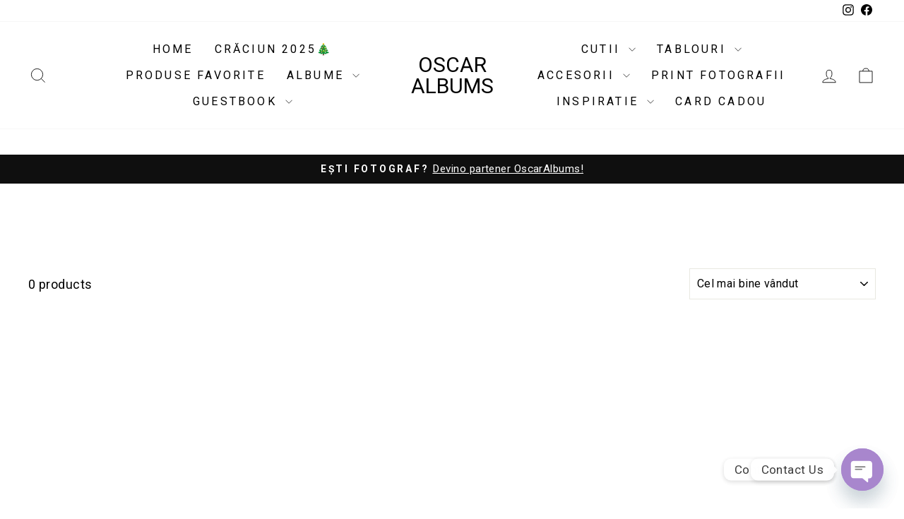

--- FILE ---
content_type: text/html; charset=utf-8
request_url: https://oscaralbums.ro/collections/brelocuri
body_size: 71942
content:
<!doctype html>
<html class="no-js" lang="ro-RO" dir="ltr">
<head>
  <meta charset="utf-8">
  <meta http-equiv="X-UA-Compatible" content="IE=edge,chrome=1">
  <meta name="viewport" content="width=device-width,initial-scale=1">
  <meta name="theme-color" content="#000000">
  <link rel="canonical" href="https://oscaralbums.ro/collections/brelocuri">
  <link rel="preconnect" href="https://cdn.shopify.com" crossorigin>
  <link rel="preconnect" href="https://fonts.shopifycdn.com" crossorigin>
  <link rel="dns-prefetch" href="https://productreviews.shopifycdn.com">
  <link rel="dns-prefetch" href="https://ajax.googleapis.com">
  <link rel="dns-prefetch" href="https://maps.googleapis.com">
  <link rel="dns-prefetch" href="https://maps.gstatic.com"><title>Brelocuri Get it now - Oscar Albums
</title>
<meta name="description" content="- Oscar Albums"><meta property="og:site_name" content="Oscar Albums">
  <meta property="og:url" content="https://oscaralbums.ro/collections/brelocuri">
  <meta property="og:title" content="Brelocuri Get it now - Oscar Albums">
  <meta property="og:type" content="website">
  <meta property="og:description" content="- Oscar Albums"><meta property="og:image" content="http://oscaralbums.ro/cdn/shop/collections/127445972_1781781121999920_5348978689686399166_o_302cfb42-8b6a-4d23-978d-005726c13aa3.jpg?v=1691230443">
    <meta property="og:image:secure_url" content="https://oscaralbums.ro/cdn/shop/collections/127445972_1781781121999920_5348978689686399166_o_302cfb42-8b6a-4d23-978d-005726c13aa3.jpg?v=1691230443">
    <meta property="og:image:width" content="4000">
    <meta property="og:image:height" content="4000"><meta name="twitter:site" content="@">
  <meta name="twitter:card" content="summary_large_image">
  <meta name="twitter:title" content="Brelocuri Get it now - Oscar Albums">
  <meta name="twitter:description" content="- Oscar Albums">
<script async crossorigin fetchpriority="high" src="/cdn/shopifycloud/importmap-polyfill/es-modules-shim.2.4.0.js"></script>
<script type="importmap">
{
  "imports": {
    "element.base-media": "//oscaralbums.ro/cdn/shop/t/27/assets/element.base-media.js?v=61305152781971747521760357361",
    "element.image.parallax": "//oscaralbums.ro/cdn/shop/t/27/assets/element.image.parallax.js?v=59188309605188605141760357362",
    "element.model": "//oscaralbums.ro/cdn/shop/t/27/assets/element.model.js?v=104979259955732717291760357363",
    "element.quantity-selector": "//oscaralbums.ro/cdn/shop/t/27/assets/element.quantity-selector.js?v=68208048201360514121760357363",
    "element.text.rte": "//oscaralbums.ro/cdn/shop/t/27/assets/element.text.rte.js?v=28194737298593644281760357364",
    "element.video": "//oscaralbums.ro/cdn/shop/t/27/assets/element.video.js?v=110560105447302630031760357364",
    "is-land": "//oscaralbums.ro/cdn/shop/t/27/assets/is-land.min.js?v=92343381495565747271760357412",
    "util.misc": "//oscaralbums.ro/cdn/shop/t/27/assets/util.misc.js?v=117964846174238173191760357437",
    "util.product-loader": "//oscaralbums.ro/cdn/shop/t/27/assets/util.product-loader.js?v=71947287259713254281760357437",
    "util.resource-loader": "//oscaralbums.ro/cdn/shop/t/27/assets/util.resource-loader.js?v=81301169148003274841760357438",
    "vendor.in-view": "//oscaralbums.ro/cdn/shop/t/27/assets/vendor.in-view.js?v=126891093837844970591760357439"
  }
}
</script><script type="module" src="//oscaralbums.ro/cdn/shop/t/27/assets/is-land.min.js?v=92343381495565747271760357412"></script>
<style data-shopify>
  

  
  
  
</style><link href="//oscaralbums.ro/cdn/shop/t/27/assets/theme.css?v=125582496599053609831762428470" rel="stylesheet" type="text/css" media="all" />
<style data-shopify>:root {
    --typeHeaderPrimary: "system_ui";
    --typeHeaderFallback: -apple-system, 'Segoe UI', Roboto, 'Helvetica Neue', 'Noto Sans', 'Liberation Sans', Arial, sans-serif, 'Apple Color Emoji', 'Segoe UI Emoji', 'Segoe UI Symbol', 'Noto Color Emoji';
    --typeHeaderSize: 36px;
    --typeHeaderWeight: 400;
    --typeHeaderLineHeight: 1;
    --typeHeaderSpacing: 0.0em;

    --typeBasePrimary:"system_ui";
    --typeBaseFallback:-apple-system, 'Segoe UI', Roboto, 'Helvetica Neue', 'Noto Sans', 'Liberation Sans', Arial, sans-serif, 'Apple Color Emoji', 'Segoe UI Emoji', 'Segoe UI Symbol', 'Noto Color Emoji';
    --typeBaseSize: 18px;
    --typeBaseWeight: 400;
    --typeBaseSpacing: 0.025em;
    --typeBaseLineHeight: 1.4;
    --typeBaselineHeightMinus01: 1.3;

    --typeCollectionTitle: 20px;

    --iconWeight: 2px;
    --iconLinecaps: miter;

    
        --buttonRadius: 50px;
    

    --colorGridOverlayOpacity: 0.1;
    --colorAnnouncement: #0f0f0f;
    --colorAnnouncementText: #ffffff;

    --colorBody: #ffffff;
    --colorBodyAlpha05: rgba(255, 255, 255, 0.05);
    --colorBodyDim: #f2f2f2;
    --colorBodyLightDim: #fafafa;
    --colorBodyMediumDim: #f5f5f5;


    --colorBorder: #e8e8e1;

    --colorBtnPrimary: #000000;
    --colorBtnPrimaryLight: #1a1a1a;
    --colorBtnPrimaryDim: #000000;
    --colorBtnPrimaryText: #ffffff;

    --colorCartDot: #ff4f33;

    --colorDrawers: #ffffff;
    --colorDrawersDim: #f2f2f2;
    --colorDrawerBorder: #e8e8e1;
    --colorDrawerText: #000000;
    --colorDrawerTextDark: #000000;
    --colorDrawerButton: #111111;
    --colorDrawerButtonText: #ffffff;

    --colorFooter: #ffffff;
    --colorFooterText: #000000;
    --colorFooterTextAlpha01: #000000;

    --colorGridOverlay: #000000;
    --colorGridOverlayOpacity: 0.1;

    --colorHeaderTextAlpha01: rgba(0, 0, 0, 0.1);

    --colorHeroText: #ffffff;

    --colorSmallImageBg: #ffffff;
    --colorLargeImageBg: #0f0f0f;

    --colorImageOverlay: #000000;
    --colorImageOverlayOpacity: 0.1;
    --colorImageOverlayTextShadow: 0.2;

    --colorLink: #000000;

    --colorModalBg: rgba(230, 230, 230, 0.6);

    --colorNav: #ffffff;
    --colorNavText: #000000;

    --colorPrice: #8f1818;

    --colorSaleTag: #1c1d1d;
    --colorSaleTagText: #ffffff;

    --colorTextBody: #000000;
    --colorTextBodyAlpha015: rgba(0, 0, 0, 0.15);
    --colorTextBodyAlpha005: rgba(0, 0, 0, 0.05);
    --colorTextBodyAlpha008: rgba(0, 0, 0, 0.08);
    --colorTextSavings: #C20000;

    --urlIcoSelect: url(//oscaralbums.ro/cdn/shop/t/27/assets/ico-select.svg);
    --urlIcoSelectFooter: url(//oscaralbums.ro/cdn/shop/t/27/assets/ico-select-footer.svg);
    --urlIcoSelectWhite: url(//oscaralbums.ro/cdn/shop/t/27/assets/ico-select-white.svg);

    --grid-gutter: 17px;
    --drawer-gutter: 20px;

    --sizeChartMargin: 25px 0;
    --sizeChartIconMargin: 5px;

    --newsletterReminderPadding: 40px;

    /*Shop Pay Installments*/
    --color-body-text: #000000;
    --color-body: #ffffff;
    --color-bg: #ffffff;
    }

    .placeholder-content {
    background-image: linear-gradient(100deg, #ffffff 40%, #f7f7f7 63%, #ffffff 79%);
    }</style><script src="https://code.jquery.com/jquery-3.2.1.min.js"></script>

  <script>
    document.documentElement.className = document.documentElement.className.replace('no-js', 'js');

    window.theme = window.theme || {};
    theme.routes = {
      home: "/",
      cart: "/cart.js",
      cartPage: "/cart",
      cartAdd: "/cart/add.js",
      cartChange: "/cart/change.js",
      search: "/search",
      predictiveSearch: "/search/suggest"
    };
    theme.strings = {
      soldOut: "Indisponibil",
      unavailable: "Indisponibil",
      inStockLabel: "În stoc, gata de livrare",
      oneStockLabel: "Stoc limitat - [count] produs rămas",
      otherStockLabel: "Stoc limitat - [count] produse rămase",
      willNotShipUntil: "Gata de livrare pe [date]",
      willBeInStockAfter: "Va reveni în stoc pe [date]",
      waitingForStock: "Așteptăm stocul",
      savePrice: "Save [saved_amount]",
      cartEmpty: "Coșul dvs. este momentan gol",
      cartTermsConfirmation: "Pentru a finaliza, trebuie să fiți de acord cu termenii și condițiile de vânzare",
      searchCollections: "Colecții:",
      searchPages: "Pagini:",
      searchArticles: "Articole:",
      productFrom: "from ",
      maxQuantity: "Translation missing: ro-RO.cart.general.max_quantity"
    };
    theme.settings = {
      cartType: "drawer",
      isCustomerTemplate: false,
      moneyFormat: "{{amount_with_comma_separator}} lei",
      saveType: "dollar",
      productImageSize: "natural",
      productImageCover: false,
      predictiveSearch: true,
      predictiveSearchType: null,
      predictiveSearchVendor: false,
      predictiveSearchPrice: false,
      quickView: false,
      themeName: 'Impulse',
      themeVersion: "8.1.0"
    };
  </script>

  <script>window.performance && window.performance.mark && window.performance.mark('shopify.content_for_header.start');</script><meta name="facebook-domain-verification" content="pep3pqnqf5hswms64uhjcnvpmklnb6">
<meta name="facebook-domain-verification" content="x3wzz6po7joq1xnfz4ux1pjnp68bqf">
<meta id="shopify-digital-wallet" name="shopify-digital-wallet" content="/49318133924/digital_wallets/dialog">
<meta name="shopify-checkout-api-token" content="7b1d4fa5fa002e5b7836ca0a6b66f4fb">
<link rel="alternate" type="application/atom+xml" title="Feed" href="/collections/brelocuri.atom" />
<link rel="alternate" type="application/json+oembed" href="https://oscaralbums.ro/collections/brelocuri.oembed">
<script async="async" src="/checkouts/internal/preloads.js?locale=ro-RO"></script>
<link rel="preconnect" href="https://shop.app" crossorigin="anonymous">
<script async="async" src="https://shop.app/checkouts/internal/preloads.js?locale=ro-RO&shop_id=49318133924" crossorigin="anonymous"></script>
<script id="apple-pay-shop-capabilities" type="application/json">{"shopId":49318133924,"countryCode":"RO","currencyCode":"RON","merchantCapabilities":["supports3DS"],"merchantId":"gid:\/\/shopify\/Shop\/49318133924","merchantName":"Oscar Albums","requiredBillingContactFields":["postalAddress","email","phone"],"requiredShippingContactFields":["postalAddress","email","phone"],"shippingType":"shipping","supportedNetworks":["visa","maestro","masterCard","amex"],"total":{"type":"pending","label":"Oscar Albums","amount":"1.00"},"shopifyPaymentsEnabled":true,"supportsSubscriptions":true}</script>
<script id="shopify-features" type="application/json">{"accessToken":"7b1d4fa5fa002e5b7836ca0a6b66f4fb","betas":["rich-media-storefront-analytics"],"domain":"oscaralbums.ro","predictiveSearch":true,"shopId":49318133924,"locale":"ro"}</script>
<script>var Shopify = Shopify || {};
Shopify.shop = "oscar-albums.myshopify.com";
Shopify.locale = "ro-RO";
Shopify.currency = {"active":"RON","rate":"1.0"};
Shopify.country = "RO";
Shopify.theme = {"name":"Updated copy of Impulse 01.25 -- WPD_BDR","id":183057514829,"schema_name":"Impulse","schema_version":"8.1.0","theme_store_id":857,"role":"main"};
Shopify.theme.handle = "null";
Shopify.theme.style = {"id":null,"handle":null};
Shopify.cdnHost = "oscaralbums.ro/cdn";
Shopify.routes = Shopify.routes || {};
Shopify.routes.root = "/";</script>
<script type="module">!function(o){(o.Shopify=o.Shopify||{}).modules=!0}(window);</script>
<script>!function(o){function n(){var o=[];function n(){o.push(Array.prototype.slice.apply(arguments))}return n.q=o,n}var t=o.Shopify=o.Shopify||{};t.loadFeatures=n(),t.autoloadFeatures=n()}(window);</script>
<script>
  window.ShopifyPay = window.ShopifyPay || {};
  window.ShopifyPay.apiHost = "shop.app\/pay";
  window.ShopifyPay.redirectState = null;
</script>
<script id="shop-js-analytics" type="application/json">{"pageType":"collection"}</script>
<script defer="defer" async type="module" src="//oscaralbums.ro/cdn/shopifycloud/shop-js/modules/v2/client.init-shop-cart-sync_B_1M6nXz.ro-RO.esm.js"></script>
<script defer="defer" async type="module" src="//oscaralbums.ro/cdn/shopifycloud/shop-js/modules/v2/chunk.common_BGCVY80p.esm.js"></script>
<script type="module">
  await import("//oscaralbums.ro/cdn/shopifycloud/shop-js/modules/v2/client.init-shop-cart-sync_B_1M6nXz.ro-RO.esm.js");
await import("//oscaralbums.ro/cdn/shopifycloud/shop-js/modules/v2/chunk.common_BGCVY80p.esm.js");

  window.Shopify.SignInWithShop?.initShopCartSync?.({"fedCMEnabled":true,"windoidEnabled":true});

</script>
<script>
  window.Shopify = window.Shopify || {};
  if (!window.Shopify.featureAssets) window.Shopify.featureAssets = {};
  window.Shopify.featureAssets['shop-js'] = {"shop-cart-sync":["modules/v2/client.shop-cart-sync_BRKS59Hr.ro-RO.esm.js","modules/v2/chunk.common_BGCVY80p.esm.js"],"init-fed-cm":["modules/v2/client.init-fed-cm_DHAv0GDt.ro-RO.esm.js","modules/v2/chunk.common_BGCVY80p.esm.js"],"shop-button":["modules/v2/client.shop-button_BQhFrpHU.ro-RO.esm.js","modules/v2/chunk.common_BGCVY80p.esm.js"],"shop-cash-offers":["modules/v2/client.shop-cash-offers_BIXgRukp.ro-RO.esm.js","modules/v2/chunk.common_BGCVY80p.esm.js","modules/v2/chunk.modal_CGkO1ABa.esm.js"],"init-windoid":["modules/v2/client.init-windoid_CTAE3mqG.ro-RO.esm.js","modules/v2/chunk.common_BGCVY80p.esm.js"],"shop-toast-manager":["modules/v2/client.shop-toast-manager_DIxs7aw3.ro-RO.esm.js","modules/v2/chunk.common_BGCVY80p.esm.js"],"init-shop-email-lookup-coordinator":["modules/v2/client.init-shop-email-lookup-coordinator_oeoF1Bjb.ro-RO.esm.js","modules/v2/chunk.common_BGCVY80p.esm.js"],"init-shop-cart-sync":["modules/v2/client.init-shop-cart-sync_B_1M6nXz.ro-RO.esm.js","modules/v2/chunk.common_BGCVY80p.esm.js"],"avatar":["modules/v2/client.avatar_BTnouDA3.ro-RO.esm.js"],"pay-button":["modules/v2/client.pay-button_Blt5pU0k.ro-RO.esm.js","modules/v2/chunk.common_BGCVY80p.esm.js"],"init-customer-accounts":["modules/v2/client.init-customer-accounts_DXpG3E-N.ro-RO.esm.js","modules/v2/client.shop-login-button_CyiH6_gK.ro-RO.esm.js","modules/v2/chunk.common_BGCVY80p.esm.js","modules/v2/chunk.modal_CGkO1ABa.esm.js"],"init-shop-for-new-customer-accounts":["modules/v2/client.init-shop-for-new-customer-accounts_D4Nomxyg.ro-RO.esm.js","modules/v2/client.shop-login-button_CyiH6_gK.ro-RO.esm.js","modules/v2/chunk.common_BGCVY80p.esm.js","modules/v2/chunk.modal_CGkO1ABa.esm.js"],"shop-login-button":["modules/v2/client.shop-login-button_CyiH6_gK.ro-RO.esm.js","modules/v2/chunk.common_BGCVY80p.esm.js","modules/v2/chunk.modal_CGkO1ABa.esm.js"],"init-customer-accounts-sign-up":["modules/v2/client.init-customer-accounts-sign-up_PvexCqUo.ro-RO.esm.js","modules/v2/client.shop-login-button_CyiH6_gK.ro-RO.esm.js","modules/v2/chunk.common_BGCVY80p.esm.js","modules/v2/chunk.modal_CGkO1ABa.esm.js"],"shop-follow-button":["modules/v2/client.shop-follow-button_CYEia0Fe.ro-RO.esm.js","modules/v2/chunk.common_BGCVY80p.esm.js","modules/v2/chunk.modal_CGkO1ABa.esm.js"],"checkout-modal":["modules/v2/client.checkout-modal_C2S26eud.ro-RO.esm.js","modules/v2/chunk.common_BGCVY80p.esm.js","modules/v2/chunk.modal_CGkO1ABa.esm.js"],"lead-capture":["modules/v2/client.lead-capture_yU9jktfu.ro-RO.esm.js","modules/v2/chunk.common_BGCVY80p.esm.js","modules/v2/chunk.modal_CGkO1ABa.esm.js"],"shop-login":["modules/v2/client.shop-login_BzJhBBgC.ro-RO.esm.js","modules/v2/chunk.common_BGCVY80p.esm.js","modules/v2/chunk.modal_CGkO1ABa.esm.js"],"payment-terms":["modules/v2/client.payment-terms_DKmthzN1.ro-RO.esm.js","modules/v2/chunk.common_BGCVY80p.esm.js","modules/v2/chunk.modal_CGkO1ABa.esm.js"]};
</script>
<script>(function() {
  var isLoaded = false;
  function asyncLoad() {
    if (isLoaded) return;
    isLoaded = true;
    var urls = ["https:\/\/analyzely.gropulse.com\/js\/active.js?shop=oscar-albums.myshopify.com","https:\/\/gdprcdn.b-cdn.net\/js\/gdpr_cookie_consent.min.js?shop=oscar-albums.myshopify.com","https:\/\/cdn.nfcube.com\/instafeed-808f228fd8c1864a5dc3b008213a9169.js?shop=oscar-albums.myshopify.com"];
    for (var i = 0; i < urls.length; i++) {
      var s = document.createElement('script');
      s.type = 'text/javascript';
      s.async = true;
      s.src = urls[i];
      var x = document.getElementsByTagName('script')[0];
      x.parentNode.insertBefore(s, x);
    }
  };
  if(window.attachEvent) {
    window.attachEvent('onload', asyncLoad);
  } else {
    window.addEventListener('load', asyncLoad, false);
  }
})();</script>
<script id="__st">var __st={"a":49318133924,"offset":7200,"reqid":"3e994663-dfc1-4aed-80f1-293fefdf0654-1768786171","pageurl":"oscaralbums.ro\/collections\/brelocuri","u":"32708c06f18b","p":"collection","rtyp":"collection","rid":234868441252};</script>
<script>window.ShopifyPaypalV4VisibilityTracking = true;</script>
<script id="captcha-bootstrap">!function(){'use strict';const t='contact',e='account',n='new_comment',o=[[t,t],['blogs',n],['comments',n],[t,'customer']],c=[[e,'customer_login'],[e,'guest_login'],[e,'recover_customer_password'],[e,'create_customer']],r=t=>t.map((([t,e])=>`form[action*='/${t}']:not([data-nocaptcha='true']) input[name='form_type'][value='${e}']`)).join(','),a=t=>()=>t?[...document.querySelectorAll(t)].map((t=>t.form)):[];function s(){const t=[...o],e=r(t);return a(e)}const i='password',u='form_key',d=['recaptcha-v3-token','g-recaptcha-response','h-captcha-response',i],f=()=>{try{return window.sessionStorage}catch{return}},m='__shopify_v',_=t=>t.elements[u];function p(t,e,n=!1){try{const o=window.sessionStorage,c=JSON.parse(o.getItem(e)),{data:r}=function(t){const{data:e,action:n}=t;return t[m]||n?{data:e,action:n}:{data:t,action:n}}(c);for(const[e,n]of Object.entries(r))t.elements[e]&&(t.elements[e].value=n);n&&o.removeItem(e)}catch(o){console.error('form repopulation failed',{error:o})}}const l='form_type',E='cptcha';function T(t){t.dataset[E]=!0}const w=window,h=w.document,L='Shopify',v='ce_forms',y='captcha';let A=!1;((t,e)=>{const n=(g='f06e6c50-85a8-45c8-87d0-21a2b65856fe',I='https://cdn.shopify.com/shopifycloud/storefront-forms-hcaptcha/ce_storefront_forms_captcha_hcaptcha.v1.5.2.iife.js',D={infoText:'Protejat prin hCaptcha',privacyText:'Confidențialitate',termsText:'Condiții'},(t,e,n)=>{const o=w[L][v],c=o.bindForm;if(c)return c(t,g,e,D).then(n);var r;o.q.push([[t,g,e,D],n]),r=I,A||(h.body.append(Object.assign(h.createElement('script'),{id:'captcha-provider',async:!0,src:r})),A=!0)});var g,I,D;w[L]=w[L]||{},w[L][v]=w[L][v]||{},w[L][v].q=[],w[L][y]=w[L][y]||{},w[L][y].protect=function(t,e){n(t,void 0,e),T(t)},Object.freeze(w[L][y]),function(t,e,n,w,h,L){const[v,y,A,g]=function(t,e,n){const i=e?o:[],u=t?c:[],d=[...i,...u],f=r(d),m=r(i),_=r(d.filter((([t,e])=>n.includes(e))));return[a(f),a(m),a(_),s()]}(w,h,L),I=t=>{const e=t.target;return e instanceof HTMLFormElement?e:e&&e.form},D=t=>v().includes(t);t.addEventListener('submit',(t=>{const e=I(t);if(!e)return;const n=D(e)&&!e.dataset.hcaptchaBound&&!e.dataset.recaptchaBound,o=_(e),c=g().includes(e)&&(!o||!o.value);(n||c)&&t.preventDefault(),c&&!n&&(function(t){try{if(!f())return;!function(t){const e=f();if(!e)return;const n=_(t);if(!n)return;const o=n.value;o&&e.removeItem(o)}(t);const e=Array.from(Array(32),(()=>Math.random().toString(36)[2])).join('');!function(t,e){_(t)||t.append(Object.assign(document.createElement('input'),{type:'hidden',name:u})),t.elements[u].value=e}(t,e),function(t,e){const n=f();if(!n)return;const o=[...t.querySelectorAll(`input[type='${i}']`)].map((({name:t})=>t)),c=[...d,...o],r={};for(const[a,s]of new FormData(t).entries())c.includes(a)||(r[a]=s);n.setItem(e,JSON.stringify({[m]:1,action:t.action,data:r}))}(t,e)}catch(e){console.error('failed to persist form',e)}}(e),e.submit())}));const S=(t,e)=>{t&&!t.dataset[E]&&(n(t,e.some((e=>e===t))),T(t))};for(const o of['focusin','change'])t.addEventListener(o,(t=>{const e=I(t);D(e)&&S(e,y())}));const B=e.get('form_key'),M=e.get(l),P=B&&M;t.addEventListener('DOMContentLoaded',(()=>{const t=y();if(P)for(const e of t)e.elements[l].value===M&&p(e,B);[...new Set([...A(),...v().filter((t=>'true'===t.dataset.shopifyCaptcha))])].forEach((e=>S(e,t)))}))}(h,new URLSearchParams(w.location.search),n,t,e,['guest_login'])})(!0,!0)}();</script>
<script integrity="sha256-4kQ18oKyAcykRKYeNunJcIwy7WH5gtpwJnB7kiuLZ1E=" data-source-attribution="shopify.loadfeatures" defer="defer" src="//oscaralbums.ro/cdn/shopifycloud/storefront/assets/storefront/load_feature-a0a9edcb.js" crossorigin="anonymous"></script>
<script crossorigin="anonymous" defer="defer" src="//oscaralbums.ro/cdn/shopifycloud/storefront/assets/shopify_pay/storefront-65b4c6d7.js?v=20250812"></script>
<script data-source-attribution="shopify.dynamic_checkout.dynamic.init">var Shopify=Shopify||{};Shopify.PaymentButton=Shopify.PaymentButton||{isStorefrontPortableWallets:!0,init:function(){window.Shopify.PaymentButton.init=function(){};var t=document.createElement("script");t.src="https://oscaralbums.ro/cdn/shopifycloud/portable-wallets/latest/portable-wallets.ro.js",t.type="module",document.head.appendChild(t)}};
</script>
<script data-source-attribution="shopify.dynamic_checkout.buyer_consent">
  function portableWalletsHideBuyerConsent(e){var t=document.getElementById("shopify-buyer-consent"),n=document.getElementById("shopify-subscription-policy-button");t&&n&&(t.classList.add("hidden"),t.setAttribute("aria-hidden","true"),n.removeEventListener("click",e))}function portableWalletsShowBuyerConsent(e){var t=document.getElementById("shopify-buyer-consent"),n=document.getElementById("shopify-subscription-policy-button");t&&n&&(t.classList.remove("hidden"),t.removeAttribute("aria-hidden"),n.addEventListener("click",e))}window.Shopify?.PaymentButton&&(window.Shopify.PaymentButton.hideBuyerConsent=portableWalletsHideBuyerConsent,window.Shopify.PaymentButton.showBuyerConsent=portableWalletsShowBuyerConsent);
</script>
<script data-source-attribution="shopify.dynamic_checkout.cart.bootstrap">document.addEventListener("DOMContentLoaded",(function(){function t(){return document.querySelector("shopify-accelerated-checkout-cart, shopify-accelerated-checkout")}if(t())Shopify.PaymentButton.init();else{new MutationObserver((function(e,n){t()&&(Shopify.PaymentButton.init(),n.disconnect())})).observe(document.body,{childList:!0,subtree:!0})}}));
</script>
<link id="shopify-accelerated-checkout-styles" rel="stylesheet" media="screen" href="https://oscaralbums.ro/cdn/shopifycloud/portable-wallets/latest/accelerated-checkout-backwards-compat.css" crossorigin="anonymous">
<style id="shopify-accelerated-checkout-cart">
        #shopify-buyer-consent {
  margin-top: 1em;
  display: inline-block;
  width: 100%;
}

#shopify-buyer-consent.hidden {
  display: none;
}

#shopify-subscription-policy-button {
  background: none;
  border: none;
  padding: 0;
  text-decoration: underline;
  font-size: inherit;
  cursor: pointer;
}

#shopify-subscription-policy-button::before {
  box-shadow: none;
}

      </style>

<script>window.performance && window.performance.mark && window.performance.mark('shopify.content_for_header.end');</script>

  <style data-shopify>
    :root {
      /* Root Variables */
      /* ========================= */
      --root-color-primary: #000000;
      --color-primary: #000000;
      --root-color-secondary: #ffffff;
      --color-secondary: #ffffff;
      --color-sale-tag: #1c1d1d;
      --color-sale-tag-text: #ffffff;
      --layout-section-padding-block: 3rem;
      --layout-section-padding-inline--md: 40px;
      --layout-section-max-inline-size: 1420px; 


      /* Text */
      /* ========================= */
      
      /* Body Font Styles */
      --element-text-font-family--body: "system_ui";
      --element-text-font-family-fallback--body: -apple-system, 'Segoe UI', Roboto, 'Helvetica Neue', 'Noto Sans', 'Liberation Sans', Arial, sans-serif, 'Apple Color Emoji', 'Segoe UI Emoji', 'Segoe UI Symbol', 'Noto Color Emoji';
      --element-text-font-weight--body: 400;
      --element-text-letter-spacing--body: 0.025em;
      --element-text-text-transform--body: none;

      /* Body Font Sizes */
      --element-text-font-size--body: initial;
      --element-text-font-size--body-xs: 14px;
      --element-text-font-size--body-sm: 16px;
      --element-text-font-size--body-md: 18px;
      --element-text-font-size--body-lg: 20px;
      
      /* Body Line Heights */
      --element-text-line-height--body: 1.4;

      /* Heading Font Styles */
      --element-text-font-family--heading: "system_ui";
      --element-text-font-family-fallback--heading: -apple-system, 'Segoe UI', Roboto, 'Helvetica Neue', 'Noto Sans', 'Liberation Sans', Arial, sans-serif, 'Apple Color Emoji', 'Segoe UI Emoji', 'Segoe UI Symbol', 'Noto Color Emoji';
      --element-text-font-weight--heading: 400;
      --element-text-letter-spacing--heading: 0.0em;
      
      
      --element-text-text-transform--heading: uppercase;
       
      
      
      /* Heading Font Sizes */
      --element-text-font-size--heading-2xl: 52px;
      --element-text-font-size--heading-xl: 36px;
      --element-text-font-size--heading-lg: 30px;
      --element-text-font-size--heading-md: 28px;
      --element-text-font-size--heading-sm: 22px;
      --element-text-font-size--heading-xs: 20px;
      
      /* Heading Line Heights */
      --element-text-line-height--heading: 1;

      /* Buttons */
      /* ========================= */
      
          --element-button-radius: 50px;
      

      --element-button-padding-block: 12px;
      --element-button-text-transform: uppercase;
      --element-button-font-weight: 800;
      --element-button-font-size: max(calc(var(--typeBaseSize) - 4px), 13px);
      --element-button-letter-spacing: .3em;

      /* Base Color Variables */
      --element-button-color-primary: #000000;
      --element-button-color-secondary: #ffffff;
      --element-button-shade-border: 100%;

      /* Hover State Variables */
      --element-button-shade-background--hover: 0%;
      --element-button-shade-border--hover: 100%;

      /* Focus State Variables */
      --element-button-color-focus: var(--color-focus);

      /* Inputs */
      /* ========================= */
      
          --element-icon-radius: 50px;
      

      --element-input-font-size: var(--element-text-font-size--body-sm);
      --element-input-box-shadow-shade: 100%;

      /* Hover State Variables */
      --element-input-background-shade--hover: 0%;
      --element-input-box-shadow-spread-radius--hover: 1px;
    }

    @media only screen and (max-width: 768px) {
      :root {
        --element-button-font-size: max(calc(var(--typeBaseSize) - 5px), 11px);
      }
    }

    .element-radio {
        &:has(input[type='radio']:checked) {
          --element-button-color: var(--element-button-color-secondary);
        }
    }

    /* ATC Button Overrides */
    /* ========================= */

    .element-button[type="submit"],
    .element-button[type="submit"] .element-text,
    .element-button--shopify-payment-wrapper button {
      --element-button-padding-block: 13px;
      --element-button-padding-inline: 20px;
      --element-button-line-height: 1.42;
      --_font-size--body-md: var(--element-button-font-size);

      line-height: 1.42 !important;
    }

    /* When dynamic checkout is enabled */
    product-form:has(.element-button--shopify-payment-wrapper) {
      --element-button-color: #000000;

      .element-button[type="submit"],
      .element-button--shopify-payment-wrapper button {
        min-height: 50px !important;
      }

      .shopify-payment-button {
        margin: 0;
      }
    }

    /* Hover animation for non-angled buttons */
    body:not([data-button_style='angled']) .element-button[type="submit"] {
      position: relative;
      overflow: hidden;

      &:after {
        content: '';
        position: absolute;
        top: 0;
        left: 150%;
        width: 200%;
        height: 100%;
        transform: skewX(-20deg);
        background-image: linear-gradient(to right,transparent, rgba(255,255,255,.25),transparent);
      }

      &:hover:after {
        animation: shine 0.75s cubic-bezier(0.01, 0.56, 1, 1);
      }
    }

    /* ANGLED STYLE - ATC Button Overrides */
    /* ========================= */
    
    [data-button_style='angled'] {
      --element-button-shade-background--active: var(--element-button-shade-background);
      --element-button-shade-border--active: var(--element-button-shade-border);

      .element-button[type="submit"] {
        --_box-shadow: none;

        position: relative;
        max-width: 94%;
        border-top: 1px solid #000000;
        border-bottom: 1px solid #000000;
        
        &:before,
        &:after {
          content: '';
          position: absolute;
          display: block;
          top: -1px;
          bottom: -1px;
          width: 20px;
          transform: skewX(-12deg);
          background-color: #000000;
        }
        
        &:before {
          left: -6px;
        }
        
        &:after {
          right: -6px;
        }
      }

      /* When dynamic checkout is enabled */
      product-form:has(.element-button--shopify-payment-wrapper) {
        .element-button[type="submit"]:before,
        .element-button[type="submit"]:after {
          background-color: color-mix(in srgb,var(--_color-text) var(--_shade-background),var(--_color-background));
          border-top: 1px solid #000000;
          border-bottom: 1px solid #000000;
        }

        .element-button[type="submit"]:before {
          border-left: 1px solid #000000;
        }
        
        .element-button[type="submit"]:after {
          border-right: 1px solid #000000;
        }
      }

      .element-button--shopify-payment-wrapper {
        --_color-background: #000000;

        button:hover,
        button:before,
        button:after {
          background-color: color-mix(in srgb,var(--_color-text) var(--_shade-background),var(--_color-background)) !important;
        }

        button:not(button:focus-visible) {
          box-shadow: none !important;
        }
      }
    }
  </style>

  <script src="//oscaralbums.ro/cdn/shop/t/27/assets/vendor-scripts-v11.js" defer="defer"></script><script src="//oscaralbums.ro/cdn/shop/t/27/assets/theme.js?v=36887839477809245691760357436" defer="defer"></script>
<!-- BEGIN app block: shopify://apps/consentmo-gdpr/blocks/gdpr_cookie_consent/4fbe573f-a377-4fea-9801-3ee0858cae41 -->


<!-- END app block --><!-- BEGIN app block: shopify://apps/avis-product-options/blocks/avisplus-product-options/e076618e-4c9c-447f-ad6d-4f1577799c29 -->


<script>
    window.OpusNoShadowRoot=true;
    window.apo_js_loaded={options:!1,style_collection:!1,style_product:!1,minicart:!1};
    window.ap_front_settings = {
      root_api:"https://apo-api.avisplus.io/",
      check_on: {add_to_cart: false, check_out: false},
      page_type: "collection",
      shop_id: "49318133924",
      money_format: "{{amount_with_comma_separator}} lei",
      money_with_currency_format: "{{amount_with_comma_separator}} lei RON",
      icon_tooltip: "https://cdn.shopify.com/extensions/019bcf58-a117-7062-8b45-fbe736070fa3/avis-options-v1.7.134.31/assets/tooltip.svg",
      currency_code: '',
      url_jquery: "https://cdn.shopify.com/extensions/019bcf58-a117-7062-8b45-fbe736070fa3/avis-options-v1.7.134.31/assets/jquery-3.6.0.min.js",
      theme_name: "",
      customer: null ,
      customer_order_count: ``,
      curCountryCode: `RO`,
      url_css_date: "https://cdn.shopify.com/extensions/019bcf58-a117-7062-8b45-fbe736070fa3/avis-options-v1.7.134.31/assets/apo-date.min.css",
      url_css_main_v1: "https://cdn.shopify.com/extensions/019bcf58-a117-7062-8b45-fbe736070fa3/avis-options-v1.7.134.31/assets/apo-product-options_v1.min.css",
      url_css_main_v2: "https://cdn.shopify.com/extensions/019bcf58-a117-7062-8b45-fbe736070fa3/avis-options-v1.7.134.31/assets/apo-product-options_v2.min.css",
      joinAddCharge: "|",
      cart_collections: [],
      inventories: {},
      product_info: {
        product: null,
        product_id: ``,
        collections: []
      },
    };
  window.avisConfigs = window.ap_front_settings;window.ap_front_settings.config = {};
    window.ap_front_settings.config.app_v = 'v2,v3,v3';
    window.apoThemeConfigs = null;
    window.ap_front_settings.config["optionset"]=[];
    window.apoOptionLocales = {options:null, config: null, version: "2025-01", avisOptions:{}, avisSettings:{}, locale:"ro-RO"};
    window.apoOptionLocales.convertLocales = function (locale) {
        var localeUpper = locale.toUpperCase();
        return ["PT-BR","PT-PT", "ZH-CN","ZH-TW"].includes(localeUpper) ? localeUpper.replace("-", "_") : localeUpper.match(/^[a-zA-Z]{2}-[a-zA-Z]{2}$/) ? localeUpper.substring(0, 2) : localeUpper;
    };var styleOptions = [];
    var avisListLocales = {};
    var listKeyMeta = [];
    var AvisOptionsData = AvisOptionsData || {};
        window.ap_front_settings.config['config_app'] =  {"enabled":"true","is_design_v2":false,"show_cart_discount":"false","shop_id":"49318133924","text_price_add":"Selection will add {price_add} to the price","text_customization_cost_for":"Customization Cost for","text_alert_text_input":"Please fill out this field before adding this item to cart","text_alert_number_input":"Please fill out this field before adding this item to cart","text_alert_checkbox_radio_swatches_input":"Please select your options before adding this item to cart","text_alert_text_select":"Please select an option before adding this item to cart","dynamic_checkout_notification":"This product cannot be purchased using this checkout method. Please add the item to cart, then proceed to checkout from the cart.","text_alert_switch":"Please confirm your options status before adding this item to cart","text_alert_color_picker":"Please add your personalized color before adding this item to cart","text_alert_validate_phone":"Invalid phone number","text_alert_validate_email":"Invalid email format","text_alert_validate_only_letters":"Please enter only letters before adding this item to cart","text_alert_validate_only_letters_number":"Please enter only letters and numbers before adding this item to cart","text_alert_validate_file":"Please upload file having extensions {file_extensions} only.","text_file_upload_button":"Choose File","crop_your_image":"","file_cancel_button":"","file_save_button":"","re_customize_image":"","placeholder_dragdrop_text":"","placeholder_dragdrop_or":"","text_alert_file_upload":"Please upload file before adding this item to cart","text_alert_min_file_upload":"","text_alert_max_file_upload":"","customize_alert_required_min_selections":"Please select at least {min_selections} option(s) before adding this item to cart","customize_alert_required_min_quantity":"Please select at least {min_quantity} item(s) before adding this item to cart","customize_alert_required_min_characters":"Please enter at least {min_length} letters before adding this item to cart","text_customization_notification_min_characters":"Type at least {min_length} characters","text_customization_notification_min_quantity":"Selected {selected_quantity} item(s). Please select at least {min_total_quantity} item(s)","text_customization_notification_max_quantity":"Selected {selected_quantity} out of {max_total_quantity} item(s)","text_edit_options_cart":"Edit options","popup_text":{"trigger_button":"","total_text":"","save_button":"","add_to_cart":"","required_choose_option":""},"text_cancel_edit_options_cart":"Cancel","text_save_changes_edit_options_cart":"Save changes","show_watermark_on_product_page":false,"use_css_version":"v2","customize_options":{"general":{"option_title_color":{"color":"theme","with_theme_default":true,"default_value":"#000000"},"tooltip_help_text_color":{"color":"default","with_theme_default":false,"default_value":"#000000"},"below_help_text_color":{"color":"theme","with_theme_default":true,"default_value":"#000000"},"variant_title_color":{"color":"theme","with_theme_default":true,"default_value":"#000000"},"option_box_bg_color":{"color":"transparent","with_theme_default":true,"default_value":"#FFFFFF"},"option_box_border_color":{"color":"transparent","with_theme_default":true,"default_value":"#FFFFFF"},"option_title_bold":false,"option_title_italic":false,"option_title_underline":false,"option_title_line_through":false,"option_variant_bold":false,"option_variant_italic":false,"option_variant_underline":false,"option_variant_line_through":false,"option_title_font_size":14,"tooltip_help_text_font_size":13,"below_help_text_font_size":14,"variant_title_font_size":14,"border_shape":"rounded","option_box_padding":0,"option_box_radius":4,"column_width":"default","column_width_variant":"default","column_width_variant_custom":5,"border_color":{"color":"default","with_theme_default":false,"default_value":"#a9a8a8"},"bg_color":{"color":"default","with_theme_default":false,"default_value":"#FFFFFF"},"notification_text_color":{"color":"default","with_theme_default":false,"default_value":"#000000"},"add_charge_amount_color":{"color":"default","with_theme_default":false,"default_value":"#ad0000"}},"input_field":{"border_color":{"color":"default","with_theme_default":false,"default_value":"#e5e5e5"},"bg_color":{"color":"transparent","with_theme_default":true,"default_value":"#FFFFFF"},"input_text_color":{"color":"default","with_theme_default":false,"default_value":"#000000"},"border_shape":"square","border_radius":4,"column_width":"default","input_field_box_padding":12},"radio_btn":{"default_btn_color":{"color":"default","with_theme_default":false,"default_value":"#ad0000"},"pill_text_selected_color":{"color":"default","with_theme_default":false,"default_value":"#FFFFFF"},"pill_text_unselected_color":{"color":"theme","with_theme_default":true,"default_value":"#000000"},"pill_border_selected_color":{"color":"default","with_theme_default":false,"default_value":"#000000"},"pill_border_unselected_color":{"color":"default","with_theme_default":false,"default_value":"#000000"},"pill_bg_selected_color":{"color":"default","with_theme_default":false,"default_value":"#000000"},"pill_bg_unselected_color":{"color":"transparent","with_theme_default":true,"default_value":"#FFFFFF"},"variant_title_color":{"color":"theme","with_theme_default":true,"default_value":"#000000"},"shape":"default","border_radius":4,"column_width":"default","pill_box_padding":8,"is_check_column_variant_pc":["default"],"is_check_column_variant_mobile":["default"],"column_variant_radio_pc":2,"column_variant_radio_mobile":2},"checkbox":{"default_btn_color":{"color":"default","with_theme_default":false,"default_value":"#ad0000"},"pill_text_selected_color":{"color":"default","with_theme_default":false,"default_value":"#FFFFFF"},"pill_text_unselected_color":{"color":"theme","with_theme_default":true,"default_value":"#000000"},"pill_border_selected_color":{"color":"default","with_theme_default":false,"default_value":"#000000"},"pill_border_unselected_color":{"color":"default","with_theme_default":false,"default_value":"#000000"},"pill_bg_selected_color":{"color":"default","with_theme_default":false,"default_value":"#000000"},"pill_bg_unselected_color":{"color":"transparent","with_theme_default":true,"default_value":"#FFFFFF"},"variant_title_color":{"color":"theme","with_theme_default":true,"default_value":"#000000"},"shape":"default","border_radius":4,"column_width":"default","pill_box_padding":8,"is_check_column_variant_pc":["default"],"is_check_column_variant_mobile":["default"],"column_variant_checkbox_pc":2,"column_variant_checkbox_mobile":2},"select":{"border_color":{"color":"default","with_theme_default":false,"default_value":"#e5e5e5"},"bg_color":{"color":"transparent","with_theme_default":true,"default_value":"#FFFFFF"},"text_color":{"color":"default","with_theme_default":false,"default_value":"#000000"},"value_selected_bg_color":{"color":"transparent","with_theme_default":true,"default_value":"#dedede"},"value_selected_color":{"color":"default","with_theme_default":false,"default_value":"#000000"},"placeholder_color":{"color":"default","with_theme_default":false,"default_value":"#77797a"},"border_shape":"square","border_radius":4,"value_selected_border_radius":4,"value_selected_border_shape":"square","column_width":"default","swatch_shape":"square","swatch_size":1},"swatch":{"border_selected_color":{"color":"default","with_theme_default":false,"default_value":"#ad0000"},"border_unselected_color":{"color":"default","with_theme_default":false,"default_value":"#50505070"},"variant_title_color":{"color":"theme","with_theme_default":true,"default_value":"#000000"},"tick_color":{"color":"default","with_theme_default":false,"default_value":"#FFFFFF"},"hidden_variant_title":false,"swatch_shape":"square","swatch_size":1,"column_width":"default","hover_image":true,"is_check_column_variant_pc":["default"],"is_check_column_variant_mobile":["default"],"column_variant_swatch_pc":2,"column_variant_swatch_mobile":2},"file":{"btn_color":{"color":"default","with_theme_default":false,"default_value":"#fde5e5"},"text_color":{"color":"default","with_theme_default":false,"default_value":"#f82020"},"column_width":"default"},"switch":{"color_switch_on":{"color":"default","with_theme_default":false,"default_value":"#ad0000"},"color_switch_off":{"color":"default","with_theme_default":false,"default_value":"#cccccc"},"slider_round_color":{"color":"default","with_theme_default":false,"default_value":"#ffffff"}},"discount":{"border_color":{"color":"default","with_theme_default":false,"default_value":"#d5d5d5"},"bg_color":{"color":"default","with_theme_default":false,"default_value":"#FFFFFF"},"text_color":{"color":"default","with_theme_default":false,"default_value":"#000000"},"focus_border_color":{"color":"default","with_theme_default":false,"default_value":"#1878b9"},"focus_bg_color":{"color":"default","with_theme_default":false,"default_value":"#FFFFFF"},"btn_bg_color":{"color":"default","with_theme_default":false,"default_value":"#1878b9"},"btn_text_color":{"color":"default","with_theme_default":false,"default_value":"#FFFFFF"}},"button":{"default_btn_color":{"color":"default","with_theme_default":false,"default_value":"#ad0000"},"pill_text_selected_color":{"color":"default","with_theme_default":false,"default_value":"#FFFFFF"},"pill_text_unselected_color":{"color":"theme","with_theme_default":true,"default_value":"#000000"},"pill_border_selected_color":{"color":"default","with_theme_default":false,"default_value":"#000000"},"pill_border_unselected_color":{"color":"default","with_theme_default":false,"default_value":"#000000"},"pill_bg_selected_color":{"color":"default","with_theme_default":false,"default_value":"#000000"},"pill_bg_unselected_color":{"color":"transparent","with_theme_default":true,"default_value":"#FFFFFF"},"hover_bg_color":{"color":"default","with_theme_default":false,"default_value":"#000000"},"hover_text_color":{"color":"default","with_theme_default":false,"default_value":"#FFFFFF"},"hover_border_color":{"color":"default","with_theme_default":false,"default_value":"#000000"},"padding_top_bottom":8,"padding_left_right":8,"variant_title_color":{"color":"theme","with_theme_default":true,"default_value":"#000000"},"shape":"default","border_radius":4,"border_radius_type":"Rounded","column_width":"default","pill_box_padding":8,"is_check_column_variant_pc":["default"],"is_check_column_variant_mobile":["default"],"column_variant_button_pc":2,"column_variant_button_mobile":2},"slider":{"slider_dots_color":{"color":"default","with_theme_default":false,"default_value":"#ad0000"},"slider_thumb_color":{"color":"default","with_theme_default":false,"default_value":"#FFFFFF"},"slider_value_color":{"color":"theme","with_theme_default":true,"default_value":"#000000"},"slider_value_bg_color":{"color":"default","with_theme_default":false,"default_value":"#000000"},"slider_border_dots_step":8,"slider_border_dots_thumb":20,"slider_border_of_thumb":8,"slider_border_of_value":20,"slider_padding_dots_step":3,"slider_padding_dots_thumb":8,"slider_padding_value":20,"slider_padding_main_thumb":4,"show_shadow":false,"column_width":"default"}},"customize_discount_box_css":"\n      .avis-discount-input {\n        \n        \n        \n      }\n\n      .avis-discount-input:focus {\n        \n        \n      }\n\n      .avis-discount-apply {\n        \n        \n      }\n\n    ","history_create_at":"2025-05-17T15:58:57.279Z","widget":{"position":"default","selector":"","show_quickview":true,"layout":"default","customize_layout":["show_total_price","show_atc_button","show_shopify_option","show_image"]},"cart_page":{"edit_options":false},"product_page":{"validate_settings":"inline","validate_effect":true,"add_price_to_variant":true,"show_extra_charge":true},"hide_hover_img_swatches":false,"reset_to_default":"Reset to Default","search_font":"Search font","datetime_tu":"TU","datetime_we":"WE","datetime_th":"TH","datetime_fr":"FR","datetime_sa":"SA","datetime_su":"SU","datetime_time":"Time","datetime_clear":"Clear","datetime_confirm":"Confirm","datetime_close":"","datetime_back":"Back","datetime_hour":"Hour","datetime_minute":"Minute","datetime_second":"Second","datetime_mo":"MO","step_turn_back":"","step_nex_step":"","shopify_option":{"setting":{"s_show_product_page":true,"s_show_collection_page":false,"s_show_button_addcart":false,"s_is_addcart_ajax":false,"s_show_option_name_product":true,"s_show_option_name_collection":true,"s_show_limit_number_swatch":false,"s_limit_number_swatch":5,"s_show_tooltip_collection":true,"s_show_tooltip_product":true,"tooltip_product_image":true,"s_show_featured_product":false,"s_show_quickview":false},"localization":{"add_to_cart":"Add to cart","added_to_cart":"Added to cart","sold_out":"Sold out"}},"theme_key":null,"appPlan":"PREMIUM","is_addcharge_apo_option":true,"is_quantity_start_zero":true,"validate_settings":"inline"};
        window.apoOptionLocales.config = {"primary_locale":"ro-RO","storefront_connect":"ffe69772eb65a29222111e2f8de2edfa"};// Option setswindow.ap_front_settings.config["optionset"].push({"id":"682996d3b9f23074e9eb464f","type":"manual","name":"Înălțător pentru poze","created_at":"2025-05-18T08:14:11.425Z","sort":0,"options":[{"option_id":"nlYHPFg4CdDh2MuvvS0n_Y6TT3r3dk","label_product":"Înălțător pentru poze","label_cart":"Înălțător pentru poze","type":"radio","key":"6IurZnT-4MDLc74WFGHs2iYhfFR78o","temp_class":null,"tooltip_display":"hide","option_show_price":"only_value","step":1,"show_description":true,"help_text_select":"tooltip","allow_hover_img":"true","option_url":"allowed_open_url","url_display":"click_view","url_label":"https:\/\/oscaralbums.ro\/blogs\/oscaralbums\/guestbook-standard-vs-gustbook-cu-inaltator-pentru-poze","option_values":[{"value":"Da","price":"50.00","type":"chargeorbundle","swatch":{"color":"","file_image_url":"","is_color":true},"value_id":"OavOP3AB_INde_JDmJ7oMxWQtohWvS","productId":"10085492293965","productVariationId":"51668639187277","handle":"inalțator-pentru-poze-1"},{"value":"Nu","price":0,"type":"adjustprice","swatch":{"color":"","file_image_url":"","is_color":true},"value_id":"3uS2T01ha6vzv4w0XIKpvTsMhm7eJv"}]},{"option_id":"ddaab564-d6e2-4e5f-b42d-cb6cb94503de","label_product":"Încarcă fotografia pentru copertă","label_cart":"Încarcă fotografia pentru copertă","type":"file","key":"ybC5nHJpIBFL3Jl51d6UL6z-KnPUqh","temp_class":null,"option_show_price":"only_value","required":true,"step":1,"help_text_select":"tooltip","max_file_size":"14","option_file_type":"image","option_values":[]},{"option_id":"ucRx6MP3aTewXd88G9S9uas3cijQQK","label_product":"Alege tipul de print pentru fotografia din coperta","label_cart":"Alege tipul de print pentru fotografia din coperta","type":"radio","key":"1DVzBECajN7PXBi2f2Lpf3DwjjEP1H","temp_class":null,"tooltip_display":"hide","option_show_price":"only_value","required":true,"step":1,"help_text_select":"tooltip","option_values":[{"value":"Print Foto","price":0,"type":"adjustprice","swatch":{"color":"","file_image":{},"file_image_url":"","is_color":true},"value_id":"RQXow3ybOlT-Cmx6gY-yz_0EvIGaK9"},{"value":"Plexiglass","price":"25","type":"chargeorbundle","swatch":{"color":"","file_image":{},"file_image_url":"","is_color":true},"value_id":"mbpkAG1c2F8SKquQNC8ZcO8kXH87wt","productId":"10268901212493","productVariationId":"52410093863245","handle":"alege-tipul-de-print-pentru-fotografia-din-coperta"}]}],"customer_type":"all","markets":{"type":"all","include":[],"exclude":[]},"products":["8860884566349"]});window.ap_front_settings.config["optionset"].push({"id":"6870d4bfd94cd7993b8338e2","type":"manual","name":"Alege Font","created_at":"2025-07-11T09:09:19.372Z","sort":0,"options":[{"option_id":"dnSX3k4yxWa6IemGUEWQHd--9sq62I","label_product":"Alege numărul fontului dorit","label_cart":"Alege numărul fontului dorit","type":"number","key":"84_uTpBkQxYT2N8fqtQuIzW9-CdXIl","temp_class":null,"option_show_price":"only_value","step":1,"help_text_select":"tooltip","option_values":[]}],"customer_type":"all","markets":{"type":"all","include":[],"exclude":[]},"products":["6632419033252"]});window.ap_front_settings.config["optionset"].push({"id":"6872991fd94cd7993b83d1d0","type":"manual","name":"Acordeon","created_at":"2025-07-12T17:19:27.716Z","sort":0,"options":[{"option_id":"d5c492cc-b57f-4b45-a2a3-eb126987814c","label_product":"Încarcă fotografie pentru copertă","label_cart":"Încarcă fotografie pentru copertă","type":"file","key":"Toinez7VaShKcrO0AfUC7D5jYc-LCo","temp_class":null,"option_show_price":"only_value","required":true,"step":1,"help_text_select":"tooltip","max_file_size":"15","option_file_type":"image","option_values":[]},{"option_id":"7a95dc74-2e6f-4a9b-828f-62b17d425058","label_product":"Adaugă text personalizare copertă","label_cart":"Adaugă text personalizare copertă","type":"text","key":"Nflgp5MKfAnvMUkZd1MwSsRpYSxVpO","temp_class":null,"option_show_price":"only_value","step":1,"help_text_select":"tooltip","option_values":[]},{"option_id":"44b5be4e-9a72-4dca-bfb2-c8370ff36abb","label_product":"Mențiuni ","label_cart":"Mențiuni ","type":"textarea","key":"rLb2awVW1_Ic0JNDn4x3ubZdO5DnV4","temp_class":null,"option_show_price":"only_value","step":1,"help_text_select":"tooltip","option_values":[]}],"customer_type":"all","markets":{"type":"all","include":[],"exclude":[]},"products":["7063325212836","8715973787981","8917736194381"]});window.ap_front_settings.config["optionset"].push({"id":"68739e8392c507cc5192f7d6","type":"manual","name":"Mapa USB Catifea basic","created_at":"2025-07-13T11:54:43.572Z","sort":0,"options":[{"option_id":"5eba2125-fc22-49fc-9a3c-529ae9798897","label_product":"Alege culoarea materialului dorit pentru copertă","label_cart":"Alege culoarea materialului dorit pentru copertă","type":"swatch_select_color","key":"d3UWKaLowoUTiA-R8SxSp-3mhBuX-s","temp_class":null,"tooltip_display":"hide","option_show_price":"only_value","required":true,"step":1,"help_text_select":"tooltip","option_values":[{"value":"Navy Blue","price":0,"type":"adjustprice","swatch":{"color":"#010f58","file_image_url":"","is_color":true},"value_id":"2hxZ7PC4p2_X6Xec4fxiJ74qq9ACol"},{"value":"Salmoon","price":0,"type":"adjustprice","swatch":{"color":"#e3b699","file_image_url":"","is_color":true},"value_id":"3DXTHwdKbyF-0KAlkNg2zkSDVlLsGo"},{"value":"Chocolate","price":0,"type":"adjustprice","swatch":{"color":"#27140d","file_image_url":"","is_color":true},"value_id":"LgiEpiOBWgpOyaVeRRajULCMW2lruR"},{"value":"Rose","price":0,"type":"adjustprice","swatch":{"color":"#c27e75","file_image_url":"","is_color":true},"value_id":"xbMT3P-0pLxI1iYE_1CCow_ok1jItU"},{"value":"Black","price":0,"type":"adjustprice","swatch":{"color":"#070908","file_image_url":"","is_color":true},"value_id":"nnwhetVBRFC61iKjzfZeg_SC9tqWBF"},{"value":"Pine","price":0,"type":"adjustprice","swatch":{"color":"#0b2c1b","file_image_url":"","is_color":true},"value_id":"Q5SO3PYtQjGv3Vg21Pn_vV13qFqeNM"},{"value":"Smoke","price":0,"type":"adjustprice","swatch":{"color":"#928b92","file_image_url":"","is_color":true},"value_id":"eK4smAjExbFMgFd1ETC1-968FwSgSs"},{"value":"Peach","price":0,"type":"adjustprice","swatch":{"color":"#fac7ac","file_image_url":"","is_color":true},"value_id":"GCz8baoFWwV4a3ClOMl7RDBHw-Ilut"},{"value":"Muave","price":0,"type":"adjustprice","swatch":{"color":"#9d7ca7","file_image_url":"","is_color":true},"value_id":"Xr7XWCZbVa02C4nG4xcQiHL1nZX8SB"},{"value":"Pearl","price":0,"type":"adjustprice","swatch":{"color":"#f3eded","file_image_url":"","is_color":true},"value_id":"d1yHJNAXTBRwzmHVbn1T60UVBYTc22"},{"value":"Burgundy","price":0,"type":"adjustprice","swatch":{"color":"#370a0f","file_image_url":"","is_color":true},"value_id":"aYASeXPRtT7Y2ZWLJPtye9L8chNFEK"},{"value":"Azure","price":0,"type":"adjustprice","swatch":{"color":"#01a0bd","file_image_url":"","is_color":true},"value_id":"QNrgqatF0FfIY7lKcfXZnD29M1jHo9"},{"value":"Flamingo","price":0,"type":"adjustprice","swatch":{"color":"#f8c6c9","file_image_url":"","is_color":true},"value_id":"OEwG_FxUXr5nosnV45ONZ6fFHznoEM"},{"value":"Ruby","price":0,"type":"adjustprice","swatch":{"color":"#a30017","file_image_url":"","is_color":true},"value_id":"Au9gT_FiKtkIHcUCURySyJEovx_k4X"},{"value":"Fuchsia","price":0,"type":"adjustprice","swatch":{"color":"#c61d66","file_image_url":"","is_color":true},"value_id":"Nd38UU7eq1htzDQr92ys8iCNrrX9li"},{"value":"Olive","price":0,"type":"adjustprice","swatch":{"color":"#89763e","file_image_url":"","is_color":true},"value_id":"96q3AKj7wyg7py3wF48M_UQo6y7Hxo"},{"value":"Violet","price":0,"type":"adjustprice","swatch":{"color":"#4e326d","file_image_url":"","is_color":true},"value_id":"DjSwXAsl_feLTVuczzVQ6atU9nOv3u"}]},{"option_id":"B-sWMysPHQbmgqNOzbZedh6tFPzjyC","label_product":"Adăuga text personalizare","label_cart":"Adăuga text personalizare","type":"text","key":"SqGJpD_MH1oN5Ug7DXskWfZWpBmcTP","temp_class":null,"option_show_price":"only_value","step":1,"help_text_select":"tooltip","option_values":[]},{"option_id":"S5GuEMUTG8TfrXNQvgiqCO4Hf38t_e","label_product":"Tip personalizare","label_cart":"Tip personalizare","type":"radio","key":"be1QEkHr7bo59SWgf4RkRDPmbu5QGQ","temp_class":null,"tooltip_display":"hide","option_show_price":"only_value","step":1,"show_description":true,"help_text_select":"tooltip","option_values":[{"value":"Print UV","price":0,"type":"adjustprice","swatch":{"color":"","file_image_url":"","is_color":true},"value_id":"DPNAIQPeT9EK5Lrg0u84b9aw4OYXyo","des_value":"culoarea printului se alege in funcție de culoarea materialului ales"},{"value":"Folio Auriu","price":"15.00","type":"chargeorbundle","swatch":{"color":"","file_image_url":"","is_color":true},"value_id":"jW4hnobIdODvJ8QTC5RsAj6e6iBjf6","productId":"10171066024269","productVariationId":"52070026674509","handle":"tip-personalizare"},{"value":"Folio Argintiu","price":"15.00","type":"chargeorbundle","swatch":{"color":"","file_image_url":"","is_color":true},"value_id":"ffTyT_mc_wCk41MRwGVkz8a2-QRgSs","productId":"10171066024269","productVariationId":"52070026707277","handle":"tip-personalizare"}]},{"option_id":"0uuXAhaocFv5Pk74gTLXV_jnNYKeLb","label_product":"Încarcă fotografie pentru interior","label_cart":"Încarcă fotografie pentru interior","type":"file","key":"melP6xESvxMebtBuf5ciaJZZXsg4Jf","temp_class":null,"option_show_price":"only_value","step":1,"help_text_select":"tooltip","option_values":[]},{"option_id":"VqlC7xXM7TDIZ4Z1G1SHnnGiawzqxQ","label_product":"Mențiuni","label_cart":"Mențiuni","type":"textarea","key":"k6gl6iFFBt4mT7Bm6q-MHgPJe8ovxU","temp_class":null,"option_show_price":"only_value","step":1,"help_text_select":"tooltip","option_values":[]},{"option_id":"xeAZ5n-gCVle7vQ9NUqgfZA-xI76c1","label_product":"Alege font","label_cart":"Alege font","type":"font","key":"k8p-saBssOXQb1XNMtSAV-2nQGk1jz","temp_class":null,"option_show_price":"only_value","step":1,"font_selected":[],"applied_for":[],"font_selector":"font_picker","custom_font_selected":["All"],"placeholder":"-- Select a font --","all_custom_font":["DeVinne","Hello Paris","Bethany","Bintaro","Bluebell","Buongiorno Rastellino"],"option_values":[{"value":"","price":0,"type":"adjustprice","swatch":{"color":"","file_image_url":"","is_color":true},"value_id":"tnzJ3qCHkCc34LUW1bD3DhsUdEpvoN"}]}],"customer_type":"all","markets":{"type":"all","include":[],"exclude":[]},"products":["8831687983437"]});window.ap_front_settings.config["optionset"].push({"id":"68d924b0f5a017dea1e3ccac","type":"manual","name":"Albume de nunta textile cu placa metalică fără poza","created_at":"2025-09-28T12:06:08.660Z","sort":0,"options":[{"option_id":"cbcaf027-0f65-4cb5-87bd-89ec79e82ffc","label_product":"Alege materialul dorit pentru copertă","label_cart":"Alege materialul dorit pentru copertă","type":"swatch_select_color","key":"N6YjZoHjQyhFYLLQNhvEjeFnJmDvjF","temp_class":null,"tooltip_display":"hide","option_show_price":"only_value","step":1,"help_text_select":"tooltip","is_onetime":true,"option_values":[{"value":"Snow","price":0,"type":"adjustprice","swatch":{"color":"#fbfbfd","file_image_url":"","is_color":true},"value_id":"PGIq_U469p15HLjJ5BQonjBpg5_8SE"},{"value":"Light Gray","price":0,"type":"adjustprice","swatch":{"color":"#cbc5c5","file_image_url":"","is_color":true},"value_id":"oVzxYHJ-VOZO8NQO9JIL0XVdlsU2Af"},{"value":"Dusty Gray","price":0,"type":"adjustprice","swatch":{"color":"#b6b5ba","file_image_url":"","is_color":true},"value_id":"XN7dlM0k6QAxMtL9pF0cKW4XF6v7ry"},{"value":"Stone","price":0,"type":"adjustprice","swatch":{"color":"#a69e9d","file_image_url":"","is_color":true},"value_id":"W3hFPpNBjbspFD6MGuYY1PdYcQakYP"},{"value":"Natural","price":0,"type":"adjustprice","swatch":{"color":"#f0ece7","file_image_url":"","is_color":true},"value_id":"wCH9D95RuQsAvhNjhu_8aUtUOx6Ctt"},{"value":"Dark Vanilla","price":0,"type":"adjustprice","swatch":{"color":"#d3bba7","file_image_url":"","is_color":true},"value_id":"j2B8tNWb0vwMJzi0DuvYg1s9s4IUuH"},{"value":"Eggshell","price":0,"type":"adjustprice","swatch":{"color":"#f7ede5","file_image_url":"","is_color":true},"value_id":"H1sNcigpLzdeRKWkR7Y6Jw49gIAFGq"},{"value":"Dirt","price":0,"type":"adjustprice","swatch":{"color":"#bc9872","file_image_url":"","is_color":true},"value_id":"guN4Dg7iIGcQAtzrBZrYIG4k4wl3GC"},{"value":"Pastel Brown","price":0,"type":"adjustprice","swatch":{"color":"#957663","file_image_url":"","is_color":true},"value_id":"N7R0E2gkyR5XH0W161Jwul9Mw-_pki"},{"value":"Frappe","price":0,"type":"adjustprice","swatch":{"color":"#d2c9c6","file_image_url":"","is_color":true},"value_id":"jiwUEC_tXo4O6eadnJruuiTxa1KytH"},{"value":"Oatmeal","price":0,"type":"adjustprice","swatch":{"color":"#b9a798","file_image_url":"","is_color":true},"value_id":"ydFC5gwvyqw-JcbebTk3KwLGEFKwzf"},{"value":"Black Coffe","price":0,"type":"adjustprice","swatch":{"color":"#433738","file_image_url":"","is_color":true},"value_id":"Yd5l4dUrC-wd8N4695PfvrQqGfbt1C"},{"value":"Charcoal","price":0,"type":"adjustprice","swatch":{"color":"#4b4a4d","file_image_url":"","is_color":true},"value_id":"BPQMRMqaML9s-ynTgH_y4fjpIF5v3G"},{"value":"Black Onix","price":0,"type":"adjustprice","swatch":{"color":"#21282c","file_image_url":"","is_color":true},"value_id":"uZDu1S3wKai_A69jZC0RGnHn1VG2Gk"},{"value":"Spring","price":0,"type":"adjustprice","swatch":{"color":"#cdd0c2","file_image_url":"","is_color":true},"value_id":"-O4EisOMr1LyF4HDvVZHyr0IUGArzK"},{"value":"Sage Green","price":0,"type":"adjustprice","swatch":{"color":"#9b9a71","file_image_url":"","is_color":true},"value_id":"pgKcWDz_gSsy7HJmvfS6ATpNBepV1p"},{"value":"Forest","price":0,"type":"adjustprice","swatch":{"color":"#4f523c","file_image_url":"","is_color":true},"value_id":"_7HfNhzGUHJYWso1HQuVY04SUFxFPW"},{"value":"Jungle Green","price":0,"type":"adjustprice","swatch":{"color":"#305b4e","file_image_url":"","is_color":true},"value_id":"jr9mCXEV_VvLx93L1cNi_Vf24AZJxL"},{"value":"Mint","price":0,"type":"adjustprice","swatch":{"color":"#94a5a6","file_image_url":"","is_color":true},"value_id":"xFpLmwA9aJqHJEA8_8Cfc46-dqMQja"},{"value":"Teal","price":0,"type":"adjustprice","swatch":{"color":"#05545a","file_image_url":"","is_color":true},"value_id":"4jY0Crof05qGsT2vNw5NBNNvUx_-Qj"},{"value":"Suit","price":0,"type":"adjustprice","swatch":{"color":"#c2c3ce","file_image_url":"","is_color":true},"value_id":"bElwup84sNFw66m8mENiqjOndKQE3Z"},{"value":"Dusk","price":0,"type":"adjustprice","swatch":{"color":"#82889e","file_image_url":"","is_color":true},"value_id":"Noxs25PsKxYsQNER5fXqVYAplSFA3W"},{"value":"Matisse Blue","price":0,"type":"adjustprice","swatch":{"color":"#1c70b6","file_image_url":"","is_color":true},"value_id":"6M0jp9LTCFXiXHM7rQy4pgw3QXzV7_"},{"value":"Navy Bue","price":0,"type":"adjustprice","swatch":{"color":"#1e4061","file_image_url":"","is_color":true},"value_id":"WiNysK_jfXBsCfnJU_3SxD5ZllMyLH"},{"value":"Flamingo","price":0,"type":"adjustprice","swatch":{"color":"#cfb1a7","file_image_url":"","is_color":true},"value_id":"ULBgAfwF7EMeLJs7gfvxOYFqSZ-s2s"},{"value":"Blush","price":0,"type":"adjustprice","swatch":{"color":"#c98a85","file_image_url":"","is_color":true},"value_id":"em4bOuOkiPkmRW0jExcHEUL7dX8qYT"},{"value":"Dark Rasoberry","price":0,"type":"adjustprice","swatch":{"color":"#af4459","file_image_url":"","is_color":true},"value_id":"blHF7smubPjJhYrJbykr2L_X-Pmttr"},{"value":"Ruby","price":0,"type":"adjustprice","swatch":{"color":"#8d3a41","file_image_url":"","is_color":true},"value_id":"tpDePR7hip3Vfr1Kft-i4uWREYemX2"},{"value":"Tulip Pink","price":0,"type":"adjustprice","swatch":{"color":"#b96098","file_image_url":"","is_color":true},"value_id":"TfCXljeUnFHezmNtkjDfbEU7KHbVkx"},{"value":"Purple Iris","price":0,"type":"adjustprice","swatch":{"color":"#682b78","file_image_url":"","is_color":true},"value_id":"BJA0eXpv3k-kriGDJnwUz2ORAfLKkM"}]},{"option_id":"3164e9c0-e80a-406d-b8dd-d5726498adcc","label_product":"Alege finisajul plăcii decorative","label_cart":"Alege finisajul plăcii decorative","type":"swatch_single_image","key":"jKcfDlgWGVwEQOa3ZMp85Pnkz76KAh","temp_class":null,"tooltip_display":"hide","option_show_price":"only_value","step":1,"allow_multiple":"false","help_text_select":"tooltip","option_values":[{"value":"Gold","price":0,"type":"adjustprice","swatch":{"color":"","file_image_url":"https:\/\/product-options-img.avisplus.io\/83a89000-5a6e-414d-b9e0-bddfbc8f89c1\/gold-metal-texture-background-vector-1299712_1752418572205x300.jpg","is_color":false},"value_id":"tv9bMkf1g1GDSueGYqQdaG3saO-Kyg"},{"value":"Silver","price":0,"type":"adjustprice","swatch":{"color":"","file_image_url":"https:\/\/product-options-img.avisplus.io\/83a89000-5a6e-414d-b9e0-bddfbc8f89c1\/44d03a8eff918114839555927f506a1e_1752418497700x300.jpg","is_color":false},"value_id":"nMM3kMk3ptuSLmQxtN3kfkkFXuAp2i"},{"value":"Copper","price":0,"type":"adjustprice","swatch":{"color":"","file_image_url":"https:\/\/product-options-img.avisplus.io\/83a89000-5a6e-414d-b9e0-bddfbc8f89c1\/beautiful-brushes-copper-texture-_1752418449083x300.jpg","is_color":false},"value_id":"rZaqnaWsyFbl_hbbF2IZ3Lp5MY6c8D"}]},{"option_id":"mjiofxkpuDsLga0SsfPG1_Sb0Xe9o0","label_product":"Adăugă text personalizare copertă","label_cart":"Adăugă text personalizare copertă","type":"textarea","key":"YuWwJr6LCd5erCf_ec9yePiXu89Mar","temp_class":null},{"option_id":"8f73b044-3ff7-4df8-bd6b-7087d021f5bf","label_product":"Font","label_cart":"Font","type":"font","key":"gU55QHY-cvROLHsJ0LArodFh1W4t79","temp_class":null,"option_show_price":"only_value","step":1,"font_selected":[],"applied_for":[],"font_selector":"font_picker","custom_font_selected":["All"],"placeholder":"-- Select a font --","all_custom_font":["DeVinne","Hello Paris","Bethany","Bintaro","Bluebell","Buongiorno Rastellino","Chiangmai Hostel","Chopin Script","Ecatherina","Christmas Queen","Allura"],"option_values":[{"value":"","price":0,"type":"adjustprice","swatch":{"color":"","file_image_url":"","is_color":true},"value_id":"0f6wd4kqpSZP9vgWVQch4EYXHtwaDb"}]},{"option_id":"13ac4c0d-8393-42be-afa4-ab5407ae58c4","label_product":"Adăuga textul pentru coala semitransparentă","label_cart":"Adăuga textul pentru coala semitransparentă","type":"textarea","key":"KVU5QxWI8jiqlTe5zu38YUMLNtvhZO","temp_class":null,"option_show_price":"only_value","step":1,"help_text_select":"tooltip","option_values":[{"value":"","price":"25.00","type":"chargeorbundle","swatch":{"color":"","file_image_url":"","is_color":true},"value_id":"o7xQ8yCgdqGYa5avlLq7A_nqWUkNZx","productId":"10293569683789","productVariationId":"52486896943437","handle":"adauga-textul-pentru-coala-semitransparenta"}]},{"option_id":"44b5be4e-9a72-4dca-bfb2-c8370ff36abb","label_product":"Mențiuni ","label_cart":"Mențiuni ","type":"textarea","key":"1wyPbXR9g3zUWW_9z2NjXdj5gSNN1G","temp_class":null,"option_show_price":"only_value","step":1,"help_text_select":"tooltip","option_values":[]}],"customer_type":"all","markets":{"type":"all","include":[],"exclude":[]},"products":["9942337552717"]});window.ap_front_settings.config["optionset"].push({"id":"68d92a9641370c9803b01e57","type":"manual","name":"Albume de nunta textile cu placa metalică cu poză","created_at":"2025-09-28T12:21:09.402Z","sort":0,"options":[{"option_id":"d052bda2-464c-4f67-a10c-dcf51d06eca0","label_product":"Alege materialul dorit pentru copertă","label_cart":"Alege materialul dorit pentru copertă","type":"swatch_select_color","key":"N6YjZoHjQyhFYLLQNhvEjeFnJmDvjF","temp_class":null,"tooltip_display":"hide","option_show_price":"only_value","step":1,"help_text_select":"tooltip","is_onetime":true,"option_values":[{"value":"Snow","price":0,"type":"adjustprice","swatch":{"color":"#fbfbfd","file_image_url":"","is_color":true},"value_id":"PGIq_U469p15HLjJ5BQonjBpg5_8SE"},{"value":"Light Gray","price":0,"type":"adjustprice","swatch":{"color":"#cbc5c5","file_image_url":"","is_color":true},"value_id":"oVzxYHJ-VOZO8NQO9JIL0XVdlsU2Af"},{"value":"Dusty Gray","price":0,"type":"adjustprice","swatch":{"color":"#b6b5ba","file_image_url":"","is_color":true},"value_id":"XN7dlM0k6QAxMtL9pF0cKW4XF6v7ry"},{"value":"Stone","price":0,"type":"adjustprice","swatch":{"color":"#a69e9d","file_image_url":"","is_color":true},"value_id":"W3hFPpNBjbspFD6MGuYY1PdYcQakYP"},{"value":"Natural","price":0,"type":"adjustprice","swatch":{"color":"#f0ece7","file_image_url":"","is_color":true},"value_id":"wCH9D95RuQsAvhNjhu_8aUtUOx6Ctt"},{"value":"Dark Vanilla","price":0,"type":"adjustprice","swatch":{"color":"#d3bba7","file_image_url":"","is_color":true},"value_id":"j2B8tNWb0vwMJzi0DuvYg1s9s4IUuH"},{"value":"Eggshell","price":0,"type":"adjustprice","swatch":{"color":"#f7ede5","file_image_url":"","is_color":true},"value_id":"H1sNcigpLzdeRKWkR7Y6Jw49gIAFGq"},{"value":"Dirt","price":0,"type":"adjustprice","swatch":{"color":"#bc9872","file_image_url":"","is_color":true},"value_id":"guN4Dg7iIGcQAtzrBZrYIG4k4wl3GC"},{"value":"Pastel Brown","price":0,"type":"adjustprice","swatch":{"color":"#957663","file_image_url":"","is_color":true},"value_id":"N7R0E2gkyR5XH0W161Jwul9Mw-_pki"},{"value":"Frappe","price":0,"type":"adjustprice","swatch":{"color":"#d2c9c6","file_image_url":"","is_color":true},"value_id":"jiwUEC_tXo4O6eadnJruuiTxa1KytH"},{"value":"Oatmeal","price":0,"type":"adjustprice","swatch":{"color":"#b9a798","file_image_url":"","is_color":true},"value_id":"ydFC5gwvyqw-JcbebTk3KwLGEFKwzf"},{"value":"Black Coffe","price":0,"type":"adjustprice","swatch":{"color":"#433738","file_image_url":"","is_color":true},"value_id":"Yd5l4dUrC-wd8N4695PfvrQqGfbt1C"},{"value":"Charcoal","price":0,"type":"adjustprice","swatch":{"color":"#4b4a4d","file_image_url":"","is_color":true},"value_id":"BPQMRMqaML9s-ynTgH_y4fjpIF5v3G"},{"value":"Black Onix","price":0,"type":"adjustprice","swatch":{"color":"#21282c","file_image_url":"","is_color":true},"value_id":"uZDu1S3wKai_A69jZC0RGnHn1VG2Gk"},{"value":"Spring","price":0,"type":"adjustprice","swatch":{"color":"#cdd0c2","file_image_url":"","is_color":true},"value_id":"-O4EisOMr1LyF4HDvVZHyr0IUGArzK"},{"value":"Sage Green","price":0,"type":"adjustprice","swatch":{"color":"#9b9a71","file_image_url":"","is_color":true},"value_id":"pgKcWDz_gSsy7HJmvfS6ATpNBepV1p"},{"value":"Forest","price":0,"type":"adjustprice","swatch":{"color":"#4f523c","file_image_url":"","is_color":true},"value_id":"_7HfNhzGUHJYWso1HQuVY04SUFxFPW"},{"value":"Jungle Green","price":0,"type":"adjustprice","swatch":{"color":"#305b4e","file_image_url":"","is_color":true},"value_id":"jr9mCXEV_VvLx93L1cNi_Vf24AZJxL"},{"value":"Mint","price":0,"type":"adjustprice","swatch":{"color":"#94a5a6","file_image_url":"","is_color":true},"value_id":"xFpLmwA9aJqHJEA8_8Cfc46-dqMQja"},{"value":"Teal","price":0,"type":"adjustprice","swatch":{"color":"#05545a","file_image_url":"","is_color":true},"value_id":"4jY0Crof05qGsT2vNw5NBNNvUx_-Qj"},{"value":"Suit","price":0,"type":"adjustprice","swatch":{"color":"#c2c3ce","file_image_url":"","is_color":true},"value_id":"bElwup84sNFw66m8mENiqjOndKQE3Z"},{"value":"Dusk","price":0,"type":"adjustprice","swatch":{"color":"#82889e","file_image_url":"","is_color":true},"value_id":"Noxs25PsKxYsQNER5fXqVYAplSFA3W"},{"value":"Matisse Blue","price":0,"type":"adjustprice","swatch":{"color":"#1c70b6","file_image_url":"","is_color":true},"value_id":"6M0jp9LTCFXiXHM7rQy4pgw3QXzV7_"},{"value":"Navy Bue","price":0,"type":"adjustprice","swatch":{"color":"#1e4061","file_image_url":"","is_color":true},"value_id":"WiNysK_jfXBsCfnJU_3SxD5ZllMyLH"},{"value":"Flamingo","price":0,"type":"adjustprice","swatch":{"color":"#cfb1a7","file_image_url":"","is_color":true},"value_id":"ULBgAfwF7EMeLJs7gfvxOYFqSZ-s2s"},{"value":"Blush","price":0,"type":"adjustprice","swatch":{"color":"#c98a85","file_image_url":"","is_color":true},"value_id":"em4bOuOkiPkmRW0jExcHEUL7dX8qYT"},{"value":"Dark Rasoberry","price":0,"type":"adjustprice","swatch":{"color":"#af4459","file_image_url":"","is_color":true},"value_id":"blHF7smubPjJhYrJbykr2L_X-Pmttr"},{"value":"Ruby","price":0,"type":"adjustprice","swatch":{"color":"#8d3a41","file_image_url":"","is_color":true},"value_id":"tpDePR7hip3Vfr1Kft-i4uWREYemX2"},{"value":"Tulip Pink","price":0,"type":"adjustprice","swatch":{"color":"#b96098","file_image_url":"","is_color":true},"value_id":"TfCXljeUnFHezmNtkjDfbEU7KHbVkx"},{"value":"Purple Iris","price":0,"type":"adjustprice","swatch":{"color":"#682b78","file_image_url":"","is_color":true},"value_id":"BJA0eXpv3k-kriGDJnwUz2ORAfLKkM"}]},{"option_id":"d116e3ce-df36-4bcb-ae8b-8bc19aafc6cf","label_product":"Alege finisajul plăcii decorative","label_cart":"Alege finisajul plăcii decorative","type":"swatch_single_image","key":"jKcfDlgWGVwEQOa3ZMp85Pnkz76KAh","temp_class":null,"tooltip_display":"hide","option_show_price":"only_value","step":1,"allow_multiple":"false","help_text_select":"tooltip","option_values":[{"value":"Gold","price":0,"type":"adjustprice","swatch":{"color":"","file_image_url":"https:\/\/product-options-img.avisplus.io\/83a89000-5a6e-414d-b9e0-bddfbc8f89c1\/gold-metal-texture-background-vector-1299712_1752418572205x300.jpg","is_color":false},"value_id":"tv9bMkf1g1GDSueGYqQdaG3saO-Kyg"},{"value":"Silver","price":0,"type":"adjustprice","swatch":{"color":"","file_image_url":"https:\/\/product-options-img.avisplus.io\/83a89000-5a6e-414d-b9e0-bddfbc8f89c1\/44d03a8eff918114839555927f506a1e_1752418497700x300.jpg","is_color":false},"value_id":"nMM3kMk3ptuSLmQxtN3kfkkFXuAp2i"},{"value":"Copper","price":0,"type":"adjustprice","swatch":{"color":"","file_image_url":"https:\/\/product-options-img.avisplus.io\/83a89000-5a6e-414d-b9e0-bddfbc8f89c1\/beautiful-brushes-copper-texture-_1752418449083x300.jpg","is_color":false},"value_id":"rZaqnaWsyFbl_hbbF2IZ3Lp5MY6c8D"}]},{"option_id":"df7f00e0-2193-48b7-bab5-0b3942707834","label_product":"Încarcă imaginea pentru copertă","label_cart":"Încarcă imaginea pentru copertă","type":"file","key":"zAu2SlhVqT0slTS-vPCgDdBBxEmd3m","temp_class":null,"option_show_price":"only_value","step":1,"help_text_select":"tooltip","max_file_size":"30","option_values":[]},{"option_id":"bce5d90a-3473-44e5-a2d9-7f9bcdf145bb","label_product":"Adăugă text personalizare copertă","label_cart":"Adăugă text personalizare copertă","type":"textarea","key":"YuWwJr6LCd5erCf_ec9yePiXu89Mar","temp_class":null,"help_text_select":"tooltip"},{"option_id":"2898d2cb-ca3e-4136-b9a7-4693de81bbb5","label_product":"Font","label_cart":"Font","type":"font","key":"gU55QHY-cvROLHsJ0LArodFh1W4t79","temp_class":null,"option_show_price":"only_value","step":1,"font_selected":[],"applied_for":[],"font_selector":"font_picker","custom_font_selected":["All"],"placeholder":"-- Select a font --","all_custom_font":["DeVinne","Hello Paris","Bethany","Bintaro","Bluebell","Buongiorno Rastellino","Chiangmai Hostel","Chopin Script","Ecatherina","Christmas Queen","Allura"],"option_values":[{"value":"","price":0,"type":"adjustprice","swatch":{"color":"","file_image_url":"","is_color":true},"value_id":"0f6wd4kqpSZP9vgWVQch4EYXHtwaDb"}]},{"option_id":"f58140e8-ca93-49b7-a570-0c84d1fdf9ac","label_product":"Adăuga textul pentru coala semitransparentă","label_cart":"Adăuga textul pentru coala semitransparentă","type":"textarea","key":"KVU5QxWI8jiqlTe5zu38YUMLNtvhZO","temp_class":null,"option_show_price":"only_value","step":1,"help_text_select":"tooltip","option_values":[{"value":"","price":"25.00","type":"chargeorbundle","swatch":{"color":"","file_image_url":"","is_color":true},"value_id":"o7xQ8yCgdqGYa5avlLq7A_nqWUkNZx","productId":"10340436377933","productVariationId":"52673147208013","handle":"adauga-textul-pentru-coala-semitransparenta-1"}]},{"option_id":"b957e62c-006d-4a74-a49f-a93d4ab20c47","label_product":"Mențiuni ","label_cart":"Mențiuni ","type":"textarea","key":"1wyPbXR9g3zUWW_9z2NjXdj5gSNN1G","temp_class":null,"option_show_price":"only_value","step":1,"help_text_select":"tooltip","option_values":[]}],"customer_type":"all","markets":{"type":"all","include":[],"exclude":[]},"products":["9942337814861"]});window.ap_front_settings.config["optionset"].push({"id":"68d928372cb411b3583403db","type":"manual","name":"Albume de nuntă Catifea premium cu placă metalică fără poză","created_at":"2025-09-28T12:24:04.782Z","sort":0,"options":[{"option_id":"1d4c7432-3b6b-4911-a837-3857c54923f0","label_product":"Alege culoarea materialului dorit pentru copertă","label_cart":"Alege culoarea materialului dorit pentru copertă","type":"swatch_select_color","key":"9n_tIIk2E2rv3xB7bguA3W6xkVIA2h","temp_class":null,"tooltip_display":"hide","option_show_price":"only_value","step":1,"help_text_select":"tooltip","option_values":[{"value":"Sand","price":0,"type":"adjustprice","swatch":{"color":"#d1c5b9","file_image_url":"","is_color":true},"value_id":"nrCMtc5dlmQpB3Bh34Z4Na4NFgDSvV"},{"value":"Chestnut","price":0,"type":"adjustprice","swatch":{"color":"#917668","file_image_url":"","is_color":true},"value_id":"TZjBtAtx5pzTupd7KWsxEWEY1AXj0W"},{"value":"Capuccino","price":0,"type":"adjustprice","swatch":{"color":"#c0a285","file_image_url":"","is_color":true},"value_id":"yr2lWBq96-3NP7oqdW8-xQGl_dpxsg"},{"value":"Light Grey","price":0,"type":"adjustprice","swatch":{"color":"#817e81","file_image_url":"","is_color":true},"value_id":"lih0IUwb-dl0j-MmdIz39vlZ5H7N4e"},{"value":"Midnight","price":0,"type":"adjustprice","swatch":{"color":"#0a0a0a","file_image_url":"","is_color":true},"value_id":"qXl-cyBy-dj1gQ7jmfT3j1NfKxj4Qb"},{"value":"Deep Sea","price":0,"type":"adjustprice","swatch":{"color":"#0b284e","file_image_url":"","is_color":true},"value_id":"LfTXlWBq-1RJRxTlzg7RPeoywxLCde"},{"value":"Wine","price":0,"type":"adjustprice","swatch":{"color":"#651e30","file_image_url":"","is_color":true},"value_id":"ujK1rO-mtCgFhH9WfLGNAmdue9Ij21"},{"value":"Forest Green","price":0,"type":"adjustprice","swatch":{"color":"#112f25","file_image_url":"","is_color":true},"value_id":"UUDpuTYF-u1tvbQJMRvTzBs10LHIsh"},{"value":"Honey Gold","price":0,"type":"adjustprice","swatch":{"color":"#a36410","file_image_url":"","is_color":true},"value_id":"J4YooGUJD4GMLGLJ79VtlW_2KB6Wse"},{"value":"Teal","price":0,"type":"adjustprice","swatch":{"color":"#266355","file_image_url":"","is_color":true},"value_id":"VmoeERcs0ZBo3TQWqqFOUf2K8i0KSG"},{"value":"Stone Grey","price":0,"type":"adjustprice","swatch":{"color":"#5a6875","file_image_url":"","is_color":true},"value_id":"ybu-v3KeuzjyjeYGRb200953prdhbT"},{"value":"Electric Pink","price":0,"type":"adjustprice","swatch":{"color":"#e3155a","file_image_url":"","is_color":true},"value_id":"74EWDer9FIF8leEMBYbwCsHYQEEcNg"},{"value":"Lavender","price":0,"type":"adjustprice","swatch":{"color":"#cab7b8","file_image_url":"","is_color":true},"value_id":"ue6lf4PIOYutXMMhHqkl_yK976tqfW"},{"value":"Aquamarine","price":0,"type":"adjustprice","swatch":{"color":"#4d6e65","file_image_url":"","is_color":true},"value_id":"69N32dQxFQJtWYu6ghDzbhIhy3tRkG"},{"value":"Teal Blue","price":0,"type":"adjustprice","swatch":{"color":"#155c6a","file_image_url":"","is_color":true},"value_id":"j9vh2_P87dRvdwP0UtRnbQBnd9Y5ir"},{"value":"Dusty Pink","price":0,"type":"adjustprice","swatch":{"color":"#cf9292","file_image_url":"","is_color":true},"value_id":"3WPZzTxx-oQmbL7UbQ5lcEsTswKVCH"},{"value":"Pale Pink","price":0,"type":"adjustprice","swatch":{"color":"#e8ccc1","file_image_url":"","is_color":true},"value_id":"nEQiLNJk6drOg-uvCNHnLy1V7KNVry"},{"value":"Ruby","price":0,"type":"adjustprice","swatch":{"color":"#8e1d33","file_image_url":"","is_color":true},"value_id":"ANTduUbLTA62t6xXz9ztsrF_BWu1-O"}]},{"option_id":"f06c08a1-b313-42d2-a5a4-cf951afd5dda","label_product":"Alege finisajul plăcii decorative","label_cart":"Alege finisajul plăcii decorative","type":"swatch_single_image","key":"jKcfDlgWGVwEQOa3ZMp85Pnkz76KAh","temp_class":null,"tooltip_display":"hide","option_show_price":"only_value","step":1,"allow_multiple":"false","help_text_select":"tooltip","option_values":[{"value":"Gold","price":0,"type":"adjustprice","swatch":{"color":"","file_image_url":"https:\/\/product-options-img.avisplus.io\/83a89000-5a6e-414d-b9e0-bddfbc8f89c1\/gold-metal-texture-background-vector-1299712_1752418572205x300.jpg","is_color":false},"value_id":"tv9bMkf1g1GDSueGYqQdaG3saO-Kyg"},{"value":"Silver","price":0,"type":"adjustprice","swatch":{"color":"","file_image_url":"https:\/\/product-options-img.avisplus.io\/83a89000-5a6e-414d-b9e0-bddfbc8f89c1\/44d03a8eff918114839555927f506a1e_1752418497700x300.jpg","is_color":false},"value_id":"nMM3kMk3ptuSLmQxtN3kfkkFXuAp2i"},{"value":"Copper","price":0,"type":"adjustprice","swatch":{"color":"","file_image_url":"https:\/\/product-options-img.avisplus.io\/83a89000-5a6e-414d-b9e0-bddfbc8f89c1\/beautiful-brushes-copper-texture-_1752418449083x300.jpg","is_color":false},"value_id":"rZaqnaWsyFbl_hbbF2IZ3Lp5MY6c8D"}]},{"option_id":"b94d3512-6736-4965-bc56-25e25741114c","label_product":"Adăugă text personalizare copertă","label_cart":"Adăugă text personalizare copertă","type":"textarea","key":"YuWwJr6LCd5erCf_ec9yePiXu89Mar","temp_class":null},{"option_id":"6dba716c-5586-4623-be16-6667af436366","label_product":"Font","label_cart":"Font","type":"font","key":"gU55QHY-cvROLHsJ0LArodFh1W4t79","temp_class":null,"option_show_price":"only_value","step":1,"font_selected":[],"applied_for":[],"font_selector":"font_picker","custom_font_selected":["All"],"placeholder":"-- Select a font --","all_custom_font":["DeVinne","Hello Paris","Bethany","Bintaro","Bluebell","Buongiorno Rastellino","Chiangmai Hostel","Chopin Script","Ecatherina","Christmas Queen","Allura"],"option_values":[{"value":"","price":0,"type":"adjustprice","swatch":{"color":"","file_image_url":"","is_color":true},"value_id":"0f6wd4kqpSZP9vgWVQch4EYXHtwaDb"}]},{"option_id":"6b57494f-8bc2-4ab9-bdc9-298de77c8d3d","label_product":"Adăuga textul pentru coala semitransparentă","label_cart":"Adăuga textul pentru coala semitransparentă","type":"textarea","key":"KVU5QxWI8jiqlTe5zu38YUMLNtvhZO","temp_class":null,"option_show_price":"only_value","step":1,"help_text_select":"tooltip","option_values":[{"value":"","price":"25.00","type":"chargeorbundle","swatch":{"color":"","file_image_url":"","is_color":true},"value_id":"o7xQ8yCgdqGYa5avlLq7A_nqWUkNZx","productId":"10293573157197","productVariationId":"52486909231437","handle":"adauga-textul-pentru-coala-semitransparenta-1"}]},{"option_id":"5504d9c7-408b-47ff-b9aa-a62287e4bda8","label_product":"Mențiuni ","label_cart":"Mențiuni ","type":"textarea","key":"1wyPbXR9g3zUWW_9z2NjXdj5gSNN1G","temp_class":null,"option_show_price":"only_value","step":1,"help_text_select":"tooltip","option_values":[]}],"customer_type":"all","markets":{"type":"all","include":[],"exclude":[]},"products":["9801501868365"]});window.ap_front_settings.config["optionset"].push({"id":"68d92edb030fe5c9c61b2543","type":"manual","name":"Albume de nuntă Catifea premium cu placă metalică cu poză","created_at":"2025-09-28T12:31:16.184Z","sort":0,"options":[{"option_id":"ddd9f17e-ff2c-42a4-9b01-a86f18606439","label_product":"Alege culoarea materialului dorit pentru copertă","label_cart":"Alege culoarea materialului dorit pentru copertă","type":"swatch_select_color","key":"9n_tIIk2E2rv3xB7bguA3W6xkVIA2h","temp_class":null,"tooltip_display":"hide","option_show_price":"only_value","step":1,"help_text_select":"tooltip","option_values":[{"value":"Sand","price":0,"type":"adjustprice","swatch":{"color":"#d1c5b9","file_image_url":"","is_color":true},"value_id":"nrCMtc5dlmQpB3Bh34Z4Na4NFgDSvV"},{"value":"Chestnut","price":0,"type":"adjustprice","swatch":{"color":"#917668","file_image_url":"","is_color":true},"value_id":"TZjBtAtx5pzTupd7KWsxEWEY1AXj0W"},{"value":"Capuccino","price":0,"type":"adjustprice","swatch":{"color":"#c0a285","file_image_url":"","is_color":true},"value_id":"yr2lWBq96-3NP7oqdW8-xQGl_dpxsg"},{"value":"Light Grey","price":0,"type":"adjustprice","swatch":{"color":"#817e81","file_image_url":"","is_color":true},"value_id":"lih0IUwb-dl0j-MmdIz39vlZ5H7N4e"},{"value":"Midnight","price":0,"type":"adjustprice","swatch":{"color":"#0a0a0a","file_image_url":"","is_color":true},"value_id":"qXl-cyBy-dj1gQ7jmfT3j1NfKxj4Qb"},{"value":"Deep Sea","price":0,"type":"adjustprice","swatch":{"color":"#0b284e","file_image_url":"","is_color":true},"value_id":"LfTXlWBq-1RJRxTlzg7RPeoywxLCde"},{"value":"Wine","price":0,"type":"adjustprice","swatch":{"color":"#651e30","file_image_url":"","is_color":true},"value_id":"ujK1rO-mtCgFhH9WfLGNAmdue9Ij21"},{"value":"Forest Green","price":0,"type":"adjustprice","swatch":{"color":"#112f25","file_image_url":"","is_color":true},"value_id":"UUDpuTYF-u1tvbQJMRvTzBs10LHIsh"},{"value":"Honey Gold","price":0,"type":"adjustprice","swatch":{"color":"#a36410","file_image_url":"","is_color":true},"value_id":"J4YooGUJD4GMLGLJ79VtlW_2KB6Wse"},{"value":"Teal","price":0,"type":"adjustprice","swatch":{"color":"#266355","file_image_url":"","is_color":true},"value_id":"VmoeERcs0ZBo3TQWqqFOUf2K8i0KSG"},{"value":"Stone Grey","price":0,"type":"adjustprice","swatch":{"color":"#5a6875","file_image_url":"","is_color":true},"value_id":"ybu-v3KeuzjyjeYGRb200953prdhbT"},{"value":"Electric Pink","price":0,"type":"adjustprice","swatch":{"color":"#e3155a","file_image_url":"","is_color":true},"value_id":"74EWDer9FIF8leEMBYbwCsHYQEEcNg"},{"value":"Lavender","price":0,"type":"adjustprice","swatch":{"color":"#cab7b8","file_image_url":"","is_color":true},"value_id":"ue6lf4PIOYutXMMhHqkl_yK976tqfW"},{"value":"Aquamarine","price":0,"type":"adjustprice","swatch":{"color":"#4d6e65","file_image_url":"","is_color":true},"value_id":"69N32dQxFQJtWYu6ghDzbhIhy3tRkG"},{"value":"Teal Blue","price":0,"type":"adjustprice","swatch":{"color":"#155c6a","file_image_url":"","is_color":true},"value_id":"j9vh2_P87dRvdwP0UtRnbQBnd9Y5ir"},{"value":"Dusty Pink","price":0,"type":"adjustprice","swatch":{"color":"#cf9292","file_image_url":"","is_color":true},"value_id":"3WPZzTxx-oQmbL7UbQ5lcEsTswKVCH"},{"value":"Pale Pink","price":0,"type":"adjustprice","swatch":{"color":"#e8ccc1","file_image_url":"","is_color":true},"value_id":"nEQiLNJk6drOg-uvCNHnLy1V7KNVry"},{"value":"Ruby","price":0,"type":"adjustprice","swatch":{"color":"#8e1d33","file_image_url":"","is_color":true},"value_id":"ANTduUbLTA62t6xXz9ztsrF_BWu1-O"}]},{"option_id":"3c875552-4b3d-4d6a-8cb3-847871694e18","label_product":"Alege finisajul plăcii decorative","label_cart":"Alege finisajul plăcii decorative","type":"swatch_single_image","key":"jKcfDlgWGVwEQOa3ZMp85Pnkz76KAh","temp_class":null,"tooltip_display":"hide","option_show_price":"only_value","step":1,"allow_multiple":"false","help_text_select":"tooltip","option_values":[{"value":"Gold","price":0,"type":"adjustprice","swatch":{"color":"","file_image_url":"https:\/\/product-options-img.avisplus.io\/83a89000-5a6e-414d-b9e0-bddfbc8f89c1\/gold-metal-texture-background-vector-1299712_1752418572205x300.jpg","is_color":false},"value_id":"tv9bMkf1g1GDSueGYqQdaG3saO-Kyg"},{"value":"Silver","price":0,"type":"adjustprice","swatch":{"color":"","file_image_url":"https:\/\/product-options-img.avisplus.io\/83a89000-5a6e-414d-b9e0-bddfbc8f89c1\/44d03a8eff918114839555927f506a1e_1752418497700x300.jpg","is_color":false},"value_id":"nMM3kMk3ptuSLmQxtN3kfkkFXuAp2i"},{"value":"Copper","price":0,"type":"adjustprice","swatch":{"color":"","file_image_url":"https:\/\/product-options-img.avisplus.io\/83a89000-5a6e-414d-b9e0-bddfbc8f89c1\/beautiful-brushes-copper-texture-_1752418449083x300.jpg","is_color":false},"value_id":"rZaqnaWsyFbl_hbbF2IZ3Lp5MY6c8D"}]},{"option_id":"df7f00e0-2193-48b7-bab5-0b3942707834","label_product":"Încarcă imaginea pentru copertă","label_cart":"Încarcă imaginea pentru copertă","type":"file","key":"cfrVfESOjLH2IYAVodDk440jLdEEGb","temp_class":null,"option_show_price":"only_value","step":1,"help_text_select":"tooltip","max_file_size":"30","option_values":[]},{"option_id":"e43bf899-3f84-4d79-9f3a-36f7da9f8bee","label_product":"Adăugă text personalizare copertă","label_cart":"Adăugă text personalizare copertă","type":"textarea","key":"YuWwJr6LCd5erCf_ec9yePiXu89Mar","temp_class":null},{"option_id":"d8278a7e-2400-4db4-b4cc-2752a7d3f682","label_product":"Font","label_cart":"Font","type":"font","key":"gU55QHY-cvROLHsJ0LArodFh1W4t79","temp_class":null,"option_show_price":"only_value","step":1,"font_selected":[],"applied_for":[],"font_selector":"font_picker","custom_font_selected":["All"],"placeholder":"-- Select a font --","all_custom_font":["DeVinne","Hello Paris","Bethany","Bintaro","Bluebell","Buongiorno Rastellino","Chiangmai Hostel","Chopin Script","Ecatherina","Christmas Queen","Allura"],"option_values":[{"value":"","price":0,"type":"adjustprice","swatch":{"color":"","file_image_url":"","is_color":true},"value_id":"0f6wd4kqpSZP9vgWVQch4EYXHtwaDb"}]},{"option_id":"b8896d25-162b-4078-804f-7e8b53f0f94c","label_product":"Adăuga textul pentru coala semitransparentă","label_cart":"Adăuga textul pentru coala semitransparentă","type":"textarea","key":"KVU5QxWI8jiqlTe5zu38YUMLNtvhZO","temp_class":null,"option_show_price":"only_value","step":1,"help_text_select":"tooltip","option_values":[{"value":"","price":"25.00","type":"chargeorbundle","swatch":{"color":"","file_image_url":"","is_color":true},"value_id":"o7xQ8yCgdqGYa5avlLq7A_nqWUkNZx","productId":"10293632794957","productVariationId":"52487025557837","handle":"adauga-textul-pentru-coala-semitransparenta-4"}]},{"option_id":"adf91c82-e7f3-4e3d-af85-6a286fe55e7e","label_product":"Mențiuni ","label_cart":"Mențiuni ","type":"textarea","key":"1wyPbXR9g3zUWW_9z2NjXdj5gSNN1G","temp_class":null,"option_show_price":"only_value","step":1,"help_text_select":"tooltip","option_values":[]}],"customer_type":"all","markets":{"type":"all","include":[],"exclude":[]},"products":["9801499967821"]});window.ap_front_settings.config["optionset"].push({"id":"68d928e6f5a017dea1e3cedd","type":"manual","name":"Albume de nuntă Catifea basic cu placă metalică fără poză","created_at":"2025-09-28T12:49:29.659Z","sort":0,"options":[{"option_id":"5eba2125-fc22-49fc-9a3c-529ae9798897","label_product":"Alege culoarea materialului dorit pentru copertă","label_cart":"Alege culoarea materialului dorit pentru copertă","type":"swatch_select_color","key":"WxPfCKzeFQhhZ-gt84xJHQ7gSg9PCr","temp_class":null,"tooltip_display":"hide","option_show_price":"only_value","step":1,"help_text_select":"tooltip","option_values":[{"value":"Navy Blue","price":0,"type":"adjustprice","swatch":{"color":"#010f58","file_image_url":"","is_color":true},"value_id":"2hxZ7PC4p2_X6Xec4fxiJ74qq9ACol"},{"value":"Salmoon","price":0,"type":"adjustprice","swatch":{"color":"#e3b699","file_image_url":"","is_color":true},"value_id":"3DXTHwdKbyF-0KAlkNg2zkSDVlLsGo"},{"value":"Chocolate","price":0,"type":"adjustprice","swatch":{"color":"#27140d","file_image_url":"","is_color":true},"value_id":"LgiEpiOBWgpOyaVeRRajULCMW2lruR"},{"value":"Rose","price":0,"type":"adjustprice","swatch":{"color":"#c27e75","file_image_url":"","is_color":true},"value_id":"xbMT3P-0pLxI1iYE_1CCow_ok1jItU"},{"value":"Black","price":0,"type":"adjustprice","swatch":{"color":"#070908","file_image_url":"","is_color":true},"value_id":"nnwhetVBRFC61iKjzfZeg_SC9tqWBF"},{"value":"Pine","price":0,"type":"adjustprice","swatch":{"color":"#0b2c1b","file_image_url":"","is_color":true},"value_id":"Q5SO3PYtQjGv3Vg21Pn_vV13qFqeNM"},{"value":"Smoke","price":0,"type":"adjustprice","swatch":{"color":"#928b92","file_image_url":"","is_color":true},"value_id":"eK4smAjExbFMgFd1ETC1-968FwSgSs"},{"value":"Peach","price":0,"type":"adjustprice","swatch":{"color":"#fac7ac","file_image_url":"","is_color":true},"value_id":"GCz8baoFWwV4a3ClOMl7RDBHw-Ilut"},{"value":"Muave","price":0,"type":"adjustprice","swatch":{"color":"#9d7ca7","file_image_url":"","is_color":true},"value_id":"Xr7XWCZbVa02C4nG4xcQiHL1nZX8SB"},{"value":"Pearl","price":0,"type":"adjustprice","swatch":{"color":"#f3eded","file_image_url":"","is_color":true},"value_id":"d1yHJNAXTBRwzmHVbn1T60UVBYTc22"},{"value":"Burgundy","price":0,"type":"adjustprice","swatch":{"color":"#370a0f","file_image_url":"","is_color":true},"value_id":"aYASeXPRtT7Y2ZWLJPtye9L8chNFEK"},{"value":"Azure","price":0,"type":"adjustprice","swatch":{"color":"#01a0bd","file_image_url":"","is_color":true},"value_id":"QNrgqatF0FfIY7lKcfXZnD29M1jHo9"},{"value":"Flamingo","price":0,"type":"adjustprice","swatch":{"color":"#f8c6c9","file_image_url":"","is_color":true},"value_id":"OEwG_FxUXr5nosnV45ONZ6fFHznoEM"},{"value":"Ruby","price":0,"type":"adjustprice","swatch":{"color":"#a30017","file_image_url":"","is_color":true},"value_id":"Au9gT_FiKtkIHcUCURySyJEovx_k4X"},{"value":"Fuchsia","price":0,"type":"adjustprice","swatch":{"color":"#c61d66","file_image_url":"","is_color":true},"value_id":"Nd38UU7eq1htzDQr92ys8iCNrrX9li"},{"value":"Olive","price":0,"type":"adjustprice","swatch":{"color":"#89763e","file_image_url":"","is_color":true},"value_id":"96q3AKj7wyg7py3wF48M_UQo6y7Hxo"},{"value":"Violet","price":0,"type":"adjustprice","swatch":{"color":"#4e326d","file_image_url":"","is_color":true},"value_id":"DjSwXAsl_feLTVuczzVQ6atU9nOv3u"}]},{"option_id":"6f3b1ebc-c856-4d4c-9ff4-7c5c5ad50e26","label_product":"Alege finisajul plăcii decorative","label_cart":"Alege finisajul plăcii decorative","type":"swatch_single_image","key":"jKcfDlgWGVwEQOa3ZMp85Pnkz76KAh","temp_class":null,"tooltip_display":"hide","option_show_price":"only_value","step":1,"allow_multiple":"false","help_text_select":"tooltip","option_values":[{"value":"Gold","price":0,"type":"adjustprice","swatch":{"color":"","file_image_url":"https:\/\/product-options-img.avisplus.io\/83a89000-5a6e-414d-b9e0-bddfbc8f89c1\/gold-metal-texture-background-vector-1299712_1752418572205x300.jpg","is_color":false},"value_id":"tv9bMkf1g1GDSueGYqQdaG3saO-Kyg"},{"value":"Silver","price":0,"type":"adjustprice","swatch":{"color":"","file_image_url":"https:\/\/product-options-img.avisplus.io\/83a89000-5a6e-414d-b9e0-bddfbc8f89c1\/44d03a8eff918114839555927f506a1e_1752418497700x300.jpg","is_color":false},"value_id":"nMM3kMk3ptuSLmQxtN3kfkkFXuAp2i"},{"value":"Copper","price":0,"type":"adjustprice","swatch":{"color":"","file_image_url":"https:\/\/product-options-img.avisplus.io\/83a89000-5a6e-414d-b9e0-bddfbc8f89c1\/beautiful-brushes-copper-texture-_1752418449083x300.jpg","is_color":false},"value_id":"rZaqnaWsyFbl_hbbF2IZ3Lp5MY6c8D"}]},{"option_id":"0831b69d-bae6-46ed-b80e-3df57e40d62e","label_product":"Adăugă text personalizare copertă","label_cart":"Adăugă text personalizare copertă","type":"textarea","key":"YuWwJr6LCd5erCf_ec9yePiXu89Mar","temp_class":null},{"option_id":"02326e7d-313b-4a97-9cbf-5d3af20f0cfa","label_product":"Font","label_cart":"Font","type":"font","key":"gU55QHY-cvROLHsJ0LArodFh1W4t79","temp_class":null,"option_show_price":"only_value","step":1,"font_selected":[],"applied_for":[],"font_selector":"font_picker","custom_font_selected":["All"],"placeholder":"-- Select a font --","all_custom_font":["DeVinne","Hello Paris","Bethany","Bintaro","Bluebell","Buongiorno Rastellino","Chiangmai Hostel","Chopin Script","Ecatherina","Christmas Queen","Allura"],"option_values":[{"value":"","price":0,"type":"adjustprice","swatch":{"color":"","file_image_url":"","is_color":true},"value_id":"0f6wd4kqpSZP9vgWVQch4EYXHtwaDb"}]},{"option_id":"0a81313b-9b2d-4f3e-bf08-298d4a4a244a","label_product":"Adăuga textul pentru coala semitransparentă","label_cart":"Adăuga textul pentru coala semitransparentă","type":"textarea","key":"KVU5QxWI8jiqlTe5zu38YUMLNtvhZO","temp_class":null,"option_show_price":"only_value","step":1,"help_text_select":"tooltip","option_values":[{"value":"","price":"25.00","type":"chargeorbundle","swatch":{"color":"","file_image_url":"","is_color":true},"value_id":"o7xQ8yCgdqGYa5avlLq7A_nqWUkNZx","productId":"10293573976397","productVariationId":"52486912115021","handle":"adauga-textul-pentru-coala-semitransparenta-3"}]},{"option_id":"b014a5a7-14f2-4035-93ea-2ad9862ca106","label_product":"Mențiuni ","label_cart":"Mențiuni ","type":"textarea","key":"1wyPbXR9g3zUWW_9z2NjXdj5gSNN1G","temp_class":null,"option_show_price":"only_value","step":1,"help_text_select":"tooltip","option_values":[]}],"customer_type":"all","markets":{"type":"all","include":[],"exclude":[]},"products":["9759031263565"]});window.ap_front_settings.config["optionset"].push({"id":"68d93d0a1e183d976bff61e3","type":"manual","name":"Albume de nuntă Catifea basic cu placă metalică cu poză","created_at":"2025-09-28T13:49:59.395Z","sort":0,"options":[{"option_id":"5eba2125-fc22-49fc-9a3c-529ae9798897","label_product":"Alege culoarea materialului dorit pentru copertă","label_cart":"Alege culoarea materialului dorit pentru copertă","type":"swatch_select_color","key":"vI4bMvMzmEBrweeu6HZpmjiVxpTVV5","temp_class":null,"tooltip_display":"hide","option_show_price":"only_value","step":1,"help_text_select":"tooltip","option_values":[{"value":"Navy Blue","price":0,"type":"adjustprice","swatch":{"color":"#010f58","file_image_url":"","is_color":true},"value_id":"2hxZ7PC4p2_X6Xec4fxiJ74qq9ACol"},{"value":"Salmoon","price":0,"type":"adjustprice","swatch":{"color":"#e3b699","file_image_url":"","is_color":true},"value_id":"3DXTHwdKbyF-0KAlkNg2zkSDVlLsGo"},{"value":"Chocolate","price":0,"type":"adjustprice","swatch":{"color":"#27140d","file_image_url":"","is_color":true},"value_id":"LgiEpiOBWgpOyaVeRRajULCMW2lruR"},{"value":"Rose","price":0,"type":"adjustprice","swatch":{"color":"#c27e75","file_image_url":"","is_color":true},"value_id":"xbMT3P-0pLxI1iYE_1CCow_ok1jItU"},{"value":"Black","price":0,"type":"adjustprice","swatch":{"color":"#070908","file_image_url":"","is_color":true},"value_id":"nnwhetVBRFC61iKjzfZeg_SC9tqWBF"},{"value":"Pine","price":0,"type":"adjustprice","swatch":{"color":"#0b2c1b","file_image_url":"","is_color":true},"value_id":"Q5SO3PYtQjGv3Vg21Pn_vV13qFqeNM"},{"value":"Smoke","price":0,"type":"adjustprice","swatch":{"color":"#928b92","file_image_url":"","is_color":true},"value_id":"eK4smAjExbFMgFd1ETC1-968FwSgSs"},{"value":"Peach","price":0,"type":"adjustprice","swatch":{"color":"#fac7ac","file_image_url":"","is_color":true},"value_id":"GCz8baoFWwV4a3ClOMl7RDBHw-Ilut"},{"value":"Muave","price":0,"type":"adjustprice","swatch":{"color":"#9d7ca7","file_image_url":"","is_color":true},"value_id":"Xr7XWCZbVa02C4nG4xcQiHL1nZX8SB"},{"value":"Pearl","price":0,"type":"adjustprice","swatch":{"color":"#f3eded","file_image_url":"","is_color":true},"value_id":"d1yHJNAXTBRwzmHVbn1T60UVBYTc22"},{"value":"Burgundy","price":0,"type":"adjustprice","swatch":{"color":"#370a0f","file_image_url":"","is_color":true},"value_id":"aYASeXPRtT7Y2ZWLJPtye9L8chNFEK"},{"value":"Azure","price":0,"type":"adjustprice","swatch":{"color":"#01a0bd","file_image_url":"","is_color":true},"value_id":"QNrgqatF0FfIY7lKcfXZnD29M1jHo9"},{"value":"Flamingo","price":0,"type":"adjustprice","swatch":{"color":"#f8c6c9","file_image_url":"","is_color":true},"value_id":"OEwG_FxUXr5nosnV45ONZ6fFHznoEM"},{"value":"Ruby","price":0,"type":"adjustprice","swatch":{"color":"#a30017","file_image_url":"","is_color":true},"value_id":"Au9gT_FiKtkIHcUCURySyJEovx_k4X"},{"value":"Fuchsia","price":0,"type":"adjustprice","swatch":{"color":"#c61d66","file_image_url":"","is_color":true},"value_id":"Nd38UU7eq1htzDQr92ys8iCNrrX9li"},{"value":"Olive","price":0,"type":"adjustprice","swatch":{"color":"#89763e","file_image_url":"","is_color":true},"value_id":"96q3AKj7wyg7py3wF48M_UQo6y7Hxo"},{"value":"Violet","price":0,"type":"adjustprice","swatch":{"color":"#4e326d","file_image_url":"","is_color":true},"value_id":"DjSwXAsl_feLTVuczzVQ6atU9nOv3u"}]},{"option_id":"793c036c-a753-4485-82f5-5f03fc92d052","label_product":"Alege finisajul plăcii decorative","label_cart":"Alege finisajul plăcii decorative","type":"swatch_single_image","key":"jKcfDlgWGVwEQOa3ZMp85Pnkz76KAh","temp_class":null,"tooltip_display":"hide","option_show_price":"only_value","step":1,"allow_multiple":"false","help_text_select":"tooltip","option_values":[{"value":"Gold","price":0,"type":"adjustprice","swatch":{"color":"","file_image_url":"https:\/\/product-options-img.avisplus.io\/83a89000-5a6e-414d-b9e0-bddfbc8f89c1\/gold-metal-texture-background-vector-1299712_1752418572205x300.jpg","is_color":false},"value_id":"tv9bMkf1g1GDSueGYqQdaG3saO-Kyg"},{"value":"Silver","price":0,"type":"adjustprice","swatch":{"color":"","file_image_url":"https:\/\/product-options-img.avisplus.io\/83a89000-5a6e-414d-b9e0-bddfbc8f89c1\/44d03a8eff918114839555927f506a1e_1752418497700x300.jpg","is_color":false},"value_id":"nMM3kMk3ptuSLmQxtN3kfkkFXuAp2i"},{"value":"Copper","price":0,"type":"adjustprice","swatch":{"color":"","file_image_url":"https:\/\/product-options-img.avisplus.io\/83a89000-5a6e-414d-b9e0-bddfbc8f89c1\/beautiful-brushes-copper-texture-_1752418449083x300.jpg","is_color":false},"value_id":"rZaqnaWsyFbl_hbbF2IZ3Lp5MY6c8D"}]},{"option_id":"5b5c75dd-5f0a-44c5-b325-645ac0305f29","label_product":"Încarcă imaginea pentru copertă","label_cart":"Încarcă imaginea pentru copertă","type":"file","key":"cfrVfESOjLH2IYAVodDk440jLdEEGb","temp_class":null,"option_show_price":"only_value","step":1,"help_text_select":"tooltip","max_file_size":"30","option_values":[]},{"option_id":"162924e9-a5f3-4e29-9251-285e1d7958eb","label_product":"Adăugă text personalizare copertă","label_cart":"Adăugă text personalizare copertă","type":"textarea","key":"YuWwJr6LCd5erCf_ec9yePiXu89Mar","temp_class":null},{"option_id":"fc964bb4-25fe-4840-83c1-d6fe2f542a86","label_product":"Font","label_cart":"Font","type":"font","key":"gU55QHY-cvROLHsJ0LArodFh1W4t79","temp_class":null,"option_show_price":"only_value","step":1,"font_selected":[],"applied_for":[],"font_selector":"font_picker","custom_font_selected":["All"],"placeholder":"-- Select a font --","all_custom_font":["DeVinne","Hello Paris","Bethany","Bintaro","Bluebell","Buongiorno Rastellino","Chiangmai Hostel","Chopin Script","Ecatherina","Christmas Queen","Allura"],"option_values":[{"value":"","price":0,"type":"adjustprice","swatch":{"color":"","file_image_url":"","is_color":true},"value_id":"0f6wd4kqpSZP9vgWVQch4EYXHtwaDb"}]},{"option_id":"f8163d11-94fc-49ed-812e-f4ef3781b796","label_product":"Adăuga textul pentru coala semitransparentă","label_cart":"Adăuga textul pentru coala semitransparentă","type":"textarea","key":"KVU5QxWI8jiqlTe5zu38YUMLNtvhZO","temp_class":null,"option_show_price":"only_value","step":1,"help_text_select":"tooltip","option_values":[{"value":"","price":"25.00","type":"chargeorbundle","swatch":{"color":"","file_image_url":"","is_color":true},"value_id":"o7xQ8yCgdqGYa5avlLq7A_nqWUkNZx","productId":"10293744664909","productVariationId":"52488039727437","handle":"adauga-textul-pentru-coala-semitransparenta-6"}]},{"option_id":"5ed62c69-8a82-4cb3-b314-223bcc3f5203","label_product":"Mențiuni ","label_cart":"Mențiuni ","type":"textarea","key":"1wyPbXR9g3zUWW_9z2NjXdj5gSNN1G","temp_class":null,"option_show_price":"only_value","step":1,"help_text_select":"tooltip","option_values":[]}],"customer_type":"all","markets":{"type":"all","include":[],"exclude":[]},"products":["9759033885005"]});window.ap_front_settings.config["optionset"].push({"id":"68d956980717a035bfc9ed94","type":"manual","name":"Albume de nunta catifea premium cu inserții foto","created_at":"2025-09-28T15:39:04.737Z","sort":0,"options":[{"option_id":"af913901-b797-4faa-ad5e-13fea7e72bfa","label_product":"Alege culoarea materialului dorit pentru copertă","label_cart":"Alege culoarea materialului dorit pentru copertă","type":"swatch_select_color","key":"M3Cp3isvi10-BGiG9SMXAfU1I9SXeA","temp_class":null,"tooltip_display":"hide","option_show_price":"only_value","step":1,"help_text_select":"tooltip","option_values":[{"value":"Sand","price":0,"type":"adjustprice","swatch":{"color":"#d1c5b9","file_image_url":"","is_color":true},"value_id":"nrCMtc5dlmQpB3Bh34Z4Na4NFgDSvV"},{"value":"Chestnut","price":0,"type":"adjustprice","swatch":{"color":"#917668","file_image_url":"","is_color":true},"value_id":"TZjBtAtx5pzTupd7KWsxEWEY1AXj0W"},{"value":"Capuccino","price":0,"type":"adjustprice","swatch":{"color":"#c0a285","file_image_url":"","is_color":true},"value_id":"yr2lWBq96-3NP7oqdW8-xQGl_dpxsg"},{"value":"Light Grey","price":0,"type":"adjustprice","swatch":{"color":"#817e81","file_image_url":"","is_color":true},"value_id":"lih0IUwb-dl0j-MmdIz39vlZ5H7N4e"},{"value":"Midnight","price":0,"type":"adjustprice","swatch":{"color":"#0a0a0a","file_image_url":"","is_color":true},"value_id":"qXl-cyBy-dj1gQ7jmfT3j1NfKxj4Qb"},{"value":"Deep Sea","price":0,"type":"adjustprice","swatch":{"color":"#0b284e","file_image_url":"","is_color":true},"value_id":"LfTXlWBq-1RJRxTlzg7RPeoywxLCde"},{"value":"Wine","price":0,"type":"adjustprice","swatch":{"color":"#651e30","file_image_url":"","is_color":true},"value_id":"ujK1rO-mtCgFhH9WfLGNAmdue9Ij21"},{"value":"Forest Green","price":0,"type":"adjustprice","swatch":{"color":"#112f25","file_image_url":"","is_color":true},"value_id":"UUDpuTYF-u1tvbQJMRvTzBs10LHIsh"},{"value":"Honey Gold","price":0,"type":"adjustprice","swatch":{"color":"#a36410","file_image_url":"","is_color":true},"value_id":"J4YooGUJD4GMLGLJ79VtlW_2KB6Wse"},{"value":"Teal","price":0,"type":"adjustprice","swatch":{"color":"#266355","file_image_url":"","is_color":true},"value_id":"VmoeERcs0ZBo3TQWqqFOUf2K8i0KSG"},{"value":"Stone Grey","price":0,"type":"adjustprice","swatch":{"color":"#5a6875","file_image_url":"","is_color":true},"value_id":"ybu-v3KeuzjyjeYGRb200953prdhbT"},{"value":"Electric Pink","price":0,"type":"adjustprice","swatch":{"color":"#e3155a","file_image_url":"","is_color":true},"value_id":"74EWDer9FIF8leEMBYbwCsHYQEEcNg"},{"value":"Lavender","price":0,"type":"adjustprice","swatch":{"color":"#cab7b8","file_image_url":"","is_color":true},"value_id":"ue6lf4PIOYutXMMhHqkl_yK976tqfW"},{"value":"Aquamarine","price":0,"type":"adjustprice","swatch":{"color":"#4d6e65","file_image_url":"","is_color":true},"value_id":"69N32dQxFQJtWYu6ghDzbhIhy3tRkG"},{"value":"Teal Blue","price":0,"type":"adjustprice","swatch":{"color":"#155c6a","file_image_url":"","is_color":true},"value_id":"j9vh2_P87dRvdwP0UtRnbQBnd9Y5ir"},{"value":"Dusty Pink","price":0,"type":"adjustprice","swatch":{"color":"#cf9292","file_image_url":"","is_color":true},"value_id":"3WPZzTxx-oQmbL7UbQ5lcEsTswKVCH"},{"value":"Pale Pink","price":0,"type":"adjustprice","swatch":{"color":"#e8ccc1","file_image_url":"","is_color":true},"value_id":"nEQiLNJk6drOg-uvCNHnLy1V7KNVry"},{"value":"Ruby","price":0,"type":"adjustprice","swatch":{"color":"#8e1d33","file_image_url":"","is_color":true},"value_id":"ANTduUbLTA62t6xXz9ztsrF_BWu1-O"}]},{"option_id":"6b6c4f20-fb24-4f85-9c7d-38e1e0c7d98e","label_product":"Încarcă fotografia pentru copertă","label_cart":"Încarcă fotografia pentru copertă","type":"file","key":"jnI5khctDJGXQCOO2WW7shnRHG9xPh","temp_class":null,"option_show_price":"only_value","required":true,"step":1,"help_text_select":"tooltip","max_file_size":"14","option_file_type":"image","option_values":[]},{"option_id":"f24861ba-0a8f-431f-810a-a2e8958a39b2","label_product":"Alege tipul de print pentru fotografia din coperta","label_cart":"Alege tipul de print pentru fotografia din coperta","type":"radio","key":"_17k6gyJN8hG5NbuuVoOX2W3DKaNUS","temp_class":null,"tooltip_display":"hide","option_show_price":"only_value","required":true,"step":1,"help_text_select":"tooltip","option_values":[{"value":"Print Foto","price":0,"type":"adjustprice","swatch":{"color":"","file_image_url":"","is_color":true},"value_id":"RQXow3ybOlT-Cmx6gY-yz_0EvIGaK9"},{"value":"Plexiglass","price":"25.00","type":"chargeorbundle","swatch":{"color":"","file_image_url":"","is_color":true},"value_id":"mbpkAG1c2F8SKquQNC8ZcO8kXH87wt","productId":"10293965160781","productVariationId":"52489321251149","handle":"alege-tipul-de-print-pentru-fotografia-din-coperta-2"}]},{"option_id":"32f14cb1-62dc-46d7-84a3-d85b28e5d3f4","label_product":"Adăuga textul pentru coala semitransparentă","label_cart":"Adăuga textul pentru coala semitransparentă","type":"textarea","key":"-lssg0uYeTuAit4b-0QStr6dpKOUFj","temp_class":null,"option_show_price":"only_value","step":1,"help_text_select":"tooltip","option_values":[{"value":"","price":"25.00","type":"chargeorbundle","swatch":{"color":"","file_image_url":"","is_color":true},"value_id":"o7xQ8yCgdqGYa5avlLq7A_nqWUkNZx","productId":"10293965226317","productVariationId":"52489321513293","handle":"adauga-textul-pentru-coala-semitransparenta-7"}]},{"option_id":"61f13035-fd1f-42e5-a394-d319f2e1dd85","label_product":"Mențiuni ","label_cart":"Mențiuni ","type":"textarea","key":"wrnm2wO9p2JHRdiV7x0UV7w7TVlwg3","temp_class":null,"option_show_price":"only_value","step":1,"help_text_select":"tooltip","option_values":[]}],"customer_type":"all","markets":{"type":"all","include":[],"exclude":[]},"products":["9801453764941","9801455599949","9801456976205","9801457828173","9801469722957","9801471066445","9801472770381","9801474474317","9801486106957","9801499181389"]});window.ap_front_settings.config["optionset"].push({"id":"68d9578a9ce985560e77ef63","type":"manual","name":"Albume de nunta catifea premium cu inserții 3 foto","created_at":"2025-09-28T15:43:01.895Z","sort":0,"options":[{"option_id":"3205cbb2-2524-4897-97b8-d71aca5c9a31","label_product":"Alege culoarea materialului dorit pentru copertă","label_cart":"Alege culoarea materialului dorit pentru copertă","type":"swatch_select_color","key":"M3Cp3isvi10-BGiG9SMXAfU1I9SXeA","temp_class":null,"tooltip_display":"hide","option_show_price":"only_value","step":1,"help_text_select":"tooltip","option_values":[{"value":"Sand","price":0,"type":"adjustprice","swatch":{"color":"#d1c5b9","file_image_url":"","is_color":true},"value_id":"nrCMtc5dlmQpB3Bh34Z4Na4NFgDSvV"},{"value":"Chestnut","price":0,"type":"adjustprice","swatch":{"color":"#917668","file_image_url":"","is_color":true},"value_id":"TZjBtAtx5pzTupd7KWsxEWEY1AXj0W"},{"value":"Capuccino","price":0,"type":"adjustprice","swatch":{"color":"#c0a285","file_image_url":"","is_color":true},"value_id":"yr2lWBq96-3NP7oqdW8-xQGl_dpxsg"},{"value":"Light Grey","price":0,"type":"adjustprice","swatch":{"color":"#817e81","file_image_url":"","is_color":true},"value_id":"lih0IUwb-dl0j-MmdIz39vlZ5H7N4e"},{"value":"Midnight","price":0,"type":"adjustprice","swatch":{"color":"#0a0a0a","file_image_url":"","is_color":true},"value_id":"qXl-cyBy-dj1gQ7jmfT3j1NfKxj4Qb"},{"value":"Deep Sea","price":0,"type":"adjustprice","swatch":{"color":"#0b284e","file_image_url":"","is_color":true},"value_id":"LfTXlWBq-1RJRxTlzg7RPeoywxLCde"},{"value":"Wine","price":0,"type":"adjustprice","swatch":{"color":"#651e30","file_image_url":"","is_color":true},"value_id":"ujK1rO-mtCgFhH9WfLGNAmdue9Ij21"},{"value":"Forest Green","price":0,"type":"adjustprice","swatch":{"color":"#112f25","file_image_url":"","is_color":true},"value_id":"UUDpuTYF-u1tvbQJMRvTzBs10LHIsh"},{"value":"Honey Gold","price":0,"type":"adjustprice","swatch":{"color":"#a36410","file_image_url":"","is_color":true},"value_id":"J4YooGUJD4GMLGLJ79VtlW_2KB6Wse"},{"value":"Teal","price":0,"type":"adjustprice","swatch":{"color":"#266355","file_image_url":"","is_color":true},"value_id":"VmoeERcs0ZBo3TQWqqFOUf2K8i0KSG"},{"value":"Stone Grey","price":0,"type":"adjustprice","swatch":{"color":"#5a6875","file_image_url":"","is_color":true},"value_id":"ybu-v3KeuzjyjeYGRb200953prdhbT"},{"value":"Electric Pink","price":0,"type":"adjustprice","swatch":{"color":"#e3155a","file_image_url":"","is_color":true},"value_id":"74EWDer9FIF8leEMBYbwCsHYQEEcNg"},{"value":"Lavender","price":0,"type":"adjustprice","swatch":{"color":"#cab7b8","file_image_url":"","is_color":true},"value_id":"ue6lf4PIOYutXMMhHqkl_yK976tqfW"},{"value":"Aquamarine","price":0,"type":"adjustprice","swatch":{"color":"#4d6e65","file_image_url":"","is_color":true},"value_id":"69N32dQxFQJtWYu6ghDzbhIhy3tRkG"},{"value":"Teal Blue","price":0,"type":"adjustprice","swatch":{"color":"#155c6a","file_image_url":"","is_color":true},"value_id":"j9vh2_P87dRvdwP0UtRnbQBnd9Y5ir"},{"value":"Dusty Pink","price":0,"type":"adjustprice","swatch":{"color":"#cf9292","file_image_url":"","is_color":true},"value_id":"3WPZzTxx-oQmbL7UbQ5lcEsTswKVCH"},{"value":"Pale Pink","price":0,"type":"adjustprice","swatch":{"color":"#e8ccc1","file_image_url":"","is_color":true},"value_id":"nEQiLNJk6drOg-uvCNHnLy1V7KNVry"},{"value":"Ruby","price":0,"type":"adjustprice","swatch":{"color":"#8e1d33","file_image_url":"","is_color":true},"value_id":"ANTduUbLTA62t6xXz9ztsrF_BWu1-O"}]},{"option_id":"360d841f-e435-41c3-b4ee-01c25b557784","label_product":"Încarcă fotografia pentru copertă 01","label_cart":"Încarcă fotografia pentru copertă 01","type":"file","key":"jnI5khctDJGXQCOO2WW7shnRHG9xPh","temp_class":null,"option_show_price":"only_value","required":true,"step":1,"help_text_select":"tooltip","max_file_size":"14","option_file_type":"image","option_values":[]},{"option_id":"SXwdKf0lkFoYiZMYkDjowIHqzU0sJC","label_product":"Încarcă fotografia pentru copertă 02","label_cart":"Copy of Încarcă fotografia pentru copertă-1","type":"file","key":"vck0Nll4ByrLD7Ha0aUDP8rugrsgQ7","temp_class":null,"option_show_price":"only_value","required":true,"step":1,"help_text_select":"tooltip","max_file_size":"14","option_file_type":"image","option_values":[]},{"option_id":"8VQXslTbzCXyKOe6BA-GDsK-7SH5iW","label_product":"Încarcă fotografia pentru copertă 03","label_cart":"Copy of Încarcă fotografia pentru copertă","type":"file","key":"MG0Hg1F-lMhOxQPWT9mvDrDAVlViZ8","temp_class":null,"option_show_price":"only_value","required":true,"step":1,"help_text_select":"tooltip","max_file_size":"14","option_file_type":"image","option_values":[]},{"option_id":"5ccdf39f-ba44-4735-ab99-a09699b8fd4d","label_product":"Alege tipul de print pentru fotografia din coperta","label_cart":"Alege tipul de print pentru fotografia din coperta","type":"radio","key":"_17k6gyJN8hG5NbuuVoOX2W3DKaNUS","temp_class":null,"tooltip_display":"hide","option_show_price":"only_value","required":true,"step":1,"help_text_select":"tooltip","option_values":[{"value":"Print Foto","price":0,"type":"adjustprice","swatch":{"color":"","file_image_url":"","is_color":true},"value_id":"RQXow3ybOlT-Cmx6gY-yz_0EvIGaK9"},{"value":"Plexiglass","price":"25.00","type":"chargeorbundle","swatch":{"color":"","file_image_url":"","is_color":true},"value_id":"mbpkAG1c2F8SKquQNC8ZcO8kXH87wt","productId":"10293966995789","productVariationId":"52489325347149","handle":"alege-tipul-de-print-pentru-fotografia-din-coperta-3"}]},{"option_id":"fd0d56cc-818a-4ad6-961a-1b4133d77d5e","label_product":"Adăuga textul pentru coala semitransparentă","label_cart":"Adăuga textul pentru coala semitransparentă","type":"textarea","key":"-lssg0uYeTuAit4b-0QStr6dpKOUFj","temp_class":null,"option_show_price":"only_value","step":1,"help_text_select":"tooltip","option_values":[{"value":"","price":"25.00","type":"chargeorbundle","swatch":{"color":"","file_image_url":"","is_color":true},"value_id":"o7xQ8yCgdqGYa5avlLq7A_nqWUkNZx","productId":"10293967061325","productVariationId":"52489325478221","handle":"adauga-textul-pentru-coala-semitransparenta-8"}]},{"option_id":"995b1bd6-a6dd-4dbf-ad63-0b4d9fec72f9","label_product":"Mențiuni ","label_cart":"Mențiuni ","type":"textarea","key":"wrnm2wO9p2JHRdiV7x0UV7w7TVlwg3","temp_class":null,"option_show_price":"only_value","step":1,"help_text_select":"tooltip","option_values":[]}],"customer_type":"all","markets":{"type":"all","include":[],"exclude":[]},"products":["9801422209357"]});window.ap_front_settings.config["optionset"].push({"id":"68d9a0d441370c9803b04b9d","type":"manual","name":"Albume de nunta catifea basic cu inserții 3 foto","created_at":"2025-09-28T20:55:44.022Z","sort":0,"options":[{"option_id":"5eba2125-fc22-49fc-9a3c-529ae9798897","label_product":"Alege culoarea materialului dorit pentru copertă","label_cart":"Alege culoarea materialului dorit pentru copertă","type":"swatch_select_color","key":"xgpZFscGaeRf_vru_jmgwkuYSgHkW7","temp_class":null,"tooltip_display":"hide","option_show_price":"only_value","required":true,"step":1,"help_text_select":"tooltip","option_values":[{"value":"Navy Blue","price":0,"type":"adjustprice","swatch":{"color":"#010f58","file_image_url":"","is_color":true},"value_id":"2hxZ7PC4p2_X6Xec4fxiJ74qq9ACol"},{"value":"Salmoon","price":0,"type":"adjustprice","swatch":{"color":"#e3b699","file_image_url":"","is_color":true},"value_id":"3DXTHwdKbyF-0KAlkNg2zkSDVlLsGo"},{"value":"Chocolate","price":0,"type":"adjustprice","swatch":{"color":"#27140d","file_image_url":"","is_color":true},"value_id":"LgiEpiOBWgpOyaVeRRajULCMW2lruR"},{"value":"Rose","price":0,"type":"adjustprice","swatch":{"color":"#c27e75","file_image_url":"","is_color":true},"value_id":"xbMT3P-0pLxI1iYE_1CCow_ok1jItU"},{"value":"Black","price":0,"type":"adjustprice","swatch":{"color":"#070908","file_image_url":"","is_color":true},"value_id":"nnwhetVBRFC61iKjzfZeg_SC9tqWBF"},{"value":"Pine","price":0,"type":"adjustprice","swatch":{"color":"#0b2c1b","file_image_url":"","is_color":true},"value_id":"Q5SO3PYtQjGv3Vg21Pn_vV13qFqeNM"},{"value":"Smoke","price":0,"type":"adjustprice","swatch":{"color":"#928b92","file_image_url":"","is_color":true},"value_id":"eK4smAjExbFMgFd1ETC1-968FwSgSs"},{"value":"Peach","price":0,"type":"adjustprice","swatch":{"color":"#fac7ac","file_image_url":"","is_color":true},"value_id":"GCz8baoFWwV4a3ClOMl7RDBHw-Ilut"},{"value":"Muave","price":0,"type":"adjustprice","swatch":{"color":"#9d7ca7","file_image_url":"","is_color":true},"value_id":"Xr7XWCZbVa02C4nG4xcQiHL1nZX8SB"},{"value":"Pearl","price":0,"type":"adjustprice","swatch":{"color":"#f3eded","file_image_url":"","is_color":true},"value_id":"d1yHJNAXTBRwzmHVbn1T60UVBYTc22"},{"value":"Burgundy","price":0,"type":"adjustprice","swatch":{"color":"#370a0f","file_image_url":"","is_color":true},"value_id":"aYASeXPRtT7Y2ZWLJPtye9L8chNFEK"},{"value":"Azure","price":0,"type":"adjustprice","swatch":{"color":"#01a0bd","file_image_url":"","is_color":true},"value_id":"QNrgqatF0FfIY7lKcfXZnD29M1jHo9"},{"value":"Flamingo","price":0,"type":"adjustprice","swatch":{"color":"#f8c6c9","file_image_url":"","is_color":true},"value_id":"OEwG_FxUXr5nosnV45ONZ6fFHznoEM"},{"value":"Ruby","price":0,"type":"adjustprice","swatch":{"color":"#a30017","file_image_url":"","is_color":true},"value_id":"Au9gT_FiKtkIHcUCURySyJEovx_k4X"},{"value":"Fuchsia","price":0,"type":"adjustprice","swatch":{"color":"#c61d66","file_image_url":"","is_color":true},"value_id":"Nd38UU7eq1htzDQr92ys8iCNrrX9li"},{"value":"Olive","price":0,"type":"adjustprice","swatch":{"color":"#89763e","file_image_url":"","is_color":true},"value_id":"96q3AKj7wyg7py3wF48M_UQo6y7Hxo"},{"value":"Violet","price":0,"type":"adjustprice","swatch":{"color":"#4e326d","file_image_url":"","is_color":true},"value_id":"DjSwXAsl_feLTVuczzVQ6atU9nOv3u"}]},{"option_id":"ca77af7c-fbfe-47d7-9c00-59b27b3bd8ac","label_product":"Încarcă fotografia pentru copertă 01","label_cart":"Încarcă fotografia pentru copertă 01","type":"file","key":"jnI5khctDJGXQCOO2WW7shnRHG9xPh","temp_class":null,"option_show_price":"only_value","required":true,"step":1,"help_text_select":"tooltip","max_file_size":"14","option_file_type":"image","option_values":[]},{"option_id":"009ffc6c-1aab-4d7e-b8f3-f4a47d5e79a3","label_product":"Încarcă fotografia pentru copertă 02","label_cart":"Copy of Încarcă fotografia pentru copertă-1","type":"file","key":"vck0Nll4ByrLD7Ha0aUDP8rugrsgQ7","temp_class":null,"option_show_price":"only_value","required":true,"step":1,"help_text_select":"tooltip","max_file_size":"14","option_file_type":"image","option_values":[]},{"option_id":"7d814e26-776c-4e6e-8b16-d0c0f019c9d4","label_product":"Încarcă fotografia pentru copertă 03","label_cart":"Copy of Încarcă fotografia pentru copertă","type":"file","key":"MG0Hg1F-lMhOxQPWT9mvDrDAVlViZ8","temp_class":null,"option_show_price":"only_value","required":true,"step":1,"help_text_select":"tooltip","max_file_size":"14","option_file_type":"image","option_values":[]},{"option_id":"25b26a6e-43f1-4f9c-be98-4566904518d6","label_product":"Alege tipul de print pentru fotografia din coperta","label_cart":"Alege tipul de print pentru fotografia din coperta","type":"radio","key":"_17k6gyJN8hG5NbuuVoOX2W3DKaNUS","temp_class":null,"tooltip_display":"hide","option_show_price":"only_value","required":true,"step":1,"help_text_select":"tooltip","option_values":[{"value":"Print Foto","price":0,"type":"adjustprice","swatch":{"color":"","file_image_url":"","is_color":true},"value_id":"RQXow3ybOlT-Cmx6gY-yz_0EvIGaK9"},{"value":"Plexiglass","price":"25.00","type":"chargeorbundle","swatch":{"color":"","file_image_url":"","is_color":true},"value_id":"mbpkAG1c2F8SKquQNC8ZcO8kXH87wt","productId":"10294333505869","productVariationId":"52490771562829","handle":"alege-tipul-de-print-pentru-fotografia-din-coperta-4"}]},{"option_id":"3bc8ae35-97de-4e6a-84e6-6a7f6fde8afa","label_product":"Adăuga textul pentru coala semitransparentă","label_cart":"Adăuga textul pentru coala semitransparentă","type":"textarea","key":"-lssg0uYeTuAit4b-0QStr6dpKOUFj","temp_class":null,"option_show_price":"only_value","step":1,"help_text_select":"tooltip","option_values":[{"value":"","price":"25.00","type":"chargeorbundle","swatch":{"color":"","file_image_url":"","is_color":true},"value_id":"o7xQ8yCgdqGYa5avlLq7A_nqWUkNZx","productId":"10294333571405","productVariationId":"52490771661133","handle":"adauga-textul-pentru-coala-semitransparenta-9"}]},{"option_id":"ce6837ad-c8dc-4c45-8ebd-ab94167d2294","label_product":"Mențiuni ","label_cart":"Mențiuni ","type":"textarea","key":"wrnm2wO9p2JHRdiV7x0UV7w7TVlwg3","temp_class":null,"option_show_price":"only_value","step":1,"help_text_select":"tooltip","option_values":[]}],"customer_type":"all","markets":{"type":"all","include":[],"exclude":[]},"products":["9753213010253"]});window.ap_front_settings.config["optionset"].push({"id":"691d6a9f9a0c19c16daf3cec","type":"manual","name":"Album acordeon catifea FOIL Crăciun 2025","created_at":"2025-11-19T06:58:39.237Z","sort":0,"options":[{"option_id":"4fe4939d-4bc7-41e7-8b59-f9a0169f4097","label_product":"Alege culoarea catifelei pentru copertă","label_cart":"Alege culoarea catifelei pentru copertă","type":"swatch_single_image","key":"lVQ9vpTnomn_1GI3je339jIUdnTbPC","temp_class":null,"tooltip_display":"hide","option_show_price":"only_value","required":true,"step":1,"allow_multiple":"false","help_text_select":"tooltip","option_values":[{"value":"Ruby","price":0,"type":"adjustprice","swatch":{"color":"","file_image_url":"https:\/\/product-options-img.avisplus.io\/83a89000-5a6e-414d-b9e0-bddfbc8f89c1\/05_1763535326753x300.jpg","is_color":false},"value_id":"v7gX5ihDfPYtXY7X_4h0SeiWtDjYX-"},{"value":"Wine","price":0,"type":"adjustprice","swatch":{"color":"","file_image_url":"https:\/\/product-options-img.avisplus.io\/83a89000-5a6e-414d-b9e0-bddfbc8f89c1\/04_1763535326429x300.jpg","is_color":true},"value_id":"LpioQdK4NHxjC2kVSUtgN0kwSgHxJq"},{"value":"Forest","price":0,"type":"adjustprice","swatch":{"color":"","file_image_url":"https:\/\/product-options-img.avisplus.io\/83a89000-5a6e-414d-b9e0-bddfbc8f89c1\/01_1763535326320x300.jpg","is_color":true},"value_id":"8X14JFxJTZV4NN5Pvl4eGn4HhE81Gy"},{"value":"Sand","price":0,"type":"adjustprice","swatch":{"color":"","file_image_url":"https:\/\/product-options-img.avisplus.io\/83a89000-5a6e-414d-b9e0-bddfbc8f89c1\/03_1763535326752x300.jpg","is_color":true},"value_id":"azerJQHnOHwJ6bkBCoB7HLwdajIDoT"},{"value":"Navi","price":0,"type":"adjustprice","swatch":{"color":"","file_image_url":"https:\/\/product-options-img.avisplus.io\/83a89000-5a6e-414d-b9e0-bddfbc8f89c1\/02_1763535326536x300.jpg","is_color":true},"value_id":"3v0GVw66kKOz0C6Gsw4Sl1aial0kTt"}]},{"option_id":"qkVHtB_IL8f8IK4OzbEfunD_zNOK9F","label_product":"Alege modelul personalizării","label_cart":"Alege modelul personalizării","type":"swatch_single_image","key":"SSoN36FmLDM20o-5xlb10lnc-cnjsP","temp_class":null,"tooltip_display":"hide","option_show_price":"only_value","step":1,"allow_multiple":"false","help_text_select":"tooltip","option_values":[{"value":"01","price":0,"type":"adjustprice","swatch":{"color":"","file_image_url":"https:\/\/product-options-img.avisplus.io\/83a89000-5a6e-414d-b9e0-bddfbc8f89c1\/02_1763536694776x300.jpg","is_color":false},"value_id":"ViEEWVKnSJ5c2QBeqdkdMyNpfUHGgq"},{"value":"02","price":0,"type":"adjustprice","swatch":{"color":"","file_image_url":"https:\/\/product-options-img.avisplus.io\/83a89000-5a6e-414d-b9e0-bddfbc8f89c1\/10_1763536695098x300.jpg","is_color":false},"value_id":"J44lILVE185LzXTJ51wKRP8fhzPwy0"},{"value":"04","price":0,"type":"adjustprice","swatch":{"color":"","file_image_url":"https:\/\/product-options-img.avisplus.io\/83a89000-5a6e-414d-b9e0-bddfbc8f89c1\/01_1763536694562x300.jpg","is_color":false},"value_id":"8uuvf_b99cM5Z4n5sJ7bnqLBHtGPuM"},{"value":"05","price":0,"type":"adjustprice","swatch":{"color":"","file_image_url":"https:\/\/product-options-img.avisplus.io\/83a89000-5a6e-414d-b9e0-bddfbc8f89c1\/05_1763536694993x300.jpg","is_color":false},"value_id":"72mCdtq1924Cvvdsd1VHnUNK4aOUKZ"},{"value":"06","price":0,"type":"adjustprice","swatch":{"color":"","file_image_url":"https:\/\/product-options-img.avisplus.io\/83a89000-5a6e-414d-b9e0-bddfbc8f89c1\/12_1763536695098x300.jpg","is_color":false},"value_id":"VKCcXlZhjJwHZtkeoVtpU9I8HsFEm-"},{"value":"07","price":0,"type":"adjustprice","swatch":{"color":"","file_image_url":"https:\/\/product-options-img.avisplus.io\/83a89000-5a6e-414d-b9e0-bddfbc8f89c1\/06_1763536694991x300.jpg","is_color":false},"value_id":"liCLvpkzYy9tzj6ryx2p0n3QSFDbgw"},{"value":"08","price":0,"type":"adjustprice","swatch":{"color":"","file_image_url":"https:\/\/product-options-img.avisplus.io\/83a89000-5a6e-414d-b9e0-bddfbc8f89c1\/04_1763536694897x300.jpg","is_color":false},"value_id":"UGb2RkqPJc14hPB3yNEe2mniMiUJYV"},{"value":"09","price":0,"type":"adjustprice","swatch":{"color":"","file_image_url":"https:\/\/product-options-img.avisplus.io\/83a89000-5a6e-414d-b9e0-bddfbc8f89c1\/13_1763536695099x300.jpg","is_color":false},"value_id":"wpxIRiaDSpSndfYfOC17fC7NEMd_XU"},{"value":"10","price":0,"type":"adjustprice","swatch":{"color":"","file_image_url":"https:\/\/product-options-img.avisplus.io\/83a89000-5a6e-414d-b9e0-bddfbc8f89c1\/03_1763536694991x300.jpg","is_color":false},"value_id":"hoHhI84HyUmOBeQoCaT6bjzNFydKx-"},{"value":"11","price":0,"type":"adjustprice","swatch":{"color":"","file_image_url":"https:\/\/product-options-img.avisplus.io\/83a89000-5a6e-414d-b9e0-bddfbc8f89c1\/11_1763536695097x300.jpg","is_color":false},"value_id":"dMpcpnIpGr3g-7QjdL1ZJN2UNdhxRc"},{"value":"12","price":0,"type":"adjustprice","swatch":{"color":"","file_image_url":"https:\/\/product-options-img.avisplus.io\/83a89000-5a6e-414d-b9e0-bddfbc8f89c1\/09_1763536695096x300.jpg","is_color":false},"value_id":"Wv22ytmWZFPbDb8x4UXEn23NsxifBs"},{"value":"13","price":0,"type":"adjustprice","swatch":{"color":"","file_image_url":"https:\/\/product-options-img.avisplus.io\/83a89000-5a6e-414d-b9e0-bddfbc8f89c1\/08_1763536695096x300.jpg","is_color":false},"value_id":"GCYHaBXsOvm9wbYbAhDPOHAiU5Np8k"},{"value":"14","price":0,"type":"adjustprice","swatch":{"color":"","file_image_url":"https:\/\/product-options-img.avisplus.io\/83a89000-5a6e-414d-b9e0-bddfbc8f89c1\/07_1763536694992x300.jpg","is_color":false},"value_id":"iYaVM4qSfi2pM3hc2GovWCyMSfjldQ"}]},{"option_id":"iDP3tL5Lz_5vFTbf6QNsrYkkJmlE3q","label_product":"Încarcă 10 fotografii","label_cart":"Încarcă 10 fotografii","type":"file","key":"Ls2HWiKeY8BGkjgrWdKKs08sshRnp7","temp_class":null,"option_show_price":"only_value","required":true,"tooltip_text":"6 fotografii sunt pe față și 4 pe verso","new_help_text":"Fotografiile alese pentru acest model se vor tăia pătrat","step":1,"is_multi_files":true,"help_text_select":"tooltip","max_file_size":"12","max_file_upload":"10","min_file_upload":"10","option_file_type":"image","option_values":[]}],"customer_type":"all","markets":{"type":"all","include":[],"exclude":[]},"products":["10379323146573"]});window.ap_front_settings.config["optionset"].push({"id":"695a4bf6c53ed360ecf3f990","type":"manual","name":"Album de botez piele ecologica tipărită","created_at":"2026-01-04T11:16:06.037Z","sort":0,"options":[{"option_id":"df7f00e0-2193-48b7-bab5-0b3942707834","label_product":"Încarcă imaginea pentru copertă","label_cart":"Încarcă imaginea pentru copertă","type":"file","key":"F97IzaHwyLpV8yifcvAV4XOGPK4-X-","temp_class":null,"option_show_price":"only_value","required":true,"step":1,"help_text_select":"tooltip","max_file_size":"30","option_values":[]},{"option_id":"gVoPC4yuLnZYw66i-AydJxk1cFwAg_","label_product":"Text personalizare coperta","label_cart":"Text personalizare coperta","type":"text","key":"YrzN8Dd1l9eST502ZQMe06xC3JIq7c","temp_class":null,"help_text_select":"tooltip"},{"option_id":"8f73b044-3ff7-4df8-bd6b-7087d021f5bf","label_product":"Font","label_cart":"Font","type":"font","key":"1bVthL1VvbFf328UhczM7_vQYx2d3i","temp_class":null,"option_show_price":"only_value","step":1,"font_selected":[],"applied_for":[],"font_selector":"font_picker","custom_font_selected":["All"],"placeholder":"-- Select a font --","all_custom_font":["DeVinne","Hello Paris","Bethany","Bintaro","Bluebell","Buongiorno Rastellino","Chiangmai Hostel","Chopin Script","Ecatherina","Christmas Queen","Allura"],"option_values":[{"value":"","price":0,"type":"adjustprice","swatch":{"color":"","file_image_url":"","is_color":true},"value_id":"0f6wd4kqpSZP9vgWVQch4EYXHtwaDb"}]},{"option_id":"13ac4c0d-8393-42be-afa4-ab5407ae58c4","label_product":"Adăuga textul pentru coala semitransparentă","label_cart":"Adăuga textul pentru coala semitransparentă","type":"textarea","key":"Nx4f9GaZNcz_bLhQAgZjmQ2gDBRAQu","temp_class":null,"option_show_price":"only_value","step":1,"help_text_select":"tooltip","option_values":[{"value":"","price":"25","type":"chargeorbundle","swatch":{"color":"","file_image_url":"","is_color":true},"value_id":"o7xQ8yCgdqGYa5avlLq7A_nqWUkNZx"}]},{"option_id":"YZS8hS1MC6Ke6Kl0miBH0HG5NSapF3","label_product":"Adăuga cutie premium pentru album","label_cart":"Adăuga cutie premium pentru album","type":"radio","key":"nrN7lkByZZT5tTxVHaZE9rxi6XeAMf","temp_class":null,"tooltip_display":"hide","hide_price":true,"option_show_price":"all","step":1,"help_text_select":"tooltip","option_values":[{"value":"Da","price":0,"type":"percentagecharge","swatch":{"color":"","file_image_url":"","is_color":true},"percentageCharge":"45","value_id":"niiAsS7DjOhDm3Ky2R9ExtDsHUKbsL"},{"value":"Nu","price":0,"type":"adjustprice","swatch":{"color":"","file_image_url":"","is_color":true},"value_id":"btsn2CRNxu4hV-E1CKwlq93HhTlEA4"}]}],"customer_type":"all","markets":{"type":"all","include":[],"exclude":[]},"products":["10320363553101"]});window.ap_front_settings.config["optionset"].push({"id":"695a8f5bacb3337119d801d7","type":"manual","name":"Albume de Crăciun Catifea premium Foil gold","created_at":"2026-01-04T16:03:39.377Z","sort":0,"options":[{"option_id":"lw2k8xCekjEG_AqbvKc0nHolyS7vPc","label_product":"Alege culoarea materialului pentru coperta","label_cart":"Alege culoarea materialului pentru coperta","type":"swatch_single_image","key":"XrLyKT-I4x7Fdoq5nkE-QBpZYmPUaC","temp_class":null,"tooltip_display":"hide","option_show_price":"only_value","required":true,"step":1,"allow_multiple":"false","help_text_select":"tooltip","option_values":[{"value":"Ruby","price":0,"type":"adjustprice","swatch":{"color":"","file_image_url":"https:\/\/product-options-img.avisplus.io\/83a89000-5a6e-414d-b9e0-bddfbc8f89c1\/05_1763535326753x300.jpg","is_color":false},"value_id":"vSWiUlXI9waYpTl6fD-Gn6_-RmM1xp"},{"value":"Wine","price":0,"type":"adjustprice","swatch":{"color":"","file_image_url":"https:\/\/product-options-img.avisplus.io\/83a89000-5a6e-414d-b9e0-bddfbc8f89c1\/04_1763535326429x300.jpg","is_color":true},"value_id":"IImwlLw1zlBS8lqxshd0i9WP7T6Kx_"},{"value":"Forest","price":0,"type":"adjustprice","swatch":{"color":"","file_image_url":"https:\/\/product-options-img.avisplus.io\/83a89000-5a6e-414d-b9e0-bddfbc8f89c1\/01_1763535326320x300.jpg","is_color":true},"value_id":"44f_tSgTNMnTo-gbigxvkXuumi7n8S"},{"value":"Sand","price":0,"type":"adjustprice","swatch":{"color":"","file_image_url":"https:\/\/product-options-img.avisplus.io\/83a89000-5a6e-414d-b9e0-bddfbc8f89c1\/03_1763535326752x300.jpg","is_color":true},"value_id":"xJeat2nzYo-7q6RY8RCamItQBKz81_"},{"value":"Navi","price":0,"type":"adjustprice","swatch":{"color":"","file_image_url":"https:\/\/product-options-img.avisplus.io\/83a89000-5a6e-414d-b9e0-bddfbc8f89c1\/02_1763535326536x300.jpg","is_color":true},"value_id":"c-iok7MSi1sNm_WnjrpsHFNAmOa5qK"}]},{"option_id":"13ac4c0d-8393-42be-afa4-ab5407ae58c4","label_product":"Adăuga textul pentru coala semitransparentă","label_cart":"Adăuga textul pentru coala semitransparentă","type":"textarea","key":"z_CrUl_xTI1uzwXCEqDfUHpRIOPmSc","temp_class":null,"option_show_price":"only_value","step":1,"help_text_select":"tooltip","option_values":[{"value":"","price":"25","type":"chargeorbundle","swatch":{"color":"","file_image_url":"","is_color":true},"value_id":"o7xQ8yCgdqGYa5avlLq7A_nqWUkNZx"}]},{"option_id":"malTCd8J33e4lw1PSsBvqIitev-P5-","label_product":"Adăuga cutie premium pentru album","label_cart":"Adăuga cutie premium pentru album","type":"radio","key":"OJ8k58wpJP2TbbXS-m2fVUm7QaOQKJ","temp_class":null,"tooltip_display":"hide","hide_price":true,"option_show_price":"only_value","step":1,"help_text_select":"tooltip","option_values":[{"value":"Da","price":0,"type":"percentagecharge","swatch":{"color":"","file_image_url":"","is_color":true},"percentageCharge":"45","value_id":"zBks5f25MUE9hNJ6WiGQTyxpfP9QyJ"},{"value":"Nu","price":0,"type":"adjustprice","swatch":{"color":"","file_image_url":"","is_color":true},"value_id":"cguO8bd6HA4uzMohS8k2moauRk3Xux"}]},{"option_id":"c5d2d3da-9c25-4a81-8e6d-c1b0ad402fc8","label_product":"Vrei să inspiri și alte persoane? Bifând „DA”, ne oferi acordul de a folosi fotografii și videoclipuri cu albumul tău pentru a împărtăși munca noastră și a aduce inspirație altora.","label_cart":"Sunt de acord ca imaginile produsului meu să fie folosite în scop de promovare (website, social media).","type":"radio","key":"2Tg6RMmWe5-pYlVbij8EeHDEDlngwa","temp_class":null,"tooltip_display":"hide","option_show_price":"only_value","required":true,"step":1,"help_text_select":"tooltip","option_values":[{"value":"Da","price":0,"type":"adjustprice","swatch":{"color":"","file_image_url":"","is_color":true},"value_id":"hD6-DfJG5EMtf37mH7rezb0p-wyTB7"},{"value":"Nu","price":0,"type":"adjustprice","swatch":{"color":"","file_image_url":"","is_color":true},"value_id":"0cNfJnf2HuuuCmemWsh4XmqNEoloSz"}]},{"option_id":"32f4b0b6-7685-411f-b7ea-7281ff05115c","label_product":"Mentiuni","label_cart":"Mentiuni","type":"textarea","key":"Pe-1Q2ZN3RMJ4EeWXb-CxG5n3gJ2dK","temp_class":null,"help_text_select":"tooltip"}],"customer_type":"all","markets":{"type":"all","include":[],"exclude":[]},"products":["10379484987725","10379495506253","10379495506253","10379495637325","10379495637325","10379495735629","10379495735629","10379504320845","10379504320845","10379504386381","10379504386381","10379504484685","10379504484685","10379504681293","10379504681293","10379505041741","10379505041741","10379505271117","10380519965005","10380519997773","10380520096077","10380520128845","10380521472333","10380525568333","10380527993165","10380529959245","10380566004045","10380567970125","10380568035661","10380571902285","10380572033357","10380572131661","10380572164429"]});window.ap_front_settings.config["optionset"].push({"id":"6963be35380712f0076b73ff","type":"manual","name":"Guestbook SLIM","created_at":"2026-01-11T15:13:57.696Z","sort":0,"options":[{"option_id":"5eba2125-fc22-49fc-9a3c-529ae9798897","label_product":"Alege culoarea materialului dorit pentru copertă","label_cart":"Alege culoarea materialului dorit pentru copertă","type":"swatch_select_color","key":"QuS3QNzRjI7Ikq_-ChjvSkxobXkwMJ","temp_class":null,"tooltip_display":"hide","option_show_price":"only_value","required":true,"step":1,"help_text_select":"tooltip","option_values":[{"value":"Navy Blue","price":0,"type":"adjustprice","swatch":{"color":"#010f58","file_image_url":"","is_color":true},"value_id":"2hxZ7PC4p2_X6Xec4fxiJ74qq9ACol"},{"value":"Salmoon","price":0,"type":"adjustprice","swatch":{"color":"#e3b699","file_image_url":"","is_color":true},"value_id":"3DXTHwdKbyF-0KAlkNg2zkSDVlLsGo"},{"value":"Chocolate","price":0,"type":"adjustprice","swatch":{"color":"#27140d","file_image_url":"","is_color":true},"value_id":"LgiEpiOBWgpOyaVeRRajULCMW2lruR"},{"value":"Rose","price":0,"type":"adjustprice","swatch":{"color":"#c27e75","file_image_url":"","is_color":true},"value_id":"xbMT3P-0pLxI1iYE_1CCow_ok1jItU"},{"value":"Black","price":0,"type":"adjustprice","swatch":{"color":"#070908","file_image_url":"","is_color":true},"value_id":"nnwhetVBRFC61iKjzfZeg_SC9tqWBF"},{"value":"Pine","price":0,"type":"adjustprice","swatch":{"color":"#0b2c1b","file_image_url":"","is_color":true},"value_id":"Q5SO3PYtQjGv3Vg21Pn_vV13qFqeNM"},{"value":"Smoke","price":0,"type":"adjustprice","swatch":{"color":"#928b92","file_image_url":"","is_color":true},"value_id":"eK4smAjExbFMgFd1ETC1-968FwSgSs"},{"value":"Peach","price":0,"type":"adjustprice","swatch":{"color":"#fac7ac","file_image_url":"","is_color":true},"value_id":"GCz8baoFWwV4a3ClOMl7RDBHw-Ilut"},{"value":"Muave","price":0,"type":"adjustprice","swatch":{"color":"#9d7ca7","file_image_url":"","is_color":true},"value_id":"Xr7XWCZbVa02C4nG4xcQiHL1nZX8SB"},{"value":"Pearl","price":0,"type":"adjustprice","swatch":{"color":"#f3eded","file_image_url":"","is_color":true},"value_id":"d1yHJNAXTBRwzmHVbn1T60UVBYTc22"},{"value":"Burgundy","price":0,"type":"adjustprice","swatch":{"color":"#370a0f","file_image_url":"","is_color":true},"value_id":"aYASeXPRtT7Y2ZWLJPtye9L8chNFEK"},{"value":"Azure","price":0,"type":"adjustprice","swatch":{"color":"#01a0bd","file_image_url":"","is_color":true},"value_id":"QNrgqatF0FfIY7lKcfXZnD29M1jHo9"},{"value":"Flamingo","price":0,"type":"adjustprice","swatch":{"color":"#f8c6c9","file_image_url":"","is_color":true},"value_id":"OEwG_FxUXr5nosnV45ONZ6fFHznoEM"},{"value":"Ruby","price":0,"type":"adjustprice","swatch":{"color":"#a30017","file_image_url":"","is_color":true},"value_id":"Au9gT_FiKtkIHcUCURySyJEovx_k4X"},{"value":"Fuchsia","price":0,"type":"adjustprice","swatch":{"color":"#c61d66","file_image_url":"","is_color":true},"value_id":"Nd38UU7eq1htzDQr92ys8iCNrrX9li"},{"value":"Olive","price":0,"type":"adjustprice","swatch":{"color":"#89763e","file_image_url":"","is_color":true},"value_id":"96q3AKj7wyg7py3wF48M_UQo6y7Hxo"},{"value":"Violet","price":0,"type":"adjustprice","swatch":{"color":"#4e326d","file_image_url":"","is_color":true},"value_id":"DjSwXAsl_feLTVuczzVQ6atU9nOv3u"}]},{"option_id":"KR8UYYGchIQho1paUu9RU3z5PCN0-N","label_product":"Personalizează cu text","label_cart":"Personalizează cu text","type":"text","key":"zl6thhedrMWh4JQancEcOC0pQpiDo0","temp_class":null,"help_text_select":"tooltip"},{"option_id":"8f73b044-3ff7-4df8-bd6b-7087d021f5bf","label_product":"Font","label_cart":"Font","type":"font","key":"d3DXSblJXT5GUpqlCtvGpBRELdMVxm","temp_class":null,"option_show_price":"only_value","step":1,"font_selected":[],"applied_for":[],"font_selector":"font_picker","custom_font_selected":["All"],"placeholder":"-- Select a font --","all_custom_font":["DeVinne","Hello Paris","Bethany","Bintaro","Bluebell","Buongiorno Rastellino","Chiangmai Hostel","Chopin Script","Ecatherina","Christmas Queen","Allura"],"option_values":[{"value":"","price":0,"type":"adjustprice","swatch":{"color":"","file_image_url":"","is_color":true},"value_id":"0f6wd4kqpSZP9vgWVQch4EYXHtwaDb"}]},{"option_id":"HZHuUqYkuf_swVg4Gmqhsm2xkgfEJY","label_product":"Adauga cutie premium din același material ca si coperta","label_cart":"Adauga cutie premium din același material ca si coperta","type":"radio","key":"uMkgM_2G_4tCV3uTdDMpD0HqPhOaZq","temp_class":null,"tooltip_display":"hide","option_show_price":"only_value","step":1,"help_text_select":"tooltip","option_values":[{"value":"DA","price":0,"type":"percentagecharge","swatch":{"color":"","file_image_url":"","is_color":true},"percentageCharge":"40","value_id":"9Skd2aYYOpt0nu75p4_wk_rJssoixo"},{"value":"NU","price":0,"type":"adjustprice","swatch":{"color":"","file_image_url":"","is_color":true},"value_id":"-Hfh9a7RF-vDcCHIodJ7lRIT_QfOk-"}]},{"option_id":"44b5be4e-9a72-4dca-bfb2-c8370ff36abb","label_product":"Mențiuni ","label_cart":"Mențiuni ","type":"textarea","key":"Ycja5gE33PBV53rpfs1EIPTMF1tzxv","temp_class":null,"option_show_price":"only_value","step":1,"help_text_select":"tooltip","option_values":[]},{"shop_id":"","option_id":"1f29f770-d40d-45b5-b96a-01cbd7f5de49","option_name":"Acord","label_product":"Vrei să inspiri și alte persoane? Bifând „DA”, ne oferi acordul de a folosi fotografii și videoclipuri cu albumul tău pentru a împărtăși munca noastră și a aduce inspirație altora.*","label_cart":"Da","type":"button_single","class_name":"","default_value":"","min":"","max":"","min_selections":"","max_selections":"","placeholder":"","max_length":"","allow_multiple":"false","help_text":"","help_text_select":"tooltip","option_values":[{"value":"DA","price":0,"type":"adjustprice","swatch":{"color":"","file_image_url":"","is_color":true},"value_id":"OFuRqIIhVnXom7e14jPsp72UJbRfPs"},{"value":"NU","price":0,"type":"adjustprice","swatch":{"color":"","file_image_url":"","is_color":true},"value_id":"qcaxS1gUtF2GhO_Te2le3IxbR18Ks_"}],"conditional_logic":{"type":"show","logic":"all","condition_items":[]},"is_option_set":false,"key":"cLNjrn9voCSiGRe4uTvD25vPadD7a3","allow_value":"","switch_label":"Yes","default_status":"true","styles_heading":"h3","border_styles":"solid","size_modal":"620","title_on_product":"Pop-up","title_modal":"Pop-up","content_heading":"Heading","chart_title":"Size chart","chart_header":"Size guides","chart_icon_styles":"light_icon_1","size_modal_size_chart":"1000","value_country":"US","applied_for":[],"font_selector":"font_picker","font_selected":[],"custom_font_selected":[],"option_show_price":"only_value","add_price_quantity_type":"each","unit":"m","step":1,"slider":{"status":false,"rows":1,"per_row":2.5,"show_icon":true,"show_dot":false},"live_preview":{"status":false,"default":{"value":"Your text","opacity":100,"color":"#000000","font_type":"google","font":"Roboto","style":[],"size":"45","width":"160","height":"160","curved":"0","shape":"rectangular","image_scaling":"fit","custom_shape":[],"align":"center","image_preview":"","type":"percent"},"position":{"x":"50","y":"50","r":"0"},"position_multiple":[{"x":"50","y":"50","r":"0","width":"160","height":"160","url":"","opacity":100,"optionValueId":"OFuRqIIhVnXom7e14jPsp72UJbRfPs"},{"x":"50","y":"50","r":"0","width":"160","height":"160","url":"","opacity":100,"optionValueId":"qcaxS1gUtF2GhO_Te2le3IxbR18Ks_"}],"linked":{"font":"","color_picker":"","color_swatch":""},"customer":{"position":false,"size":false,"type_size":"live_preview"}},"prefix":null,"suffix":null,"dimension_values":{"X":{"label":"Width"},"Y":{"label":""},"Z":{"label":""}},"dimension_price_total":"x * {{price}}","inventory":null,"quantity_label":"Quantity option label","is_color":true,"tooltip_display":"hide","required":true,"sort":6}],"customer_type":"all","markets":{"type":"all","include":[],"exclude":[]},"products":["10058869604685","10058932617549","10058943529293"]});window.ap_front_settings.config["optionset"].push({"id":"69647d1811db6b9d515dba5b","type":"manual","name":"Album de nunta piele ecologică alba UV","created_at":"2026-01-12T04:48:24.375Z","sort":0,"options":[{"option_id":"aQJK5GPzK0EF0QKMpT4wPgeRlppR1G","label_product":"Adăuga textul de pe coperta","label_cart":"Adăuga textul de pe coperta","type":"textarea","key":"Yxt63S_OB7uURS7r7W1IysBim62wuv","temp_class":null,"required":true,"help_text_select":"tooltip"},{"option_id":"84LHi8_ICww6de_slElRaP_6ufVrf0","label_product":"Adauga text pentru coala semitransparentă","label_cart":"Adauga text pentru coala semitransparentă","type":"textarea","key":"D3tTy2Xmy3vu0YeDWEtwDSnIlx1hge","temp_class":null,"help_text_select":"tooltip","option_values":[{"price":"25","type":"createcharge"}]},{"option_id":"8f73b044-3ff7-4df8-bd6b-7087d021f5bf","label_product":"Font","label_cart":"Font","type":"font","key":"VVayqKQbtA7ShrHlm39CmB5l5WDBRD","temp_class":null,"option_show_price":"only_value","step":1,"font_selected":[],"applied_for":[],"font_selector":"font_picker","custom_font_selected":["All"],"placeholder":"-- Select a font --","all_custom_font":["DeVinne","Hello Paris","Bethany","Bintaro","Bluebell","Buongiorno Rastellino","Chiangmai Hostel","Chopin Script","Ecatherina","Christmas Queen","Allura"],"option_values":[{"value":"","price":0,"type":"adjustprice","swatch":{"color":"","file_image_url":"","is_color":true},"value_id":"0f6wd4kqpSZP9vgWVQch4EYXHtwaDb"}]},{"option_id":"R7J45gpx58-RXcc7XwC9amD0zzLLYQ","label_product":"Adauga cutie premium din același material ca si coperta albumului","label_cart":"Adauga cutie premium din același material ca si coperta albumului","type":"radio","key":"dwuPhDGH0m8a2iyP33qtXnCG0rY13G","temp_class":null,"tooltip_display":"hide","hide_price":true,"option_show_price":"only_value","step":1,"help_text_select":"tooltip","option_values":[{"value":"Da","price":0,"type":"percentagecharge","swatch":{"color":"","file_image_url":"","is_color":true},"percentageCharge":"40","value_id":"4Xbvy9dalB_Gt7gCIpCXu5F17LOo8E","des_value":"Cost suplimentar"},{"value":"Nu","price":0,"type":"adjustprice","swatch":{"color":"","file_image_url":"","is_color":true},"value_id":"-EXGVBUD8lbkXXVY0F6udDSpPh-4OD"}]},{"option_id":"c5d2d3da-9c25-4a81-8e6d-c1b0ad402fc8","label_product":"Vrei să inspiri și alte persoane? Bifând „DA”, ne oferi acordul de a folosi fotografii și videoclipuri cu albumul tău pentru a împărtăși munca noastră și a aduce inspirație altora.","label_cart":"Sunt de acord ca imaginile produsului meu să fie folosite în scop de promovare (website, social media).","type":"radio","key":"YJJUjTZZS8Z_9Fk8C4If-_u7fAD6S_","temp_class":null,"tooltip_display":"hide","option_show_price":"only_value","required":true,"step":1,"help_text_select":"tooltip","option_values":[{"value":"Da","price":0,"type":"adjustprice","swatch":{"color":"","file_image_url":"","is_color":true},"value_id":"hD6-DfJG5EMtf37mH7rezb0p-wyTB7"},{"value":"Nu","price":0,"type":"adjustprice","swatch":{"color":"","file_image_url":"","is_color":true},"value_id":"0cNfJnf2HuuuCmemWsh4XmqNEoloSz"}]},{"option_id":"44b5be4e-9a72-4dca-bfb2-c8370ff36abb","label_product":"Mențiuni ","label_cart":"Mențiuni ","type":"textarea","key":"ccRIHLfF_7Jd96-kRIl-cXlkmM64O4","temp_class":null,"option_show_price":"only_value","step":1,"help_text_select":"tooltip","option_values":[]}],"customer_type":"all","markets":{"type":"all","include":[],"exclude":[]},"products":["10059576410445"]});AvisOptionsData.listKeyButtonAddCart=["xo-cart-add > button.xo-btn","div.paymentButtonsWrapper button.product--add-to-cart-button",'button[type="submit"].smi-button-add-cart',"#product-form .cm_add-to-package.product-form__cart-submit[type='submit']","gp-button button.gp-button-atc","#product-add-to-cart.btn",".product-submit.action-button.submit",".product-form__add-button.button.button--primary[data-hero-id]:not(button[data-hero-hidden])","button.product-form__submit:not(.gPreorderHidden)",".form-ops-upsells-with-avis button[id^='opus-submit-upsells-avis-']",".product-submit input.spice-submit-button",'form div[class="mb-2 md:mb-3"] button[type="submit"]:not(.spr-button):not(.apo-exclude)','button[id*="rfq-btn"]','button[id*="AddToCart"]','button[id*="add-to-cart"]','button[id*="addToCart"]',"button.product-form__cart-submit[data-add-to-cart]",'a[id*="AddToCart"]','a[id*="addToCart"]',".product__add-to-cart-button",".product-form--atc-button",".product-form__cart-submit",".product-buy-buttons--cta",".btn--add-to-cart",".button-cart","button.add-to-cart-btn",".add-to-cart-button","button--addToCart","button[type=submit].single_add_to_cart_button","[data-product-add]",'button[data-pf-type*="ProductATC"]',"[name=add]:not([type=normal])","[type=submit]:not(.spr-button):not(.apo-exclude):not(.hidden-cart-btn)",".lh-buy-now",".qview-btn-addtocart",".ajax-submit.action_button.add_to_cart",".action_button.add_to_cart",".atc-btn-container .add_to_cart",".add_to_cart",".button.ajax-submit.action_button",".action_button.add_to_cart",".action_button.add_to_cart",".btn-addtocart",".product-form__submit",".product-form__add-button:not(.hidden-cart-btn)",".product-form--add-to-cart",".btn--subtle-hover","#product-add-to-cart","#AddToCart",".button--large",".AddtoCart","button[type='button'][data-action='add-to-cart']","product-form.product-form button.product-form__submit",".quantity-submit-row__submit button","button.add-to-cart:not(.rfq-btn)"];
  AvisOptionsData.listKeyButtonAddCart_2=["form[id*='product-form-sticky-template'] button[id*='x-atc-button-sticky-template']", "button#product-sticky-add-to-cart", ".dbtfy-sticky-addtocart .dbtfy-sticky-addtocart__button", ".product-sticky-form__variant > button", "#product-form-sticky-atc-bar button.product-form__submit", "sticky-atc-bar button.f-product-form__submit", ".add_to_cart_holder #AddToCartSticky.single-add-to-cart-button",".sticky-atc__buttons button.add-to-cart", ".product-sticky-form__variant>button", "xo-cart-add > button.xo-btn",".sticky-atc__button button", "button#button-cart-sticky", "sticky-atc button.main-product-atc" ,"gp-button button.gp-button-atc[aria-label='Add to cart']","sticky-atc button.m-add-to-cart", "div.paymentButtonsWrapper button.product--add-to-cart-button","input.btn-sticky-add-to-cart[data-sticky-btn-addtocart][type='submit']","#bundle-sticky_submit","product-sticky-bar buy-buttons button.button","input[data-btn-addtocart][type='submit'][name='add']", ".sticky-cart__form .product-form__submit[name='add']"];
  AvisOptionsData.listKeyMeta = listKeyMeta;
    AvisOptionsData.show_quickview = true; 
    AvisOptionsData.show_featured = false; 
    AvisOptionsData.use_productbundle = true;
   let avisFunction = "avis,avis_filter_js,avis_filter_file,product_option:3000";
      if (avisFunction){
        let limitProduct = avisFunction.split(',').find(e => e && e.indexOf("product_option") > -1);
        AvisOptionsData.limit_product = limitProduct;
      }
      var AvisOptionsConfig = {
        key_cart_order:"_apo_order",
        key_cart_option: "_apo_option",
        featured_product: [],
        mini_carts: [],
        list_language: [["Color", "Cor"],["Size", "Tamanho","Tamaño"],["Inlay", "インレー","박아 넣다"],["Metal", "金属","금속"],["Size (US)", "サイズ (米国)","사이즈(미국)"],
        ],
        list_language_values: [
            ["Black Diamonds", "ブラックダイヤモンド","블랙 다이아몬드"],
            ["Customisation (Chat with us)", "カスタマイズ（チャットでご相談ください）","맞춤화(채팅)"],
            ["White Diamonds","ホワイトダイヤモンド","화이트 다이아몬드"],
            ["Yellow Diamond & White Diamonds","イエロー ダイヤモンド & ホワイト ダイヤモンド","옐로우 다이아몬드 & 화이트 다이아몬드"],
            ["Black Diamond & White Diamond","ブラックダイヤモンド＆ホワイトダイヤモンド","블랙 다이아몬드 & 화이트 다이아몬드"],
            ["Blue Diamonds","ブルーダイヤモンド","블루 다이아몬드"]
        ],
        productVariantPriceCssHide: "",
        priceMod: null
      };

      AvisOptionsConfig["is_merge_ac_cart"] = window.ap_front_settings.config?.config_app?.cart_page?.display_addon_cart === "merge" || window.ap_front_settings.shop_id === "89229132117";
      AvisOptionsConfig["show_edit_options"] = window.ap_front_settings.config?.config_app?.cart_page?.edit_options ?? false;
      AvisOptionsConfig["text_edit_options"] = window.ap_front_settings.config?.config_app?.text_edit_options_cart ?? "Edit options";
      
      if (AvisOptionsConfig["is_merge_ac_cart"])
      {
        let styleCss = document.createElement("style");
        styleCss.innerHTML = `.apo-cart-item, .apo-cart-item-mini{display: none !important;}`;
        document.head.insertBefore(styleCss, document.head.firstChild);
      }
      
      var AvisStyleOptions = {
        page: "collection",
        shop: {
            name: "Oscar Albums",
            url: "https://oscaralbums.ro",
            domain: "oscaralbums.ro"
        },
        cur_locale: 'ro-RO',
        locale:'ro-RO',
        moneyFormat: "{{amount_with_comma_separator}} lei",
        product: null,
        curVariant: null,
        has_only_default_variant: false,
        options_with_values: null,
        show_option_name: true,
        sort_option: false,
        product_ids_option: ["8650852696397"] ,
        plan: window.ap_front_settings.config['config_app'] ? window.ap_front_settings.config['config_app'].appPlan : null,
      }; AvisStyleOptions.currency = "RON"; 
      if (!AvisStyleOptions.product_ids_option) AvisStyleOptions.product_ids_option = [];
      AvisStyleOptions.style_options = styleOptions;
      AvisStyleOptions.rootExtension = {
      };
      AvisStyleOptions.themeQuickview = ["Kalles", "Unsen", "Sense", "Refresh"];
      AvisStyleOptions.themeSetintervalCollection = ["Kalles", "Unsen", "Sense", "Refresh", "mega-digital"];
      AvisStyleOptions.selectors = {
        priceCollectionSelector: '.price, .product-price, .productitem--price, .product-item-price, p.color--primary-meta.m0.font-size--sm.line-height--4.wd--font-size--m.wd--line-height--4, p.color--primary-accent.m0.font-size--sm.line-height--4.wd--font-size--m.wd--line-height--4, .money-styling, .card__price, .product-card__price, .product__prices, .grid-product__price-wrap, .product-item--price, .grid-link__meta, .prod-price, .product-grid--price, .product-item__price, .product-list-item-price, .grid-product__price, .product_image_caption span, .price_wrapper',
        productThumbnailsImageSelector: ['.swiper-thumbnails-main-container .swiper-slide','.product-gallery__thumbnail_item','.product-thumbs .product-single__thumbnails-item','.swiper-wrapper .swiper-slide','.gallery-thumbs [class*="gallery-thumbs__image-"]','.product-gallery__thumbnails .product-gallery__thumbnail','.thumbnails__thumbs .thumb--media-image','.product-area__thumbs__thumb','.thumb-slider-slides .product-single__thumbnails-item','.product-image-container .product_image','.product__thumbnail-list-inner .product__thumbnail-item','ul#ProductThumbs-product-template li','[data-product-thumbs] .media__thumb','.product-single__thumbnail-item','.product-single__thumbnails .product-single__thumbnail','.product-gallery--navigation .product-gallery--media-thumbnail','.thumbnails .product-thumbnail-wrap','.product-media--thumbs .product-media--thumb-container','.product-single__photo__nav__dots .slick-dots li','.gallery-navigation--scroller .product-gallery--media-thumbnail','.product__thumbnail-list .product__thumbnail-item','.thumbnails .thumbnail','.product__slides-navigation-container .product__slides-navigation','.productImgSlider-nav .product-single__media-thumb','slideshow-thumbnails [class*="slideshow-thumbnails-item"]','.product__thumbs--scroller .product__thumb-item','.product__thumbnails .md--up--flex--auto','.product-detail__thumbnails .product-detail__thumbnail','.media__thumb__wrapper .media__thumb','.thumbnails .image','.thumbs-holder .thumb','.product_thumbnail-list .product_thumbnail','.product-gallery__thumbnail-list .product-gallery__thumbnail','.product__thumbs .product__thumb-item','.product-media-nav .product-media-nav-item','.product-thumbnails .product-thumbnails__item','.product-page--grid .product-media--wrapper','.product-gallery__thumb-slides .product-single__thumbnails-item','.product-gallery__media-list .product-gallery__media-list-item','.product-gallery-navigation__thumbnails .product-gallery__navigation-thumbnail','.thumbnail-list .thumbnail-list__item','#product-images .product-image','#product-thumbnails .product-thumbnail','.main-product__media-thumbs-list .main-product__media-thumbs-item','.main-product__media-list .main-product__media-item','.product-thumbnail-list-item','.product-thumbnail-slider [data-name="slide"]', '.product-gallery--media-thumbnail', '.product-single__thumbnails .swiper-slide', '.product-medias__thumbnail', '.thumbnail-list__item', '.product-single__thumbnails .product-single__thumbnails-item', '.thumbs .thumb', '.product-gallery .thumbnails .thumbnail', '.product-thumbnails .product-thumbnail', '.product__thumbnails .product-flickity__slides .nine-twelfths.md--up--one-whole', '#thumblist .thumb_item', '#ProductThumbs-product-template li', '#product-image-thumbnails li', '.product-gallery--navigation .product-gallery--thumbnail-trigger', '#product-thumbnails li', '.productimages .thumbs ul li', '#product-photos .thumbnails a', '.product-single__thumbnails .product-single__thumbnail-item', '.product-single__thumbnails .thumbnail-wrapper.grid__item', '.product-photo-thumbs .grid-item', '#product-thumbnails-product-template .thumbnails .thumbnail-gallery-item', '.product__slideshow--nav img', '.product__thumbs--beside .product__thumb-item', '.product-thumbnails .product-slideshow-pagination-item', '.productThumbs li', '.product_slider .flex-control-thumbs li', '#product-photos .thumb_product', '.product-images .product-thumbnails img', '.Product__SlideshowNavScroller .Product__SlideshowNavImage', '#image-block .flex-control-thumbs li', '.product-detail .gallery .thumbnails a', '.product__thumbnails .product__thumbnail', '.product_gallery_nav .gallery-cell', '.product-single__photo .slick-dots li', 'ul#ProductThumbs li.grid__item', 'html.product .secondary-images .secondary-image', '#product-area .pager .wrap.thumb', '.product-single__thumbnails .product-single__media-wrapper', '.product--stacked .product__media-list .product__media-item', '.product--columns .product__media-list .product__media-item'],
        singleOptionSelector: 'variant-radios-page fieldset, .product-page-info__variants select, .product-block[data-dynamic-variants-enabled], .product-content-wrapper .product_variant_options,.option-selectors,.wetheme-dropdown__select,.single-option-selector, select[data-single-option-selector], .pretty-select select:not(.replaced), .select-wrapper select, .selector-wrapper:not(.has-pretty-select) select, .product-form__select .form__input--select',
        selectOptionDetail: `.x-variant-picker, .swatch_options ,dm-variant-selects, variant-radios-page, div[data-product-options][data-block-id="options"], .dbtfy-variant-picker, .hdt-product-info__item hdt-variant-picker, gp-product-variants, product-options, variant-radios-detail, .beae-variant-wrapper, block-variant-picker, .maxus-productdetail__options, .product-form product-variants:not(.product-sticky-form__variants), .options-selection__select-wrapper,.ProductForm__Variants,product-options-root,product-variant-selector,.product-form__controls-group--options,.option-selectors,.product__swatches,.pf-option-swatches,.option-values,.option-header,.product-variant-picker-block,.product-details__option-wrapper,.tt-swatches-container,.form-options,product-variants:not(.product-sticky-form__variants),.selectorVariants,.variants:not(.product-form):not([action="/cart/add"]),.product__variants__wrap,.g-variant-selector,.swatches,.pf-variant-radio,.radio-wrapper,.gf_variants-wrapper,.product-form--variants,variant-radios,.vario-variant-wrapper,#nt_variations,variant-selects,.pf-variant-select,.pf-variant-label,.product-single__swatches,.product-form__controls-group-options,.product-form-option,.swatches-type-products,.form-field.form-options,.swatch,form:not(.sticky-atc-form) div:not(.no-js) select[name="id"]:not(.original-selector),.tt-product-head__options,.variant-wrapper,.swatches-wrapper,.swatches__container,.product-form__controls-group:nth-child(1):not(.product-form__controls-group--submit),.product-swatches,#product-options .product-swatches, form#AddToCartForm > .swatch, .product-form--alt .form-field.form-options, .materialize-select, .product-form__select, .product-single__meta .radio-wrapper.product-form__item, .product__form-wrapper .product-form__item:not(.product-form__quantity-selector),.product-form .product-form__item:not(.product-form__quantity-selector,.product-form__item--quantity,.product-form__item--submit,.product-form__quantity), .variations .product-attribute, .product-details-wrapper .inline-field-wrapper, .product-single__form .variant-wrapper, .product__info .product__form .product__variants .form__control, .variant-group .variant-group-multiple, .card__section form[action*="/cart/add"] .product-form__variants,.yv-main-product-detail .product-option-selector, .f-product-single__block--variant_picker, .js-enabled.product__option[data-product-option], product-selector.main-product__selector, .product__form-container .product__variants-select, .product-single__box__block--variant_picker, .product-form-grid.product-form-grid-select .select-header, .product-form-grid.product-form-grid-select .select-wrapper, .product-form__variants .product-form__option, .product__details .product__controls-group .product__option, .product-info__variant-picker, .product__variant-picker.product-options, .variant-group, .t4s-swatch.t4s-color-mode__color, .t4s-swatch, .t4s-form__product .t4s-swatch.t4s-selector-mode__block-round2, .product__form .product-options .select-wrapper, .product__form .product-options .selected-text, form.td-product-form__form fieldset.td-product-form__option, .product-detail__options.row, .product-info [data-block-type="variant-picker"], #product-content .product-options.list-unstyled, variant-picker, .product__block__variants, .product-attributes.swatch, variant-radios.product-option, .product__variants, div[data-pf-type="ProductVariantSwatches"], .product__selectors, .g--option-theme.w-full, div[data-product-option][data-product-option-color], .selector-wrapper .single-option-selector, .product-page-info__options, sht-variant-radios, .ecom-element.ecom-product-single.ecom-product-single__variant-picker .ecom-product-single__variant-picker-container, variant-selection, div[data-node-type="add-to-cart-option-list"], loess-variant-picker, .product-content-wrapper .product_variant_options,div.productView-variants variant-selects, product-block-variant-selector, .f8pr-variant-selection, div[id*=__variant_picker],[class*='--variant_picker'] .product__variants-swatches`,
        btnValidationAddtocart: '#shopify_add_to_cart,.product-form .btn-cart,.js-product-button-add-to-cart,.shopify-product-form .btn-addtocart,#product-add-to-cart,.shopify-product-form .add_to_cart,.product-details__add-to-cart-button,.shopify-product-form .product-submit,.product-form__cart-buttons,.shopify-product-form input[type="submit"],.js-product-form button[type="submit"],form.product-purchase-form button[type="submit"],#addToCart,#AddToCart,[data-btn-type="add-to-cart"],.default-cart-button__button,.shopify-product-form button[data-add-to-cart],form[data-product-form] .add-to-cart-btn,.product__submit__add,.product-form .add-to-cart-button,.product-form__cart-submit,.shopify-product-form button[data-product-add],#AddToCart--product-template,.product-buy-buttons--cta,.product-form__add-btn,form[data-type="add-to-cart-form"] .product__add-to-cart,.productForm .productForm-submit,.ProductForm__AddToCart,.shopify-product-form .btn--add-to-cart,.ajax-product-form button[data-add-to-cart],.shopify-product-form .product__submit__add,form[data-product-form] .add-to-cart,.product-form .product__submit__add,.shopify-product-form button[type="submit"][data-add-button],.product-form .product-form__add-button,.product-form__submit,.product-single__form .add-to-cart,form#AddToCartForm button#AddToCart,form.shopify-product-form button.add-to-cart,form[action*="/cart/add"] [name="add"],form[action*="/cart/add"] button#AddToCartDesk, form[data-product-form] button[data-product-add], .product-form--atc-button[data-product-atc], .globo-validationForm, button.single_add_to_cart_button, input#AddToCart-product-template, button[data-action="add-to-cart"], .product-details-wrapper .add-to-cart input, form.product-menu-form .product-menu-button[data-product-menu-button-atc], .product-add input#AddToCart, #product-content #add-to-cart #addToCart, .product-form-submit-wrap .add-to-cart-button, .productForm-block .productForm-submit, .btn-wrapper-c .add, .product-submit input.add-to-cart, .form-element-quantity-submit .form-element-submit-button, .quantity-submit-row__submit input, form#AddToCartForm .product-add input#addToCart, .product__form .product__add-to-cart, #product-description form .product-add .add, .product-add input.button.product-add-available, .globo__validation-default, #product-area .product-details-wrapper .options .selector-wrapper .submit,.Sd_addProduct.add_to_cart,form.product_form .product-add input.AddtoCart, form.js-product-form-quickshop .product-form__buttons input.ajax-submit, form.product-form .product-add-to-cart button.product-button.tw-btn, button[data-pf-type="ProductATC"], form.shopify-product-form buy-buttons.buy-buttons button.button',
        parentSelectorSwatchCollection: '.parentSelectorSwatchCollection',
        imageSelectorCollection: 'img',
        productForm: 'div.product_form form.shopify-product-form,.product-form--container,.add-to-cart-form,form.productForm,.nt_cart_form,form.product-form-wrapper,form.product-purchase-form,form.product__form,form.js-product-form,form.ProductForm,form[data-product-form],form.product-buy-buttons--form,form.product__form-container,form.product__form-buttons,product-form.product-form form,form.buy-buttons__form,.main-product__form-form,#product-form-installment,#AddToCartForm,.shopify-product-form,.product_form_classes,form[data-type="add-to-cart-form"],.ajax-product-form,form.product-form,form.product_form,form.gPreorderForm,.product-single__form,.shopify-product-form,#shopify-section-product-template form[action*="/cart/add"],.ga-products-table li.ga-product,.pf-product-form,form.f8pr.cart-initialized',
        productCollectionItem: '#CollectionProductGrid product-item .product-collection__content, #CollectionProductGrid .product-item, .grid--shop-the-look .product-item, collection-tabs .product-item, .product-grid-container .col .product-grid-item, .collection ul.productListing.productGrid li.product, product-card .product-card__info , .popular-products__wrapper-two__cards .product-card .card-information__wrapper, .collection_products_listing product-card .card__info, product-card .product-card__info, reveal-items .product-list product-card.product-card, .collection .collection-list li div.group,.featured-collection .splide__list .splide__slide div.group, .card > .card__content .card__information,.collection-product-card .card-wrapper,.sf__pcard,.product-item__content,.products .product-col,.pr_list_item,.pr_grid_item,product-item,.product-wrap,.tt-layout-product-item .tt-product,.products-grid .grid-item,.product-grid .indiv-product,.collection-page__product-list .product-item,.product-list [data-product-item],.product-list .product-block,.collection-products .collection-product,.collection__grid-loop .product-index,.product-thumbnail[data-product-thumbnail],.filters-results .product-list .card,.product-loop .product-index,#main-collection-product-grid .product-index,.collection-container .product,.featured-collection .product,.collection__grid-item,.collection-product,[data-product-grid-item],.product-grid-item.product-grid-item--featured,.collection__products .product-grid-item,.featured-collection__wrapper .grid__item,.collection-alternating-product,.product-list-item,.product-grid .grid__item,collection-product-grid [class*="column"],.collection-filters .product-grid-item,.product-grid .product-item,.featured-collection__content .featured-collection__item,.collection-grid .grid-item.grid-product,#CollectionProductGrid .collection-list li,.collection__products .product-item,.collection__products .product-item,#main-collection-product-grid .product-loop__item,.product-loop .product-loop__item,.products #ajaxSection c:not(.card-price),#main-collection-products .product,.grid.gap-theme > li,.mainCollectionProductGrid .grid .block-product,.collection-grid-main .items-start > .block,.collection-list-products .grid__item .grid-product__wrapper,.s-collection__products .c-product-item,.products-grid .product,[data-section-type="collection"] .group.block,.blocklayout .block.product,.sf__pcard,.product-grid .product-block,.product-list .product-block .product-block__inner,.grid__item .grid-view-item,.collection.grid .product-item .product-item__wrapper,.collection--body--grid .product--root,.o-layout__item .product-card,.productgrid--items .productgrid--item .productitem,.box__collection,.collection-page__product,.collection-grid__row .product-block .product-block__inner,.ProductList .Grid__Cell .ProductItem .ProductItem__Wrapper,.items .item .item__inner,.grid-flex .product-block,.product-loop .product,.collection__products .product-tile,.product-list .product-item,.grid__item .grid-product__content,.product-grid .grid-item .grid-item__content,.collection .product-item,.product-grid .grid__item .indiv-product,.collection__grid .product-card .product-card-info,.collection-list .block,.collection__products .product-item,.product--root[data-product-view=grid],.grid__wrapper .product-loop__item,.collection__list-item,.grid__item.grid__item--collection-template,.product-recommendations__inner .grid__item, #CollectionSection .grid-uniform .grid-item, #shopify-section-collection-template .product-item, #shopify-section-collection-template .grid__item, .collections__products .featured-collections__item,#product-grid .grid__item, .template-collection .grid--uniform .grid__item,.collection-grid-section:not(.shopify-section),.spf-product-card,.product-grid-item,ul#main-collection-product-grid li.grid__item .card-wrapper,.yv-products-list .yv-product-card,.product-facet__product .product-list__inner .product-item .product-item__info, .l4cl li.w33, .Grid .Grid__Item .ProductCard .ProductCard__Inner, #product-grid .product-card, .grid--view-items .grid__item .grid-view-item, .card-list__column .card--reveal, .collection__products .product-item .product-item__inner, #js-product-ajax .js-col .product-card, .sf__product-listing .sf__col-item .sf__pcard, #ProductGridContainer ul#product-grid>li, #collection-products .product .product-border, .CollectionGrid .grid--view-items .product-item-block .product-card, collection-grid.collection-grid-main .grid product-card.block, grid#ajaxSection>c, .collection__products .product-grid-item .product-grid-item__inner, .product-grid-border-fix .site-box .site-box-content, .content-wrapper--collection .container>.thumbnail.column, ul.grid .type-product-grid-item, #ProductGridContainer ul#product-grid li.grid-item .card-product, .content-wrapper .container>.thumbnail.column,#facets-results .relative [data-parallax-element] [data-media-item] .group, .collection-page__loop .collection-page__product .product-loop-element, .collection .products > .product, .productListing .product .card-information, .collection__main .product-card .product-card__info, .tt-product-listing .tt-col-item, .grid-uniform .grid__item.grid-product, .product-grid .grid__item .indiv-product, .ecom-collection__product-wrapper .ecom-collection__product-container.ecom-collection__product-container_collection .ecom-collection__product-item, .t4s-product.t4s-col-item.is-t4s-pr-created, .tr-collection .tr-collection-grid .tr-collection__grid-item,.shop__grid-item, .collection-listing product-block, .pr_grid_item.product, article.product-item, .globo-sw-collection-item, .product-grid-container .bls__grid__item, #collectionProductGrid .grid__item .product-card, #mainCollectionProductContainer .product-card, .featured-collections-carousel .product-card .product-card__info , product-list product-card, #product-grid .collection-grid-card, .product-list .product-card, ul.collection_products_listing li product-card, .m-collection--wrapper .m-collection-products .m-product-item, li.collection-grid-card .product-card, .popular-products .popular-products__item .product-card', 
        productCollectionHref: '#CollectionProductGrid product-item .product-collection__content a[href*="products"], a.product-item__invisible-link, .product-grid-item__thumbnail > a[href*="products"], .card-information .card__title > a, .collection .prd_name > a, .product-card a[href*="/products/"], product-card a[href*="/products/"], .collection-list li a[href*="/products/"], .splide__list .splide__slide a[href*="/products/"], .product-block .image a.image-inner[href*="/products/"],a.product-block__link[href*="/products/"],a.indiv-product__link[href*="/products/"],a.thumbnail__link[href*="/products/"],a.product-item__link[href*="/products/"],a.product-card__link[href*="/products/"],a.product-card-link[href*="/products/"],a.product-block__image__link[href*="/products/"],a.stretched-link[href*="/products/"],a.grid-product__link[href*="/products/"],a.product-grid-item--link[href*="/products/"],#CollectionLoop a.product-link[href*="/products/"],a.product__link[href*="/products/"],a.full-unstyled-link:not(.card__inner a.full-unstyled-link)[href*="/products/"],a.grid-item__link[href*="/products/"],a.grid-product__link[href*="/products/"],a.boost-pfs-filter-product-item-image-link[href*="/products/"],a.yv-product-title[href*="/products/"],a.product-item-meta__title[href*="/products/"],a.ProductItem__ImageWrapper[href*="/products/"],.product-grid--title a[href*="/products/"], .link-btn a.overlay-tertiary[href*="/products/"], .ProductCard__ImageWrapper a.Ratio[href*="/products/"], .product-block__title-price a.title[href*="/products/"], .collection--body--grid .product--root > a[href*="/products/"], .h4.spf-product-card__title a[href*="/products/"], a[data-grid-link][href*="/products/"], a.grid-view-item__link[href*="/products/"], a.product-thumbnail__title[href*="/products/"], .card-list__column .card--reveal a.card__wrapper[href*="/products/"], h3.product--item-title a[href*="/products/"], #main-collection-product-grid .product-index .product-info a[href*="/products/"], .fs-product-card-title a[href*="/products/"], .product-card__info a.product-card__name[href*="/products/"], .sf__pcard a.sf__pcard-name[href*="/products/"], #ProductGridContainer ul#product-grid a.prod-th[href*="/products/"], .collection-products a.collection-product[data-action="show-product"][href*="/products/"], h3.card__title a.card__link[href*="/products/"], h3.product-item__title a[href*="/products/"], .product-loop__info-wrapper .product-loop__title a[href*="/products/"], #main-collection-product-grid .product-loop__item>a[href*="/products/"], .product-details .product-title h4 a[href*="/products/"], .product-card-info a.product-card-title[href*="/products/"], .product-card__container a.product-card__heading[href*="/products/"], #main-collection-products figure.product_thumbnail a[href*="/products/"], .product-item--info a.item__link-title.product-card__link-title[href*="/products/"], figure.product-card-figure a.product-card-overlay[href*="/products/"], .block.product a.img-link[href*="/products/"], .product-item a.product-item__image-wrapper[href*="/products/"], product-card.block a.block[href*="/products/"], .product-details .title-wrap h3.title a[href*="/products/"], .product .cards .card-image a[href*="/products/"], .product-grid-item__inner a.product-grid-item__title[href*="/products/"], .product-tile > a.block[href*="/products/"], .product-grid-border-fix .site-box .site-box-content a.product-item[href*="/products/"], .product-item__media a.product-item__image-link[href*="/products/"], .product-list-item a.product-list-item-overlay-link[href*="/products/"], .content-wrapper--collection .container>.thumbnail.column>a[href*="/products/"], .product-list-item-thumbnail>a[href*="/products/"], h2.productitem--title a[href*="/products/"], .product-block__title a.product-block__title-link[href*="/products/"], .product-item__text a.product-item__title[href*="/products/"], #main-collection-product-grid a.js-product-details-link[href*="/products/"], .type-product-grid-item a.increase-target[href*="/products/"], .card-info h3.card-heading a[href*="/products/"], .type-product-grid-item a.block[href*="/products/"], #facets-results [data-parallax-element] [data-media-item] a[href*="/products/"], .collection-page__loop .collection-page__product .product-loop-element .product-loop_title a.p-link--no-accent[href*="/products/"], .collection .products .product a.inner[href*="/products/"], h3.product-card-title a[href*="/products/"], .product-grid-item a.increase-target[href*="/products/"], .collection-list a.list-container[href*="/products/"], .product-card__title a[href*="/products/"], .filters-adjacent.collection-listing .product-info a.product-link[href*="/products/"], .card-information a.card-title[href*="/products/"], .product-card .product-card__info a.product-title[href*="/products/"], h2.tt-title > a[href*="/products/"], .grid__item.grid-product a.grid-product__image-link[href*="/products/"], .product-grid .grid__item .indiv-product a.grid__image[href*="/products/"], a.ecom-collection__product-item--inner.ecom-image-default, a.ecom-collection__product-item-information-title, .t4s-product.t4s-col-item.is-t4s-pr-created .t4s-product-title a.is--href-replaced, .t4s-product.t4s-col-item.is-t4s-pr-created .t4s-product-inner a.is--href-replaced, a.tr-collection-product__image-link, a.product-card__link, a.product-link, .pr_grid_item.product a[data-linkhref], .pr_grid_item.product a.cd.chp, .product-item__image a.product-item__image-link, .product-item__title a,.bls__grid__item .bls__product-name a[href*="/collections/"][href*="/products/"], .grid__item a[href*="/collections/"][href*="/products/"], .product-card a[href*="/collections/"][href*="/products/"], product-card a[href*="/products/"], .collection-grid-card a[href*="/products/"], .product-list .product-card .product-card__figure a.product-card__media, .m-product-card__content .m-product-card__title a.m-product-card__name',
        productCollectionHideButtonAddCart: ".product-collection__control, .popular-products__wrapper-two__cards .product-card .card-information__wrapper .product-parameters, div.group > .px-section-horizontal-spacing, button.tt-btn-addtocart, .ecom-collection__product-variants, .ecom-child-element.ecom-collection__product-submit, .product-card__colors-wrapper, .product-block-options.product-block-options--swatch, .featured-collection-add2cart, .bls__product-action quick-buy",
        selectOptionDetailExtensionHide: `.product-collection__control, .popular-products__wrapper-two__cards .product-card .card-information__wrapper .product-parameters, product-card .card_swatches_block, div.group > .px-section-horizontal-spacing, .t4s-form__product .t4s-swatch:not(.t4s-selector-mode__block-round2), .ecom-product-single__variant-picker--main, .product-card__colors-wrapper, .product-block-options.product-block-options--swatch, .featured-collection-add2cart, .bls__product-details .bls__product-option`,
        quickViewproductCollectionItem: `product-list product-card .product-card__info, .collection-listing .product-list .product-block[data-product-id], ul#product-grid li.grid__item, .quick-add-modal .product, .t4s-product-qs-inner, .t4s-col-item.t4s-product__info-wrapper, product-info.product__info-container.product__column-sticky, .hotspot__modal .hotspot__modal-quickshop`,
        quickViewCollectionHref: `product-list product-card .product-card__info a ,.product-info a.product-link, a.product__read-more, ul#product-grid li.grid__item a[id*=CardLink-template--], .quick-add-modal .product a.product__title[href*="/products/"], .t4s-product-qs-inner .t4s-product-qs__title a[href*="/products/"], h1.t4s-product__title a[href*="/products/"], a.t4s-product__title, .hotspot__modal h2.product-title a`,
        quickViewproductSelectOption: `variant-selects, .product-card .product-parameters, .product__info-wrapper variant-radios, .t4s-swatch.t4s-color-mode__variant_image.t4s-color-size__large.t4s-selector-mode__block, .t4s-swatch.t4s-color-mode__color.is-sw-cl__round.t4s-color-size__medium.t4s-selector-mode__circle, .t4s-swatch.t4s-color-mode__color.t4s-color-size__medium, variant-selection.variant-selection`,
        quickViewButtonSubmit: `a.quickbuy-toggle, button[id*='quick-add-template'][data-product-url], a.t4s-pr-item-btn.t4s-pr-quickview.t4s-tooltip-actived, button.quick-add__submit, a.t4s-pr-item-btn.t4s-pr-addtocart.t4s-tooltip-actived,.quick-add button.quick-add__submit, .product-card__btn[data-quick-view-id='Quick-view']`,   
        quickViewModal: `div.product-block.expanded > div.quickbuy-container, .t4s-modal--is-active, .quick-add-modal[open], .quick-view.is-opened`,
        collectionHiddenOption: '.product-collection__control, fieldset[data-option-position], .featured-collection-add2cart, .card-information .product-parameters .js-color-swatches',
        thumbnailItemElem: [".product-gallery__navigation .swiper-slide", "swiper-slider-container > .swiper-thumb__container .swiper-thumb","li.product-single__thumbnails-item", ".swiper-thumbnails .swiper-slide", ".sliderControl.has-thumbnail-slider", ".x-thumbnail.media-thumbnail", ".product__thumbs-item .product__thumbs-container", ".thumbnail__horizoltal .thumbnail__horizoltal-carousel sht-vert-carousel-itm",".media-thumbs .media-thumbs__item", ".product-area__thumbs__thumb", ".thumbnail-slide", ".product-gallery__thumbnails .thumbnail", ".product-thumbnail-carousel__thumb", ".product-thumbnails__item",".l4pr-container .swiper-custom-pagination .swiper-pagination-bullet",".swiper-slide", ".gem-slider-item[class*= gem-slider-item-gp-gallery]","li.thumbnail-list__item", ".slick-slide", "li.splide__slide", ".swiper-pagination-bullet",".f-product__media-thumbnails-item","a.product-gallery__thumbnail", "button.product-gallery__thumbnail", "li.thumbs-list-item", ".product-gallery__thumbnail", ".product__thumb-item", ".product__media-subitem",".slideshow-control.button, .product-single__thumbnail-item", "div[data-grname][data-grpvl]","li.slider__item", ".product-single__thumbnails-block, .swiper-slide .global-image-wrapper",".thumbnail-list .thumbnail-list__item .thumbnail", ".product__thumb-item .product__thumb", ".product-gallery--media-thumbnail", ".media-thumbs__item .media-thumbs__btn", ".thumbnails .slider__grid .slider__item", ".thumbnail-list__item.splide__thumbnail.is-active.is-visible",".product__thumbnails-list .product__thumbnail.media", ".productView-thumbnail",".product-thumbnail",".slider-pagination > a"],
        thumbnailListElem: [".product-gallery__navigation", "swiper-slider-container > .swiper-thumb__container",".thumbnails-wrapper ul.product-single__thumbnails", ".sliderControl.has-thumbnail-slider", "div[id*=x-product-thumbnail-template]", ".product__media-gallery-thumbails", "sht-horizoltal-carousel .thumbnail__horizoltal-carousel",".media-thumbs", ".product-area__thumbs .carousel-wrapper .slick-track", ".product-information__media .thumbnail-slides", ".product-gallery__thumbnails", ".product-thumbnail-carousel__container ", ".product__primary-left .product__media-container .product-thumbnails .product-thumbnails__viewport .product-thumbnails__items",".l4pr-container .swiper-custom-pagination" ,".swiper-thumbs .swiper-wrapper", ".gem-slider[class*=gp-carousel-slider-gp-gallery]","media-gallery-navigation ul.thumbnail-list", ".slider-nav .slick-track", ".splide__track--nav ul.splide__list", ".swiper-custom-pagination span.swiper-pagination-bullets",".f-product__media-thumbnails-wrapper .flickity-viewport .flickity-slider", ".product-gallery__thumbnail-list", ".product-gallery__thumbnail-list product-gallery-navigation", ".swiper-thumbs ul.thumbs-list", ".product-gallery__thumbnails .flickity-slider", ".product__thumbs .product__thumbs--scroller", "div.product__media-wrapper .product__media-list-wrapper > div > div.swiper-wrapper",".slideshow-controls__thumbnails, .photos__item--thumbs .slick-track", "div[data-thumb__scroller]>div",".media-gallery ul.slider__grid", ".thumbnails-wrapper .product-single__thumbnails, .product-gallery--navigation .gallery-navigation--scroller, .product__feature--image .product__image--slider .swiper-wrapper","slider-component.thumbnail-slider .thumbnail-list","scroll-shadow.product__thumbnails media-dots.product__thumbnails-list",".productView-container .productView-thumbnail-wrapper", "#Product-Thumbnails.product-thumbnail-container","slider-vertical.slider-thumbs--wrapper"],
        thumbnailWrapper: [".product-gallery__viewer", ".product-media-container", "div[id*=product-media-template] .splide-image", ".product__media-gallery-viewer", "#product-media", ".product-gallery.product-gallery--slider", "product-media-carousel .product-media-carousel__carousel", ".l4pr-container .swiper-outer", "gp-product-images",".product__images", ".product-information__grid .product-information__media, .product__media-wrapper", ".photos-thumb-bottom"],
        thumbnailSliderItem: [".product-gallery.product-gallery--slider .grid--slider", ".l4pr-container .swiper-outer .swiper-slide" ,".gem-slider-item.gp-image-item.gp-ft-image-item",".product-gallery__main .flickity-slider", "slideshow-slides slideshow-slide, product-slider .product__image--slider .swiper-slide", ".photos__item figure"],
        productMediaList: [".Product__Slideshow .flickity-viewport .flickity-slider", ".product__media-wrapper .product__media-list", ".product-gallery__media-list", ".media-gallery .media-gallery__inner", ".media-gallery__viewer .media-viewer", ".product-gallery .product-gallery--viewer", ".product__photos .product__main-photos", ".preview-card-container", ".product-information__media"],
        prodcuctMediaItem: [".Product__SlideItem" ,".product__thumbs .product__thumb-item", ".product__media-wrapper .product__media-list .product__media-item", ".media-gallery__grid .product-media-container--image", ".media-gallery--carousel slideshow-container .product-media-container--image", ".thumbnail-list .thumbnail-list__item .thumbnail", ".product__thumb-item .product__thumb", ".product-gallery--media-thumbnail", ".media-thumbs__item .media-thumbs__btn", ".thumbnails .slider__grid .slider__item", ".thumbnail-list__item.splide__thumbnail.is-active.is-visible", ".slideshow-controls__thumbnails-container .slideshow-controls__thumbnails .slideshow-control"],
        productMediaItemActive: [".Product__SlideItem.is-selected:not(.avis-pp-wrapper)" ,".product__media-wrapper .product__media-list .product__media-item.is-active:not(.avis-pp-wrapper)", ".product__photos .product__main-photos .product-main-slide.is-selected:not(.avis-pp-wrapper)", ".product-gallery__media-list .product-gallery__media.is-selected:not(.avis-pp-wrapper)", '.product-gallery .product-gallery--viewer .product-gallery--image[data-gallery-selected="true"]:not(.avis-pp-wrapper)', '.media-gallery--carousel slideshow-container .product-media-container--image[aria-hidden="false"]', ".media-gallery__grid .product-media-container--image:not(.avis-pp-wrapper)", ".media-gallery__viewer .media-viewer .media-viewer__item.is-current-variant:not(.avis-pp-wrapper)", ".media-gallery .media-gallery__inner .slider__item.is-active .product-media--image:not(.avis-pp-wrapper)", ".product__media-wrapper .product__media-list .splide__slide.is-active.is-visible:not(.avis-pp-wrapper)"],
      }
      AvisStyleOptions.formAddToCart = ["product-form form[action^='/cart/add']", "form[action^='/cart/add'].shopify-product-form", "form[action*='/cart/add'].shopify-product-form"];if (window.ap_front_settings?.shop_id === "70071189821" && window.ap_front_settings?.money_with_currency_format)
      {
        window.ap_front_settings.money_format = window.ap_front_settings?.money_with_currency_format;
      }
      function createLinkCss(href)
        {
          var link = document.createElement('link');
          link.rel = 'stylesheet';
          link.href = href;
          document.head.appendChild(link);
        }
    </script> 
    <style>
    

@keyframes apo-option-error {
              10%, 90% {
                transform: translate3d(-1px, 0, 0);
              }
              20%, 80% {
                transform: translate3d(2px, 0, 0);
                box-shadow: 0 0 3px transparent;
              }
              30%, 50%, 70% {
                transform: translate3d(-4px, 0, 0);
                box-shadow: 0 0 3px transparent;
              }
              40%, 60% {
                transform: translate3d(4px, 0, 0);
                box-shadow: 0 0 3px transparent;
              }
            }

            .avpoptions-container__v2 .avis-is-validate .avis-validate-error-wrapper
            {
              animation: apo-option-error .82s cubic-bezier(.36,.07,.19,.97);
                animation-delay: 1s;
                backface-visibility: hidden;
            }
          .avisplus{}
      .avpoptions-container__v2 .avp-option > .ap-label-tooltip > label, 
      .avpoptions-container__v2 .avp-option label.avp-option-title,
      .avpoptions-container .avp-option > .ap-label-tooltip > label, 
      .avpoptions-container .avp-option > label {
        
        font-size: 14px;
        
        
        
        
      }
    
      .avpoptions-container__v2 input+span,
      .avpoptions-container__v2 input+span+span,
      .avpoptions-container__v2 input+div+span,
      .avpoptions-container__v2 select,
      .avpoptions-container__v2 .option-avis-swatch-value-title,
      .avpoptions-container__v2 .option-avis-swatch-value-title span,
      .avpoptions-container>div>span>label>span,
      .avpoptions-container>div>span>fieldset>label>span,
      .avpoptions-container__v2 input[type="text"], 
      .avpoptions-container__v2 input[type="number"], 
      .avpoptions-container__v2 textarea, 
      .avpoptions-container input[type="text"], 
      .avpoptions-container input[type="number"], 
      .avpoptions-container textarea,
      .avpoptions-container__v2 .option-avis-swatch-drop-down,
      .avpoptions-container__v2 .ap-options__optiongroup-container {
        
        font-size: 14px  !important;
        
        
        
        
      }
    
    .avpoptions-container__v2 .ap-tooltip-inner, 
    .avpoptions-container .ap-tooltip-inner p {
       
      font-size: 13px
    }
    .avpoptions-container__v2 .avp-productdescfont.avp-productdesctextcolor.ap-helptext, 
    .avpoptions-container .avp-productdescfont.avp-productdesctextcolor.ap-helptext {
      
      font-size: 14px

    }
  
    .avpoptions-container__v2, 
    .avpoptions-container {
       ;
      border: 1px solid transparent;
      
      border-radius: 4px;
    }
  
    .avpoptions-container__v2 .avp-option, 
    .avpoptions-container .avp-option {
      
    }
  
    .avpoptions-container__v2 div#avp-productoption-total-add, 
    .avpoptions-container div#avp-productoption-total-add {
      
      
      
      
      }

      .avpoptions-container__v2 .avp-productoption-totalpriceadd, 
      .avpoptions-container .avp-productoption-totalpriceadd  {
        
      }
    
    .avpoptions-container__v2 .avp-option input[type="text"], .avpoptions-container__v2 .avp-option input[type="number"], .avpoptions-container__v2 .avp-option textarea,
    .avpoptions-container .avp-option input[type="text"], .avpoptions-container .avp-option input[type="number"], .avpoptions-container .avp-option textarea {
      
      
      
      
    }

    .avpoptions-container__v2 .apo-maincolorpicker {
      
      
      
    }
    .avpoptions-container__v2 .apo-colorlabel .apo-icon__color {
      
    }

    .avpoptions-container__v2 .ap-options__text-container,
    .avpoptions-container__v2 .ap-options__number-container,
    .avpoptions-container__v2 .ap-options__textarea-container, 
    .avpoptions-container__v2 .ap-options__date-container, 
    .avpoptions-container__v2 .ap-options__color-container, 
    .avpoptions-container .ap-options__text-container,
    .avpoptions-container .ap-options__number-container,
    .avpoptions-container .ap-options__textarea-container,
    .avpoptions-container .ap-options__date-container, 
    .avpoptions-container .ap-options__color-container {
      max-width: default%;
    }
    .avpoptions-container__v2 .avp-option input[type="text"], 
    .avpoptions-container__v2 .avp-option input[type="number"], 
    .avpoptions-container__v2 .avp-option textarea, 
    .avpoptions-container .avp-option input[type="text"], 
    .avpoptions-container .avp-option input[type="number"], 
    .avpoptions-container .avp-option textarea {
      padding: 12px;
    }
  
    .avpoptions-container__v2 .avp-option.ap-options__radio-container label input[type="radio"],
    .avpoptions-container .avp-option.ap-options__radio-container label input[type="radio"] {
        
    }
    .avpoptions-container__v2 .avp-option.ap-options__radio-container input[type="radio"] + span,
    .avpoptions-container .avp-option.ap-options__radio-container input[type="radio"] + span {
      
    }
    

    

   

    .avpoptions-container__v2 .avp-option.ap-options__radio-container,
    .avpoptions-container .avp-option.ap-options__radio-container {
      max-width: default%
    }

    .avpoptions-container__v2 .avp-option.ap-options__checkbox-container input[type="checkbox"],
    .avpoptions-container .avp-option.ap-options__checkbox-container input[type="checkbox"] {
      
    }
    .avpoptions-container__v2 .avp-option.ap-options__checkbox-container span, 
    .avpoptions-container .avp-option.ap-options__checkbox-container span{
      
    }

    

    

   

    .avpoptions-container__v2 .avp-option.ap-options__checkbox-container, 
    .avpoptions-container .avp-option.ap-options__checkbox-container {
      max-width: default%
    }

    
    

    
    
  
    .avpoptions-container__v2 select,
    .avpoptions-container select,
    .avpoptions-container__v2 .option-avis-dropdown-inner {
      
      
      
      
    }

    .avpoptions-container__v2 .combo_box-container,
    .avpoptions-container__v2 .combo_select-container,
    .avpoptions-container__v2 .combo_image-container,
    .avpoptions-container__v2 .combo_input-container,
    .avpoptions-container__v2 .combo_color-container {
      
      
        
    }

    .avpoptions-container__v2 .combo_box-container span.combo_box-placeholder,
    .avpoptions-container__v2 .combo_select-container span.combo_select-placeholder,
    .avpoptions-container__v2 .combo_image-container span.combo_image-placeholder,
    .avpoptions-container__v2 .combo_input-container span.combo_image-placeholder,
    .avpoptions-container__v2 .combo_color-container span.combo_color-placeholder {
      
    }

    .avpoptions-container__v2 .avp-combo_box .combo_box-option,
    .avpoptions-container__v2 .avp-combo_select .combo_select-option,
    .avpoptions-container__v2 .avp-combo_image .combo_image-option,
    .avpoptions-container__v2 .avp-combo_color .combo_color-option {
      
     
    }

    .avpoptions-container__v2 .combo_modal
    {
      
      
    }

    .avpoptions-container__v2 li.option-avis-value
    {
      
    }

    .avpoptions-container__v2 .option-avis-arrow-select
    {
      
    }

    .avpoptions-container__v2 .ap-options__combo_select-container span.option-avis-checkmark,
    .avpoptions-container__v2 .ap-options__combo_image-container span.option-avis-checkmark,
    .avpoptions-container__v2 .ap-options__combo_color-container span.option-avis-checkmark
    {
      
    }

    .avpoptions-container__v2 .avp-option .avp-combo_box .combo_box-results .combo_box-result-item,
    .avpoptions-container__v2 .avp-option .avp-combo_select .combo_select-results .combo_select-result-item,
    .avpoptions-container__v2 .avp-option .avp-combo_image .combo_image-results .combo_image-result-item,
    .avpoptions-container__v2 .avp-option .avp-combo_color .combo_color-results .combo_color-result-item,
    .avpoptions-container__v2 .avp-option .combo_option-results .combo_option-result-item
    {
      
     
      
    }

    .avpoptions-container__v2 .avp-option.ap-options__select-container,
    .avpoptions-container__v2 .avp-option.ap-options__combo_box-container,
    .avpoptions-container__v2 .avp-option.ap-options__combo_select-container,
    .avpoptions-container__v2 .avp-option.ap-options__combo_color-container,
    .avpoptions-container__v2 .avp-option.ap-options__combo_image-container,
    .avpoptions-container .avp-option.ap-options__select-container {
      
    }

    .avpoptions-container__v2 .avp-option.ap-options__combo_color-container label.avp-productoptioncheckwrapper div.option-avis-combo_color-box,
    .avpoptions-container__v2 .avp-option.ap-options__combo_image-container label.avp-productoptioncheckwrapper img.option-avis-combo_image-box,
    .avpoptions-container__v2 .avp-option.ap-options__combo_color-container .combo_color-result-item>div:first-child,
    .avpoptions-container__v2 .avp-option.ap-options__combo_image-container .combo_image-result-item>div:first-child,
    .avpoptions-container__v2 .avp-option .combo_option-result-item .option-avis-combo_color-box,
    .avpoptions-container__v2 .avp-option .combo_option-result-item .option-avis-combo_image-box {
      zoom: 1 !important;

      border-radius: 2px
  }

    .avpoptions-container__v2 .avp-option.ap-options__combo_box-container .combo_box-result-item>img,
    .avpoptions-container__v2 .avp-option.ap-options__combo_select-container .combo_select-result-item>img,
    .avpoptions-container__v2 .avp-option.ap-options__combo_color-container .combo_color-result-item>img,
    .avpoptions-container__v2 .avp-option.ap-options__combo_image-container .combo_image-result-item>img,
    .avpoptions-container .avp-option.ap-options__select-container {
      zoom: 1 !important;

      border-radius: 2px
  }

     .avpoptions-container__v2 .option-avis-swatch-value-box {
        zoom: 1 !important;

        border-radius: 2px !important;
      }
  
      .avpoptions-container__v2 .avp-productoptionswatch,
      .avpoptions-container .avp-productoptionswatch {
        
        zoom: 1 !important;

        border-radius: 2px !important;
      }

      

      .avpoptions-container__v2 .avp-productoptionswatch-box:hover img {
        display: block
      }

      .avpoptions-container__v2 .avp-productoptionswatchwrapper input[type="radio"]:checked+.avp-productoptionswatch, 
      .avpoptions-container__v2 .avp-productoptionswatchwrapper input[type="checkbox"]:checked+.avp-productoptionswatch,
      .avpoptions-container__v2 .avp-productoptionswatchwrapper input[type="radio"]:checked + .avp-productoptionswatch-box .avp-productoptionswatch, 
      .avpoptions-container__v2 .avp-productoptionswatchwrapper input[type="checkbox"]:checked + .avp-productoptionswatch-box .avp-productoptionswatch,
      .avpoptions-container .avp-productoptionswatchwrapper input[type="radio"]:checked+.avp-productoptionswatch, 
      .avpoptions-container .avp-productoptionswatchwrapper input[type="checkbox"]:checked+.avp-productoptionswatch,
      .avpoptions-container .avp-productoptionswatchwrapper input[type="radio"]:checked + .avp-productoptionswatch-box .avp-productoptionswatch, 
      .avpoptions-container .avp-productoptionswatchwrapper input[type="checkbox"]:checked + .avp-productoptionswatch-box .avp-productoptionswatch {
        
      }

      

      .avpoptions-container__v2 input:checked+.avp-productoptionswatch::before,
      .avpoptions-container__v2 input:checked + .avp-productoptionswatch-box .avp-productoptionswatch::before,
      .avpoptions-container input:checked+.avp-productoptionswatch::before,
      .avpoptions-container input:checked + .avp-productoptionswatch-box .avp-productoptionswatch::before {
        
      }

      .avpoptions-container__v2  .avp-option.ap-options__swatch-container,
      .avpoptions-container  .avp-option.ap-options__swatch-container {
        
      }

      
      
      
    
      .avpoptions-container__v2 .apo-file > label > span,
      .avpoptions-container .apo-file > label > span {
        
        
      }

      .avpoptions-container__v2 .avp-option.ap-options__file-container,
      .avpoptions-container .avp-option.ap-options__file-container {
        
      }
    
    .avpoptions-container__v2 .avp-option.ap-options__switch-container>span>div>input[type="checkbox"]:checked+.apo-switch {
      
    }
    .avpoptions-container__v2 .avp-option.ap-options__switch-container>span>div>.apo-switch {
      
    }
    .avpoptions-container__v2 .avp-option.ap-options__switch-container>span>div>.apo-switch:after {
      
    }
  
    .avpoptions-container__v2 .avp-option.ap-options__button-container input,
    .avpoptions-container .avp-option.ap-options__button-container input {
      
    }
    .avpoptions-container__v2 .avp-option.ap-options__button-container span, 
    .avpoptions-container .avp-option.ap-options__button-container span{
      
    }
   
    .avpoptions-container__v2 .avp-option.ap-options__button-container .avp-pilloptioncheckwrapper > span,
    .avpoptions-container .avp-option.ap-options__button-container .avp-pilloptioncheckwrapper > span {
      
      color: initial;
      border: 1px solid #000000 !important;;
      border-radius: 4px !important;
      font-weight: 500;
      margin-left: 0;
      padding: 8px 8px !important;
      min-width: 36px;
      text-align: center;
    }

    @media only screen and (min-width: 1024px) {
      .avpoptions-container__v2 .avp-option.ap-options__button-container .avp-pilloptioncheckwrapper > span:hover,
      .avpoptions-container .avp-option.ap-options__button-container .avp-pilloptioncheckwrapper > span:hover {
        background-color: #000000 !important;;
          color: #FFFFFF !important;;
          border: 1px solid #000000 !important;;
      }
    }


        .avpoptions-container__v2 .avp-option.ap-options__button-container .avp-pilloptioncheckwrapper,
        .avpoptions-container .avp-option.ap-options__button-container .avp-pilloptioncheckwrapper {
          width: unset;
          display: flex;
        }

      .avpoptions-container__v2 .avp-option.ap-options__button-container .avp-pilloptioncheckwrapper input:checked+span,
      .avpoptions-container .avp-option.ap-options__button-container .avp-pilloptioncheckwrapper input:checked+span {
       background-color: #000000 !important;;
         color: #FFFFFF !important;;
         border: 1px solid #000000 !important;;
      }

      @media only screen and (min-width: 1024px) {
        .avpoptions-container__v2 .avp-option.ap-options__button-container .avp-pilloptioncheckwrapper input:checked+span:hover,
        .avpoptions-container .avp-option.ap-options__button-container .avp-pilloptioncheckwrapper input:checked+span:hover {
        background-color: #000000 !important;;
          color: #FFFFFF !important;;
          border: 1px solid #000000 !important;;
        }
      }

    .avpoptions-container__v2 .avp-option.ap-options__button-container, 
    .avpoptions-container .avp-option.ap-options__button-container {
      max-width: default%
    }

     
    
  
    .avpoptions-container__v2 .ap-options__slider-container .apo-slider-input-container {
      margin-bottom: 8px !important;
      ;
      border-radius: 8px !important;
      height: 4px !important;
    }
    .avpoptions-container__v2 .ap-options__slider-container input.apo-slider-thumb {
      height: 4px !important;
    }

    .avpoptions-container__v2 .apo-slider-input-container .apo-slider-thumb::-webkit-slider-thumb,
    .avpoptions-container__v2 .apo-slider-dots span {
      
    }

    .avpoptions-container__v2 .apo-slider-input-container .apo-slider-thumb::-webkit-slider-thumb {
      box-shadow: rgba(0, 0, 0, 0.16) 0px 1px 4px, default 0px 0px 0px 1px !important;
    }

    .avpoptions-container__v2 .apo-slider-input-container .apo-slider-thumb::-webkit-slider-thumb {
      padding: 8px 8px !important;
      border-radius: 20px !important;
    }

    .avpoptions-container__v2 .apo-slider-dots span {
      padding: 3px 3px !important;
      border-radius: 8px !important;
    }

    .avpoptions-container__v2 .avp-option.ap-options__slider-container, 
    .avpoptions-container .avp-option.ap-options__slider-container {
      max-width: default%
    }

    .avpoptions-container__v2 .apo-slider-container .apo-slider-value-container .apo-thumb-value  {
      padding: 6.666666666666667px 20px !important;
      border-radius: 20px !important;
      color: theme !important;
      background-color:  !important;
    }
  
      .avis-discount-input {
        
        
        
      }

      .avis-discount-input:focus {
        
        
      }

      .avis-discount-apply {
        
        
      }

    
      /* Design css*/
    
    </style><script> createLinkCss('https://cdn.shopify.com/extensions/019bcf58-a117-7062-8b45-fbe736070fa3/avis-options-v1.7.134.31/assets/apo-product-options_v2.min.css');</script><script> 
            createLinkCss('https://cdn.shopify.com/extensions/019bcf58-a117-7062-8b45-fbe736070fa3/avis-options-v1.7.134.31/assets/apo-option-set-template.min.css');
            createLinkCss('https://cdn.shopify.com/extensions/019bcf58-a117-7062-8b45-fbe736070fa3/avis-options-v1.7.134.31/assets/apo-step-option.min.css');
          </script>
          <script src="https://cdn.shopify.com/extensions/019bcf58-a117-7062-8b45-fbe736070fa3/avis-options-v1.7.134.31/assets/apo-font.min.js" defer="defer"></script><script src="https://cdn.shopify.com/extensions/019bcf58-a117-7062-8b45-fbe736070fa3/avis-options-v1.7.134.31/assets/apo-file.min.js" defer="defer"></script><!--Minified JS--><script> 
            // All app
                createLinkCss('https://cdn.shopify.com/extensions/019bcf58-a117-7062-8b45-fbe736070fa3/avis-options-v1.7.134.31/assets/style.min.css');
                createLinkCss('https://cdn.shopify.com/extensions/019bcf58-a117-7062-8b45-fbe736070fa3/avis-options-v1.7.134.31/assets/swatch-slider.min.css');
                createLinkCss('https://cdn.shopify.com/extensions/019bcf58-a117-7062-8b45-fbe736070fa3/avis-options-v1.7.134.31/assets/apo-options.min.css');
            </script>
            <script src="https://cdn.shopify.com/extensions/019bcf58-a117-7062-8b45-fbe736070fa3/avis-options-v1.7.134.31/assets/apo-product-options-v3.min.js" defer="defer"></script><script src="https://cdn.shopify.com/extensions/019bcf58-a117-7062-8b45-fbe736070fa3/avis-options-v1.7.134.31/assets/apo-mini-cart-v3.min.js" defer="defer"></script>
            <script src="https://cdn.shopify.com/extensions/019bcf58-a117-7062-8b45-fbe736070fa3/avis-options-v1.7.134.31/assets/apo-options.min.js" defer="defer"></script><script src="https://cdn.shopify.com/extensions/019bcf58-a117-7062-8b45-fbe736070fa3/avis-options-v1.7.134.31/assets/apo-style-collections.min.js" defer="defer"></script>
            <script src="https://cdn.shopify.com/extensions/019bcf58-a117-7062-8b45-fbe736070fa3/avis-options-v1.7.134.31/assets/apo-style-products.min.js" defer="defer"></script>
        
  <!--Avis code js-->
  <script>
      
  </script>

  <script>
    document.addEventListener('DOMContentLoaded', function () {
      let tooltip = document.getElementById("apo-body-tooltip");
      if (!tooltip) {
        tooltip = document.createElement("div");
        tooltip.id = "apo-body-tooltip";
        tooltip.className = "apo-body-tooltip";
        document.body.appendChild(tooltip);
      }
    });
  </script>

<!-- END app block --><!-- BEGIN app block: shopify://apps/upload-lift/blocks/app-embed/3c98bdcb-7587-4ade-bfe4-7d8af00d05ca -->
<script src="https://assets.cloudlift.app/api/assets/upload.js?shop=oscar-albums.myshopify.com" defer="defer"></script>

<!-- END app block --><!-- BEGIN app block: shopify://apps/hulk-product-options/blocks/app-embed/380168ef-9475-4244-a291-f66b189208b5 --><!-- BEGIN app snippet: hulkapps_product_options --><script>
    
        window.hulkapps = {
        shop_slug: "oscar-albums",
        store_id: "oscar-albums.myshopify.com",
        money_format: "{{amount_with_comma_separator}} lei",
        cart: null,
        product: null,
        product_collections: null,
        product_variants: null,
        is_volume_discount: null,
        is_product_option: true,
        product_id: null,
        page_type: null,
        po_url: "https://productoption.hulkapps.com",
        po_proxy_url: "https://oscaralbums.ro",
        vd_url: "https://volumediscount.hulkapps.com",
        customer: null,
        hulkapps_extension_js: true

    }
    window.is_hulkpo_installed=true
    

      window.hulkapps.page_type = "cart";
      window.hulkapps.cart = {"note":null,"attributes":{},"original_total_price":0,"total_price":0,"total_discount":0,"total_weight":0.0,"item_count":0,"items":[],"requires_shipping":false,"currency":"RON","items_subtotal_price":0,"cart_level_discount_applications":[],"checkout_charge_amount":0}
      if (typeof window.hulkapps.cart.items == "object") {
        for (var i=0; i<window.hulkapps.cart.items.length; i++) {
          ["sku", "grams", "vendor", "url", "image", "handle", "requires_shipping", "product_type", "product_description"].map(function(a) {
            delete window.hulkapps.cart.items[i][a]
          })
        }
      }
      window.hulkapps.cart_collections = {}
      

    

</script>

<!-- END app snippet --><!-- END app block --><!-- BEGIN app block: shopify://apps/chaty-chat-buttons-whatsapp/blocks/chaty/0aaf5812-760f-4dd7-be9b-cca564d8200b --><script
  type="text/javascript"
  async="true"
  src="https://cdn.chaty.app/pixel.js?id=Iy7TGMu2&shop=oscar-albums.myshopify.com"></script>

<!-- END app block --><!-- BEGIN app block: shopify://apps/instafeed/blocks/head-block/c447db20-095d-4a10-9725-b5977662c9d5 --><link rel="preconnect" href="https://cdn.nfcube.com/">
<link rel="preconnect" href="https://scontent.cdninstagram.com/">


  <script>
    document.addEventListener('DOMContentLoaded', function () {
      let instafeedScript = document.createElement('script');

      
        instafeedScript.src = 'https://cdn.nfcube.com/instafeed-808f228fd8c1864a5dc3b008213a9169.js';
      

      document.body.appendChild(instafeedScript);
    });
  </script>





<!-- END app block --><!-- BEGIN app block: shopify://apps/analyzely-google-analytics-4/blocks/analyzely/b3a3a697-6f42-4507-a5ae-c447f6da2c9d -->

  <!-- Global site tag (gtag.js) - Google Analytics -->
  <script
    async
    src="https://www.googletagmanager.com/gtag/js?id=G-Z09P90W514&l=analyzelyDataLayer"
  ></script>
  <script>
    // save analyzely data to session storage if available
    sessionStorage.setItem('groPulseAnalyzelyData', JSON.stringify({"serverSideEvent":{"measurementSecret":null,"isEnable":null},"googleAccount":{"selectedAccount":"250086978","selectedProperty":"343550788"},"trackingConsent":{"isEnable":false},"dashboardAppEmbeddedStatus":true,"selectedDataLayer":["purchase","initiateCheckout","addToCart","viewContent","viewCategory"],"isTaxAdded":false,"isShippingAdded":false,"isManually":true,"_id":"6380dbe100de737fe6dc220b","shopName":"oscar-albums.myshopify.com","__v":0,"analyticsVersion":"ga4","createdAt":"2022-11-25T15:14:41.080Z","isECActive":false,"measurementId":"G-Z09P90W514","trackingId":"","updatedAt":"2023-09-09T17:43:50.349Z"}));

    const isGroPulseAnalyzelyWebPixelLoaded = Boolean(sessionStorage.getItem("isGroPulseAnalyzelyWebPixelLoaded"));

    window.analyzelyDataLayer = window.analyzelyDataLayer || [];
    function analyzelyGtag() {
      analyzelyDataLayer.push(arguments);
    }

    window.Shopify.loadFeatures([
      {
        name: "consent-tracking-api",
        version: "0.1"
      }
    ], (error) => {
      if (error) {
        throw error;
      }

      const analyzelyTrackingConsentStatus = false;

      if(!analyzelyTrackingConsentStatus){
        const event = new Event("analyzely_consent_set");
        window.dispatchEvent(event);
        return;
      }

      const isTrackingConsentGiven = Shopify.customerPrivacy.userCanBeTracked();
      if (isTrackingConsentGiven) {
        analyzelyGtag('consent', 'default', {
          'ad_storage': 'granted',
          'ad_user_data': 'granted',
          'ad_personalization': 'granted',
          'analytics_storage': 'granted'
        });
      }
      else{
        analyzelyGtag('consent', 'default', {
          'ad_storage': 'denied',
          'ad_user_data': 'denied',
          'ad_personalization': 'denied',
          'analytics_storage': 'denied'
        });
      }
      document.addEventListener("visitorConsentCollected", (event) => {
      if(event.detail.analyticsAllowed) {
        analyzelyGtag('consent', 'update', {
          'ad_storage': 'granted',
          'ad_user_data': 'granted',
          'ad_personalization': 'granted',
          'analytics_storage': 'granted'
        });
      }
      else {
        analyzelyGtag('consent', 'update', {
          'ad_storage': 'denied',
          'ad_user_data': 'denied',
          'ad_personalization': 'denied',
          'analytics_storage': 'denied'
        });
      }
      });
      const event = new Event("analyzely_consent_set");
      window.dispatchEvent(event);
    });

    window.addEventListener("analyzely_consent_set", () => {
      analyzelyGtag('js', new Date());
      analyzelyGtag('config', 'G-Z09P90W514');const startEvent = new Event("analyzely_start_tracking");
      if (document.readyState === "complete") {
        window.dispatchEvent(startEvent);
      } else {
        window.addEventListener("load", () => window.dispatchEvent(startEvent));
      }
    })
  </script>

  <script>
    window.analyzelyGtag = window.analyzelyGtag || function () {};
  </script>
    
      <script>

        window.addEventListener("analyzely_start_tracking", (event) => {
          (function() {
            window.ht_hga_collection_data = [];

          })();
          let renderProductHandlerDataHGA = [...new Set(
              [...document.querySelectorAll('[href]')].filter(e => JSON.stringify(e.href)?.includes('/products/')).map(e => e.href.split('/products/')[e.href.split('/products/').length - 1])
            )];

          window.ht_hga_collection_data = window.ht_hga_collection_data || [];

          let dataLayerItemsDataHGA = [];

          renderProductHandlerDataHGA.forEach(singleRenderProductHandler => {
            for (let index = 0; index < window.ht_hga_collection_data.length; index++) {
              const singleCollectionProduct = window.ht_hga_collection_data[index];



              if (singleCollectionProduct.handle === singleRenderProductHandler) {
                dataLayerItemsDataHGA.push(singleCollectionProduct);
                break;
              }
            }
          });

          const dataLayerItemsFilterDataHGA = dataLayerItemsDataHGA.map((e, i) => {
            delete e.handle;
            return e;
          })


          analyzelyGtag('event', 'view_item_list', {
            item_list_id: `234868441252`,
            item_list_name: `Brelocuri`,
            "items": dataLayerItemsFilterDataHGA
          });
        });
      </script>
    
  


    <script>
      function htHGACheckCart() {
        /**
         *
         * @param {Array} dataList
         * @param {Object} singleData
         */
        const isDataUseable = (dataList, checkData) => {
          if (dataList.length === 0) return checkData;

          for (let index = 0; index < dataList.length; index++) {
            const singleData = dataList[index];
            if (singleData.id === checkData.id) {
              if (checkData.quantity > singleData.quantity) {
                const newData = {
                  ...checkData,
                  quantity: checkData.quantity - singleData.quantity,
                };
                return newData;
              } else {
                return false;
              }
            }
          }
          return checkData;
        };

        /**
         *
         * @param {Array} localStoreData
         * @param {Array} newFetchData
         */
        const checkAddToACart = (localStoreData, newFetchData) => {
          return newFetchData.map((singleFetchData) => isDataUseable(localStoreData, singleFetchData)).filter(Boolean);
        };

        /**
         *
         * @param {Array} localStoreData
         * @param {Array} newFetchData
         */
        const checkRemoveFromACart = (localStoreData, newFetchData) => {
          return localStoreData
            .map((singleLocalStoreData) => isDataUseable(newFetchData, singleLocalStoreData))
            .filter(Boolean);
        };

        const addToCartFire = (cartData, rawCartData) => {
          const dataLayerItems = cartData.map((singleCartData, i) => {
            return {
              item_id: singleCartData.product_id,
              item_name: singleCartData.product_title,
              currency: Shopify.currency.active || ShopifyAnalytics.meta.currency,
              item_brand: singleCartData.vendor,
              item_variant: singleCartData.variant_title,
              quantity: singleCartData.quantity,
              price: singleCartData.price / 100,
            };
          });

          analyzelyGtag('event', 'add_to_cart', {
            currency: rawCartData.currency,
            value: rawCartData.total_price / 100,
            items: dataLayerItems,
          });
        };

        const removeFromCartFire = (cartData, rawCartData) => {
          const dataLayerItems = cartData.map((singleCartData, i) => {
            return {
              item_id: singleCartData.product_id,
              item_name: singleCartData.product_title,
              currency: Shopify.currency.active || ShopifyAnalytics.meta.currency,
              item_brand: singleCartData.vendor,
              item_variant: singleCartData.variant_title,
              quantity: singleCartData.quantity,
              price: singleCartData.price / 100,
            };
          });

          analyzelyGtag('event', 'remove_from_cart', {
            currency: rawCartData.currency,
            value: rawCartData.total_price / 100,
            items: dataLayerItems,
          });
        };

        setInterval(function () {
          fetch('/cart.js')
            .then((response) => response.json())
            .then((data) => {
              const lsData = JSON.parse(localStorage.getItem('ht-hga-cart-data')) || [];

              const fetchData = data.items;

              const addToCart = checkAddToACart(lsData, fetchData);
              addToCart.length !== 0 && addToCartFire(addToCart, data);

              const removeFromCart = checkRemoveFromACart(lsData, fetchData);
              removeFromCart.length !== 0 && removeFromCartFire(removeFromCart, data);

              localStorage.setItem('ht-hga-cart-data', JSON.stringify(fetchData));
            });
        }, 3000);
      }

      if(!isGroPulseAnalyzelyWebPixelLoaded){
        window.addEventListener('analyzely_start_tracking', htHGACheckCart);
      }
    </script>
  

    <script>
      if(!isGroPulseAnalyzelyWebPixelLoaded){
        window.addEventListener('analyzely_start_tracking', (event) => {
          (function () {
            function fireInitiateCheckout(catData) {
              analyzelyGtag('event', 'begin_checkout', {
                currency: catData.currency,
                value: catData.total_price / 100,
                items: catData.items.map((item, index) => ({
                  item_id: item.product_id,
                  item_name: item.product_title,
                  currency: catData.currency,
                  index: index,
                  item_variant: item.variant_title,
                  price: item.price / 100,
                  quantity: item.quantity,
                  item_brand: item.vendor,
                })),
              });
            }

            function checkoutButtonClickHandler() {
              fetch('/cart.js')
                .then((response) => response.json())
                .then((data) => {
                  fireInitiateCheckout(data);
                });
            }

            window.hso_checkoutButtonClickHandler = checkoutButtonClickHandler;

            function setCheckoutButtonEvent() {
              if (document.querySelectorAll("[name='checkout']").length !== 0) {
                document.querySelectorAll("[name='checkout']").forEach((singleButton) => {
                  singleButton.addEventListener('click', checkoutButtonClickHandler);
                });
              }
              if (document.querySelectorAll("[href='/checkout']").length !== 0) {
                document.querySelectorAll("[href='/checkout']").forEach((singleButton) => {
                  singleButton.addEventListener('click', checkoutButtonClickHandler);
                });
              }
            }

            setCheckoutButtonEvent();

            const targetNode = document.body;
            const config = {
              attributes: true,
              childList: true,
              subtree: true,
            };
            const callback = function (mutationsList, observer) {
              setCheckoutButtonEvent();
            };

            const observer = new MutationObserver(callback);
            observer.observe(targetNode, config);
          })();
        });
      }
    </script>
  

<!-- END app block --><!-- BEGIN app block: shopify://apps/judge-me-reviews/blocks/judgeme_core/61ccd3b1-a9f2-4160-9fe9-4fec8413e5d8 --><!-- Start of Judge.me Core -->






<link rel="dns-prefetch" href="https://cdnwidget.judge.me">
<link rel="dns-prefetch" href="https://cdn.judge.me">
<link rel="dns-prefetch" href="https://cdn1.judge.me">
<link rel="dns-prefetch" href="https://api.judge.me">

<script data-cfasync='false' class='jdgm-settings-script'>window.jdgmSettings={"pagination":5,"disable_web_reviews":false,"badge_no_review_text":"Nicio recenzie","badge_n_reviews_text":"{{ n }} recenzie/recenzii","hide_badge_preview_if_no_reviews":true,"badge_hide_text":false,"enforce_center_preview_badge":false,"widget_title":"Recenzii Clienți","widget_open_form_text":"Scrie o recenzie","widget_close_form_text":"Anulează recenzia","widget_refresh_page_text":"Reîmprospătează pagina","widget_summary_text":"Pe baza a {{ number_of_reviews }} recenzie/recenzii","widget_no_review_text":"Fii primul care scrie o recenzie","widget_name_field_text":"Nume de afișare","widget_verified_name_field_text":"Nume verificat (public)","widget_name_placeholder_text":"Nume de afișare","widget_required_field_error_text":"Acest câmp este obligatoriu.","widget_email_field_text":"Adresă de email","widget_verified_email_field_text":"Email verificat (privat, nu poate fi editat)","widget_email_placeholder_text":"Adresa ta de email","widget_email_field_error_text":"Te rugăm să introduci o adresă de email validă.","widget_rating_field_text":"Evaluare","widget_review_title_field_text":"Titlul Recenziei","widget_review_title_placeholder_text":"Dă recenziei tale un titlu","widget_review_body_field_text":"Conținutul recenziei","widget_review_body_placeholder_text":"Începe să scrii aici...","widget_pictures_field_text":"Poză/Video (opțional)","widget_submit_review_text":"Trimite Recenzia","widget_submit_verified_review_text":"Trimite Recenzie Verificată","widget_submit_success_msg_with_auto_publish":"Mulțumim! Te rugăm să reîmprospătezi pagina în câteva momente pentru a-ți vedea recenzia. Poți elimina sau edita recenzia ta conectându-te la \u003ca href='https://judge.me/login' target='_blank' rel='nofollow noopener'\u003eJudge.me\u003c/a\u003e","widget_submit_success_msg_no_auto_publish":"Mulțumim! Recenzia ta va fi publicată imediat ce va fi aprobată de administratorul magazinului. Poți elimina sau edita recenzia ta conectându-te la \u003ca href='https://judge.me/login' target='_blank' rel='nofollow noopener'\u003eJudge.me\u003c/a\u003e","widget_show_default_reviews_out_of_total_text":"Se afișează {{ n_reviews_shown }} din {{ n_reviews }} recenzii.","widget_show_all_link_text":"Arată tot","widget_show_less_link_text":"Arată mai puțin","widget_author_said_text":"{{ reviewer_name }} a spus:","widget_days_text":"acum {{ n }} zile","widget_weeks_text":"acum {{ n }} săptămână/săptămâni","widget_months_text":"acum {{ n }} lună/luni","widget_years_text":"acum {{ n }} an/ani","widget_yesterday_text":"Ieri","widget_today_text":"Astăzi","widget_replied_text":"\u003e\u003e {{ shop_name }} a răspuns:","widget_read_more_text":"Citește mai mult","widget_reviewer_name_as_initial":"","widget_rating_filter_color":"","widget_rating_filter_see_all_text":"Vezi toate recenziile","widget_sorting_most_recent_text":"Cele mai recente","widget_sorting_highest_rating_text":"Evaluare cea mai mare","widget_sorting_lowest_rating_text":"Evaluare cea mai mică","widget_sorting_with_pictures_text":"Doar cu poze","widget_sorting_most_helpful_text":"Cele mai utile","widget_open_question_form_text":"Pune o întrebare","widget_reviews_subtab_text":"Recenzii","widget_questions_subtab_text":"Întrebări","widget_question_label_text":"Întrebare","widget_answer_label_text":"Răspuns","widget_question_placeholder_text":"Scrie întrebarea ta aici","widget_submit_question_text":"Trimite Întrebarea","widget_question_submit_success_text":"Mulțumim pentru întrebarea ta! Te vom anunța odată ce primește un răspuns.","verified_badge_text":"Verificat","verified_badge_bg_color":"","verified_badge_text_color":"","verified_badge_placement":"left-of-reviewer-name","widget_review_max_height":"","widget_hide_border":false,"widget_social_share":false,"widget_thumb":false,"widget_review_location_show":false,"widget_location_format":"country_iso_code","all_reviews_include_out_of_store_products":true,"all_reviews_out_of_store_text":"(în afara magazinului)","all_reviews_pagination":100,"all_reviews_product_name_prefix_text":"despre","enable_review_pictures":true,"enable_question_anwser":false,"widget_theme":"","review_date_format":"mm/dd/yyyy","default_sort_method":"most-recent","widget_product_reviews_subtab_text":"Recenzii Produse","widget_shop_reviews_subtab_text":"Recenzii Magazin","widget_other_products_reviews_text":"Recenzii pentru alte produse","widget_store_reviews_subtab_text":"Recenzii magazin","widget_no_store_reviews_text":"Acest magazin nu are încă recenzii","widget_web_restriction_product_reviews_text":"Acest produs nu are încă recenzii","widget_no_items_text":"Nu s-a găsit niciun element","widget_show_more_text":"Arată mai multe","widget_write_a_store_review_text":"Scrie o Recenzie pentru Magazin","widget_other_languages_heading":"Recenzii în Alte Limbi","widget_translate_review_text":"Traduceți recenzia în {{ language }}","widget_translating_review_text":"Se traduce...","widget_show_original_translation_text":"Afișează originalul ({{ language }})","widget_translate_review_failed_text":"Recenzia nu a putut fi tradusă.","widget_translate_review_retry_text":"Reîncercați","widget_translate_review_try_again_later_text":"Încercați din nou mai târziu","show_product_url_for_grouped_product":false,"widget_sorting_pictures_first_text":"Pozele primele","show_pictures_on_all_rev_page_mobile":false,"show_pictures_on_all_rev_page_desktop":false,"floating_tab_hide_mobile_install_preference":false,"floating_tab_button_name":"★ Recenzii","floating_tab_title":"Lăsăm clienții să vorbească pentru noi","floating_tab_button_color":"","floating_tab_button_background_color":"","floating_tab_url":"","floating_tab_url_enabled":false,"floating_tab_tab_style":"text","all_reviews_text_badge_text":"Clienții ne evaluează {{ shop.metafields.judgeme.all_reviews_rating | round: 1 }}/5 pe baza a {{ shop.metafields.judgeme.all_reviews_count }} recenzii.","all_reviews_text_badge_text_branded_style":"{{ shop.metafields.judgeme.all_reviews_rating | round: 1 }} din 5 stele pe baza a {{ shop.metafields.judgeme.all_reviews_count }} recenzii","is_all_reviews_text_badge_a_link":false,"show_stars_for_all_reviews_text_badge":false,"all_reviews_text_badge_url":"","all_reviews_text_style":"text","all_reviews_text_color_style":"judgeme_brand_color","all_reviews_text_color":"#108474","all_reviews_text_show_jm_brand":true,"featured_carousel_show_header":true,"featured_carousel_title":"Lăsăm clienții să vorbească pentru noi","testimonials_carousel_title":"Clienții ne spun","videos_carousel_title":"Relatări reale ale clienților","cards_carousel_title":"Clienții ne spun","featured_carousel_count_text":"din {{ n }} recenzii","featured_carousel_add_link_to_all_reviews_page":false,"featured_carousel_url":"","featured_carousel_show_images":true,"featured_carousel_autoslide_interval":5,"featured_carousel_arrows_on_the_sides":false,"featured_carousel_height":250,"featured_carousel_width":80,"featured_carousel_image_size":0,"featured_carousel_image_height":250,"featured_carousel_arrow_color":"#eeeeee","verified_count_badge_style":"vintage","verified_count_badge_orientation":"horizontal","verified_count_badge_color_style":"judgeme_brand_color","verified_count_badge_color":"#108474","is_verified_count_badge_a_link":false,"verified_count_badge_url":"","verified_count_badge_show_jm_brand":true,"widget_rating_preset_default":5,"widget_first_sub_tab":"product-reviews","widget_show_histogram":true,"widget_histogram_use_custom_color":false,"widget_pagination_use_custom_color":false,"widget_star_use_custom_color":false,"widget_verified_badge_use_custom_color":false,"widget_write_review_use_custom_color":false,"picture_reminder_submit_button":"Upload Pictures","enable_review_videos":true,"mute_video_by_default":true,"widget_sorting_videos_first_text":"Videoclipurile primele","widget_review_pending_text":"În așteptare","featured_carousel_items_for_large_screen":3,"social_share_options_order":"Facebook,Twitter","remove_microdata_snippet":true,"disable_json_ld":false,"enable_json_ld_products":false,"preview_badge_show_question_text":false,"preview_badge_no_question_text":"Nicio întrebare","preview_badge_n_question_text":"{{ number_of_questions }} întrebare/întrebări","qa_badge_show_icon":false,"qa_badge_position":"same-row","remove_judgeme_branding":false,"widget_add_search_bar":false,"widget_search_bar_placeholder":"Caută","widget_sorting_verified_only_text":"Doar verificate","featured_carousel_theme":"default","featured_carousel_show_rating":true,"featured_carousel_show_title":true,"featured_carousel_show_body":true,"featured_carousel_show_date":false,"featured_carousel_show_reviewer":true,"featured_carousel_show_product":false,"featured_carousel_header_background_color":"#108474","featured_carousel_header_text_color":"#ffffff","featured_carousel_name_product_separator":"reviewed","featured_carousel_full_star_background":"#108474","featured_carousel_empty_star_background":"#dadada","featured_carousel_vertical_theme_background":"#f9fafb","featured_carousel_verified_badge_enable":true,"featured_carousel_verified_badge_color":"#108474","featured_carousel_border_style":"round","featured_carousel_review_line_length_limit":3,"featured_carousel_more_reviews_button_text":"Citește mai multe recenzii","featured_carousel_view_product_button_text":"Vezi produsul","all_reviews_page_load_reviews_on":"scroll","all_reviews_page_load_more_text":"Încarcă Mai Multe Recenzii","disable_fb_tab_reviews":false,"enable_ajax_cdn_cache":false,"widget_public_name_text":"afișat public ca","default_reviewer_name":"John Smith","default_reviewer_name_has_non_latin":true,"widget_reviewer_anonymous":"Anonim","medals_widget_title":"Medalii de Recenzii Judge.me","medals_widget_background_color":"#f9fafb","medals_widget_position":"footer_all_pages","medals_widget_border_color":"#f9fafb","medals_widget_verified_text_position":"left","medals_widget_use_monochromatic_version":false,"medals_widget_elements_color":"#108474","show_reviewer_avatar":true,"widget_invalid_yt_video_url_error_text":"Nu este un URL de video YouTube","widget_max_length_field_error_text":"Te rugăm să introduci maximum {0} caractere.","widget_show_country_flag":false,"widget_show_collected_via_shop_app":true,"widget_verified_by_shop_badge_style":"light","widget_verified_by_shop_text":"Verificat de Magazin","widget_show_photo_gallery":false,"widget_load_with_code_splitting":true,"widget_ugc_install_preference":false,"widget_ugc_title":"Făcut de noi, Împărtășit de tine","widget_ugc_subtitle":"Etichetează-ne pentru a-ți vedea poza prezentată în pagina noastră","widget_ugc_arrows_color":"#ffffff","widget_ugc_primary_button_text":"Cumpără acum","widget_ugc_primary_button_background_color":"#108474","widget_ugc_primary_button_text_color":"#ffffff","widget_ugc_primary_button_border_width":"0","widget_ugc_primary_button_border_style":"none","widget_ugc_primary_button_border_color":"#108474","widget_ugc_primary_button_border_radius":"25","widget_ugc_secondary_button_text":"Încarcă mai mult","widget_ugc_secondary_button_background_color":"#ffffff","widget_ugc_secondary_button_text_color":"#108474","widget_ugc_secondary_button_border_width":"2","widget_ugc_secondary_button_border_style":"solid","widget_ugc_secondary_button_border_color":"#108474","widget_ugc_secondary_button_border_radius":"25","widget_ugc_reviews_button_text":"Vezi Recenziile","widget_ugc_reviews_button_background_color":"#ffffff","widget_ugc_reviews_button_text_color":"#108474","widget_ugc_reviews_button_border_width":"2","widget_ugc_reviews_button_border_style":"solid","widget_ugc_reviews_button_border_color":"#108474","widget_ugc_reviews_button_border_radius":"25","widget_ugc_reviews_button_link_to":"judgeme-reviews-page","widget_ugc_show_post_date":true,"widget_ugc_max_width":"800","widget_rating_metafield_value_type":true,"widget_primary_color":"#108474","widget_enable_secondary_color":false,"widget_secondary_color":"#edf5f5","widget_summary_average_rating_text":"{{ average_rating }} din 5","widget_media_grid_title":"Fotografii și videoclipuri ale clienților","widget_media_grid_see_more_text":"Vezi mai mult","widget_round_style":false,"widget_show_product_medals":true,"widget_verified_by_judgeme_text":"Verificat de Judge.me","widget_show_store_medals":true,"widget_verified_by_judgeme_text_in_store_medals":"Verificat de Judge.me","widget_media_field_exceed_quantity_message":"Ne pare rău, putem accepta doar {{ max_media }} pentru o recenzie.","widget_media_field_exceed_limit_message":"{{ file_name }} este prea mare, te rugăm să selectezi un {{ media_type }} mai mic de {{ size_limit }}MB.","widget_review_submitted_text":"Recenzie Trimisă!","widget_question_submitted_text":"Întrebare Trimisă!","widget_close_form_text_question":"Anulează","widget_write_your_answer_here_text":"Scrie răspunsul tău aici","widget_enabled_branded_link":true,"widget_show_collected_by_judgeme":true,"widget_reviewer_name_color":"","widget_write_review_text_color":"","widget_write_review_bg_color":"","widget_collected_by_judgeme_text":"colectat de Judge.me","widget_pagination_type":"standard","widget_load_more_text":"Încarcă Mai Mult","widget_load_more_color":"#108474","widget_full_review_text":"Recenzie Completă","widget_read_more_reviews_text":"Citește Mai Multe Recenzii","widget_read_questions_text":"Citește Întrebări","widget_questions_and_answers_text":"Întrebări și Răspunsuri","widget_verified_by_text":"Verificat de","widget_verified_text":"Verificat","widget_number_of_reviews_text":"{{ number_of_reviews }} recenzii","widget_back_button_text":"Înapoi","widget_next_button_text":"Următor","widget_custom_forms_filter_button":"Filtre","custom_forms_style":"vertical","widget_show_review_information":false,"how_reviews_are_collected":"Cum sunt colectate recenziile?","widget_show_review_keywords":false,"widget_gdpr_statement":"Cum folosim datele tale: Te vom contacta doar în legătură cu recenzia pe care ai lăsat-o, și doar dacă este necesar. Prin trimiterea recenziei tale, ești de acord cu \u003ca href='https://judge.me/terms' target='_blank' rel='nofollow noopener'\u003etermenii\u003c/a\u003e, \u003ca href='https://judge.me/privacy' target='_blank' rel='nofollow noopener'\u003epolitica de confidențialitate\u003c/a\u003e și \u003ca href='https://judge.me/content-policy' target='_blank' rel='nofollow noopener'\u003epolitica de conținut\u003c/a\u003e Judge.me.","widget_multilingual_sorting_enabled":false,"widget_translate_review_content_enabled":false,"widget_translate_review_content_method":"manual","popup_widget_review_selection":"automatically_with_pictures","popup_widget_round_border_style":true,"popup_widget_show_title":true,"popup_widget_show_body":true,"popup_widget_show_reviewer":false,"popup_widget_show_product":true,"popup_widget_show_pictures":true,"popup_widget_use_review_picture":true,"popup_widget_show_on_home_page":true,"popup_widget_show_on_product_page":true,"popup_widget_show_on_collection_page":true,"popup_widget_show_on_cart_page":true,"popup_widget_position":"bottom_left","popup_widget_first_review_delay":5,"popup_widget_duration":5,"popup_widget_interval":5,"popup_widget_review_count":5,"popup_widget_hide_on_mobile":true,"review_snippet_widget_round_border_style":true,"review_snippet_widget_card_color":"#FFFFFF","review_snippet_widget_slider_arrows_background_color":"#FFFFFF","review_snippet_widget_slider_arrows_color":"#000000","review_snippet_widget_star_color":"#108474","show_product_variant":false,"all_reviews_product_variant_label_text":"Variantă: ","widget_show_verified_branding":true,"widget_ai_summary_title":"Clienții spun","widget_ai_summary_disclaimer":"Rezumat al recenziilor alimentat de AI bazat pe recenziile recente ale clienților","widget_show_ai_summary":false,"widget_show_ai_summary_bg":false,"widget_show_review_title_input":true,"redirect_reviewers_invited_via_email":"review_widget","request_store_review_after_product_review":false,"request_review_other_products_in_order":false,"review_form_color_scheme":"default","review_form_corner_style":"square","review_form_star_color":{},"review_form_text_color":"#333333","review_form_background_color":"#ffffff","review_form_field_background_color":"#fafafa","review_form_button_color":{},"review_form_button_text_color":"#ffffff","review_form_modal_overlay_color":"#000000","review_content_screen_title_text":"Cum ați evalua acest produs?","review_content_introduction_text":"Ne-ar plăcea foarte mult dacă ați împărtăși puțin despre experiența dumneavoastră.","store_review_form_title_text":"Cum ați evalua acest magazin?","store_review_form_introduction_text":"Ne-ar plăcea foarte mult dacă ați împărtăși puțin despre experiența dumneavoastră.","show_review_guidance_text":true,"one_star_review_guidance_text":"Slab","five_star_review_guidance_text":"Excelent","customer_information_screen_title_text":"Despre tine","customer_information_introduction_text":"Te rugăm să ne spui mai multe despre tine.","custom_questions_screen_title_text":"Experiența ta în mai multe detalii","custom_questions_introduction_text":"Iată câteva întrebări care ne ajută să înțelegem mai bine experiența ta.","review_submitted_screen_title_text":"Mulțumim pentru recenzia ta!","review_submitted_screen_thank_you_text":"O procesăm și va apărea în magazin în curând.","review_submitted_screen_email_verification_text":"Te rugăm să confirmi adresa de email făcând clic pe linkul pe care tocmai ți l-am trimis. Acest lucru ne ajută să păstrăm recenziile autentice.","review_submitted_request_store_review_text":"Ați dori să vă împărtășiți experiența de cumpărături cu noi?","review_submitted_review_other_products_text":"Ați dori să evaluați aceste produse?","store_review_screen_title_text":"Vrei să împărtășești experiența ta de cumpărături cu noi?","store_review_introduction_text":"Apreciem feedback-ul tău și îl folosim pentru a ne îmbunătăți. Te rugăm să împărtășești orice gânduri sau sugestii pe care le ai.","reviewer_media_screen_title_picture_text":"Partajați o fotografie","reviewer_media_introduction_picture_text":"Încărcați o fotografie pentru a susține recenzia dvs.","reviewer_media_screen_title_video_text":"Partajați un videoclip","reviewer_media_introduction_video_text":"Încărcați un videoclip pentru a susține recenzia dvs.","reviewer_media_screen_title_picture_or_video_text":"Partajați o fotografie sau un videoclip","reviewer_media_introduction_picture_or_video_text":"Încărcați o fotografie sau un videoclip pentru a susține recenzia dvs.","reviewer_media_youtube_url_text":"Lipiți aici URL-ul dvs. Youtube","advanced_settings_next_step_button_text":"Următorul","advanced_settings_close_review_button_text":"Închide","modal_write_review_flow":false,"write_review_flow_required_text":"Obligatoriu","write_review_flow_privacy_message_text":"Respectăm confidențialitatea dumneavoastră.","write_review_flow_anonymous_text":"Recenzie anonimă","write_review_flow_visibility_text":"Aceasta nu va fi vizibilă pentru alți clienți.","write_review_flow_multiple_selection_help_text":"Selectează câte vrei","write_review_flow_single_selection_help_text":"Selectează o opțiune","write_review_flow_required_field_error_text":"Acest câmp este obligatoriu","write_review_flow_invalid_email_error_text":"Te rugăm să introduci o adresă de email validă","write_review_flow_max_length_error_text":"Max. {{ max_length }} caractere.","write_review_flow_media_upload_text":"\u003cb\u003eClic pentru a încărca\u003c/b\u003e sau trage și lasă","write_review_flow_gdpr_statement":"Vă vom contacta doar cu privire la recenzia dumneavoastră, dacă este necesar. Prin trimiterea recenziei, sunteți de acord cu \u003ca href='https://judge.me/terms' target='_blank' rel='nofollow noopener'\u003etermenii și condițiile\u003c/a\u003e și \u003ca href='https://judge.me/privacy' target='_blank' rel='nofollow noopener'\u003epolitica de confidențialitate\u003c/a\u003e noastră.","rating_only_reviews_enabled":false,"show_negative_reviews_help_screen":false,"new_review_flow_help_screen_rating_threshold":3,"negative_review_resolution_screen_title_text":"Spuneți-ne mai multe","negative_review_resolution_text":"Experiența ta este importantă pentru noi. Dacă au fost probleme cu achiziția ta, suntem aici să te ajutăm. Nu ezita să ne contactezi, ne-ar plăcea să avem ocazia să corectăm lucrurile.","negative_review_resolution_button_text":"Contactează-ne","negative_review_resolution_proceed_with_review_text":"Lăsați o recenzie","negative_review_resolution_subject":"Problemă cu achiziția de la {{ shop_name }}.{{ order_name }}","preview_badge_collection_page_install_status":false,"widget_review_custom_css":"","preview_badge_custom_css":"","preview_badge_stars_count":"5-stars","featured_carousel_custom_css":"","floating_tab_custom_css":"","all_reviews_widget_custom_css":"","medals_widget_custom_css":"","verified_badge_custom_css":"","all_reviews_text_custom_css":"","transparency_badges_collected_via_store_invite":false,"transparency_badges_from_another_provider":false,"transparency_badges_collected_from_store_visitor":false,"transparency_badges_collected_by_verified_review_provider":false,"transparency_badges_earned_reward":false,"transparency_badges_collected_via_store_invite_text":"Recenzii colectate prin invitația magazinului","transparency_badges_from_another_provider_text":"Recenzii colectate de la alt furnizor","transparency_badges_collected_from_store_visitor_text":"Recenzii colectate de la vizitatorul magazinului","transparency_badges_written_in_google_text":"Recenzia scrisă în Google","transparency_badges_written_in_etsy_text":"Recenzia scrisă în Etsy","transparency_badges_written_in_shop_app_text":"Recenzia scrisă în Shop App","transparency_badges_earned_reward_text":"Recenzia a câștigat recompensă pentru o comandă viitoare","product_review_widget_per_page":10,"widget_store_review_label_text":"Recenzie magazin","checkout_comment_extension_title_on_product_page":"Customer Comments","checkout_comment_extension_num_latest_comment_show":5,"checkout_comment_extension_format":"name_and_timestamp","checkout_comment_customer_name":"last_initial","checkout_comment_comment_notification":true,"preview_badge_collection_page_install_preference":true,"preview_badge_home_page_install_preference":false,"preview_badge_product_page_install_preference":true,"review_widget_install_preference":"","review_carousel_install_preference":false,"floating_reviews_tab_install_preference":"none","verified_reviews_count_badge_install_preference":false,"all_reviews_text_install_preference":false,"review_widget_best_location":true,"judgeme_medals_install_preference":false,"review_widget_revamp_enabled":false,"review_widget_qna_enabled":false,"review_widget_header_theme":"minimal","review_widget_widget_title_enabled":true,"review_widget_header_text_size":"medium","review_widget_header_text_weight":"regular","review_widget_average_rating_style":"compact","review_widget_bar_chart_enabled":true,"review_widget_bar_chart_type":"numbers","review_widget_bar_chart_style":"standard","review_widget_expanded_media_gallery_enabled":false,"review_widget_reviews_section_theme":"standard","review_widget_image_style":"thumbnails","review_widget_review_image_ratio":"square","review_widget_stars_size":"medium","review_widget_verified_badge":"standard_text","review_widget_review_title_text_size":"medium","review_widget_review_text_size":"medium","review_widget_review_text_length":"medium","review_widget_number_of_columns_desktop":3,"review_widget_carousel_transition_speed":5,"review_widget_custom_questions_answers_display":"always","review_widget_button_text_color":"#FFFFFF","review_widget_text_color":"#000000","review_widget_lighter_text_color":"#7B7B7B","review_widget_corner_styling":"soft","review_widget_review_word_singular":"recenzie","review_widget_review_word_plural":"recenzii","review_widget_voting_label":"Util?","review_widget_shop_reply_label":"Răspuns de la {{ shop_name }}:","review_widget_filters_title":"Filtre","qna_widget_question_word_singular":"Întrebare","qna_widget_question_word_plural":"Întrebări","qna_widget_answer_reply_label":"Răspuns de la {{ answerer_name }}:","qna_content_screen_title_text":"Întrebare despre acest produs","qna_widget_question_required_field_error_text":"Vă rugăm să introduceți întrebarea dumneavoastră.","qna_widget_flow_gdpr_statement":"Vă vom contacta doar cu privire la întrebarea dumneavoastră, dacă este necesar. Prin trimiterea întrebării, sunteți de acord cu \u003ca href='https://judge.me/terms' target='_blank' rel='nofollow noopener'\u003etermenii și condițiile\u003c/a\u003e și \u003ca href='https://judge.me/privacy' target='_blank' rel='nofollow noopener'\u003epolitica de confidențialitate\u003c/a\u003e noastră.","qna_widget_question_submitted_text":"Vă mulțumim pentru întrebarea dumneavoastră!","qna_widget_close_form_text_question":"Închide","qna_widget_question_submit_success_text":"Vă vom contacta prin e-mail când vom răspunde la întrebarea dumneavoastră.","all_reviews_widget_v2025_enabled":false,"all_reviews_widget_v2025_header_theme":"default","all_reviews_widget_v2025_widget_title_enabled":true,"all_reviews_widget_v2025_header_text_size":"medium","all_reviews_widget_v2025_header_text_weight":"regular","all_reviews_widget_v2025_average_rating_style":"compact","all_reviews_widget_v2025_bar_chart_enabled":true,"all_reviews_widget_v2025_bar_chart_type":"numbers","all_reviews_widget_v2025_bar_chart_style":"standard","all_reviews_widget_v2025_expanded_media_gallery_enabled":false,"all_reviews_widget_v2025_show_store_medals":true,"all_reviews_widget_v2025_show_photo_gallery":true,"all_reviews_widget_v2025_show_review_keywords":false,"all_reviews_widget_v2025_show_ai_summary":false,"all_reviews_widget_v2025_show_ai_summary_bg":false,"all_reviews_widget_v2025_add_search_bar":false,"all_reviews_widget_v2025_default_sort_method":"most-recent","all_reviews_widget_v2025_reviews_per_page":10,"all_reviews_widget_v2025_reviews_section_theme":"default","all_reviews_widget_v2025_image_style":"thumbnails","all_reviews_widget_v2025_review_image_ratio":"square","all_reviews_widget_v2025_stars_size":"medium","all_reviews_widget_v2025_verified_badge":"bold_badge","all_reviews_widget_v2025_review_title_text_size":"medium","all_reviews_widget_v2025_review_text_size":"medium","all_reviews_widget_v2025_review_text_length":"medium","all_reviews_widget_v2025_number_of_columns_desktop":3,"all_reviews_widget_v2025_carousel_transition_speed":5,"all_reviews_widget_v2025_custom_questions_answers_display":"always","all_reviews_widget_v2025_show_product_variant":false,"all_reviews_widget_v2025_show_reviewer_avatar":true,"all_reviews_widget_v2025_reviewer_name_as_initial":"","all_reviews_widget_v2025_review_location_show":false,"all_reviews_widget_v2025_location_format":"","all_reviews_widget_v2025_show_country_flag":false,"all_reviews_widget_v2025_verified_by_shop_badge_style":"light","all_reviews_widget_v2025_social_share":false,"all_reviews_widget_v2025_social_share_options_order":"Facebook,Twitter,LinkedIn,Pinterest","all_reviews_widget_v2025_pagination_type":"standard","all_reviews_widget_v2025_button_text_color":"#FFFFFF","all_reviews_widget_v2025_text_color":"#000000","all_reviews_widget_v2025_lighter_text_color":"#7B7B7B","all_reviews_widget_v2025_corner_styling":"soft","all_reviews_widget_v2025_title":"Recenzii clienți","all_reviews_widget_v2025_ai_summary_title":"Clienții spun despre acest magazin","all_reviews_widget_v2025_no_review_text":"Fii primul care scrie o recenzie","platform":"shopify","branding_url":"https://app.judge.me/reviews/stores/oscaralbums.ro","branding_text":"Powered by Judge.me","locale":"en","reply_name":"Oscar Albums","widget_version":"3.0","footer":true,"autopublish":true,"review_dates":true,"enable_custom_form":false,"shop_use_review_site":true,"shop_locale":"ro","enable_multi_locales_translations":false,"show_review_title_input":true,"review_verification_email_status":"always","can_be_branded":true,"reply_name_text":"Oscar Albums"};</script> <style class='jdgm-settings-style'>﻿.jdgm-xx{left:0}:root{--jdgm-primary-color: #108474;--jdgm-secondary-color: rgba(16,132,116,0.1);--jdgm-star-color: #108474;--jdgm-write-review-text-color: white;--jdgm-write-review-bg-color: #108474;--jdgm-paginate-color: #108474;--jdgm-border-radius: 0;--jdgm-reviewer-name-color: #108474}.jdgm-histogram__bar-content{background-color:#108474}.jdgm-rev[data-verified-buyer=true] .jdgm-rev__icon.jdgm-rev__icon:after,.jdgm-rev__buyer-badge.jdgm-rev__buyer-badge{color:white;background-color:#108474}.jdgm-review-widget--small .jdgm-gallery.jdgm-gallery .jdgm-gallery__thumbnail-link:nth-child(8) .jdgm-gallery__thumbnail-wrapper.jdgm-gallery__thumbnail-wrapper:before{content:"Vezi mai mult"}@media only screen and (min-width: 768px){.jdgm-gallery.jdgm-gallery .jdgm-gallery__thumbnail-link:nth-child(8) .jdgm-gallery__thumbnail-wrapper.jdgm-gallery__thumbnail-wrapper:before{content:"Vezi mai mult"}}.jdgm-prev-badge[data-average-rating='0.00']{display:none !important}.jdgm-author-all-initials{display:none !important}.jdgm-author-last-initial{display:none !important}.jdgm-rev-widg__title{visibility:hidden}.jdgm-rev-widg__summary-text{visibility:hidden}.jdgm-prev-badge__text{visibility:hidden}.jdgm-rev__prod-link-prefix:before{content:'despre'}.jdgm-rev__variant-label:before{content:'Variantă: '}.jdgm-rev__out-of-store-text:before{content:'(în afara magazinului)'}@media only screen and (min-width: 768px){.jdgm-rev__pics .jdgm-rev_all-rev-page-picture-separator,.jdgm-rev__pics .jdgm-rev__product-picture{display:none}}@media only screen and (max-width: 768px){.jdgm-rev__pics .jdgm-rev_all-rev-page-picture-separator,.jdgm-rev__pics .jdgm-rev__product-picture{display:none}}.jdgm-preview-badge[data-template="index"]{display:none !important}.jdgm-verified-count-badget[data-from-snippet="true"]{display:none !important}.jdgm-carousel-wrapper[data-from-snippet="true"]{display:none !important}.jdgm-all-reviews-text[data-from-snippet="true"]{display:none !important}.jdgm-medals-section[data-from-snippet="true"]{display:none !important}.jdgm-ugc-media-wrapper[data-from-snippet="true"]{display:none !important}.jdgm-rev__transparency-badge[data-badge-type="review_collected_via_store_invitation"]{display:none !important}.jdgm-rev__transparency-badge[data-badge-type="review_collected_from_another_provider"]{display:none !important}.jdgm-rev__transparency-badge[data-badge-type="review_collected_from_store_visitor"]{display:none !important}.jdgm-rev__transparency-badge[data-badge-type="review_written_in_etsy"]{display:none !important}.jdgm-rev__transparency-badge[data-badge-type="review_written_in_google_business"]{display:none !important}.jdgm-rev__transparency-badge[data-badge-type="review_written_in_shop_app"]{display:none !important}.jdgm-rev__transparency-badge[data-badge-type="review_earned_for_future_purchase"]{display:none !important}.jdgm-review-snippet-widget .jdgm-rev-snippet-widget__cards-container .jdgm-rev-snippet-card{border-radius:8px;background:#fff}.jdgm-review-snippet-widget .jdgm-rev-snippet-widget__cards-container .jdgm-rev-snippet-card__rev-rating .jdgm-star{color:#108474}.jdgm-review-snippet-widget .jdgm-rev-snippet-widget__prev-btn,.jdgm-review-snippet-widget .jdgm-rev-snippet-widget__next-btn{border-radius:50%;background:#fff}.jdgm-review-snippet-widget .jdgm-rev-snippet-widget__prev-btn>svg,.jdgm-review-snippet-widget .jdgm-rev-snippet-widget__next-btn>svg{fill:#000}.jdgm-full-rev-modal.rev-snippet-widget .jm-mfp-container .jm-mfp-content,.jdgm-full-rev-modal.rev-snippet-widget .jm-mfp-container .jdgm-full-rev__icon,.jdgm-full-rev-modal.rev-snippet-widget .jm-mfp-container .jdgm-full-rev__pic-img,.jdgm-full-rev-modal.rev-snippet-widget .jm-mfp-container .jdgm-full-rev__reply{border-radius:8px}.jdgm-full-rev-modal.rev-snippet-widget .jm-mfp-container .jdgm-full-rev[data-verified-buyer="true"] .jdgm-full-rev__icon::after{border-radius:8px}.jdgm-full-rev-modal.rev-snippet-widget .jm-mfp-container .jdgm-full-rev .jdgm-rev__buyer-badge{border-radius:calc( 8px / 2 )}.jdgm-full-rev-modal.rev-snippet-widget .jm-mfp-container .jdgm-full-rev .jdgm-full-rev__replier::before{content:'Oscar Albums'}.jdgm-full-rev-modal.rev-snippet-widget .jm-mfp-container .jdgm-full-rev .jdgm-full-rev__product-button{border-radius:calc( 8px * 6 )}
</style> <style class='jdgm-settings-style'></style>

  
  
  
  <style class='jdgm-miracle-styles'>
  @-webkit-keyframes jdgm-spin{0%{-webkit-transform:rotate(0deg);-ms-transform:rotate(0deg);transform:rotate(0deg)}100%{-webkit-transform:rotate(359deg);-ms-transform:rotate(359deg);transform:rotate(359deg)}}@keyframes jdgm-spin{0%{-webkit-transform:rotate(0deg);-ms-transform:rotate(0deg);transform:rotate(0deg)}100%{-webkit-transform:rotate(359deg);-ms-transform:rotate(359deg);transform:rotate(359deg)}}@font-face{font-family:'JudgemeStar';src:url("[data-uri]") format("woff");font-weight:normal;font-style:normal}.jdgm-star{font-family:'JudgemeStar';display:inline !important;text-decoration:none !important;padding:0 4px 0 0 !important;margin:0 !important;font-weight:bold;opacity:1;-webkit-font-smoothing:antialiased;-moz-osx-font-smoothing:grayscale}.jdgm-star:hover{opacity:1}.jdgm-star:last-of-type{padding:0 !important}.jdgm-star.jdgm--on:before{content:"\e000"}.jdgm-star.jdgm--off:before{content:"\e001"}.jdgm-star.jdgm--half:before{content:"\e002"}.jdgm-widget *{margin:0;line-height:1.4;-webkit-box-sizing:border-box;-moz-box-sizing:border-box;box-sizing:border-box;-webkit-overflow-scrolling:touch}.jdgm-hidden{display:none !important;visibility:hidden !important}.jdgm-temp-hidden{display:none}.jdgm-spinner{width:40px;height:40px;margin:auto;border-radius:50%;border-top:2px solid #eee;border-right:2px solid #eee;border-bottom:2px solid #eee;border-left:2px solid #ccc;-webkit-animation:jdgm-spin 0.8s infinite linear;animation:jdgm-spin 0.8s infinite linear}.jdgm-prev-badge{display:block !important}

</style>


  
  
   


<script data-cfasync='false' class='jdgm-script'>
!function(e){window.jdgm=window.jdgm||{},jdgm.CDN_HOST="https://cdnwidget.judge.me/",jdgm.CDN_HOST_ALT="https://cdn2.judge.me/cdn/widget_frontend/",jdgm.API_HOST="https://api.judge.me/",jdgm.CDN_BASE_URL="https://cdn.shopify.com/extensions/019bc7fe-07a5-7fc5-85e3-4a4175980733/judgeme-extensions-296/assets/",
jdgm.docReady=function(d){(e.attachEvent?"complete"===e.readyState:"loading"!==e.readyState)?
setTimeout(d,0):e.addEventListener("DOMContentLoaded",d)},jdgm.loadCSS=function(d,t,o,a){
!o&&jdgm.loadCSS.requestedUrls.indexOf(d)>=0||(jdgm.loadCSS.requestedUrls.push(d),
(a=e.createElement("link")).rel="stylesheet",a.class="jdgm-stylesheet",a.media="nope!",
a.href=d,a.onload=function(){this.media="all",t&&setTimeout(t)},e.body.appendChild(a))},
jdgm.loadCSS.requestedUrls=[],jdgm.loadJS=function(e,d){var t=new XMLHttpRequest;
t.onreadystatechange=function(){4===t.readyState&&(Function(t.response)(),d&&d(t.response))},
t.open("GET",e),t.onerror=function(){if(e.indexOf(jdgm.CDN_HOST)===0&&jdgm.CDN_HOST_ALT!==jdgm.CDN_HOST){var f=e.replace(jdgm.CDN_HOST,jdgm.CDN_HOST_ALT);jdgm.loadJS(f,d)}},t.send()},jdgm.docReady((function(){(window.jdgmLoadCSS||e.querySelectorAll(
".jdgm-widget, .jdgm-all-reviews-page").length>0)&&(jdgmSettings.widget_load_with_code_splitting?
parseFloat(jdgmSettings.widget_version)>=3?jdgm.loadCSS(jdgm.CDN_HOST+"widget_v3/base.css"):
jdgm.loadCSS(jdgm.CDN_HOST+"widget/base.css"):jdgm.loadCSS(jdgm.CDN_HOST+"shopify_v2.css"),
jdgm.loadJS(jdgm.CDN_HOST+"loa"+"der.js"))}))}(document);
</script>
<noscript><link rel="stylesheet" type="text/css" media="all" href="https://cdnwidget.judge.me/shopify_v2.css"></noscript>

<!-- BEGIN app snippet: theme_fix_tags --><script>
  (function() {
    var jdgmThemeFixes = null;
    if (!jdgmThemeFixes) return;
    var thisThemeFix = jdgmThemeFixes[Shopify.theme.id];
    if (!thisThemeFix) return;

    if (thisThemeFix.html) {
      document.addEventListener("DOMContentLoaded", function() {
        var htmlDiv = document.createElement('div');
        htmlDiv.classList.add('jdgm-theme-fix-html');
        htmlDiv.innerHTML = thisThemeFix.html;
        document.body.append(htmlDiv);
      });
    };

    if (thisThemeFix.css) {
      var styleTag = document.createElement('style');
      styleTag.classList.add('jdgm-theme-fix-style');
      styleTag.innerHTML = thisThemeFix.css;
      document.head.append(styleTag);
    };

    if (thisThemeFix.js) {
      var scriptTag = document.createElement('script');
      scriptTag.classList.add('jdgm-theme-fix-script');
      scriptTag.innerHTML = thisThemeFix.js;
      document.head.append(scriptTag);
    };
  })();
</script>
<!-- END app snippet -->
<!-- End of Judge.me Core -->



<!-- END app block --><!-- BEGIN app block: shopify://apps/xo-gallery/blocks/xo-gallery-seo/e61dfbaa-1a75-4e4e-bffc-324f17325251 --><!-- XO Gallery SEO -->

<!-- End: XO Gallery SEO -->


<!-- END app block --><!-- BEGIN app block: shopify://apps/b2b-wholesale-tools/blocks/app-embed/7141af57-1203-47fe-961b-6868ca88c0d9 -->



 

<script>
  window.Cloudlift = window.Cloudlift || {};
  window.Cloudlift.b2b = {
    
"config": {"themes":{"183057514829":{"settings":{},"selectors":{"product":"","products":"","productPrice":""}}},"settings":{"priceCompare":true},"search":"b2b-search","extensions":[""],"timezone":"Europe/Bucharest","i18n":{"form.email":"Enter a valid email address","form.dateMax":"Enter a date before {max}","form.dateMin":"Enter a date after {min}","form.tooLong":"Enter less than {max} characters","form.required":"Field is required","form.tooShort":"Enter at least {min} characters","form.upload.max":"Maximum allowed file size is {max} MB","form.rangeOverflow":"Max allowed value {max}","form.rangeUnderflow":"Min allowed value {min}","form.upload.required":"Upload is required"}},

                  "discount": { "discounts": [                                        ]},          
};

  
  
  window.Cloudlift.b2b.config.api = "https://api.cloudlift.app";window.Cloudlift.b2b.config.moneyFormat = "{{amount_with_comma_separator}} lei";window.Cloudlift.b2b.config.moneyFormatWithCurrency = "{{amount_with_comma_separator}} lei RON";
  window.Cloudlift.b2b.config.currencies = ['RON'];

  

</script>





  <link rel="stylesheet" href="https://cdn.shopify.com/extensions/019b9775-1a2e-76e0-8903-d65f0e426d9f/app-b2b-65/assets/app.css">
  <script type="module" src="https://cdn.shopify.com/extensions/019b9775-1a2e-76e0-8903-d65f0e426d9f/app-b2b-65/assets/app.js" defer="defer"></script>


<!-- END app block --><script src="https://cdn.shopify.com/extensions/019b9c2b-77f8-7b74-afb5-bcf1f8a2c57e/productoption-172/assets/hulkcode.js" type="text/javascript" defer="defer"></script>
<link href="https://cdn.shopify.com/extensions/019b9c2b-77f8-7b74-afb5-bcf1f8a2c57e/productoption-172/assets/hulkcode.css" rel="stylesheet" type="text/css" media="all">
<script src="https://cdn.shopify.com/extensions/019bc798-8961-78a8-a4e0-9b2049d94b6d/consentmo-gdpr-575/assets/consentmo_cookie_consent.js" type="text/javascript" defer="defer"></script>
<script src="https://cdn.shopify.com/extensions/019bc7fe-07a5-7fc5-85e3-4a4175980733/judgeme-extensions-296/assets/loader.js" type="text/javascript" defer="defer"></script>
<script src="https://cdn.shopify.com/extensions/019b8d54-2388-79d8-becc-d32a3afe2c7a/omnisend-50/assets/omnisend-in-shop.js" type="text/javascript" defer="defer"></script>
<script src="https://cdn.shopify.com/extensions/019b93c1-bc14-7200-9724-fabc47201519/my-app-115/assets/sdk.js" type="text/javascript" defer="defer"></script>
<link href="https://cdn.shopify.com/extensions/019b93c1-bc14-7200-9724-fabc47201519/my-app-115/assets/sdk.css" rel="stylesheet" type="text/css" media="all">
<link href="https://monorail-edge.shopifysvc.com" rel="dns-prefetch">
<script>(function(){if ("sendBeacon" in navigator && "performance" in window) {try {var session_token_from_headers = performance.getEntriesByType('navigation')[0].serverTiming.find(x => x.name == '_s').description;} catch {var session_token_from_headers = undefined;}var session_cookie_matches = document.cookie.match(/_shopify_s=([^;]*)/);var session_token_from_cookie = session_cookie_matches && session_cookie_matches.length === 2 ? session_cookie_matches[1] : "";var session_token = session_token_from_headers || session_token_from_cookie || "";function handle_abandonment_event(e) {var entries = performance.getEntries().filter(function(entry) {return /monorail-edge.shopifysvc.com/.test(entry.name);});if (!window.abandonment_tracked && entries.length === 0) {window.abandonment_tracked = true;var currentMs = Date.now();var navigation_start = performance.timing.navigationStart;var payload = {shop_id: 49318133924,url: window.location.href,navigation_start,duration: currentMs - navigation_start,session_token,page_type: "collection"};window.navigator.sendBeacon("https://monorail-edge.shopifysvc.com/v1/produce", JSON.stringify({schema_id: "online_store_buyer_site_abandonment/1.1",payload: payload,metadata: {event_created_at_ms: currentMs,event_sent_at_ms: currentMs}}));}}window.addEventListener('pagehide', handle_abandonment_event);}}());</script>
<script id="web-pixels-manager-setup">(function e(e,d,r,n,o){if(void 0===o&&(o={}),!Boolean(null===(a=null===(i=window.Shopify)||void 0===i?void 0:i.analytics)||void 0===a?void 0:a.replayQueue)){var i,a;window.Shopify=window.Shopify||{};var t=window.Shopify;t.analytics=t.analytics||{};var s=t.analytics;s.replayQueue=[],s.publish=function(e,d,r){return s.replayQueue.push([e,d,r]),!0};try{self.performance.mark("wpm:start")}catch(e){}var l=function(){var e={modern:/Edge?\/(1{2}[4-9]|1[2-9]\d|[2-9]\d{2}|\d{4,})\.\d+(\.\d+|)|Firefox\/(1{2}[4-9]|1[2-9]\d|[2-9]\d{2}|\d{4,})\.\d+(\.\d+|)|Chrom(ium|e)\/(9{2}|\d{3,})\.\d+(\.\d+|)|(Maci|X1{2}).+ Version\/(15\.\d+|(1[6-9]|[2-9]\d|\d{3,})\.\d+)([,.]\d+|)( \(\w+\)|)( Mobile\/\w+|) Safari\/|Chrome.+OPR\/(9{2}|\d{3,})\.\d+\.\d+|(CPU[ +]OS|iPhone[ +]OS|CPU[ +]iPhone|CPU IPhone OS|CPU iPad OS)[ +]+(15[._]\d+|(1[6-9]|[2-9]\d|\d{3,})[._]\d+)([._]\d+|)|Android:?[ /-](13[3-9]|1[4-9]\d|[2-9]\d{2}|\d{4,})(\.\d+|)(\.\d+|)|Android.+Firefox\/(13[5-9]|1[4-9]\d|[2-9]\d{2}|\d{4,})\.\d+(\.\d+|)|Android.+Chrom(ium|e)\/(13[3-9]|1[4-9]\d|[2-9]\d{2}|\d{4,})\.\d+(\.\d+|)|SamsungBrowser\/([2-9]\d|\d{3,})\.\d+/,legacy:/Edge?\/(1[6-9]|[2-9]\d|\d{3,})\.\d+(\.\d+|)|Firefox\/(5[4-9]|[6-9]\d|\d{3,})\.\d+(\.\d+|)|Chrom(ium|e)\/(5[1-9]|[6-9]\d|\d{3,})\.\d+(\.\d+|)([\d.]+$|.*Safari\/(?![\d.]+ Edge\/[\d.]+$))|(Maci|X1{2}).+ Version\/(10\.\d+|(1[1-9]|[2-9]\d|\d{3,})\.\d+)([,.]\d+|)( \(\w+\)|)( Mobile\/\w+|) Safari\/|Chrome.+OPR\/(3[89]|[4-9]\d|\d{3,})\.\d+\.\d+|(CPU[ +]OS|iPhone[ +]OS|CPU[ +]iPhone|CPU IPhone OS|CPU iPad OS)[ +]+(10[._]\d+|(1[1-9]|[2-9]\d|\d{3,})[._]\d+)([._]\d+|)|Android:?[ /-](13[3-9]|1[4-9]\d|[2-9]\d{2}|\d{4,})(\.\d+|)(\.\d+|)|Mobile Safari.+OPR\/([89]\d|\d{3,})\.\d+\.\d+|Android.+Firefox\/(13[5-9]|1[4-9]\d|[2-9]\d{2}|\d{4,})\.\d+(\.\d+|)|Android.+Chrom(ium|e)\/(13[3-9]|1[4-9]\d|[2-9]\d{2}|\d{4,})\.\d+(\.\d+|)|Android.+(UC? ?Browser|UCWEB|U3)[ /]?(15\.([5-9]|\d{2,})|(1[6-9]|[2-9]\d|\d{3,})\.\d+)\.\d+|SamsungBrowser\/(5\.\d+|([6-9]|\d{2,})\.\d+)|Android.+MQ{2}Browser\/(14(\.(9|\d{2,})|)|(1[5-9]|[2-9]\d|\d{3,})(\.\d+|))(\.\d+|)|K[Aa][Ii]OS\/(3\.\d+|([4-9]|\d{2,})\.\d+)(\.\d+|)/},d=e.modern,r=e.legacy,n=navigator.userAgent;return n.match(d)?"modern":n.match(r)?"legacy":"unknown"}(),u="modern"===l?"modern":"legacy",c=(null!=n?n:{modern:"",legacy:""})[u],f=function(e){return[e.baseUrl,"/wpm","/b",e.hashVersion,"modern"===e.buildTarget?"m":"l",".js"].join("")}({baseUrl:d,hashVersion:r,buildTarget:u}),m=function(e){var d=e.version,r=e.bundleTarget,n=e.surface,o=e.pageUrl,i=e.monorailEndpoint;return{emit:function(e){var a=e.status,t=e.errorMsg,s=(new Date).getTime(),l=JSON.stringify({metadata:{event_sent_at_ms:s},events:[{schema_id:"web_pixels_manager_load/3.1",payload:{version:d,bundle_target:r,page_url:o,status:a,surface:n,error_msg:t},metadata:{event_created_at_ms:s}}]});if(!i)return console&&console.warn&&console.warn("[Web Pixels Manager] No Monorail endpoint provided, skipping logging."),!1;try{return self.navigator.sendBeacon.bind(self.navigator)(i,l)}catch(e){}var u=new XMLHttpRequest;try{return u.open("POST",i,!0),u.setRequestHeader("Content-Type","text/plain"),u.send(l),!0}catch(e){return console&&console.warn&&console.warn("[Web Pixels Manager] Got an unhandled error while logging to Monorail."),!1}}}}({version:r,bundleTarget:l,surface:e.surface,pageUrl:self.location.href,monorailEndpoint:e.monorailEndpoint});try{o.browserTarget=l,function(e){var d=e.src,r=e.async,n=void 0===r||r,o=e.onload,i=e.onerror,a=e.sri,t=e.scriptDataAttributes,s=void 0===t?{}:t,l=document.createElement("script"),u=document.querySelector("head"),c=document.querySelector("body");if(l.async=n,l.src=d,a&&(l.integrity=a,l.crossOrigin="anonymous"),s)for(var f in s)if(Object.prototype.hasOwnProperty.call(s,f))try{l.dataset[f]=s[f]}catch(e){}if(o&&l.addEventListener("load",o),i&&l.addEventListener("error",i),u)u.appendChild(l);else{if(!c)throw new Error("Did not find a head or body element to append the script");c.appendChild(l)}}({src:f,async:!0,onload:function(){if(!function(){var e,d;return Boolean(null===(d=null===(e=window.Shopify)||void 0===e?void 0:e.analytics)||void 0===d?void 0:d.initialized)}()){var d=window.webPixelsManager.init(e)||void 0;if(d){var r=window.Shopify.analytics;r.replayQueue.forEach((function(e){var r=e[0],n=e[1],o=e[2];d.publishCustomEvent(r,n,o)})),r.replayQueue=[],r.publish=d.publishCustomEvent,r.visitor=d.visitor,r.initialized=!0}}},onerror:function(){return m.emit({status:"failed",errorMsg:"".concat(f," has failed to load")})},sri:function(e){var d=/^sha384-[A-Za-z0-9+/=]+$/;return"string"==typeof e&&d.test(e)}(c)?c:"",scriptDataAttributes:o}),m.emit({status:"loading"})}catch(e){m.emit({status:"failed",errorMsg:(null==e?void 0:e.message)||"Unknown error"})}}})({shopId: 49318133924,storefrontBaseUrl: "https://oscaralbums.ro",extensionsBaseUrl: "https://extensions.shopifycdn.com/cdn/shopifycloud/web-pixels-manager",monorailEndpoint: "https://monorail-edge.shopifysvc.com/unstable/produce_batch",surface: "storefront-renderer",enabledBetaFlags: ["2dca8a86"],webPixelsConfigList: [{"id":"2072183117","configuration":"{\"webPixelName\":\"Judge.me\"}","eventPayloadVersion":"v1","runtimeContext":"STRICT","scriptVersion":"34ad157958823915625854214640f0bf","type":"APP","apiClientId":683015,"privacyPurposes":["ANALYTICS"],"dataSharingAdjustments":{"protectedCustomerApprovalScopes":["read_customer_email","read_customer_name","read_customer_personal_data","read_customer_phone"]}},{"id":"741048653","configuration":"{\"apiURL\":\"https:\/\/api.omnisend.com\",\"appURL\":\"https:\/\/app.omnisend.com\",\"brandID\":\"635fbe83e67810becfd760a4\",\"trackingURL\":\"https:\/\/wt.omnisendlink.com\"}","eventPayloadVersion":"v1","runtimeContext":"STRICT","scriptVersion":"aa9feb15e63a302383aa48b053211bbb","type":"APP","apiClientId":186001,"privacyPurposes":["ANALYTICS","MARKETING","SALE_OF_DATA"],"dataSharingAdjustments":{"protectedCustomerApprovalScopes":["read_customer_address","read_customer_email","read_customer_name","read_customer_personal_data","read_customer_phone"]}},{"id":"396919117","configuration":"{\"pixel_id\":\"389337319492378\",\"pixel_type\":\"facebook_pixel\",\"metaapp_system_user_token\":\"-\"}","eventPayloadVersion":"v1","runtimeContext":"OPEN","scriptVersion":"ca16bc87fe92b6042fbaa3acc2fbdaa6","type":"APP","apiClientId":2329312,"privacyPurposes":["ANALYTICS","MARKETING","SALE_OF_DATA"],"dataSharingAdjustments":{"protectedCustomerApprovalScopes":["read_customer_address","read_customer_email","read_customer_name","read_customer_personal_data","read_customer_phone"]}},{"id":"47579469","configuration":"{\"addToCartUrl\":\"https:\\\/\\\/analyzely.gropulse.com\\\/add_to_cart_receiver\",\"paymentInfoSubmittedUrl\":\"https:\\\/\\\/analyzely.gropulse.com\\\/payment_info_receiver\",\"shippingInfoSubmittedUrl\":\"https:\\\/\\\/analyzely.gropulse.com\\\/shipping_info_receiver\",\"shop\":\"oscar-albums.myshopify.com\",\"apiKey\":\"393b3b4bb69acc2f58835a02f4aaa14b\"}","eventPayloadVersion":"v1","runtimeContext":"STRICT","scriptVersion":"9f9f9af0a4bfed3070b884ecbdee9345","type":"APP","apiClientId":7208304641,"privacyPurposes":["ANALYTICS","MARKETING","SALE_OF_DATA"],"dataSharingAdjustments":{"protectedCustomerApprovalScopes":["read_customer_personal_data"]}},{"id":"shopify-app-pixel","configuration":"{}","eventPayloadVersion":"v1","runtimeContext":"STRICT","scriptVersion":"0450","apiClientId":"shopify-pixel","type":"APP","privacyPurposes":["ANALYTICS","MARKETING"]},{"id":"shopify-custom-pixel","eventPayloadVersion":"v1","runtimeContext":"LAX","scriptVersion":"0450","apiClientId":"shopify-pixel","type":"CUSTOM","privacyPurposes":["ANALYTICS","MARKETING"]}],isMerchantRequest: false,initData: {"shop":{"name":"Oscar Albums","paymentSettings":{"currencyCode":"RON"},"myshopifyDomain":"oscar-albums.myshopify.com","countryCode":"RO","storefrontUrl":"https:\/\/oscaralbums.ro"},"customer":null,"cart":null,"checkout":null,"productVariants":[],"purchasingCompany":null},},"https://oscaralbums.ro/cdn","fcfee988w5aeb613cpc8e4bc33m6693e112",{"modern":"","legacy":""},{"shopId":"49318133924","storefrontBaseUrl":"https:\/\/oscaralbums.ro","extensionBaseUrl":"https:\/\/extensions.shopifycdn.com\/cdn\/shopifycloud\/web-pixels-manager","surface":"storefront-renderer","enabledBetaFlags":"[\"2dca8a86\"]","isMerchantRequest":"false","hashVersion":"fcfee988w5aeb613cpc8e4bc33m6693e112","publish":"custom","events":"[[\"page_viewed\",{}],[\"collection_viewed\",{\"collection\":{\"id\":\"234868441252\",\"title\":\"Brelocuri\",\"productVariants\":[]}}]]"});</script><script>
  window.ShopifyAnalytics = window.ShopifyAnalytics || {};
  window.ShopifyAnalytics.meta = window.ShopifyAnalytics.meta || {};
  window.ShopifyAnalytics.meta.currency = 'RON';
  var meta = {"products":[],"page":{"pageType":"collection","resourceType":"collection","resourceId":234868441252,"requestId":"3e994663-dfc1-4aed-80f1-293fefdf0654-1768786171"}};
  for (var attr in meta) {
    window.ShopifyAnalytics.meta[attr] = meta[attr];
  }
</script>
<script class="analytics">
  (function () {
    var customDocumentWrite = function(content) {
      var jquery = null;

      if (window.jQuery) {
        jquery = window.jQuery;
      } else if (window.Checkout && window.Checkout.$) {
        jquery = window.Checkout.$;
      }

      if (jquery) {
        jquery('body').append(content);
      }
    };

    var hasLoggedConversion = function(token) {
      if (token) {
        return document.cookie.indexOf('loggedConversion=' + token) !== -1;
      }
      return false;
    }

    var setCookieIfConversion = function(token) {
      if (token) {
        var twoMonthsFromNow = new Date(Date.now());
        twoMonthsFromNow.setMonth(twoMonthsFromNow.getMonth() + 2);

        document.cookie = 'loggedConversion=' + token + '; expires=' + twoMonthsFromNow;
      }
    }

    var trekkie = window.ShopifyAnalytics.lib = window.trekkie = window.trekkie || [];
    if (trekkie.integrations) {
      return;
    }
    trekkie.methods = [
      'identify',
      'page',
      'ready',
      'track',
      'trackForm',
      'trackLink'
    ];
    trekkie.factory = function(method) {
      return function() {
        var args = Array.prototype.slice.call(arguments);
        args.unshift(method);
        trekkie.push(args);
        return trekkie;
      };
    };
    for (var i = 0; i < trekkie.methods.length; i++) {
      var key = trekkie.methods[i];
      trekkie[key] = trekkie.factory(key);
    }
    trekkie.load = function(config) {
      trekkie.config = config || {};
      trekkie.config.initialDocumentCookie = document.cookie;
      var first = document.getElementsByTagName('script')[0];
      var script = document.createElement('script');
      script.type = 'text/javascript';
      script.onerror = function(e) {
        var scriptFallback = document.createElement('script');
        scriptFallback.type = 'text/javascript';
        scriptFallback.onerror = function(error) {
                var Monorail = {
      produce: function produce(monorailDomain, schemaId, payload) {
        var currentMs = new Date().getTime();
        var event = {
          schema_id: schemaId,
          payload: payload,
          metadata: {
            event_created_at_ms: currentMs,
            event_sent_at_ms: currentMs
          }
        };
        return Monorail.sendRequest("https://" + monorailDomain + "/v1/produce", JSON.stringify(event));
      },
      sendRequest: function sendRequest(endpointUrl, payload) {
        // Try the sendBeacon API
        if (window && window.navigator && typeof window.navigator.sendBeacon === 'function' && typeof window.Blob === 'function' && !Monorail.isIos12()) {
          var blobData = new window.Blob([payload], {
            type: 'text/plain'
          });

          if (window.navigator.sendBeacon(endpointUrl, blobData)) {
            return true;
          } // sendBeacon was not successful

        } // XHR beacon

        var xhr = new XMLHttpRequest();

        try {
          xhr.open('POST', endpointUrl);
          xhr.setRequestHeader('Content-Type', 'text/plain');
          xhr.send(payload);
        } catch (e) {
          console.log(e);
        }

        return false;
      },
      isIos12: function isIos12() {
        return window.navigator.userAgent.lastIndexOf('iPhone; CPU iPhone OS 12_') !== -1 || window.navigator.userAgent.lastIndexOf('iPad; CPU OS 12_') !== -1;
      }
    };
    Monorail.produce('monorail-edge.shopifysvc.com',
      'trekkie_storefront_load_errors/1.1',
      {shop_id: 49318133924,
      theme_id: 183057514829,
      app_name: "storefront",
      context_url: window.location.href,
      source_url: "//oscaralbums.ro/cdn/s/trekkie.storefront.cd680fe47e6c39ca5d5df5f0a32d569bc48c0f27.min.js"});

        };
        scriptFallback.async = true;
        scriptFallback.src = '//oscaralbums.ro/cdn/s/trekkie.storefront.cd680fe47e6c39ca5d5df5f0a32d569bc48c0f27.min.js';
        first.parentNode.insertBefore(scriptFallback, first);
      };
      script.async = true;
      script.src = '//oscaralbums.ro/cdn/s/trekkie.storefront.cd680fe47e6c39ca5d5df5f0a32d569bc48c0f27.min.js';
      first.parentNode.insertBefore(script, first);
    };
    trekkie.load(
      {"Trekkie":{"appName":"storefront","development":false,"defaultAttributes":{"shopId":49318133924,"isMerchantRequest":null,"themeId":183057514829,"themeCityHash":"14613901411337879400","contentLanguage":"ro-RO","currency":"RON","eventMetadataId":"c1b90494-8de1-434d-a346-92811824cdf9"},"isServerSideCookieWritingEnabled":true,"monorailRegion":"shop_domain","enabledBetaFlags":["65f19447"]},"Session Attribution":{},"S2S":{"facebookCapiEnabled":true,"source":"trekkie-storefront-renderer","apiClientId":580111}}
    );

    var loaded = false;
    trekkie.ready(function() {
      if (loaded) return;
      loaded = true;

      window.ShopifyAnalytics.lib = window.trekkie;

      var originalDocumentWrite = document.write;
      document.write = customDocumentWrite;
      try { window.ShopifyAnalytics.merchantGoogleAnalytics.call(this); } catch(error) {};
      document.write = originalDocumentWrite;

      window.ShopifyAnalytics.lib.page(null,{"pageType":"collection","resourceType":"collection","resourceId":234868441252,"requestId":"3e994663-dfc1-4aed-80f1-293fefdf0654-1768786171","shopifyEmitted":true});

      var match = window.location.pathname.match(/checkouts\/(.+)\/(thank_you|post_purchase)/)
      var token = match? match[1]: undefined;
      if (!hasLoggedConversion(token)) {
        setCookieIfConversion(token);
        window.ShopifyAnalytics.lib.track("Viewed Product Category",{"currency":"RON","category":"Collection: brelocuri","collectionName":"brelocuri","collectionId":234868441252,"nonInteraction":true},undefined,undefined,{"shopifyEmitted":true});
      }
    });


        var eventsListenerScript = document.createElement('script');
        eventsListenerScript.async = true;
        eventsListenerScript.src = "//oscaralbums.ro/cdn/shopifycloud/storefront/assets/shop_events_listener-3da45d37.js";
        document.getElementsByTagName('head')[0].appendChild(eventsListenerScript);

})();</script>
<script
  defer
  src="https://oscaralbums.ro/cdn/shopifycloud/perf-kit/shopify-perf-kit-3.0.4.min.js"
  data-application="storefront-renderer"
  data-shop-id="49318133924"
  data-render-region="gcp-us-east1"
  data-page-type="collection"
  data-theme-instance-id="183057514829"
  data-theme-name="Impulse"
  data-theme-version="8.1.0"
  data-monorail-region="shop_domain"
  data-resource-timing-sampling-rate="10"
  data-shs="true"
  data-shs-beacon="true"
  data-shs-export-with-fetch="true"
  data-shs-logs-sample-rate="1"
  data-shs-beacon-endpoint="https://oscaralbums.ro/api/collect"
></script>
</head>

<body class="template-collection" data-center-text="true" data-button_style="round" data-type_header_capitalize="true" data-type_headers_align_text="true" data-type_product_capitalize="true" data-swatch_style="round" >

  <a class="in-page-link visually-hidden skip-link" href="#MainContent">Skip to content</a>

  <div id="PageContainer" class="page-container">
    <div class="transition-body"><!-- BEGIN sections: header-group -->
<div id="shopify-section-sections--26085217730893__header" class="shopify-section shopify-section-group-header-group">

<div id="NavDrawer" class="drawer drawer--left">
  <div class="drawer__contents">
    <div class="drawer__fixed-header">
      <div class="drawer__header appear-animation appear-delay-1">
        <div class="h2 drawer__title"></div>
        <div class="drawer__close">
          <button type="button" class="drawer__close-button js-drawer-close">
            <svg aria-hidden="true" focusable="false" role="presentation" class="icon icon-close" viewBox="0 0 64 64"><title>icon-X</title><path d="m19 17.61 27.12 27.13m0-27.12L19 44.74"/></svg>
            <span class="icon__fallback-text">Închide meniu</span>
          </button>
        </div>
      </div>
    </div>
    <div class="drawer__scrollable">
      <ul class="mobile-nav" role="navigation" aria-label="Primary"><li class="mobile-nav__item appear-animation appear-delay-2"><a href="/" class="mobile-nav__link mobile-nav__link--top-level">Home</a></li><li class="mobile-nav__item appear-animation appear-delay-3"><a href="/pages/craciun-2025" class="mobile-nav__link mobile-nav__link--top-level">Crăciun 2025🎄</a></li><li class="mobile-nav__item appear-animation appear-delay-4"><a href="/pages/produse-favorite-c24" class="mobile-nav__link mobile-nav__link--top-level">PRODUSE FAVORITE </a></li><li class="mobile-nav__item appear-animation appear-delay-5"><div class="mobile-nav__has-sublist"><a href="/pages/albume2"
                    class="mobile-nav__link mobile-nav__link--top-level"
                    id="Label-pages-albume24"
                    >
                    Albume
                  </a>
                  <div class="mobile-nav__toggle">
                    <button type="button"
                      aria-controls="Linklist-pages-albume24"
                      aria-labelledby="Label-pages-albume24"
                      class="collapsible-trigger collapsible--auto-height"><span class="collapsible-trigger__icon collapsible-trigger__icon--open" role="presentation">
  <svg aria-hidden="true" focusable="false" role="presentation" class="icon icon--wide icon-chevron-down" viewBox="0 0 28 16"><path d="m1.57 1.59 12.76 12.77L27.1 1.59" stroke-width="2" stroke="#000" fill="none"/></svg>
</span>
</button>
                  </div></div><div id="Linklist-pages-albume24"
                class="mobile-nav__sublist collapsible-content collapsible-content--all"
                >
                <div class="collapsible-content__inner">
                  <ul class="mobile-nav__sublist"><li class="mobile-nav__item">
                        <div class="mobile-nav__child-item"><a href="/pages/albume-de-nunta"
                              class="mobile-nav__link"
                              id="Sublabel-pages-albume-de-nunta1"
                              >
                              Albume de Nuntă
                            </a></div></li><li class="mobile-nav__item">
                        <div class="mobile-nav__child-item"><a href="/pages/albume-de-botez"
                              class="mobile-nav__link"
                              id="Sublabel-pages-albume-de-botez2"
                              >
                              Albume de Botez
                            </a></div></li><li class="mobile-nav__item">
                        <div class="mobile-nav__child-item"><a href="/pages/albume-scolare"
                              class="mobile-nav__link"
                              id="Sublabel-pages-albume-scolare3"
                              >
                              Albume Școlare
                            </a></div></li><li class="mobile-nav__item">
                        <div class="mobile-nav__child-item"><a href="/pages/albume-tematice"
                              class="mobile-nav__link"
                              id="Sublabel-pages-albume-tematice4"
                              >
                              Albume Tematice
                            </a></div></li></ul>
                </div>
              </div></li><li class="mobile-nav__item appear-animation appear-delay-6"><div class="mobile-nav__has-sublist"><a href="/pages/guestbook"
                    class="mobile-nav__link mobile-nav__link--top-level"
                    id="Label-pages-guestbook5"
                    >
                    Guestbook
                  </a>
                  <div class="mobile-nav__toggle">
                    <button type="button"
                      aria-controls="Linklist-pages-guestbook5"
                      aria-labelledby="Label-pages-guestbook5"
                      class="collapsible-trigger collapsible--auto-height"><span class="collapsible-trigger__icon collapsible-trigger__icon--open" role="presentation">
  <svg aria-hidden="true" focusable="false" role="presentation" class="icon icon--wide icon-chevron-down" viewBox="0 0 28 16"><path d="m1.57 1.59 12.76 12.77L27.1 1.59" stroke-width="2" stroke="#000" fill="none"/></svg>
</span>
</button>
                  </div></div><div id="Linklist-pages-guestbook5"
                class="mobile-nav__sublist collapsible-content collapsible-content--all"
                >
                <div class="collapsible-content__inner">
                  <ul class="mobile-nav__sublist"><li class="mobile-nav__item">
                        <div class="mobile-nav__child-item"><a href="/collections/guestbook-premium-velvet"
                              class="mobile-nav__link"
                              id="Sublabel-collections-guestbook-premium-velvet1"
                              >
                              Guestbook Catifea premium
                            </a></div></li><li class="mobile-nav__item">
                        <div class="mobile-nav__child-item"><a href="/collections/guestbook"
                              class="mobile-nav__link"
                              id="Sublabel-collections-guestbook2"
                              >
                              Guestbook Textil
                            </a></div></li><li class="mobile-nav__item">
                        <div class="mobile-nav__child-item"><a href="/collections/colectia-guestbook-slim-amintiri-fine-stil-desavar%C8%99it"
                              class="mobile-nav__link"
                              id="Sublabel-collections-colectia-guestbook-slim-amintiri-fine-stil-desavar-c8-99it3"
                              >
                              Guestbook SLIM
                            </a></div></li></ul>
                </div>
              </div></li><li class="mobile-nav__item appear-animation appear-delay-7"><div class="mobile-nav__has-sublist"><a href="/pages/cutii"
                    class="mobile-nav__link mobile-nav__link--top-level"
                    id="Label-pages-cutii6"
                    >
                    Cutii
                  </a>
                  <div class="mobile-nav__toggle">
                    <button type="button"
                      aria-controls="Linklist-pages-cutii6"
                      aria-labelledby="Label-pages-cutii6"
                      class="collapsible-trigger collapsible--auto-height"><span class="collapsible-trigger__icon collapsible-trigger__icon--open" role="presentation">
  <svg aria-hidden="true" focusable="false" role="presentation" class="icon icon--wide icon-chevron-down" viewBox="0 0 28 16"><path d="m1.57 1.59 12.76 12.77L27.1 1.59" stroke-width="2" stroke="#000" fill="none"/></svg>
</span>
</button>
                  </div></div><div id="Linklist-pages-cutii6"
                class="mobile-nav__sublist collapsible-content collapsible-content--all"
                >
                <div class="collapsible-content__inner">
                  <ul class="mobile-nav__sublist"><li class="mobile-nav__item">
                        <div class="mobile-nav__child-item"><a href="/collections/cutii-usb"
                              class="mobile-nav__link"
                              id="Sublabel-collections-cutii-usb1"
                              >
                              Cutii USB
                            </a></div></li><li class="mobile-nav__item">
                        <div class="mobile-nav__child-item"><a href="/collections/cutii-albume"
                              class="mobile-nav__link"
                              id="Sublabel-collections-cutii-albume2"
                              >
                              Cutii Albume
                            </a></div></li><li class="mobile-nav__item">
                        <div class="mobile-nav__child-item"><a href="/collections/cutii-fotografii"
                              class="mobile-nav__link"
                              id="Sublabel-collections-cutii-fotografii3"
                              >
                              Cutii Fotografii
                            </a></div></li></ul>
                </div>
              </div></li><li class="mobile-nav__item appear-animation appear-delay-8"><div class="mobile-nav__has-sublist"><a href="/pages/tablouri"
                    class="mobile-nav__link mobile-nav__link--top-level"
                    id="Label-pages-tablouri7"
                    >
                    Tablouri
                  </a>
                  <div class="mobile-nav__toggle">
                    <button type="button"
                      aria-controls="Linklist-pages-tablouri7"
                      aria-labelledby="Label-pages-tablouri7"
                      class="collapsible-trigger collapsible--auto-height"><span class="collapsible-trigger__icon collapsible-trigger__icon--open" role="presentation">
  <svg aria-hidden="true" focusable="false" role="presentation" class="icon icon--wide icon-chevron-down" viewBox="0 0 28 16"><path d="m1.57 1.59 12.76 12.77L27.1 1.59" stroke-width="2" stroke="#000" fill="none"/></svg>
</span>
</button>
                  </div></div><div id="Linklist-pages-tablouri7"
                class="mobile-nav__sublist collapsible-content collapsible-content--all"
                >
                <div class="collapsible-content__inner">
                  <ul class="mobile-nav__sublist"><li class="mobile-nav__item">
                        <div class="mobile-nav__child-item"><a href="/collections/tablouri-canvas"
                              class="mobile-nav__link"
                              id="Sublabel-collections-tablouri-canvas1"
                              >
                              Tablouri Canvas
                            </a></div></li><li class="mobile-nav__item">
                        <div class="mobile-nav__child-item"><a href="/collections/tablouri-lemn"
                              class="mobile-nav__link"
                              id="Sublabel-collections-tablouri-lemn2"
                              >
                              Tablouri Lemn
                            </a></div></li></ul>
                </div>
              </div></li><li class="mobile-nav__item appear-animation appear-delay-9"><div class="mobile-nav__has-sublist"><a href="/pages/accesorii"
                    class="mobile-nav__link mobile-nav__link--top-level"
                    id="Label-pages-accesorii8"
                    >
                    Accesorii
                  </a>
                  <div class="mobile-nav__toggle">
                    <button type="button"
                      aria-controls="Linklist-pages-accesorii8"
                      aria-labelledby="Label-pages-accesorii8"
                      class="collapsible-trigger collapsible--auto-height"><span class="collapsible-trigger__icon collapsible-trigger__icon--open" role="presentation">
  <svg aria-hidden="true" focusable="false" role="presentation" class="icon icon--wide icon-chevron-down" viewBox="0 0 28 16"><path d="m1.57 1.59 12.76 12.77L27.1 1.59" stroke-width="2" stroke="#000" fill="none"/></svg>
</span>
</button>
                  </div></div><div id="Linklist-pages-accesorii8"
                class="mobile-nav__sublist collapsible-content collapsible-content--all"
                >
                <div class="collapsible-content__inner">
                  <ul class="mobile-nav__sublist"><li class="mobile-nav__item">
                        <div class="mobile-nav__child-item"><a href="/collections/calendar"
                              class="mobile-nav__link"
                              id="Sublabel-collections-calendar1"
                              >
                              Calendar
                            </a></div></li><li class="mobile-nav__item">
                        <div class="mobile-nav__child-item"><a href="/collections/magnet-de-frigider/magnet"
                              class="mobile-nav__link"
                              id="Sublabel-collections-magnet-de-frigider-magnet2"
                              >
                              Magneti de frigider
                            </a></div></li><li class="mobile-nav__item">
                        <div class="mobile-nav__child-item"><a href="/collections/felicitari"
                              class="mobile-nav__link"
                              id="Sublabel-collections-felicitari3"
                              >
                              Felicitari
                            </a></div></li></ul>
                </div>
              </div></li><li class="mobile-nav__item appear-animation appear-delay-10"><a href="/collections/printuri-foto" class="mobile-nav__link mobile-nav__link--top-level">Print fotografii</a></li><li class="mobile-nav__item appear-animation appear-delay-11"><div class="mobile-nav__has-sublist"><a href="/"
                    class="mobile-nav__link mobile-nav__link--top-level"
                    id="Label-10"
                    >
                    Inspiratie
                  </a>
                  <div class="mobile-nav__toggle">
                    <button type="button"
                      aria-controls="Linklist-10"
                      aria-labelledby="Label-10"
                      class="collapsible-trigger collapsible--auto-height"><span class="collapsible-trigger__icon collapsible-trigger__icon--open" role="presentation">
  <svg aria-hidden="true" focusable="false" role="presentation" class="icon icon--wide icon-chevron-down" viewBox="0 0 28 16"><path d="m1.57 1.59 12.76 12.77L27.1 1.59" stroke-width="2" stroke="#000" fill="none"/></svg>
</span>
</button>
                  </div></div><div id="Linklist-10"
                class="mobile-nav__sublist collapsible-content collapsible-content--all"
                >
                <div class="collapsible-content__inner">
                  <ul class="mobile-nav__sublist"><li class="mobile-nav__item">
                        <div class="mobile-nav__child-item"><a href="/blogs/oscaralbums"
                              class="mobile-nav__link"
                              id="Sublabel-blogs-oscaralbums1"
                              >
                              Blog
                            </a></div></li><li class="mobile-nav__item">
                        <div class="mobile-nav__child-item"><a href="/pages/inspiratie"
                              class="mobile-nav__link"
                              id="Sublabel-pages-inspiratie2"
                              >
                              Galerie foto
                            </a></div></li></ul>
                </div>
              </div></li><li class="mobile-nav__item appear-animation appear-delay-12"><a href="/collections/gift-card" class="mobile-nav__link mobile-nav__link--top-level">Card cadou</a></li><li class="mobile-nav__item mobile-nav__item--secondary">
            <div class="grid"><div class="grid__item one-half appear-animation appear-delay-13">
                  <a href="/account" class="mobile-nav__link">Autentificare
</a>
                </div></div>
          </li></ul><ul class="mobile-nav__social appear-animation appear-delay-14"><li class="mobile-nav__social-item">
            <a target="_blank" rel="noopener" href="https://www.instagram.com/oscaralbums.ro/" title="Oscar Albums pe Instagram">
              <svg aria-hidden="true" focusable="false" role="presentation" class="icon icon-instagram" viewBox="0 0 32 32"><title>instagram</title><path fill="#444" d="M16 3.094c4.206 0 4.7.019 6.363.094 1.538.069 2.369.325 2.925.544.738.287 1.262.625 1.813 1.175s.894 1.075 1.175 1.813c.212.556.475 1.387.544 2.925.075 1.662.094 2.156.094 6.363s-.019 4.7-.094 6.363c-.069 1.538-.325 2.369-.544 2.925-.288.738-.625 1.262-1.175 1.813s-1.075.894-1.813 1.175c-.556.212-1.387.475-2.925.544-1.663.075-2.156.094-6.363.094s-4.7-.019-6.363-.094c-1.537-.069-2.369-.325-2.925-.544-.737-.288-1.263-.625-1.813-1.175s-.894-1.075-1.175-1.813c-.212-.556-.475-1.387-.544-2.925-.075-1.663-.094-2.156-.094-6.363s.019-4.7.094-6.363c.069-1.537.325-2.369.544-2.925.287-.737.625-1.263 1.175-1.813s1.075-.894 1.813-1.175c.556-.212 1.388-.475 2.925-.544 1.662-.081 2.156-.094 6.363-.094zm0-2.838c-4.275 0-4.813.019-6.494.094-1.675.075-2.819.344-3.819.731-1.037.4-1.913.944-2.788 1.819S1.486 4.656 1.08 5.688c-.387 1-.656 2.144-.731 3.825-.075 1.675-.094 2.213-.094 6.488s.019 4.813.094 6.494c.075 1.675.344 2.819.731 3.825.4 1.038.944 1.913 1.819 2.788s1.756 1.413 2.788 1.819c1 .387 2.144.656 3.825.731s2.213.094 6.494.094 4.813-.019 6.494-.094c1.675-.075 2.819-.344 3.825-.731 1.038-.4 1.913-.944 2.788-1.819s1.413-1.756 1.819-2.788c.387-1 .656-2.144.731-3.825s.094-2.212.094-6.494-.019-4.813-.094-6.494c-.075-1.675-.344-2.819-.731-3.825-.4-1.038-.944-1.913-1.819-2.788s-1.756-1.413-2.788-1.819c-1-.387-2.144-.656-3.825-.731C20.812.275 20.275.256 16 .256z"/><path fill="#444" d="M16 7.912a8.088 8.088 0 0 0 0 16.175c4.463 0 8.087-3.625 8.087-8.088s-3.625-8.088-8.088-8.088zm0 13.338a5.25 5.25 0 1 1 0-10.5 5.25 5.25 0 1 1 0 10.5zM26.294 7.594a1.887 1.887 0 1 1-3.774.002 1.887 1.887 0 0 1 3.774-.003z"/></svg>
              <span class="icon__fallback-text">Instagram</span>
            </a>
          </li><li class="mobile-nav__social-item">
            <a target="_blank" rel="noopener" href="https://www.facebook.com/oscaralbums" title="Oscar Albums pe Facebook">
              <svg aria-hidden="true" focusable="false" role="presentation" class="icon icon-facebook" viewBox="0 0 14222 14222"><path d="M14222 7112c0 3549.352-2600.418 6491.344-6000 7024.72V9168h1657l315-2056H8222V5778c0-562 275-1111 1159-1111h897V2917s-814-139-1592-139c-1624 0-2686 984-2686 2767v1567H4194v2056h1806v4968.72C2600.418 13603.344 0 10661.352 0 7112 0 3184.703 3183.703 1 7111 1s7111 3183.703 7111 7111Zm-8222 7025c362 57 733 86 1111 86-377.945 0-749.003-29.485-1111-86.28Zm2222 0v-.28a7107.458 7107.458 0 0 1-167.717 24.267A7407.158 7407.158 0 0 0 8222 14137Zm-167.717 23.987C7745.664 14201.89 7430.797 14223 7111 14223c319.843 0 634.675-21.479 943.283-62.013Z"/></svg>
              <span class="icon__fallback-text">Facebook</span>
            </a>
          </li></ul>
    </div>
  </div>
</div>
<div id="CartDrawer" class="drawer drawer--right">
    <form id="CartDrawerForm" action="/cart" method="post" novalidate class="drawer__contents" data-location="cart-drawer">
      <div class="drawer__fixed-header">
        <div class="drawer__header appear-animation appear-delay-1">
          <div class="h2 drawer__title">Coș de cumpărături</div>
          <div class="drawer__close">
            <button type="button" class="drawer__close-button js-drawer-close">
              <svg aria-hidden="true" focusable="false" role="presentation" class="icon icon-close" viewBox="0 0 64 64"><title>icon-X</title><path d="m19 17.61 27.12 27.13m0-27.12L19 44.74"/></svg>
              <span class="icon__fallback-text">Închideți coșul</span>
            </button>
          </div>
        </div>
      </div>

      <div class="drawer__inner">
        <div class="drawer__scrollable">
          <div data-products class="appear-animation appear-delay-2"></div>

          
            <div class="appear-animation appear-delay-3">
              <label for="CartNoteDrawer">Comentarii, întrebări, sugestii ..</label>
              <textarea name="note" class="input-full cart-notes" id="CartNoteDrawer"></textarea>
            </div>
          
        </div>

        <div class="drawer__footer appear-animation appear-delay-4">
          <div data-discounts>
            
          </div>

          <div class="cart__item-sub cart__item-row">
            <div class="ajaxcart__subtotal">Subtotal</div>
            <div data-subtotal data-wpd-cart-total>0,00 lei</div>
          </div>

          <div class="cart__item-row text-center">
            <small>
              Livrare, taxe și coduri de reducere calculate la final<br />
            </small>
          </div>

          
            <div class="cart__item-row cart__terms">
              <input type="checkbox" id="CartTermsDrawer" class="cart__terms-checkbox">
              <label for="CartTermsDrawer">
                
                  Sunt de acord cu termenii și condițiile
                
              </label>
            </div>
          

          <div class="cart__checkout-wrapper">
            <button type="submit" name="checkout" data-terms-required="true" class="btn cart__checkout">
              Continuați
            </button>

            
              <div class="additional-checkout-buttons additional-checkout-buttons--vertical"><div class="dynamic-checkout__content" id="dynamic-checkout-cart" data-shopify="dynamic-checkout-cart"> <shopify-accelerated-checkout-cart wallet-configs="[{&quot;supports_subs&quot;:true,&quot;supports_def_opts&quot;:false,&quot;name&quot;:&quot;shop_pay&quot;,&quot;wallet_params&quot;:{&quot;shopId&quot;:49318133924,&quot;merchantName&quot;:&quot;Oscar Albums&quot;,&quot;personalized&quot;:true}}]" access-token="7b1d4fa5fa002e5b7836ca0a6b66f4fb" buyer-country="RO" buyer-locale="ro-RO" buyer-currency="RON" shop-id="49318133924" cart-id="260d4eeeea3ddf1b1d65288eb7e10473" enabled-flags="[&quot;ae0f5bf6&quot;]" > <div class="wallet-button-wrapper"> <ul class='wallet-cart-grid wallet-cart-grid--skeleton' role="list" data-shopify-buttoncontainer="true"> <li data-testid='grid-cell' class='wallet-cart-button-container'><div class='wallet-cart-button wallet-cart-button__skeleton' role='button' disabled aria-hidden='true'>&nbsp</div></li> </ul> </div> </shopify-accelerated-checkout-cart> <small id="shopify-buyer-consent" class="hidden" aria-hidden="true" data-consent-type="subscription"> Unul sau mai multe dintre articolele din coșul tău reprezintă o achiziție recurentă sau amânată. Continuând, îmi exprim acordul cu <span id="shopify-subscription-policy-button">politica de anulare</span> și vă autorizez să debitați automat metoda mea de plată la prețurile, frecvențele și datele precizate, până când comanda mea este onorată sau o anulez, dacă acest lucru este permis. </small> </div></div>
            
          </div>
        </div>
      </div>

      <div class="drawer__cart-empty appear-animation appear-delay-2">
        <div class="drawer__scrollable">
          Coșul dvs. este momentan gol
        </div>
      </div>
    </form>
  </div><style>
  .site-nav__link,
  .site-nav__dropdown-link:not(.site-nav__dropdown-link--top-level) {
    font-size: 16px;
  }
  
    .site-nav__link, .mobile-nav__link--top-level {
      text-transform: uppercase;
      letter-spacing: 0.2em;
    }
    .mobile-nav__link--top-level {
      font-size: 1.1em;
    }
  

  

  
.site-header {
      box-shadow: 0 0 1px rgba(0,0,0,0.2);
    }

    .toolbar + .header-sticky-wrapper .site-header {
      border-top: 0;
    }</style>

<div data-section-id="sections--26085217730893__header" data-section-type="header"><div class="toolbar small--hide">
  <div class="page-width">
    <div class="toolbar__content"><div class="toolbar__item">
          <ul class="no-bullets social-icons inline-list toolbar__social"><li>
      <a target="_blank" rel="noopener" href="https://www.instagram.com/oscaralbums.ro/" title="Oscar Albums pe Instagram">
        <svg aria-hidden="true" focusable="false" role="presentation" class="icon icon-instagram" viewBox="0 0 32 32"><title>instagram</title><path fill="#444" d="M16 3.094c4.206 0 4.7.019 6.363.094 1.538.069 2.369.325 2.925.544.738.287 1.262.625 1.813 1.175s.894 1.075 1.175 1.813c.212.556.475 1.387.544 2.925.075 1.662.094 2.156.094 6.363s-.019 4.7-.094 6.363c-.069 1.538-.325 2.369-.544 2.925-.288.738-.625 1.262-1.175 1.813s-1.075.894-1.813 1.175c-.556.212-1.387.475-2.925.544-1.663.075-2.156.094-6.363.094s-4.7-.019-6.363-.094c-1.537-.069-2.369-.325-2.925-.544-.737-.288-1.263-.625-1.813-1.175s-.894-1.075-1.175-1.813c-.212-.556-.475-1.387-.544-2.925-.075-1.663-.094-2.156-.094-6.363s.019-4.7.094-6.363c.069-1.537.325-2.369.544-2.925.287-.737.625-1.263 1.175-1.813s1.075-.894 1.813-1.175c.556-.212 1.388-.475 2.925-.544 1.662-.081 2.156-.094 6.363-.094zm0-2.838c-4.275 0-4.813.019-6.494.094-1.675.075-2.819.344-3.819.731-1.037.4-1.913.944-2.788 1.819S1.486 4.656 1.08 5.688c-.387 1-.656 2.144-.731 3.825-.075 1.675-.094 2.213-.094 6.488s.019 4.813.094 6.494c.075 1.675.344 2.819.731 3.825.4 1.038.944 1.913 1.819 2.788s1.756 1.413 2.788 1.819c1 .387 2.144.656 3.825.731s2.213.094 6.494.094 4.813-.019 6.494-.094c1.675-.075 2.819-.344 3.825-.731 1.038-.4 1.913-.944 2.788-1.819s1.413-1.756 1.819-2.788c.387-1 .656-2.144.731-3.825s.094-2.212.094-6.494-.019-4.813-.094-6.494c-.075-1.675-.344-2.819-.731-3.825-.4-1.038-.944-1.913-1.819-2.788s-1.756-1.413-2.788-1.819c-1-.387-2.144-.656-3.825-.731C20.812.275 20.275.256 16 .256z"/><path fill="#444" d="M16 7.912a8.088 8.088 0 0 0 0 16.175c4.463 0 8.087-3.625 8.087-8.088s-3.625-8.088-8.088-8.088zm0 13.338a5.25 5.25 0 1 1 0-10.5 5.25 5.25 0 1 1 0 10.5zM26.294 7.594a1.887 1.887 0 1 1-3.774.002 1.887 1.887 0 0 1 3.774-.003z"/></svg>
        <span class="icon__fallback-text">Instagram</span>
      </a>
    </li><li>
      <a target="_blank" rel="noopener" href="https://www.facebook.com/oscaralbums" title="Oscar Albums pe Facebook">
        <svg aria-hidden="true" focusable="false" role="presentation" class="icon icon-facebook" viewBox="0 0 14222 14222"><path d="M14222 7112c0 3549.352-2600.418 6491.344-6000 7024.72V9168h1657l315-2056H8222V5778c0-562 275-1111 1159-1111h897V2917s-814-139-1592-139c-1624 0-2686 984-2686 2767v1567H4194v2056h1806v4968.72C2600.418 13603.344 0 10661.352 0 7112 0 3184.703 3183.703 1 7111 1s7111 3183.703 7111 7111Zm-8222 7025c362 57 733 86 1111 86-377.945 0-749.003-29.485-1111-86.28Zm2222 0v-.28a7107.458 7107.458 0 0 1-167.717 24.267A7407.158 7407.158 0 0 0 8222 14137Zm-167.717 23.987C7745.664 14201.89 7430.797 14223 7111 14223c319.843 0 634.675-21.479 943.283-62.013Z"/></svg>
        <span class="icon__fallback-text">Facebook</span>
      </a>
    </li></ul>

        </div></div>

  </div>
</div>
<div class="header-sticky-wrapper">
    <div id="HeaderWrapper" class="header-wrapper"><header
        id="SiteHeader"
        class="site-header"
        data-sticky="true"
        data-overlay="false">
        <div class="page-width">
          <div
            class="header-layout header-layout--center-split"
            data-logo-align="center"><div class="header-item header-item--left header-item--navigation"><div class="site-nav small--hide">
                      <a href="/search" class="site-nav__link site-nav__link--icon js-search-header">
                        <svg aria-hidden="true" focusable="false" role="presentation" class="icon icon-search" viewBox="0 0 64 64"><title>icon-search</title><path d="M47.16 28.58A18.58 18.58 0 1 1 28.58 10a18.58 18.58 0 0 1 18.58 18.58ZM54 54 41.94 42"/></svg>
                        <span class="icon__fallback-text">Caută</span>
                      </a>
                    </div><div class="site-nav medium-up--hide">
                  <button
                    type="button"
                    class="site-nav__link site-nav__link--icon js-drawer-open-nav"
                    aria-controls="NavDrawer">
                    <svg aria-hidden="true" focusable="false" role="presentation" class="icon icon-hamburger" viewBox="0 0 64 64"><title>icon-hamburger</title><path d="M7 15h51M7 32h43M7 49h51"/></svg>
                    <span class="icon__fallback-text">Navigare site</span>
                  </button>
                </div>
              </div><div class="header-item header-item--logo-split" role="navigation" aria-label="Primary">
  <div class="header-item header-item--split-left"><ul
  class="site-nav site-navigation small--hide"
><li class="site-nav__item site-nav__expanded-item">
      
        <a
          href="/"
          class="site-nav__link site-nav__link--underline"
        >
          Home
        </a>
      

    </li><li class="site-nav__item site-nav__expanded-item">
      
        <a
          href="/pages/craciun-2025"
          class="site-nav__link site-nav__link--underline"
        >
          Crăciun 2025🎄
        </a>
      

    </li><li class="site-nav__item site-nav__expanded-item">
      
        <a
          href="/pages/produse-favorite-c24"
          class="site-nav__link site-nav__link--underline"
        >
          PRODUSE FAVORITE 
        </a>
      

    </li><li class="site-nav__item site-nav__expanded-item site-nav--has-dropdown">
      
        <details
          data-hover="true"
          id="site-nav-item--4"
          class="site-nav__details"
        >
          <summary
            data-link="/pages/albume2"
            aria-expanded="false"
            aria-controls="site-nav-item--4"
            class="site-nav__link site-nav__link--underline site-nav__link--has-dropdown"
          >
            Albume <svg aria-hidden="true" focusable="false" role="presentation" class="icon icon--wide icon-chevron-down" viewBox="0 0 28 16"><path d="m1.57 1.59 12.76 12.77L27.1 1.59" stroke-width="2" stroke="#000" fill="none"/></svg>
          </summary>
      
<ul class="site-nav__dropdown text-left"><li class="">
                <a href="/pages/albume-de-nunta" class="site-nav__dropdown-link site-nav__dropdown-link--second-level">
                  Albume de Nuntă
</a></li><li class="">
                <a href="/pages/albume-de-botez" class="site-nav__dropdown-link site-nav__dropdown-link--second-level">
                  Albume de Botez
</a></li><li class="">
                <a href="/pages/albume-scolare" class="site-nav__dropdown-link site-nav__dropdown-link--second-level">
                  Albume Școlare
</a></li><li class="">
                <a href="/pages/albume-tematice" class="site-nav__dropdown-link site-nav__dropdown-link--second-level">
                  Albume Tematice
</a></li></ul>
        </details>
      
    </li><li class="site-nav__item site-nav__expanded-item site-nav--has-dropdown">
      
        <details
          data-hover="true"
          id="site-nav-item--5"
          class="site-nav__details"
        >
          <summary
            data-link="/pages/guestbook"
            aria-expanded="false"
            aria-controls="site-nav-item--5"
            class="site-nav__link site-nav__link--underline site-nav__link--has-dropdown"
          >
            Guestbook <svg aria-hidden="true" focusable="false" role="presentation" class="icon icon--wide icon-chevron-down" viewBox="0 0 28 16"><path d="m1.57 1.59 12.76 12.77L27.1 1.59" stroke-width="2" stroke="#000" fill="none"/></svg>
          </summary>
      
<ul class="site-nav__dropdown text-left"><li class="">
                <a href="/collections/guestbook-premium-velvet" class="site-nav__dropdown-link site-nav__dropdown-link--second-level">
                  Guestbook Catifea premium
</a></li><li class="">
                <a href="/collections/guestbook" class="site-nav__dropdown-link site-nav__dropdown-link--second-level">
                  Guestbook Textil
</a></li><li class="">
                <a href="/collections/colectia-guestbook-slim-amintiri-fine-stil-desavar%C8%99it" class="site-nav__dropdown-link site-nav__dropdown-link--second-level">
                  Guestbook SLIM
</a></li></ul>
        </details>
      
    </li></ul>
</div>
  <div class="header-item header-item--logo"><style data-shopify>.header-item--logo,
    .header-layout--left-center .header-item--logo,
    .header-layout--left-center .header-item--icons {
      -webkit-box-flex: 0 1 110px;
      -ms-flex: 0 1 110px;
      flex: 0 1 110px;
    }

    @media only screen and (min-width: 769px) {
      .header-item--logo,
      .header-layout--left-center .header-item--logo,
      .header-layout--left-center .header-item--icons {
        -webkit-box-flex: 0 0 140px;
        -ms-flex: 0 0 140px;
        flex: 0 0 140px;
      }
    }

    .site-header__logo a {
      width: 110px;
    }
    .is-light .site-header__logo .logo--inverted {
      width: 110px;
    }
    @media only screen and (min-width: 769px) {
      .site-header__logo a {
        width: 140px;
      }

      .is-light .site-header__logo .logo--inverted {
        width: 140px;
      }
    }</style><div class="h1 site-header__logo" itemscope itemtype="http://schema.org/Organization" ><a href="/" itemprop="url">Oscar Albums</a></div></div>
  <div class="header-item header-item--split-right"><ul
  class="site-nav site-navigation small--hide"
><li class="site-nav__item site-nav__expanded-item site-nav--has-dropdown">
      
        <details
          data-hover="true"
          id="site-nav-item--1"
          class="site-nav__details"
        >
          <summary
            data-link="/pages/cutii"
            aria-expanded="false"
            aria-controls="site-nav-item--1"
            class="site-nav__link site-nav__link--underline site-nav__link--has-dropdown"
          >
            Cutii <svg aria-hidden="true" focusable="false" role="presentation" class="icon icon--wide icon-chevron-down" viewBox="0 0 28 16"><path d="m1.57 1.59 12.76 12.77L27.1 1.59" stroke-width="2" stroke="#000" fill="none"/></svg>
          </summary>
      
<ul class="site-nav__dropdown text-left"><li class="">
                <a href="/collections/cutii-usb" class="site-nav__dropdown-link site-nav__dropdown-link--second-level">
                  Cutii USB
</a></li><li class="">
                <a href="/collections/cutii-albume" class="site-nav__dropdown-link site-nav__dropdown-link--second-level">
                  Cutii Albume
</a></li><li class="">
                <a href="/collections/cutii-fotografii" class="site-nav__dropdown-link site-nav__dropdown-link--second-level">
                  Cutii Fotografii
</a></li></ul>
        </details>
      
    </li><li class="site-nav__item site-nav__expanded-item site-nav--has-dropdown">
      
        <details
          data-hover="true"
          id="site-nav-item--2"
          class="site-nav__details"
        >
          <summary
            data-link="/pages/tablouri"
            aria-expanded="false"
            aria-controls="site-nav-item--2"
            class="site-nav__link site-nav__link--underline site-nav__link--has-dropdown"
          >
            Tablouri <svg aria-hidden="true" focusable="false" role="presentation" class="icon icon--wide icon-chevron-down" viewBox="0 0 28 16"><path d="m1.57 1.59 12.76 12.77L27.1 1.59" stroke-width="2" stroke="#000" fill="none"/></svg>
          </summary>
      
<ul class="site-nav__dropdown text-left"><li class="">
                <a href="/collections/tablouri-canvas" class="site-nav__dropdown-link site-nav__dropdown-link--second-level">
                  Tablouri Canvas
</a></li><li class="">
                <a href="/collections/tablouri-lemn" class="site-nav__dropdown-link site-nav__dropdown-link--second-level">
                  Tablouri Lemn
</a></li></ul>
        </details>
      
    </li><li class="site-nav__item site-nav__expanded-item site-nav--has-dropdown">
      
        <details
          data-hover="true"
          id="site-nav-item--3"
          class="site-nav__details"
        >
          <summary
            data-link="/pages/accesorii"
            aria-expanded="false"
            aria-controls="site-nav-item--3"
            class="site-nav__link site-nav__link--underline site-nav__link--has-dropdown"
          >
            Accesorii <svg aria-hidden="true" focusable="false" role="presentation" class="icon icon--wide icon-chevron-down" viewBox="0 0 28 16"><path d="m1.57 1.59 12.76 12.77L27.1 1.59" stroke-width="2" stroke="#000" fill="none"/></svg>
          </summary>
      
<ul class="site-nav__dropdown text-left"><li class="">
                <a href="/collections/calendar" class="site-nav__dropdown-link site-nav__dropdown-link--second-level">
                  Calendar
</a></li><li class="">
                <a href="/collections/magnet-de-frigider/magnet" class="site-nav__dropdown-link site-nav__dropdown-link--second-level">
                  Magneti de frigider
</a></li><li class="">
                <a href="/collections/felicitari" class="site-nav__dropdown-link site-nav__dropdown-link--second-level">
                  Felicitari
</a></li></ul>
        </details>
      
    </li><li class="site-nav__item site-nav__expanded-item">
      
        <a
          href="/collections/printuri-foto"
          class="site-nav__link site-nav__link--underline"
        >
          Print fotografii
        </a>
      

    </li><li class="site-nav__item site-nav__expanded-item site-nav--has-dropdown">
      
        <details
          data-hover="true"
          id="site-nav-item--5"
          class="site-nav__details"
        >
          <summary
            data-link="/"
            aria-expanded="false"
            aria-controls="site-nav-item--5"
            class="site-nav__link site-nav__link--underline site-nav__link--has-dropdown"
          >
            Inspiratie <svg aria-hidden="true" focusable="false" role="presentation" class="icon icon--wide icon-chevron-down" viewBox="0 0 28 16"><path d="m1.57 1.59 12.76 12.77L27.1 1.59" stroke-width="2" stroke="#000" fill="none"/></svg>
          </summary>
      
<ul class="site-nav__dropdown text-left"><li class="">
                <a href="/blogs/oscaralbums" class="site-nav__dropdown-link site-nav__dropdown-link--second-level">
                  Blog
</a></li><li class="">
                <a href="/pages/inspiratie" class="site-nav__dropdown-link site-nav__dropdown-link--second-level">
                  Galerie foto
</a></li></ul>
        </details>
      
    </li><li class="site-nav__item site-nav__expanded-item">
      
        <a
          href="/collections/gift-card"
          class="site-nav__link site-nav__link--underline"
        >
          Card cadou
        </a>
      

    </li></ul>
</div>
</div>
<div class="header-item header-item--icons"><div class="site-nav">
  <div class="site-nav__icons"><a class="site-nav__link site-nav__link--icon small--hide" href="/account">
        <svg aria-hidden="true" focusable="false" role="presentation" class="icon icon-user" viewBox="0 0 64 64"><title>account</title><path d="M35 39.84v-2.53c3.3-1.91 6-6.66 6-11.41 0-7.63 0-13.82-9-13.82s-9 6.19-9 13.82c0 4.75 2.7 9.51 6 11.41v2.53c-10.18.85-18 6-18 12.16h42c0-6.19-7.82-11.31-18-12.16Z"/></svg>
        <span class="icon__fallback-text">Autentificare
</span>
      </a><a href="/search" class="site-nav__link site-nav__link--icon js-search-header medium-up--hide">
        <svg aria-hidden="true" focusable="false" role="presentation" class="icon icon-search" viewBox="0 0 64 64"><title>icon-search</title><path d="M47.16 28.58A18.58 18.58 0 1 1 28.58 10a18.58 18.58 0 0 1 18.58 18.58ZM54 54 41.94 42"/></svg>
        <span class="icon__fallback-text">Caută</span>
      </a><a href="/cart" class="site-nav__link site-nav__link--icon js-drawer-open-cart" aria-controls="CartDrawer" data-icon="bag-minimal">
      <span class="cart-link"><svg aria-hidden="true" focusable="false" role="presentation" class="icon icon-bag-minimal" viewBox="0 0 64 64"><title>icon-bag-minimal</title><path stroke="null" fill-opacity="null" stroke-opacity="null" fill="null" d="M11.375 17.863h41.25v36.75h-41.25z"/><path stroke="null" d="M22.25 18c0-7.105 4.35-9 9.75-9s9.75 1.895 9.75 9"/></svg><span class="icon__fallback-text">Coș</span>
        <span class="cart-link__bubble"></span>
      </span>
    </a>
  </div>
</div>
</div>
          </div></div>
        <div class="site-header__search-container">
          <div class="site-header__search">
            <div class="page-width">
              <predictive-search data-context="header" data-enabled="true" data-dark="false">
  <div class="predictive__screen" data-screen></div>
  <form action="/search" method="get" role="search">
    <label for="Search" class="hidden-label">Search</label>
    <div class="search__input-wrap">
      <input
        class="search__input"
        id="Search"
        type="search"
        name="q"
        value=""
        role="combobox"
        aria-expanded="false"
        aria-owns="predictive-search-results"
        aria-controls="predictive-search-results"
        aria-haspopup="listbox"
        aria-autocomplete="list"
        autocorrect="off"
        autocomplete="off"
        autocapitalize="off"
        spellcheck="false"
        placeholder="Caută în Magazinul nostru"
        tabindex="0"
      >
      <input name="options[prefix]" type="hidden" value="last">
      <button class="btn--search" type="submit">
        <svg aria-hidden="true" focusable="false" role="presentation" class="icon icon-search" viewBox="0 0 64 64"><defs><style>.cls-1{fill:none;stroke:#000;stroke-miterlimit:10;stroke-width:2px}</style></defs><path class="cls-1" d="M47.16 28.58A18.58 18.58 0 1 1 28.58 10a18.58 18.58 0 0 1 18.58 18.58zM54 54L41.94 42"/></svg>
        <span class="icon__fallback-text">Caută</span>
      </button>
    </div>

    <button class="btn--close-search">
      <svg aria-hidden="true" focusable="false" role="presentation" class="icon icon-close" viewBox="0 0 64 64"><defs><style>.cls-1{fill:none;stroke:#000;stroke-miterlimit:10;stroke-width:2px}</style></defs><path class="cls-1" d="M19 17.61l27.12 27.13m0-27.13L19 44.74"/></svg>
    </button>
    <div id="predictive-search" class="search__results" tabindex="-1"></div>
  </form>
</predictive-search>

            </div>
          </div>
        </div>
      </header>
    </div>
  </div>
</div>


</div><div id="shopify-section-sections--26085217730893__announcement" class="shopify-section shopify-section-group-header-group"><style></style>
  <div class="announcement-bar">
    <div class="page-width">
      <div class="slideshow-wrapper">
        <button type="button" class="visually-hidden slideshow__pause" data-id="sections--26085217730893__announcement" aria-live="polite">
          <span class="slideshow__pause-stop">
            <svg aria-hidden="true" focusable="false" role="presentation" class="icon icon-pause" viewBox="0 0 10 13"><path d="M0 0h3v13H0zm7 0h3v13H7z" fill-rule="evenodd"/></svg>
            <span class="icon__fallback-text">Pause slideshow</span>
          </span>
          <span class="slideshow__pause-play">
            <svg aria-hidden="true" focusable="false" role="presentation" class="icon icon-play" viewBox="18.24 17.35 24.52 28.3"><path fill="#323232" d="M22.1 19.151v25.5l20.4-13.489-20.4-12.011z"/></svg>
            <span class="icon__fallback-text">Play slideshow</span>
          </span>
        </button>

        <div
          id="AnnouncementSlider"
          class="announcement-slider"
          data-compact="true"
          data-block-count="2"><div
                id="AnnouncementSlide-announcement_UCmDkG"
                class="announcement-slider__slide"
                data-index="0"
                
              ><a class="announcement-link" href="https://wa.me/40752186315"><span class="announcement-text">Nu te descurci cu plasarea comenzii?</span><span class="announcement-link-text">Scrie-ne și te ajutăm!</span></a></div><div
                id="AnnouncementSlide-announcement_DTBGD4"
                class="announcement-slider__slide"
                data-index="1"
                
              ><a class="announcement-link" href="https://oscar-albums.myshopify.com/apps/wpdapp"><span class="announcement-text">EȘTI FOTOGRAF?</span><span class="announcement-link-text">Devino partener OscarAlbums!</span></a></div></div>
      </div>
    </div>
  </div>




</div><section id="shopify-section-sections--26085217730893__1727186350eef8c2e3" class="shopify-section shopify-section-group-header-group"><div class="index-section"><div class="page-width"></div></div>
</section><section id="shopify-section-sections--26085217730893__1727194505cf12b641" class="shopify-section shopify-section-group-header-group"><div class="index-section"><div class="page-width"></div></div>
</section><section id="shopify-section-sections--26085217730893__17271948769d509871" class="shopify-section shopify-section-group-header-group"><div class="index-section"><div class="page-width"></div></div>
</section><section id="shopify-section-sections--26085217730893__17328616649a574cd3" class="shopify-section shopify-section-group-header-group"><div class="index-section"><div class="page-width"></div></div>
</section><section id="shopify-section-sections--26085217730893__173371763781fc1114" class="shopify-section shopify-section-group-header-group"><div class="index-section"><div class="page-width"></div></div>
</section>
<!-- END sections: header-group --><!-- BEGIN sections: popup-group -->
<div id="shopify-section-sections--26085217763661__newsletter-popup" class="shopify-section shopify-section-group-popup-group index-section--hidden">



<div
  id="NewsletterPopup-sections--26085217763661__newsletter-popup"
  class="modal modal--square modal--mobile-friendly"
  data-section-id="sections--26085217763661__newsletter-popup"
  data-section-type="newsletter-popup"
  data-delay-days="2"
  data-has-reminder=""
  data-delay-seconds="7"
  
  data-test-mode="false">
  <div class="modal__inner">
    <div class="modal__centered medium-up--text-center">
      <div class="modal__centered-content ">

        <div class="newsletter newsletter-popup ">
          

          <div class="newsletter-popup__content"><div class="rte">
                <p><strong>ABONEAZĂ-TE LA NEWSLETTER</strong><br/>și fii primul care află despre:<br/><br/>• promoții exclusive și produse noi<br/>• idei de cadouri personalizate<br/>• inspirație pentru albume de nuntă și familie</p>
              </div><div class="popup-cta"><form method="post" action="/contact#newsletter-sections--26085217763661__newsletter-popup" id="newsletter-sections--26085217763661__newsletter-popup" accept-charset="UTF-8" class="contact-form"><input type="hidden" name="form_type" value="customer" /><input type="hidden" name="utf8" value="✓" />
<label for="Email-sections--26085217763661__newsletter-popup" class="hidden-label">Adresa de email</label>
    <label for="newsletter-form-submit-sections--26085217763661__newsletter-popup" class="hidden-label">Înscrie-te</label>
    <input type="hidden" name="contact[tags]" value="prospect,newsletter">
    <input type="hidden" name="contact[context]" value="popup">
    <div class="input-group newsletter__input-group">
      <input type="email" value="" placeholder="Adresa de email" name="contact[email]" id="Email-sections--26085217763661__newsletter-popup" class="input-group-field newsletter__input" autocorrect="off" autocapitalize="off" required>
      <div class="input-group-btn">
        <button type="submit" id="newsletter-form-submit-sections--26085217763661__newsletter-popup" class="btn" name="commit">
          <span class="form__submit--large">Înscrie-te</span>
          <span class="form__submit--small">
            <svg aria-hidden="true" focusable="false" role="presentation" class="icon icon--wide icon-arrow-right" viewBox="0 0 50 15"><title>icon-right-arrow</title><path d="M0 9.63V5.38h35V0l15 7.5L35 15V9.63Z"/></svg>
          </span>
        </button>
      </div>
    </div></form>
</div>

            
          </div>
        </div>
      </div>

      <button type="button" class="modal__close js-modal-close text-link">
        <svg aria-hidden="true" focusable="false" role="presentation" class="icon icon-close" viewBox="0 0 64 64"><title>icon-X</title><path d="m19 17.61 27.12 27.13m0-27.12L19 44.74"/></svg>
        <span class="icon__fallback-text">"Close (esc)"</span>
      </button>
    </div>
  </div>
</div>






</div>
<!-- END sections: popup-group --><main class="main-content" id="MainContent">
        <div id="shopify-section-template--26085217075533__main-collection" class="shopify-section"><div
  class="collection-content"
  data-section-id="template--26085217075533__main-collection"
  data-section-type="collection-grid"
>
  <div id="CollectionAjaxContent">
    <div class="page-width">
      <div class="grid">
        <div class="grid__item medium-up--one-fifth grid__item--sidebar">
<div id="CollectionSidebar" data-style="sidebar"><div class="collection-sidebar small--hide">

<ul class="no-bullets tag-list tag-list--active-tags"></ul>

<form class="filter-form"></form>
</div><div id="FilterDrawer" class="drawer drawer--left">
      <div class="drawer__contents">
        <div class="drawer__fixed-header">
          <div class="drawer__header appear-animation appear-delay-1">
            <div class="h2 drawer__title">
              Filtru
            </div>
            <div class="drawer__close">
              <button type="button" class="drawer__close-button js-drawer-close">
                <svg aria-hidden="true" focusable="false" role="presentation" class="icon icon-close" viewBox="0 0 64 64"><title>icon-X</title><path d="m19 17.61 27.12 27.13m0-27.12L19 44.74"/></svg>
                <span class="icon__fallback-text">Închide meniu</span>
              </button>
            </div>
          </div>
        </div><div class="drawer__scrollable appear-animation appear-delay-2">

<ul class="no-bullets tag-list tag-list--active-tags"></ul>

<form class="filter-form"></form>
</div>
      </div>
    </div>
</div></div>
        <div class="grid__item medium-up--four-fifths grid__item--content"><div  ><div data-scroll-to>
                  



<div class="collection-grid__wrapper">
  <div class="collection-filter">
    <div class="collection-filter__item collection-filter__item--drawer">
      <button
        type="button"
        class="js-drawer-open-collection-filters btn btn--tertiary"
        aria-controls="FilterDrawer">
          <svg aria-hidden="true" focusable="false" role="presentation" class="icon icon-filter" viewBox="0 0 64 64"><title>icon-filter</title><path d="M48 42h10m-10 0a5 5 0 1 1-5-5 5 5 0 0 1 5 5ZM7 42h31M16 22H6m10 0a5 5 0 1 1 5 5 5 5 0 0 1-5-5Zm41 0H26"/></svg>
          Filtru
</button>
    </div>

    <div class="collection-filter__item collection-filter__item--count small--hide">0 products
</div>

    <div class="collection-filter__item collection-filter__item--sort">
        <div class="collection-filter__sort-container"><label for="SortBy" class="hidden-label">Sortează</label>
        <select name="SortBy" id="SortBy" data-default-sortby="best-selling">
          <option value="title-ascending" selected="selected">Sortează</option><option value="manual">Recomandat</option><option value="best-selling" selected="selected">Cel mai bine vândut</option><option value="title-ascending">Alfabetic, A-Z</option><option value="title-descending">Alfabetic, Z-A</option><option value="price-ascending">Preț, de la mic la mare</option><option value="price-descending">Preț, de la mare la mic</option><option value="created-ascending">Data, de la vechi la nou</option><option value="created-descending">Data, de la nou la vechi</option></select>
        </div>
    </div>
  </div>

  <div class="grid grid--uniform"></div>
</div>
<style data-shopify>
.collection-filter__item--drawer {
  display: none;
}
.collection-filter__item--count {
  text-align: left;
}
html[dir="rtl"] .collection-filter__item--count {
  text-align: right;
}
</style>

</div></div></div>
      </div>
    </div>
  </div>
</div>
<style data-shopify>
  .collection-content .grid__item--sidebar { width: 0; padding:0; }
  .collection-content .grid__item--content { width: 100%; }
  .grid__item--sidebar { position: static; overflow: hidden; }
</style>
<script type="application/ld+json">
{
  "@context": "http://schema.org",
  "@type": "CollectionPage",
  
  
    
    "image": {
      "@type": "ImageObject",
      "height": 4000,
      "url": "https:\/\/oscaralbums.ro\/cdn\/shop\/collections\/127445972_1781781121999920_5348978689686399166_o_302cfb42-8b6a-4d23-978d-005726c13aa3_4000x.jpg?v=1691230443",
      "width": 4000
    },
  
  "name": "Brelocuri"
}
</script>


</div>
      </main><!-- BEGIN sections: footer-group -->
<div id="shopify-section-sections--26085217698125__footer-promotions" class="shopify-section shopify-section-group-footer-group index-section--footer">
</div><div id="shopify-section-sections--26085217698125__footer" class="shopify-section shopify-section-group-footer-group"><style data-shopify>.site-footer {
      border-top: 1px solid #e8e8e1;
    }</style><footer class="site-footer" data-section-id="sections--26085217698125__footer" data-section-type="footer-section">
  <div class="page-width">

    <div class="grid"><div  class="grid__item footer__item--1494301487049" data-type="menu"><style data-shopify>@media only screen and (min-width: 769px) and (max-width: 959px) {
              .footer__item--1494301487049 {
                width: 50%;
                padding-top: 40px;
              }
              .footer__item--1494301487049:nth-child(2n + 1) {
                clear: left;
              }
            }
            @media only screen and (min-width: 960px) {
              .footer__item--1494301487049 {
                width: 25%;
              }

            }</style><div
    >
    <div class="collapsible-content__inner">
      <div class="footer__collapsible footer_collapsible--disabled">
        <ul class="no-bullets site-footer__linklist"><li><a href="/search">Search</a></li><li><a href="/pages/contact">Contact</a></li><li><a href="/pages/modalitati-de-plata">Modalitati de plata</a></li><li><a href="/pages/poltica-de-utilizare-cookie">Poltica de utilizare cookie</a></li><li><a href="/pages/politica-de-confidentialitate">Politica de confidentialitate</a></li><li><a href="http://anpc.ro/">Protectia Consumatorului</a></li><li><a href="https://ec.europa.eu/consumers/odr/main/index.cfm?event=main.home2.show&lng=RO">Solutionarea litigiilor</a></li><li><a href="/pages/livrare">Livrare</a></li><li><a href="/pages/retur-anulare">Retur/Anulare</a></li></ul>
      </div>
    </div>
  </div></div><div  class="grid__item footer__item--1494292487693" data-type="newsletter"><style data-shopify>@media only screen and (min-width: 769px) and (max-width: 959px) {
              .footer__item--1494292487693 {
                width: 50%;
                padding-top: 40px;
              }
              .footer__item--1494292487693:nth-child(2n + 1) {
                clear: left;
              }
            }
            @media only screen and (min-width: 960px) {
              .footer__item--1494292487693 {
                width: 33%;
              }

            }</style><div class="footer__item-padding"><h2 class="h4 footer__title small--hide">Abonează-te la newsletter Oscar Albums</h2>
    <button type="button" class="h4 footer__title collapsible-trigger collapsible-trigger-btn medium-up--hide" aria-controls="Footer-1494292487693">
      Abonează-te la newsletter Oscar Albums
<span class="collapsible-trigger__icon collapsible-trigger__icon--open" role="presentation">
  <svg aria-hidden="true" focusable="false" role="presentation" class="icon icon--wide icon-chevron-down" viewBox="0 0 28 16"><path d="m1.57 1.59 12.76 12.77L27.1 1.59" stroke-width="2" stroke="#000" fill="none"/></svg>
</span>
</button><div
    
      id="Footer-1494292487693" class="collapsible-content collapsible-content--small"
    >
    <div class="collapsible-content__inner">
      <div class="footer__collapsible"><p>Prin abonarea la newsletter-ul Oscar Albums confirm că am peste 16 ani. </p>
<form method="post" action="/contact#newsletter-footer" id="newsletter-footer" accept-charset="UTF-8" class="contact-form"><input type="hidden" name="form_type" value="customer" /><input type="hidden" name="utf8" value="✓" /><label for="Email-1494292487693" class="hidden-label">Adresa de email</label>
          <label for="newsletter-submit-1494292487693" class="hidden-label">Înscrie-te</label>
          <input type="hidden" name="contact[tags]" value="prospect,newsletter">
          <input type="hidden" name="contact[context]" value="footer">
          <div class="footer__newsletter">
            <input type="email" value="" placeholder="Adresa de email" name="contact[email]" id="Email-1494292487693" class="footer__newsletter-input" autocorrect="off" autocapitalize="off" required>
            <button type="submit" id="newsletter-submit-1494292487693" class="footer__newsletter-btn" name="commit">
              <svg aria-hidden="true" focusable="false" role="presentation" class="icon icon-email" viewBox="0 0 64 64"><title>icon-email</title><path d="M63 52H1V12h62ZM1 12l25.68 24h9.72L63 12M21.82 31.68 1.56 51.16m60.78.78L41.27 31.68"/></svg>
              <span class="footer__newsletter-btn-label">
                Înscrie-te
              </span>
            </button>
          </div></form><ul class="no-bullets social-icons footer__social"><li>
      <a target="_blank" rel="noopener" href="https://www.instagram.com/oscaralbums.ro/" title="Oscar Albums pe Instagram">
        <svg aria-hidden="true" focusable="false" role="presentation" class="icon icon-instagram" viewBox="0 0 32 32"><title>instagram</title><path fill="#444" d="M16 3.094c4.206 0 4.7.019 6.363.094 1.538.069 2.369.325 2.925.544.738.287 1.262.625 1.813 1.175s.894 1.075 1.175 1.813c.212.556.475 1.387.544 2.925.075 1.662.094 2.156.094 6.363s-.019 4.7-.094 6.363c-.069 1.538-.325 2.369-.544 2.925-.288.738-.625 1.262-1.175 1.813s-1.075.894-1.813 1.175c-.556.212-1.387.475-2.925.544-1.663.075-2.156.094-6.363.094s-4.7-.019-6.363-.094c-1.537-.069-2.369-.325-2.925-.544-.737-.288-1.263-.625-1.813-1.175s-.894-1.075-1.175-1.813c-.212-.556-.475-1.387-.544-2.925-.075-1.663-.094-2.156-.094-6.363s.019-4.7.094-6.363c.069-1.537.325-2.369.544-2.925.287-.737.625-1.263 1.175-1.813s1.075-.894 1.813-1.175c.556-.212 1.388-.475 2.925-.544 1.662-.081 2.156-.094 6.363-.094zm0-2.838c-4.275 0-4.813.019-6.494.094-1.675.075-2.819.344-3.819.731-1.037.4-1.913.944-2.788 1.819S1.486 4.656 1.08 5.688c-.387 1-.656 2.144-.731 3.825-.075 1.675-.094 2.213-.094 6.488s.019 4.813.094 6.494c.075 1.675.344 2.819.731 3.825.4 1.038.944 1.913 1.819 2.788s1.756 1.413 2.788 1.819c1 .387 2.144.656 3.825.731s2.213.094 6.494.094 4.813-.019 6.494-.094c1.675-.075 2.819-.344 3.825-.731 1.038-.4 1.913-.944 2.788-1.819s1.413-1.756 1.819-2.788c.387-1 .656-2.144.731-3.825s.094-2.212.094-6.494-.019-4.813-.094-6.494c-.075-1.675-.344-2.819-.731-3.825-.4-1.038-.944-1.913-1.819-2.788s-1.756-1.413-2.788-1.819c-1-.387-2.144-.656-3.825-.731C20.812.275 20.275.256 16 .256z"/><path fill="#444" d="M16 7.912a8.088 8.088 0 0 0 0 16.175c4.463 0 8.087-3.625 8.087-8.088s-3.625-8.088-8.088-8.088zm0 13.338a5.25 5.25 0 1 1 0-10.5 5.25 5.25 0 1 1 0 10.5zM26.294 7.594a1.887 1.887 0 1 1-3.774.002 1.887 1.887 0 0 1 3.774-.003z"/></svg>
        <span class="icon__fallback-text">Instagram</span>
      </a>
    </li><li>
      <a target="_blank" rel="noopener" href="https://www.facebook.com/oscaralbums" title="Oscar Albums pe Facebook">
        <svg aria-hidden="true" focusable="false" role="presentation" class="icon icon-facebook" viewBox="0 0 14222 14222"><path d="M14222 7112c0 3549.352-2600.418 6491.344-6000 7024.72V9168h1657l315-2056H8222V5778c0-562 275-1111 1159-1111h897V2917s-814-139-1592-139c-1624 0-2686 984-2686 2767v1567H4194v2056h1806v4968.72C2600.418 13603.344 0 10661.352 0 7112 0 3184.703 3183.703 1 7111 1s7111 3183.703 7111 7111Zm-8222 7025c362 57 733 86 1111 86-377.945 0-749.003-29.485-1111-86.28Zm2222 0v-.28a7107.458 7107.458 0 0 1-167.717 24.267A7407.158 7407.158 0 0 0 8222 14137Zm-167.717 23.987C7745.664 14201.89 7430.797 14223 7111 14223c319.843 0 634.675-21.479 943.283-62.013Z"/></svg>
        <span class="icon__fallback-text">Facebook</span>
      </a>
    </li></ul>


      </div>
    </div>
  </div>
</div>
</div><div class="footer__clear small--hide"></div><div  class="grid__item footer__item--1494301487048" data-type="logo_social"><style data-shopify>@media only screen and (min-width: 769px) and (max-width: 959px) {
              .footer__item--1494301487048 {
                width: 50%;
                padding-top: 40px;
              }
              .footer__item--1494301487048:nth-child(2n + 1) {
                clear: left;
              }
            }
            @media only screen and (min-width: 960px) {
              .footer__item--1494301487048 {
                width: 95%;
              }

            }</style></div><div  class="grid__item footer__item--custom_r3EJTP" data-type="custom"><style data-shopify>@media only screen and (min-width: 769px) and (max-width: 959px) {
              .footer__item--custom_r3EJTP {
                width: 50%;
                padding-top: 40px;
              }
              .footer__item--custom_r3EJTP:nth-child(2n + 1) {
                clear: left;
              }
            }
            @media only screen and (min-width: 960px) {
              .footer__item--custom_r3EJTP {
                width: 20%;
              }

            }</style><div class="footer__item-padding"><div
    >
    <div class="collapsible-content__inner">
      <div class="footer__collapsible footer_collapsible--disabled"><div class="image-wrap text-spacing" style="height: 0; padding-bottom: 47.08333333333333%;">



<image-element data-aos="image-fade-in" data-aos-offset="150">


  
<img src="//oscaralbums.ro/cdn/shop/files/sigla-anpc-1024x483_480x480_png.webp?v=1731601866&amp;width=1600" alt="" srcset="//oscaralbums.ro/cdn/shop/files/sigla-anpc-1024x483_480x480_png.webp?v=1731601866&amp;width=360 360w, //oscaralbums.ro/cdn/shop/files/sigla-anpc-1024x483_480x480_png.webp?v=1731601866&amp;width=540 540w, //oscaralbums.ro/cdn/shop/files/sigla-anpc-1024x483_480x480_png.webp?v=1731601866&amp;width=720 720w, //oscaralbums.ro/cdn/shop/files/sigla-anpc-1024x483_480x480_png.webp?v=1731601866&amp;width=900 900w, //oscaralbums.ro/cdn/shop/files/sigla-anpc-1024x483_480x480_png.webp?v=1731601866&amp;width=1080 1080w, //oscaralbums.ro/cdn/shop/files/sigla-anpc-1024x483_480x480_png.webp?v=1731601866&amp;width=1600 1600w" width="1600" height="753.3333333333333" loading="lazy" class=" image-element" sizes="(min-width: 769px) 20vw, 100vw" role="presentation">
  


</image-element>
</div>
      </div>
    </div>
  </div>
</div>
</div><div  class="grid__item footer__item--custom_9c3zDJ" data-type="custom"><style data-shopify>@media only screen and (min-width: 769px) and (max-width: 959px) {
              .footer__item--custom_9c3zDJ {
                width: 50%;
                padding-top: 40px;
              }
              .footer__item--custom_9c3zDJ:nth-child(2n + 1) {
                clear: left;
              }
            }
            @media only screen and (min-width: 960px) {
              .footer__item--custom_9c3zDJ {
                width: 20%;
              }

            }</style><div class="footer__item-padding"><div
    >
    <div class="collapsible-content__inner">
      <div class="footer__collapsible footer_collapsible--disabled"><div class="image-wrap text-spacing" style="height: 0; padding-bottom: 32.38341968911917%;">



<image-element data-aos="image-fade-in" data-aos-offset="150">


  
<img src="//oscaralbums.ro/cdn/shop/files/banner-772x250.png?v=1731602252&amp;width=1600" alt="" srcset="//oscaralbums.ro/cdn/shop/files/banner-772x250.png?v=1731602252&amp;width=360 360w, //oscaralbums.ro/cdn/shop/files/banner-772x250.png?v=1731602252&amp;width=540 540w, //oscaralbums.ro/cdn/shop/files/banner-772x250.png?v=1731602252&amp;width=720 720w, //oscaralbums.ro/cdn/shop/files/banner-772x250.png?v=1731602252&amp;width=900 900w, //oscaralbums.ro/cdn/shop/files/banner-772x250.png?v=1731602252&amp;width=1080 1080w, //oscaralbums.ro/cdn/shop/files/banner-772x250.png?v=1731602252&amp;width=1600 1600w" width="1600" height="518.1347150259068" loading="lazy" class=" image-element" sizes="(min-width: 769px) 20vw, 100vw" role="presentation">
  


</image-element>
</div>
      </div>
    </div>
  </div>
</div>
</div></div><ul class="inline-list payment-icons footer__section"><li class="icon--payment">
              <svg xmlns="http://www.w3.org/2000/svg" role="img" aria-labelledby="pi-american_express" viewBox="0 0 38 24" width="38" height="24"><title id="pi-american_express">American Express</title><path fill="#000" d="M35 0H3C1.3 0 0 1.3 0 3v18c0 1.7 1.4 3 3 3h32c1.7 0 3-1.3 3-3V3c0-1.7-1.4-3-3-3Z" opacity=".07"/><path fill="#006FCF" d="M35 1c1.1 0 2 .9 2 2v18c0 1.1-.9 2-2 2H3c-1.1 0-2-.9-2-2V3c0-1.1.9-2 2-2h32Z"/><path fill="#FFF" d="M22.012 19.936v-8.421L37 11.528v2.326l-1.732 1.852L37 17.573v2.375h-2.766l-1.47-1.622-1.46 1.628-9.292-.02Z"/><path fill="#006FCF" d="M23.013 19.012v-6.57h5.572v1.513h-3.768v1.028h3.678v1.488h-3.678v1.01h3.768v1.531h-5.572Z"/><path fill="#006FCF" d="m28.557 19.012 3.083-3.289-3.083-3.282h2.386l1.884 2.083 1.89-2.082H37v.051l-3.017 3.23L37 18.92v.093h-2.307l-1.917-2.103-1.898 2.104h-2.321Z"/><path fill="#FFF" d="M22.71 4.04h3.614l1.269 2.881V4.04h4.46l.77 2.159.771-2.159H37v8.421H19l3.71-8.421Z"/><path fill="#006FCF" d="m23.395 4.955-2.916 6.566h2l.55-1.315h2.98l.55 1.315h2.05l-2.904-6.566h-2.31Zm.25 3.777.875-2.09.873 2.09h-1.748Z"/><path fill="#006FCF" d="M28.581 11.52V4.953l2.811.01L32.84 9l1.456-4.046H37v6.565l-1.74.016v-4.51l-1.644 4.494h-1.59L30.35 7.01v4.51h-1.768Z"/></svg>

            </li><li class="icon--payment">
              <svg version="1.1" xmlns="http://www.w3.org/2000/svg" role="img" x="0" y="0" width="38" height="24" viewBox="0 0 165.521 105.965" xml:space="preserve" aria-labelledby="pi-apple_pay"><title id="pi-apple_pay">Apple Pay</title><path fill="#000" d="M150.698 0H14.823c-.566 0-1.133 0-1.698.003-.477.004-.953.009-1.43.022-1.039.028-2.087.09-3.113.274a10.51 10.51 0 0 0-2.958.975 9.932 9.932 0 0 0-4.35 4.35 10.463 10.463 0 0 0-.975 2.96C.113 9.611.052 10.658.024 11.696a70.22 70.22 0 0 0-.022 1.43C0 13.69 0 14.256 0 14.823v76.318c0 .567 0 1.132.002 1.699.003.476.009.953.022 1.43.028 1.036.09 2.084.275 3.11a10.46 10.46 0 0 0 .974 2.96 9.897 9.897 0 0 0 1.83 2.52 9.874 9.874 0 0 0 2.52 1.83c.947.483 1.917.79 2.96.977 1.025.183 2.073.245 3.112.273.477.011.953.017 1.43.02.565.004 1.132.004 1.698.004h135.875c.565 0 1.132 0 1.697-.004.476-.002.952-.009 1.431-.02 1.037-.028 2.085-.09 3.113-.273a10.478 10.478 0 0 0 2.958-.977 9.955 9.955 0 0 0 4.35-4.35c.483-.947.789-1.917.974-2.96.186-1.026.246-2.074.274-3.11.013-.477.02-.954.022-1.43.004-.567.004-1.132.004-1.699V14.824c0-.567 0-1.133-.004-1.699a63.067 63.067 0 0 0-.022-1.429c-.028-1.038-.088-2.085-.274-3.112a10.4 10.4 0 0 0-.974-2.96 9.94 9.94 0 0 0-4.35-4.35A10.52 10.52 0 0 0 156.939.3c-1.028-.185-2.076-.246-3.113-.274a71.417 71.417 0 0 0-1.431-.022C151.83 0 151.263 0 150.698 0z" /><path fill="#FFF" d="M150.698 3.532l1.672.003c.452.003.905.008 1.36.02.793.022 1.719.065 2.583.22.75.135 1.38.34 1.984.648a6.392 6.392 0 0 1 2.804 2.807c.306.6.51 1.226.645 1.983.154.854.197 1.783.218 2.58.013.45.019.9.02 1.36.005.557.005 1.113.005 1.671v76.318c0 .558 0 1.114-.004 1.682-.002.45-.008.9-.02 1.35-.022.796-.065 1.725-.221 2.589a6.855 6.855 0 0 1-.645 1.975 6.397 6.397 0 0 1-2.808 2.807c-.6.306-1.228.511-1.971.645-.881.157-1.847.2-2.574.22-.457.01-.912.017-1.379.019-.555.004-1.113.004-1.669.004H14.801c-.55 0-1.1 0-1.66-.004a74.993 74.993 0 0 1-1.35-.018c-.744-.02-1.71-.064-2.584-.22a6.938 6.938 0 0 1-1.986-.65 6.337 6.337 0 0 1-1.622-1.18 6.355 6.355 0 0 1-1.178-1.623 6.935 6.935 0 0 1-.646-1.985c-.156-.863-.2-1.788-.22-2.578a66.088 66.088 0 0 1-.02-1.355l-.003-1.327V14.474l.002-1.325a66.7 66.7 0 0 1 .02-1.357c.022-.792.065-1.717.222-2.587a6.924 6.924 0 0 1 .646-1.981c.304-.598.7-1.144 1.18-1.623a6.386 6.386 0 0 1 1.624-1.18 6.96 6.96 0 0 1 1.98-.646c.865-.155 1.792-.198 2.586-.22.452-.012.905-.017 1.354-.02l1.677-.003h135.875" /><g><g><path fill="#000" d="M43.508 35.77c1.404-1.755 2.356-4.112 2.105-6.52-2.054.102-4.56 1.355-6.012 3.112-1.303 1.504-2.456 3.959-2.156 6.266 2.306.2 4.61-1.152 6.063-2.858" /><path fill="#000" d="M45.587 39.079c-3.35-.2-6.196 1.9-7.795 1.9-1.6 0-4.049-1.8-6.698-1.751-3.447.05-6.645 2-8.395 5.1-3.598 6.2-.95 15.4 2.55 20.45 1.699 2.5 3.747 5.25 6.445 5.151 2.55-.1 3.549-1.65 6.647-1.65 3.097 0 3.997 1.65 6.696 1.6 2.798-.05 4.548-2.5 6.247-5 1.95-2.85 2.747-5.6 2.797-5.75-.05-.05-5.396-2.101-5.446-8.251-.05-5.15 4.198-7.6 4.398-7.751-2.399-3.548-6.147-3.948-7.447-4.048" /></g><g><path fill="#000" d="M78.973 32.11c7.278 0 12.347 5.017 12.347 12.321 0 7.33-5.173 12.373-12.529 12.373h-8.058V69.62h-5.822V32.11h14.062zm-8.24 19.807h6.68c5.07 0 7.954-2.729 7.954-7.46 0-4.73-2.885-7.434-7.928-7.434h-6.706v14.894z" /><path fill="#000" d="M92.764 61.847c0-4.809 3.665-7.564 10.423-7.98l7.252-.442v-2.08c0-3.04-2.001-4.704-5.562-4.704-2.938 0-5.07 1.507-5.51 3.82h-5.252c.157-4.86 4.731-8.395 10.918-8.395 6.654 0 10.995 3.483 10.995 8.89v18.663h-5.38v-4.497h-.13c-1.534 2.937-4.914 4.782-8.579 4.782-5.406 0-9.175-3.222-9.175-8.057zm17.675-2.417v-2.106l-6.472.416c-3.64.234-5.536 1.585-5.536 3.95 0 2.288 1.975 3.77 5.068 3.77 3.95 0 6.94-2.522 6.94-6.03z" /><path fill="#000" d="M120.975 79.652v-4.496c.364.051 1.247.103 1.715.103 2.573 0 4.029-1.09 4.913-3.899l.52-1.663-9.852-27.293h6.082l6.863 22.146h.13l6.862-22.146h5.927l-10.216 28.67c-2.34 6.577-5.017 8.735-10.683 8.735-.442 0-1.872-.052-2.261-.157z" /></g></g></svg>

            </li><li class="icon--payment">
              <svg xmlns="http://www.w3.org/2000/svg" role="img" viewBox="0 0 38 24" width="38" height="24" aria-labelledby="pi-google_pay"><title id="pi-google_pay">Google Pay</title><path d="M35 0H3C1.3 0 0 1.3 0 3v18c0 1.7 1.4 3 3 3h32c1.7 0 3-1.3 3-3V3c0-1.7-1.4-3-3-3z" fill="#000" opacity=".07"/><path d="M35 1c1.1 0 2 .9 2 2v18c0 1.1-.9 2-2 2H3c-1.1 0-2-.9-2-2V3c0-1.1.9-2 2-2h32" fill="#FFF"/><path d="M18.093 11.976v3.2h-1.018v-7.9h2.691a2.447 2.447 0 0 1 1.747.692 2.28 2.28 0 0 1 .11 3.224l-.11.116c-.47.447-1.098.69-1.747.674l-1.673-.006zm0-3.732v2.788h1.698c.377.012.741-.135 1.005-.404a1.391 1.391 0 0 0-1.005-2.354l-1.698-.03zm6.484 1.348c.65-.03 1.286.188 1.778.613.445.43.682 1.03.65 1.649v3.334h-.969v-.766h-.049a1.93 1.93 0 0 1-1.673.931 2.17 2.17 0 0 1-1.496-.533 1.667 1.667 0 0 1-.613-1.324 1.606 1.606 0 0 1 .613-1.336 2.746 2.746 0 0 1 1.698-.515c.517-.02 1.03.093 1.49.331v-.208a1.134 1.134 0 0 0-.417-.901 1.416 1.416 0 0 0-.98-.368 1.545 1.545 0 0 0-1.319.717l-.895-.564a2.488 2.488 0 0 1 2.182-1.06zM23.29 13.52a.79.79 0 0 0 .337.662c.223.176.5.269.785.263.429-.001.84-.17 1.146-.472.305-.286.478-.685.478-1.103a2.047 2.047 0 0 0-1.324-.374 1.716 1.716 0 0 0-1.03.294.883.883 0 0 0-.392.73zm9.286-3.75l-3.39 7.79h-1.048l1.281-2.728-2.224-5.062h1.103l1.612 3.885 1.569-3.885h1.097z" fill="#5F6368"/><path d="M13.986 11.284c0-.308-.024-.616-.073-.92h-4.29v1.747h2.451a2.096 2.096 0 0 1-.9 1.373v1.134h1.464a4.433 4.433 0 0 0 1.348-3.334z" fill="#4285F4"/><path d="M9.629 15.721a4.352 4.352 0 0 0 3.01-1.097l-1.466-1.14a2.752 2.752 0 0 1-4.094-1.44H5.577v1.17a4.53 4.53 0 0 0 4.052 2.507z" fill="#34A853"/><path d="M7.079 12.05a2.709 2.709 0 0 1 0-1.735v-1.17H5.577a4.505 4.505 0 0 0 0 4.075l1.502-1.17z" fill="#FBBC04"/><path d="M9.629 8.44a2.452 2.452 0 0 1 1.74.68l1.3-1.293a4.37 4.37 0 0 0-3.065-1.183 4.53 4.53 0 0 0-4.027 2.5l1.502 1.171a2.715 2.715 0 0 1 2.55-1.875z" fill="#EA4335"/></svg>

            </li><li class="icon--payment">
              <svg viewBox="0 0 38 24" xmlns="http://www.w3.org/2000/svg" width="38" height="24" role="img" aria-labelledby="pi-maestro"><title id="pi-maestro">Maestro</title><path opacity=".07" d="M35 0H3C1.3 0 0 1.3 0 3v18c0 1.7 1.4 3 3 3h32c1.7 0 3-1.3 3-3V3c0-1.7-1.4-3-3-3z"/><path fill="#fff" d="M35 1c1.1 0 2 .9 2 2v18c0 1.1-.9 2-2 2H3c-1.1 0-2-.9-2-2V3c0-1.1.9-2 2-2h32"/><circle fill="#EB001B" cx="15" cy="12" r="7"/><circle fill="#00A2E5" cx="23" cy="12" r="7"/><path fill="#7375CF" d="M22 12c0-2.4-1.2-4.5-3-5.7-1.8 1.3-3 3.4-3 5.7s1.2 4.5 3 5.7c1.8-1.2 3-3.3 3-5.7z"/></svg>
            </li><li class="icon--payment">
              <svg viewBox="0 0 38 24" xmlns="http://www.w3.org/2000/svg" role="img" width="38" height="24" aria-labelledby="pi-master"><title id="pi-master">Mastercard</title><path opacity=".07" d="M35 0H3C1.3 0 0 1.3 0 3v18c0 1.7 1.4 3 3 3h32c1.7 0 3-1.3 3-3V3c0-1.7-1.4-3-3-3z"/><path fill="#fff" d="M35 1c1.1 0 2 .9 2 2v18c0 1.1-.9 2-2 2H3c-1.1 0-2-.9-2-2V3c0-1.1.9-2 2-2h32"/><circle fill="#EB001B" cx="15" cy="12" r="7"/><circle fill="#F79E1B" cx="23" cy="12" r="7"/><path fill="#FF5F00" d="M22 12c0-2.4-1.2-4.5-3-5.7-1.8 1.3-3 3.4-3 5.7s1.2 4.5 3 5.7c1.8-1.2 3-3.3 3-5.7z"/></svg>
            </li><li class="icon--payment">
              <svg xmlns="http://www.w3.org/2000/svg" role="img" viewBox="0 0 38 24" width="38" height="24" aria-labelledby="pi-shopify_pay"><title id="pi-shopify_pay">Shop Pay</title><path opacity=".07" d="M35 0H3C1.3 0 0 1.3 0 3v18c0 1.7 1.4 3 3 3h32c1.7 0 3-1.3 3-3V3c0-1.7-1.4-3-3-3z" fill="#000"/><path d="M35.889 0C37.05 0 38 .982 38 2.182v19.636c0 1.2-.95 2.182-2.111 2.182H2.11C.95 24 0 23.018 0 21.818V2.182C0 .982.95 0 2.111 0H35.89z" fill="#5A31F4"/><path d="M9.35 11.368c-1.017-.223-1.47-.31-1.47-.705 0-.372.306-.558.92-.558.54 0 .934.238 1.225.704a.079.079 0 00.104.03l1.146-.584a.082.082 0 00.032-.114c-.475-.831-1.353-1.286-2.51-1.286-1.52 0-2.464.755-2.464 1.956 0 1.275 1.15 1.597 2.17 1.82 1.02.222 1.474.31 1.474.705 0 .396-.332.582-.993.582-.612 0-1.065-.282-1.34-.83a.08.08 0 00-.107-.035l-1.143.57a.083.083 0 00-.036.111c.454.92 1.384 1.437 2.627 1.437 1.583 0 2.539-.742 2.539-1.98s-1.155-1.598-2.173-1.82v-.003zM15.49 8.855c-.65 0-1.224.232-1.636.646a.04.04 0 01-.069-.03v-2.64a.08.08 0 00-.08-.081H12.27a.08.08 0 00-.08.082v8.194a.08.08 0 00.08.082h1.433a.08.08 0 00.081-.082v-3.594c0-.695.528-1.227 1.239-1.227.71 0 1.226.521 1.226 1.227v3.594a.08.08 0 00.081.082h1.433a.08.08 0 00.081-.082v-3.594c0-1.51-.981-2.577-2.355-2.577zM20.753 8.62c-.778 0-1.507.24-2.03.588a.082.082 0 00-.027.109l.632 1.088a.08.08 0 00.11.03 2.5 2.5 0 011.318-.366c1.25 0 2.17.891 2.17 2.068 0 1.003-.736 1.745-1.669 1.745-.76 0-1.288-.446-1.288-1.077 0-.361.152-.657.548-.866a.08.08 0 00.032-.113l-.596-1.018a.08.08 0 00-.098-.035c-.799.299-1.359 1.018-1.359 1.984 0 1.46 1.152 2.55 2.76 2.55 1.877 0 3.227-1.313 3.227-3.195 0-2.018-1.57-3.492-3.73-3.492zM28.675 8.843c-.724 0-1.373.27-1.845.746-.026.027-.069.007-.069-.029v-.572a.08.08 0 00-.08-.082h-1.397a.08.08 0 00-.08.082v8.182a.08.08 0 00.08.081h1.433a.08.08 0 00.081-.081v-2.683c0-.036.043-.054.069-.03a2.6 2.6 0 001.808.7c1.682 0 2.993-1.373 2.993-3.157s-1.313-3.157-2.993-3.157zm-.271 4.929c-.956 0-1.681-.768-1.681-1.783s.723-1.783 1.681-1.783c.958 0 1.68.755 1.68 1.783 0 1.027-.713 1.783-1.681 1.783h.001z" fill="#fff"/></svg>

            </li><li class="icon--payment">
              <svg viewBox="-36 25 38 24" xmlns="http://www.w3.org/2000/svg" width="38" height="24" role="img" aria-labelledby="pi-unionpay"><title id="pi-unionpay">Union Pay</title><path fill="#005B9A" d="M-36 46.8v.7-.7zM-18.3 25v24h-7.2c-1.3 0-2.1-1-1.8-2.3l4.4-19.4c.3-1.3 1.9-2.3 3.2-2.3h1.4zm12.6 0c-1.3 0-2.9 1-3.2 2.3l-4.5 19.4c-.3 1.3.5 2.3 1.8 2.3h-4.9V25h10.8z"/><path fill="#E9292D" d="M-19.7 25c-1.3 0-2.9 1.1-3.2 2.3l-4.4 19.4c-.3 1.3.5 2.3 1.8 2.3h-8.9c-.8 0-1.5-.6-1.5-1.4v-21c0-.8.7-1.6 1.5-1.6h14.7z"/><path fill="#0E73B9" d="M-5.7 25c-1.3 0-2.9 1.1-3.2 2.3l-4.4 19.4c-.3 1.3.5 2.3 1.8 2.3H-26h.5c-1.3 0-2.1-1-1.8-2.3l4.4-19.4c.3-1.3 1.9-2.3 3.2-2.3h14z"/><path fill="#059DA4" d="M2 26.6v21c0 .8-.6 1.4-1.5 1.4h-12.1c-1.3 0-2.1-1.1-1.8-2.3l4.5-19.4C-8.6 26-7 25-5.7 25H.5c.9 0 1.5.7 1.5 1.6z"/><path fill="#fff" d="M-21.122 38.645h.14c.14 0 .28-.07.28-.14l.42-.63h1.19l-.21.35h1.4l-.21.63h-1.68c-.21.28-.42.42-.7.42h-.84l.21-.63m-.21.91h3.01l-.21.7h-1.19l-.21.7h1.19l-.21.7h-1.19l-.28 1.05c-.07.14 0 .28.28.21h.98l-.21.7h-1.89c-.35 0-.49-.21-.35-.63l.35-1.33h-.77l.21-.7h.77l.21-.7h-.7l.21-.7zm4.83-1.75v.42s.56-.42 1.12-.42h1.96l-.77 2.66c-.07.28-.35.49-.77.49h-2.24l-.49 1.89c0 .07 0 .14.14.14h.42l-.14.56h-1.12c-.42 0-.56-.14-.49-.35l1.47-5.39h.91zm1.68.77h-1.75l-.21.7s.28-.21.77-.21h1.05l.14-.49zm-.63 1.68c.14 0 .21 0 .21-.14l.14-.35h-1.75l-.14.56 1.54-.07zm-1.19.84h.98v.42h.28c.14 0 .21-.07.21-.14l.07-.28h.84l-.14.49c-.07.35-.35.49-.77.56h-.56v.77c0 .14.07.21.35.21h.49l-.14.56h-1.19c-.35 0-.49-.14-.49-.49l.07-2.1zm4.2-2.45l.21-.84h1.19l-.07.28s.56-.28 1.05-.28h1.47l-.21.84h-.21l-1.12 3.85h.21l-.21.77h-.21l-.07.35h-1.19l.07-.35h-2.17l.21-.77h.21l1.12-3.85h-.28m1.26 0l-.28 1.05s.49-.21.91-.28c.07-.35.21-.77.21-.77h-.84zm-.49 1.54l-.28 1.12s.56-.28.98-.28c.14-.42.21-.77.21-.77l-.91-.07zm.21 2.31l.21-.77h-.84l-.21.77h.84zm2.87-4.69h1.12l.07.42c0 .07.07.14.21.14h.21l-.21.7h-.77c-.28 0-.49-.07-.49-.35l-.14-.91zm-.35 1.47h3.57l-.21.77h-1.19l-.21.7h1.12l-.21.77h-1.26l-.28.42h.63l.14.84c0 .07.07.14.21.14h.21l-.21.7h-.7c-.35 0-.56-.07-.56-.35l-.14-.77-.56.84c-.14.21-.35.35-.63.35h-1.05l.21-.7h.35c.14 0 .21-.07.35-.21l.84-1.26h-1.05l.21-.77h1.19l.21-.7h-1.19l.21-.77zm-19.74-5.04c-.14.7-.42 1.19-.91 1.54-.49.35-1.12.56-1.89.56-.7 0-1.26-.21-1.54-.56-.21-.28-.35-.56-.35-.98 0-.14 0-.35.07-.56l.84-3.92h1.19l-.77 3.92v.28c0 .21.07.35.14.49.14.21.35.28.7.28s.7-.07.91-.28c.21-.21.42-.42.49-.77l.77-3.92h1.19l-.84 3.92m1.12-1.54h.84l-.07.49.14-.14c.28-.28.63-.42 1.05-.42.35 0 .63.14.77.35.14.21.21.49.14.91l-.49 2.38h-.91l.42-2.17c.07-.28.07-.49 0-.56-.07-.14-.21-.14-.35-.14-.21 0-.42.07-.56.21-.14.14-.28.35-.28.63l-.42 2.03h-.91l.63-3.57m9.8 0h.84l-.07.49.14-.14c.28-.28.63-.42 1.05-.42.35 0 .63.14.77.35s.21.49.14.91l-.49 2.38h-.91l.42-2.24c.07-.21 0-.42-.07-.49-.07-.14-.21-.14-.35-.14-.21 0-.42.07-.56.21-.14.14-.28.35-.28.63l-.42 2.03h-.91l.7-3.57m-5.81 0h.98l-.77 3.5h-.98l.77-3.5m.35-1.33h.98l-.21.84h-.98l.21-.84zm1.4 4.55c-.21-.21-.35-.56-.35-.98v-.21c0-.07 0-.21.07-.28.14-.56.35-1.05.7-1.33.35-.35.84-.49 1.33-.49.42 0 .77.14 1.05.35.21.21.35.56.35.98v.21c0 .07 0 .21-.07.28-.14.56-.35.98-.7 1.33-.35.35-.84.49-1.33.49-.35 0-.7-.14-1.05-.35m1.89-.7c.14-.21.28-.49.35-.84v-.35c0-.21-.07-.35-.14-.49a.635.635 0 0 0-.49-.21c-.28 0-.49.07-.63.28-.14.21-.28.49-.35.84v.28c0 .21.07.35.14.49.14.14.28.21.49.21.28.07.42 0 .63-.21m6.51-4.69h2.52c.49 0 .84.14 1.12.35.28.21.35.56.35.91v.28c0 .07 0 .21-.07.28-.07.49-.35.98-.7 1.26-.42.35-.84.49-1.4.49h-1.4l-.42 2.03h-1.19l1.19-5.6m.56 2.59h1.12c.28 0 .49-.07.7-.21.14-.14.28-.35.35-.63v-.28c0-.21-.07-.35-.21-.42-.14-.07-.35-.14-.7-.14h-.91l-.35 1.68zm8.68 3.71c-.35.77-.7 1.26-.91 1.47-.21.21-.63.7-1.61.7l.07-.63c.84-.28 1.26-1.4 1.54-1.96l-.28-3.78h1.19l.07 2.38.91-2.31h1.05l-2.03 4.13m-2.94-3.85l-.42.28c-.42-.35-.84-.56-1.54-.21-.98.49-1.89 4.13.91 2.94l.14.21h1.12l.7-3.29-.91.07m-.56 1.82c-.21.56-.56.84-.91.77-.28-.14-.35-.63-.21-1.19.21-.56.56-.84.91-.77.28.14.35.63.21 1.19"/></svg>
            </li><li class="icon--payment">
              <svg viewBox="0 0 38 24" xmlns="http://www.w3.org/2000/svg" role="img" width="38" height="24" aria-labelledby="pi-visa"><title id="pi-visa">Visa</title><path opacity=".07" d="M35 0H3C1.3 0 0 1.3 0 3v18c0 1.7 1.4 3 3 3h32c1.7 0 3-1.3 3-3V3c0-1.7-1.4-3-3-3z"/><path fill="#fff" d="M35 1c1.1 0 2 .9 2 2v18c0 1.1-.9 2-2 2H3c-1.1 0-2-.9-2-2V3c0-1.1.9-2 2-2h32"/><path d="M28.3 10.1H28c-.4 1-.7 1.5-1 3h1.9c-.3-1.5-.3-2.2-.6-3zm2.9 5.9h-1.7c-.1 0-.1 0-.2-.1l-.2-.9-.1-.2h-2.4c-.1 0-.2 0-.2.2l-.3.9c0 .1-.1.1-.1.1h-2.1l.2-.5L27 8.7c0-.5.3-.7.8-.7h1.5c.1 0 .2 0 .2.2l1.4 6.5c.1.4.2.7.2 1.1.1.1.1.1.1.2zm-13.4-.3l.4-1.8c.1 0 .2.1.2.1.7.3 1.4.5 2.1.4.2 0 .5-.1.7-.2.5-.2.5-.7.1-1.1-.2-.2-.5-.3-.8-.5-.4-.2-.8-.4-1.1-.7-1.2-1-.8-2.4-.1-3.1.6-.4.9-.8 1.7-.8 1.2 0 2.5 0 3.1.2h.1c-.1.6-.2 1.1-.4 1.7-.5-.2-1-.4-1.5-.4-.3 0-.6 0-.9.1-.2 0-.3.1-.4.2-.2.2-.2.5 0 .7l.5.4c.4.2.8.4 1.1.6.5.3 1 .8 1.1 1.4.2.9-.1 1.7-.9 2.3-.5.4-.7.6-1.4.6-1.4 0-2.5.1-3.4-.2-.1.2-.1.2-.2.1zm-3.5.3c.1-.7.1-.7.2-1 .5-2.2 1-4.5 1.4-6.7.1-.2.1-.3.3-.3H18c-.2 1.2-.4 2.1-.7 3.2-.3 1.5-.6 3-1 4.5 0 .2-.1.2-.3.2M5 8.2c0-.1.2-.2.3-.2h3.4c.5 0 .9.3 1 .8l.9 4.4c0 .1 0 .1.1.2 0-.1.1-.1.1-.1l2.1-5.1c-.1-.1 0-.2.1-.2h2.1c0 .1 0 .1-.1.2l-3.1 7.3c-.1.2-.1.3-.2.4-.1.1-.3 0-.5 0H9.7c-.1 0-.2 0-.2-.2L7.9 9.5c-.2-.2-.5-.5-.9-.6-.6-.3-1.7-.5-1.9-.5L5 8.2z" fill="#142688"/></svg>
            </li></ul><p class="footer__small-text">
        &copy; 2026 Oscar Albums
</p><p class="footer__small-text">Susținut de Shopify</p>

  </div>
</footer>


</div>
<!-- END sections: footer-group --></div>
  </div><div id="VideoModal" class="modal modal--solid">
  <div class="modal__inner">
    <div class="modal__centered page-width text-center">
      <div class="modal__centered-content">
        <div class="video-wrapper video-wrapper--modal">
          <div id="VideoHolder"></div>
        </div>
      </div>
    </div>
  </div>

  <button type="button" class="modal__close js-modal-close text-link">
    <svg aria-hidden="true" focusable="false" role="presentation" class="icon icon-close" viewBox="0 0 64 64"><title>icon-X</title><path d="m19 17.61 27.12 27.13m0-27.12L19 44.74"/></svg>
    <span class="icon__fallback-text">"Close (esc)"</span>
  </button>
</div>
<div class="pswp" tabindex="-1" role="dialog" aria-hidden="true">
  <div class="pswp__bg"></div>
  <div class="pswp__scroll-wrap">
    <div class="pswp__container">
      <div class="pswp__item"></div>
      <div class="pswp__item"></div>
      <div class="pswp__item"></div>
    </div>

    <div class="pswp__ui pswp__ui--hidden">
      <button class="btn btn--body btn--circle pswp__button pswp__button--arrow--left" title="Anterior">
        <svg aria-hidden="true" focusable="false" role="presentation" class="icon icon-chevron-left" viewBox="0 0 284.49 498.98"><path d="M249.49 0a35 35 0 0 1 24.75 59.75L84.49 249.49l189.75 189.74a35.002 35.002 0 1 1-49.5 49.5L10.25 274.24a35 35 0 0 1 0-49.5L224.74 10.25A34.89 34.89 0 0 1 249.49 0Z"/></svg>
      </button>

      <button class="btn btn--body btn--circle btn--large pswp__button pswp__button--close" title="Close (esc)">
        <svg aria-hidden="true" focusable="false" role="presentation" class="icon icon-close" viewBox="0 0 64 64"><title>icon-X</title><path d="m19 17.61 27.12 27.13m0-27.12L19 44.74"/></svg>
      </button>

      <button class="btn btn--body btn--circle pswp__button pswp__button--arrow--right" title="Urmatorul">
        <svg aria-hidden="true" focusable="false" role="presentation" class="icon icon-chevron-right" viewBox="0 0 284.49 498.98"><title>icon-chevron</title><path d="M35 498.98a35 35 0 0 1-24.75-59.75l189.74-189.74L10.25 59.75a35.002 35.002 0 0 1 49.5-49.5l214.49 214.49a35 35 0 0 1 0 49.5L59.75 488.73A34.89 34.89 0 0 1 35 498.98Z"/></svg>
      </button>
    </div>
  </div>
</div>
<tool-tip data-tool-tip="">
  <div class="tool-tip__inner" data-tool-tip-inner>
    <button class="tool-tip__close" data-tool-tip-close=""><svg aria-hidden="true" focusable="false" role="presentation" class="icon icon-close" viewBox="0 0 64 64"><title>icon-X</title><path d="m19 17.61 27.12 27.13m0-27.12L19 44.74"/></svg></button>
    <div data-tool-tip-title>Brelocuri Get it now - Oscar Albums</div>
    <div class="tool-tip__content" data-tool-tip-content>
    </div>
  </div>
</tool-tip>

  <template id="naturalImageMarkup">
    <div class="image-wrap" style="height: 0;">
      <image-element data-aos="image-fade-in" data-aos-offset="150">
        <img class="grid-product__image image-element" width height src srcset loading="lazy" alt>
      </image-element>
    </div>
  </template>
  <template id="fixedRatioImageMarkup">
    <div class="grid__image-ratio">
      <image-element data-aos="image-fade-in" data-aos-offset="150">
        <img class="image-element" width height src srcset loading="lazy" alt>
      </image-element>
    </div>
  </template>


  <style>  </style>
<div id="shopify-block-AMGEzUldGRWJzbVFrT__364394418736459988" class="shopify-block shopify-app-block"><div class="company-form__embeded" data-target="body">
  <!-- BEGIN app snippet: company-form --><link href="//cdn.shopify.com/extensions/019a91de-d301-7d0b-b5a4-6f0590714f10/company-form-84/assets/company-form.css" rel="stylesheet" type="text/css" media="all" />




  <script src="https://cdn.shopify.com/extensions/019a91de-d301-7d0b-b5a4-6f0590714f10/company-form-84/assets/company-form.js" defer></script>

  <company-form
    data-cui-label="CUI"
    data-name-label="Nume firmă"
    data-company-name=""
    data-app-url="https://company-form-romania.gadget.app"

    data-target="body"
    
      data-injected="false"
      data-block-checkout-button="false"
      data-position="before"
      data-inject-on="[name='checkout']"
      data-mutation-observer-active="true"
      data-mutation-observer-on=".drawer"
    
    
      data-button-text-exists="false"
    

    style="--accent-color: #3057d5; --color: #000000; --text-color-result-invalid-cui: #cc0000; --button-color: #ffffff; --button-background-color: #000000; --top-bottom-padding: 20px; --lateral-padding: 0px;"
    data-metafield='[{"appUrl":"https:\/\/company-form-romania.gadget.app","formSettings":"[{\"identifier\":\"cui\",\"label\":\"cui\",\"key\":\"CUI\",\"enabled\":true},{\"identifier\":\"name\",\"label\":\"company_name\",\"key\":\"Nume firmă\",\"enabled\":true},{\"identifier\":\"registration\",\"label\":\"registration_number\",\"key\":\"Număr de înregistrare\",\"enabled\":false},{\"identifier\":\"locality\",\"label\":\"locality\",\"key\":\"Localitate\",\"enabled\":false},{\"identifier\":\"county\",\"label\":\"county\",\"key\":\"Județ\",\"enabled\":false},{\"identifier\":\"phone_number\",\"label\":\"phone_number\",\"key\":\"Numar de telefon\",\"enabled\":false},{\"identifier\":\"main_caen\",\"label\":\"main_caen\",\"key\":\"CAEN principal\",\"enabled\":false},{\"identifier\":\"postal_code\",\"label\":\"postal_code\",\"key\":\"Cod poștal\",\"enabled\":false},{\"identifier\":\"is_vat_payer\",\"label\":\"vat_payer\",\"key\":\"Plătitor de TVA\",\"enabled\":false},{\"identifier\":\"address\",\"label\":\"address\",\"key\":\"Adresă\",\"enabled\":false}]","subscriptionActive":true}]'
    data-shop-id="49318133924"
  >
    
  
    

    <label for="checkbox-AMGEzUldGRWJzbVFrT__364394418736459988" class="company-form__checkbox-group">
      <div class="checkbox-group__checkbox">
        <input
          type="checkbox"
          id="checkbox-AMGEzUldGRWJzbVFrT__364394418736459988"
          name="checkbox-AMGEzUldGRWJzbVFrT__364394418736459988"
          class="company-form__checkbox-main"
          
        >
        <span class="check-icon"></span>
      </div>
      <div class="checkbox-group__label">
        <p>Doresc factură pe firmă</p>
      </div>
    </label>

    <div class="company-form__container-cui  hidden ">
      <div class="company-form__form">
        <input
          class="input"
          type="text"
          placeholder="CUI"
          value=""
        >
        <button
          class="button company-form__submit"
          
            disabled
          
        >
          

          

          
              <svg xmlns="http://www.w3.org/2000/svg" viewBox="0 -960 960 960">
                <path d="M784-120 532-372q-30 24-69 38t-83 14q-109 0-184.5-75.5T120-580q0-109 75.5-184.5T380-840q109 0 184.5 75.5T640-580q0 44-14 83t-38 69l252 252-56 56ZM380-400q75 0 127.5-52.5T560-580q0-75-52.5-127.5T380-760q-75 0-127.5 52.5T200-580q0 75 52.5 127.5T380-400Z" />
              </svg>
            

          <div class="company-form__loading-spinner">
            <svg xmlns="http://www.w3.org/2000/svg" viewBox="0 -960 960 960">
              <path d="M480-80q-82 0-155-31.5t-127.5-86Q143-252 111.5-325T80-480q0-83 31.5-155.5t86-127Q252-817 325-848.5T480-880q17 0 28.5 11.5T520-840q0 17-11.5 28.5T480-800q-133 0-226.5 93.5T160-480q0 133 93.5 226.5T480-160q133 0 226.5-93.5T800-480q0-17 11.5-28.5T840-520q17 0 28.5 11.5T880-480q0 82-31.5 155t-86 127.5q-54.5 54.5-127 86T480-80Z" />
            </svg>
          </div>
        </button>
      </div>

      <div class="company-form__result">
        <p class="result-valid-cui  hidden ">
          Factura va fi emisă pentru firma <b class='company-form__company-name'></b> cu CUI-ul <b class='company-form__company-cui'></b>.
        </p>
        <p class="result-invalid-cui hidden">Nu am găsit nicio companie cu acest CIF. Factura va fi emisă pentru persoană fizică.</p>
      </div>
    </div>

   
  </company-form>

<!-- END app snippet -->
</div>

</div><!-- Failed to render app block "11989592277864780042": app block path "shopify://apps/wholesale-pricing-discount/blocks/app-embed/94cbfa01-7191-4bb2-bcd8-b519b9b3bd06" does not exist --><!-- Failed to render app block "2270789430191447923": app block path "shopify://apps/discountly-pos-tier-discount/blocks/ac_tier/c8a31a00-e05e-40b6-952f-fdf860eeac4d" does not exist --><div id="shopify-block-Aa0tHZnduNlRNNjcxU__14684659138027382045" class="shopify-block shopify-app-block"><!-- XO Gallery: https://apps.shopify.com/xo-gallery -->







  
    <link href="https://cdn.shopify.com/extensions/019bb666-351e-7cec-a062-950c0231ccd1/gallery-full-106/assets/xo-gallery.css" rel="stylesheet" type="text/css" media="all" />
    
    <link href="https://cdn.xotiny.com/assets/shop/oscar-albums/gallery/main.min.css?v=1763236286233" rel="stylesheet" type="text/css" media="all" />
    <script>
      var xoUpdate =1763236286233;var xoMultiLang =false;
      var xoDfLang ="ro-RO";
      var xogMoneyFormat = `{{amount_with_comma_separator}} lei`;</script>
    <script src="https://cdn.shopify.com/extensions/019bb666-351e-7cec-a062-950c0231ccd1/gallery-full-106/assets/xo-gallery.js" defer="defer" type="module"></script>
  

<!-- End: XO Gallery -->


</div><div id="shopify-block-AYkpjcWFINkF3RWlJV__1513253815146976218" class="shopify-block shopify-app-block">
</div><div id="shopify-block-AK3hkUGZ2VWFUa1owV__12424619676349770391" class="shopify-block shopify-app-block"><!-- BEGIN app snippet: country-condition-check --><script defer>
  (async () => {
    

    const items = Object.values({});

    if (!items.length) return;

    const hasCountryCondition = items.some(({ status, settings }) =>
      status === 'published' &&
      settings?.displayCondition?.variants?.some(c => c.id === 'visitorCountry')
    );

    if (!hasCountryCondition || sessionStorage.getItem('country')) return;

    try {
      const res = await fetch(`${window?.Shopify?.routes?.root || '/'}browsing_context_suggestions.json?source=geolocation_recommendation&country[enabled]=true`);
      const json = await res.json();
      const country = json?.detected_values?.country?.handle;
      if (country) sessionStorage.setItem('country', country);
    } catch (e) {
      console.error('Geolocation fetch failed:', e);
    }
  })()
</script>
<!-- END app snippet -->


<script>
  window.pageTemplate = "collection";
  window.extensionVersion = "starter-kit-211";
  window.currentPageProduct = "";
  window.checkRender = "";
  window.__lablyItems = [];
</script>

<script defer src="https://cdn.shopify.com/extensions/019bbbdf-afce-7578-83a8-16a2abf40d4c/starter-kit-211/assets/vendors.js"></script>
<script defer src="https://cdn.shopify.com/extensions/019bbbdf-afce-7578-83a8-16a2abf40d4c/starter-kit-211/assets/lably.js"></script>
<div
    id="_lably_root"
    data-storefront-access-token="  e080d59d68b48201b9e1804d324253ce"
></div>


</div><div id="shopify-block-AYVRjem9WQzYvSFEya__14826766009936288847" class="shopify-block shopify-app-block"><script id="Discounty-config">
  function discountyExtractTextFromHtml(htmlString) {
    if (!htmlString) return '';
    return new DOMParser().parseFromString(htmlString, 'text/html').body.textContent || '';
  }

  var $Discounty = {shopData: {"shopConfig":{"shopId":31193,"cart":{"isActive":true,"styles":"{\"borderColor\": \"FF0000\", \"borderRadius\": \"8\", \"totalTextColor\": \"000000\", \"savingTextColor\": \"FF0000\", \"showSavingBorder\": true}","content":{"totalText":"Total","savingText":"Salvează"},"injectionInfo":[]},"globalConfig":{"appEnabled":true,"considerCurrencyExchangeRate":true,"customVariantListener":{"element":"","isDatasetProperty":false,"property":""},"developerModeVariantListener":false,"globalCss":"","setTemplateCurrencyFormatAsDefault":false},"volumeDiscount":{"content":{"buyColumnLabel":"Cumpără","discountText":"{{Discount}} Off","eachItemText":"pe fiecare","getColumnLabel":"Obține","newPriceText":"fiecare articol {{new-price}}","title":"Cumperi mai mult, economisești mai mult"},"injectionInfo":[{"injectionType":"BEFORE","selector":".product-single__form"}],"isActive":true,"styles":"{\"titleColor\": \"000000\", \"borderColor\": \"D0D0D0\", \"borderRadius\": \"9\", \"tableTextColor\": \"000000\", \"tableBackgroundColor\": \"FFFFFF\"}"},"miniVolumeDiscount":{"injectionInfo":[],"isActive":false,"styles":"{}"},"startCountDown":{"content":{"title":"Reducerile încep în","daysLabel":"Zile","hoursLabel":"Ore","minutesLabel":"Minute","secondsLabel":"Secunde","ctaText":"Click here","ctaLink":null},"productPageInjectionInfo":[{"injectionType":"AFTER","selector":".product-block--price"}],"homepageInjectionInfo":[],"isActive":true,"styles":"{\"textColor\": \"FFFFFF\", \"numberColor\": \"000000\", \"borderRadius\": \"8\", \"backgroundColor\": \"000000\", \"numberBackgroundColor\": \"FFFFFF\"}"},"endCountDown":{"content":{"title":"Reducerile se termină în","daysLabel":"Zile","hoursLabel":"Ore","minutesLabel":"Minute","secondsLabel":"Secunde","ctaText":"Click here","ctaLink":null},"productPageInjectionInfo":[{"injectionType":"AFTER","selector":".product-block--price"}],"homepageInjectionInfo":[],"isActive":true,"styles":"{\"textColor\": \"FFFFFF\", \"numberColor\": \"000000\", \"borderRadius\": \"8\", \"backgroundColor\": \"000000\", \"numberBackgroundColor\": \"FFFFFF\"}"},"bxgyPopup":{"content":{"title":"Your current cart qualifies for these rewards","subtitle":"Now you are able to choose between them. Add before checking out!","btnSelectLabel":"Select","btnAddLabel":"Add to Cart","btnContinueLabel":"Continue Shopping","hideContinueBtn":false,"badgeShowFreeGift":false,"badgeType":"PERCENTAGE","dismissType":"TRIGGER"},"injectionInfo":[],"isActive":true,"styles":"{}","autoOpenDrawerEnabled":true},"bxgyFab":{"content":{"hideCloseBtn":false,"isFabLeft":true},"injectionInfo":[],"isActive":true,"styles":"{}"},"shipping":{"progressbar":{"content":{"thresholdInitialText":"Add {{amount}} more to unlock {{discount}} off shipping","thresholdProgressText":"You're {{amount}} away from {{discount}} off shipping","thresholdReachedText":"You've unlocked {{discount}} off shipping!"},"productPageInjectionInfo":[],"cartPageInjectionInfo":[],"cartDrawerInjectionInfo":[],"isActive":true,"activeOnProductPage":true,"activeOnCartPage":true,"styles":"{}"},"progressBarDiscount":null}},"expiresAt":"2026-01-19T22:32:26.319812+00:00"},shopDomain: "oscar-albums.myshopify.com",
    isHomePage: false,
    currencyFormat: discountyExtractTextFromHtml(`0,00 lei`)
                    .replace(
                      discountyExtractTextFromHtml(`0,00`),"{{money}}"),
    initialSelectedVariant: null,
    initialCart: [] || [],
    preloadedProducts: [
      
    ],
    products: [
    ],
  };
</script>

<div id="discounty-bxgy-discount-widgets-container"></div>


</div></body>
</html>


--- FILE ---
content_type: text/css
request_url: https://cdn.shopify.com/extensions/019a91de-d301-7d0b-b5a4-6f0590714f10/company-form-84/assets/company-form.css
body_size: 1117
content:
company-form {
  display: -webkit-box;
  display: -ms-flexbox;
  display: flex;
  -webkit-box-orient: vertical;
  -webkit-box-direction: normal;
      -ms-flex-direction: column;
          flex-direction: column;
  gap: 10px;
  padding: var(--top-bottom-padding, 20px) var(--lateral-padding, 0);
  width: 100%;
}
company-form .company-form__checkbox-group {
  display: grid;
  grid-template-columns: auto 1fr;
  gap: 10px;
  -webkit-box-pack: center;
      -ms-flex-pack: center;
          justify-content: center;
  -webkit-box-align: center;
      -ms-flex-align: center;
          align-items: center;
}
company-form .company-form__checkbox-group .checkbox-group__checkbox {
  display: -webkit-inline-box;
  display: -ms-inline-flexbox;
  display: inline-flex;
  position: relative;
  cursor: pointer;
}
company-form .company-form__checkbox-group .checkbox-group__checkbox input[type=checkbox] {
  /* Hide the default checkbox */
  -webkit-appearance: none;
  -moz-appearance: none;
       appearance: none;
  position: absolute;
  width: 20px;
  height: 20px;
  margin: 0;
  outline: none;
  cursor: pointer;
}
company-form .company-form__checkbox-group .checkbox-group__checkbox input[type=checkbox]:checked + .check-icon {
  border-color: var(--accent-color, #3057d5);
  background: var(--accent-color, #3057d5);
}
company-form .company-form__checkbox-group .checkbox-group__checkbox input[type=checkbox]:checked + .check-icon:before {
  -webkit-transform: scale(1);
          transform: scale(1);
  opacity: 1;
}
company-form .company-form__checkbox-group .checkbox-group__checkbox input[type=checkbox]:focus ~ .check-icon {
  -webkit-box-shadow: 0 0 0 4px rgba(47, 86, 212, 0.1);
          box-shadow: 0 0 0 4px rgba(47, 86, 212, 0.1);
}
company-form .company-form__checkbox-group .checkbox-group__checkbox .check-icon {
  position: relative;
  display: inline-block;
  height: 20px;
  width: 20px;
  border: solid 1px #d6dce3;
  background-color: #f0f3f6;
  border-radius: 3px;
  -webkit-transition: 0.2s all ease-in-out;
  transition: 0.2s all ease-in-out;
  cursor: pointer;
}
company-form .company-form__checkbox-group .checkbox-group__checkbox .check-icon:before {
  content: "";
  position: absolute;
  inset: 0;
  -webkit-transition: 0.2s all ease-in-out;
  transition: 0.2s all ease-in-out;
  background-image: url("data:image/svg+xml;charset=UTF-8,%3csvg aria-hidden='true' focusable='false' data-prefix='far' data-icon='check' role='img' xmlns='http://www.w3.org/2000/svg' viewBox='0 0 512 512' class='svg-inline--fa fa-check fa-w-16' style=''%3e%3cpath fill='%23fff' d='M435.848 83.466L172.804 346.51l-96.652-96.652c-4.686-4.686-12.284-4.686-16.971 0l-28.284 28.284c-4.686 4.686-4.686 12.284 0 16.971l133.421 133.421c4.686 4.686 12.284 4.686 16.971 0l299.813-299.813c4.686-4.686 4.686-12.284 0-16.971l-28.284-28.284c-4.686-4.686-12.284-4.686-16.97 0z' class=''%3e%3c/path%3e%3c/svg%3e");
  background-repeat: no-repeat;
  background-size: 65%;
  background-position: center center;
  -webkit-transform: scale(1.3);
          transform: scale(1.3);
  opacity: 0;
}
company-form .company-form__checkbox-group .checkbox-group__label {
  text-align: left;
  color: var(--color, #cccccc);
}
company-form .company-form__checkbox-group .checkbox-group__label p {
  margin: 0;
  padding: 0;
}
company-form .company-form__container-cui {
  display: -webkit-box;
  display: -ms-flexbox;
  display: flex;
  -webkit-box-orient: vertical;
  -webkit-box-direction: normal;
      -ms-flex-direction: column;
          flex-direction: column;
}
company-form .company-form__container-cui.hidden {
  display: none;
}
company-form .company-form__container-cui .company-form__form {
  -webkit-box-flex: 1;
      -ms-flex: 1;
          flex: 1;
  display: -webkit-box;
  display: -ms-flexbox;
  display: flex;
  gap: 10px;
}
company-form .company-form__container-cui .company-form__form input {
  border-radius: 3px;
  width: 100%;
  border: 1px solid #f2f2f2;
  padding: 7px 10px;
  font-weight: 400;
  font-size: 16px; /* Prevent zoom on iOS */
  line-height: 1.5;
  background-color: #fff;
  outline: none;
  -webkit-box-shadow: none;
          box-shadow: none;
  margin: 0;
  color: #000000;
}
company-form .company-form__container-cui .company-form__form input:focus {
  border-color: var(--accent-color, #3057d5);
}
company-form .company-form__container-cui .company-form__form .button {
  width: -webkit-fit-content;
  width: -moz-fit-content;
  width: fit-content;
  min-width: -webkit-fit-content;
  min-width: -moz-fit-content;
  min-width: fit-content;
  background-color: var(--button-background-color, #000000);
  color: var(--button-text-color, #ffffff);
  display: -webkit-box;
  display: -ms-flexbox;
  display: flex;
  -webkit-box-pack: center;
      -ms-flex-pack: center;
          justify-content: center;
  -webkit-box-align: center;
      -ms-flex-align: center;
          align-items: center;
  gap: 5px;
  border: none;
  padding: 5px 10px;
}
company-form .company-form__container-cui .company-form__form .button:focus {
  outline: none;
  -webkit-box-shadow: none;
          box-shadow: none;
}
company-form .company-form__container-cui .company-form__form .button svg {
  width: 24px;
  height: 24px;
  fill: var(--button-text-color, #ffffff);
}
company-form .company-form__container-cui .company-form__form .button .company-form__loading-spinner {
  display: none;
}
company-form .company-form__container-cui .company-form__form .button:not(:disabled).company-form__loading {
  position: relative;
  pointer-events: none;
}
company-form .company-form__container-cui .company-form__form .button:not(:disabled).company-form__loading span {
  display: none;
}
company-form .company-form__container-cui .company-form__form .button:not(:disabled).company-form__loading svg {
  display: none;
}
company-form .company-form__container-cui .company-form__form .button:not(:disabled).company-form__loading .company-form__loading-spinner {
  display: block;
}
company-form .company-form__container-cui .company-form__form .button:not(:disabled).company-form__loading .company-form__loading-spinner svg {
  display: block;
  -webkit-animation: rotate 2s linear infinite;
          animation: rotate 2s linear infinite;
}
@-webkit-keyframes rotate {
  100% {
    -webkit-transform: rotate(360deg);
            transform: rotate(360deg);
  }
}
@keyframes rotate {
  100% {
    -webkit-transform: rotate(360deg);
            transform: rotate(360deg);
  }
}
company-form .company-form__container-cui .company-form__result p {
  color: var(--color, #cccccc);
  text-align: left;
  padding: 20px 0 0 0;
  margin: 0;
}
company-form .company-form__container-cui .company-form__result .result-invalid-cui {
  color: var(--text-color-result-invalid-cui, #cc0000);
}
company-form .hidden {
  display: none !important;
}

.company-form__merchant-banner-container {
  position: fixed;
  top: 0;
  left: 0;
  bottom: 0;
  right: 0;
  width: 100%;
  height: 100vh;
  z-index: 9999;
}
.company-form__merchant-banner-container .company-form__merchant-banner {
  position: fixed;
  right: 20px;
  bottom: 20px;
  z-index: 99;
  background: #fffbe6;
  color: #8a6d3b;
  border: 1px solid #faebcc;
  padding: 20px 40px 20px 20px;
  border-radius: 4px;
  font-size: 14px;
  display: -webkit-box;
  display: -ms-flexbox;
  display: flex;
  -webkit-box-align: center;
      -ms-flex-align: center;
          align-items: center;
}
.company-form__merchant-banner-container .company-form__merchant-banner .company-form__banner-text {
  margin: 0;
  padding: 0;
}
.company-form__merchant-banner-container .company-form__merchant-banner .company-form__banner-close {
  position: absolute;
  top: 8px;
  right: 12px;
  background: none;
  border: none;
  color: #8a6d3b;
  font-size: 24px;
  line-height: 1;
  cursor: pointer;
  padding: 0;
  -webkit-transition: color 0.2s;
  transition: color 0.2s;
}
.company-form__merchant-banner-container .company-form__merchant-banner .company-form__banner-close:hover {
  color: #b94a48;
}
.company-form__merchant-banner-container--section {
  position: relative;
  right: 0;
  height: -webkit-fit-content;
  height: -moz-fit-content;
  height: fit-content;
  padding: 20px 0;
}
.company-form__merchant-banner-container--section .company-form__merchant-banner {
  position: relative;
  top: 0;
  right: 0;
  bottom: 0;
  left: 0;
}

--- FILE ---
content_type: text/plain; charset=utf-8
request_url: https://company-form-romania.gadget.app/api/form-settings?shopId=49318133924
body_size: 67
content:
[{"identifier":"cui","label":"cui","key":"CUI","enabled":true},{"identifier":"name","label":"company_name","key":"Nume firmă","enabled":true},{"identifier":"registration","label":"registration_number","key":"Număr de înregistrare","enabled":false},{"identifier":"locality","label":"locality","key":"Localitate","enabled":false},{"identifier":"county","label":"county","key":"Județ","enabled":false},{"identifier":"phone_number","label":"phone_number","key":"Numar de telefon","enabled":false},{"identifier":"main_caen","label":"main_caen","key":"CAEN principal","enabled":false},{"identifier":"postal_code","label":"postal_code","key":"Cod poștal","enabled":false},{"identifier":"is_vat_payer","label":"vat_payer","key":"Plătitor de TVA","enabled":false},{"identifier":"address","label":"address","key":"Adresă","enabled":false}]

--- FILE ---
content_type: text/javascript;charset=utf-8
request_url: https://assets.cloudlift.app/api/assets/upload.js?shop=oscar-albums.myshopify.com
body_size: 14099
content:
window.Cloudlift = window.Cloudlift || {};window.Cloudlift.upload = { config: {"app":"upload","shop":"oscar-albums.myshopify.com","url":"https://oscaralbums.ro","api":"https://api.cloudlift.app","assets":"https://cdn.jsdelivr.net/gh/cloudlift-app/cdn@0.14.29","mode":"prod","currencyFormats":{"moneyFormat":"{{amount_with_comma_separator}} lei","moneyWithCurrencyFormat":"{{amount_with_comma_separator}} lei RON"},"resources":["https://cdn.jsdelivr.net/gh/cloudlift-app/cdn@0.14.29/static/app-upload.css","https://cdn.jsdelivr.net/gh/cloudlift-app/cdn@0.14.29/static/app-upload.js"],"locale":"ro","i18n":{"upload.config.image.editor.color.exposure":"Exposure","upload.config.file.load.error":"Eroare in timpul incarcarii","upload.config.file.size.notavailable":"Dimensiunea nu este disponibila","upload.config.error.required":"Te rugam adauga un fisier","upload.config.image.editor.crop.rotate.right":"Rotate right","upload.config.file.button.undo":"Undo","upload.config.error.fileCountMin":"Te rugam adauga cel putin {min} file(s)","upload.config.image.resolution.expected.min":"Minimum resolution is {minResolution}","upload.config.file.upload.error.revert":"Eroare in timpul revenirii","upload.config.image.size.tobig":"Poza este prea mare","upload.config.image.editor.resize.height":"Height","upload.config.error.inapp":"Upload error","upload.config.image.editor.crop.aspect.ratio":"Aspect ratio","upload.config.image.editor.button.cancel":"Anuleaza","upload.config.image.editor.status.error":"Eroare la incarcarea imaginii…","upload.config.file.button.retry":"Reincearca","upload.config.image.editor.util.markup.text":"Text","upload.config.image.ratio.expected":"Expected image ratio {ratio}","upload.config.file.button.remove":"Sterge","upload.config.image.resolution.expected.max":"Maximum resolution is {maxResolution}","upload.config.error.inapp.facebook":"Please open the page outside of Facebook","upload.config.image.editor.util.markup.size":"Size","upload.config.image.size.expected.max":"Dimensiunea maxima este {maxWidth} × {maxHeight}","upload.config.image.editor.util.markup.select":"Select","upload.config.file.uploading":"Se incarca","upload.config.image.editor.resize.width":"Width","upload.config.image.editor.crop.flip.horizontal":"Flip horizontal","upload.config.file.link":"\uD83D\uDD17","upload.config.image.editor.status.loading":"Se incarca imaginea…","upload.config.image.editor.status.processing":"Se proceseaza imaginea…","upload.config.file.loading":"Se incarca","upload.config.file.upload.canceled":"Upload anulat","upload.config.file.upload.cancel":"apasa pentru a anula","upload.config.image.editor.crop.rotate.left":"Rotate left","upload.config.file.type.notallowed":"Tip fisier invalid","upload.config.file.type.expected":"Expects {lastType}","upload.config.image.editor.util.markup":"Markup","upload.config.file.button.cancel":"Anuleaza","upload.config.image.editor.status.waiting":"In asteptarea imaginii…","upload.config.file.upload.retry":"apasa pentru a reincerca","upload.config.image.editor.resize.apply":"Apply","upload.config.image.editor.color.contrast":"Contrast","upload.config.file.size.tobig":"Fisierul este prea mare","upload.config.dragdrop":"Adauga un fisier <u> Cauta</u>","upload.config.file.upload.undo":"apasa pentru undo","upload.config.image.editor.color.saturation":"Saturation","upload.config.file.button.upload":"Incarca","upload.config.file.size.waiting":"Se evalueaza dimensiunea","upload.config.image.editor.util.color":"Colors","upload.config.error.inputs":"Vă rugăm să completați toate câmpurile de introducere necesare","upload.config.image.editor.util.markup.circle":"Circle","upload.config.image.type.notsupported":"Format imagine invalid","upload.config.image.editor.crop.flip.vertical":"Flip vertical","upload.config.image.size.expected.min":"Dimensiunea minima este {minWidth} × {minHeight}","upload.config.image.editor.button.reset":"Reseteaza","upload.config.image.ratio.invalid":"Image ratio does not match","upload.config.error.ready":"Te rugam asteapta pana la incarcarea completa","upload.config.image.editor.crop.zoom":"Zoom","upload.config.file.upload.error.remove":"Eroare in timpul stergerii","upload.config.image.editor.util.markup.remove":"Remove","upload.config.image.resolution.max":"Image resolution too high","upload.config.image.editor.util.crop":"Crop","upload.config.image.editor.color.brightness":"Brightness","upload.config.image.editor.util.markup.draw":"Draw","upload.config.image.editor.util.resize":"Resize","upload.config.file.upload.error":"Eroare in timpul incarcarii","upload.config.image.editor.util.filter":"Filter","upload.config.file.upload.complete":"Upload reusit","upload.config.error.inapp.instagram":"Please open the page outside of Instagram","upload.config.image.editor.util.markup.arrow":"Arrow","upload.config.file.size.max":"Dimensiunea maxima este {filesize}","upload.config.image.resolution.min":"Image resolution is too low","upload.config.image.editor.util.markup.square":"Square","upload.config.image.size.tosmall":"Poza este prea mica","upload.config.file.button.abort":"Anuleaza","upload.config.image.editor.button.confirm":"Adauga fisier"},"level":4,"version":"0.14.29","setup":true,"fields":[{"uuid":"clajtiezc89m","required":true,"hidden":false,"field":"upload","propertyTransform":true,"fieldProperty":"properties","fieldId":"_cl-upload","fieldThumbnail":"thumbnail","fieldThumbnailPreview":true,"className":"","label":"","text":"Adauga fotografii","selector":"","conditionMode":1,"conditions":[{"field":"product_title","operator":"contains","value":"magic box","objects":null,"tags":null}],"styles":{"file-grid":"0","font-family":"-apple-system, BlinkMacSystemFont, 'Segoe UI', Roboto,\nHelvetica, Arial, sans-serif, 'Apple Color Emoji', 'Segoe UI Emoji',\n'Segoe UI Symbol'","input-order":"top","label-color":"#121212","file-counter":"0","input-margin":"10.0px","buttons-color":"#fff","label-font-size":"16.0px","label-color-drop":"#ffffff","area-border-radius":"5.0px","file-border-radius":"5.0px","label-font-size-drop":"16.0px","area-background-color":"#121212","file-background-color":"#4d4d4d","buttons-background-color":"rgba(0,0,0,0.5)","upload-error-background-color":"#990000","upload-success-background-color":"#008000"},"theme":"dark","css":"#clajtiezc89m .cl-hide{display:none!important}#clajtiezc89m .cl-upload--label{color:#121212;font-size:16px;display:block}#clajtiezc89m .cl-upload--input-field{margin-bottom:10px}#clajtiezc89m .cl-upload--input{width:100%;box-sizing:border-box;padding:10px 18px;margin:0;border:1px solid #121212;border-radius:5px}#clajtiezc89m input[type=checkbox].cl-upload--input,#clajtiezc89m input[type=radio].cl-upload--input{width:1.2em;cursor:pointer}#clajtiezc89m input[type=radio].cl-upload--input{vertical-align:middle;margin-right:10px}#clajtiezc89m input[type=color].cl-upload--input{width:40px;height:40px;cursor:pointer;padding:0;border:0}#clajtiezc89m input[type=radio]+.cl-upload-color-rect{margin-right:10px;margin-bottom:10px}#clajtiezc89m input[type=radio]:checked+.cl-upload-color-rect{border:2px solid #404040}#clajtiezc89m .cl-upload-color-rect{width:30px;height:30px;display:inline-block;vertical-align:middle;border-radius:3px}#clajtiezc89m .cl-upload--invalid{border-color:#800000}#clajtiezc89m .cl-upload--errors{overflow:hidden;transition:max-height 2s ease-out;max-height:0}#clajtiezc89m .cl-upload--errors.open{max-height:400px}#clajtiezc89m .cl-upload--error{text-align:center;font-size:14px;cursor:pointer;position:relative;opacity:1;font-family:-apple-system,BlinkMacSystemFont,'Segoe UI',Roboto,Helvetica,Arial,sans-serif,'Apple Color Emoji','Segoe UI Emoji','Segoe UI Symbol';box-sizing:border-box;color:#fff;background-color:#900;padding:.3rem .7rem;margin-bottom:.7rem;border:1px solid transparent;border-color:#800000;border-radius:5px}#clajtiezc89m .cl-upload--error:after{content:'x';position:absolute;right:1rem;top:.25rem}#clajtiezc89m .cl-upload--error.dismissed{opacity:0;transition:opacity .3s ease-out}#clajtiezc89m .filepond--root{font-family:-apple-system,BlinkMacSystemFont,'Segoe UI',Roboto,Helvetica,Arial,sans-serif,'Apple Color Emoji','Segoe UI Emoji','Segoe UI Symbol'}#clajtiezc89m .filepond--file-action-button{cursor:pointer;min-height:auto!important;height:1.625em}#clajtiezc89m .filepond--drop-label{color:#fff}#clajtiezc89m .filepond--drop-label label{cursor:pointer;width:auto!important;height:auto!important;position:relative!important;color:#fff!important;font-size:16px!important}#clajtiezc89m .filepond--drop-label u{cursor:pointer;text-decoration-color:#fff}#clajtiezc89m .filepond--label-action{text-decoration-color:#fff}#clajtiezc89m .filepond--panel-root{background-color:#121212!important}#clajtiezc89m .filepond--panel-root{border-radius:5px}#clajtiezc89m .filepond--item-panel,#clajtiezc89m .filepond--file-poster-wrapper,#clajtiezc89m .filepond--image-preview-wrapper{border-radius:5px}#clajtiezc89m .filepond--item-panel{background-color:#4d4d4d!important}#clajtiezc89m .filepond--drip-blob{background-color:#999}#clajtiezc89m .filepond--file-action-button{background-color:rgba(0,0,0,0.5)}#clajtiezc89m .filepond--file-action-button{color:#fff}#clajtiezc89m .filepond--file-action-button:hover,#clajtiezc89m .filepond--file-action-button:focus{box-shadow:0 0 0 .125em #fff}#clajtiezc89m .filepond--file{color:#fff;font-size:16px}#clajtiezc89m [data-filepond-item-state*='error'] .filepond--item-panel,#clajtiezc89m [data-filepond-item-state*='invalid'] .filepond--item-panel{background-color:#900!important}#clajtiezc89m [data-filepond-item-state*='invalid'] .filepond--file{color:#fff}#clajtiezc89m [data-filepond-item-state='processing-complete'] .filepond--item-panel{background-color:#008000!important}#clajtiezc89m [data-filepond-item-state='processing-complete'] .filepond--file{color:#fff}#clajtiezc89m .filepond--image-preview-overlay-idle{color:rgba(26,26,26,0.8)}#clajtiezc89m .filepond--image-preview{background-color:#4d4d4d}#clajtiezc89m .filepond--image-preview-overlay-success{color:#008000}#clajtiezc89m .filepond--image-preview-overlay-failure{color:#900}","fileMimeTypes":["image/*"],"fileMimeTypesValidate":true,"fileSizeMaxPlan":5000,"fileMultiple":true,"fileCountMin":0,"fileCountMax":30,"fileCounter":false,"fileQuantity":false,"fileFetch":true,"fileSubmitRemove":true,"fileSubmitClear":false,"fileName":false,"fileGrid":false,"imagePreview":false,"imageSizeValidate":false,"imageThumbnail":true,"imageThumbnailWidth":500,"imageThumbnailHeight":500,"convert":false,"convertInfo":false,"convertInfoPagesQuantity":false,"convertInfoLengthQuantity":false,"pdfMultiPage":false,"pdfTransparent":false,"serverTransform":false,"imageOriginal":false,"imageEditor":false,"imageEditorOpen":true,"imageEditorCropRestrict":false,"imageEditorCropRatios":[{"label":"Free","value":""},{"label":"Portrait","value":"3:2"},{"label":"Square","value":"1:1"},{"label":"Landscape","value":"4:3"}],"imageEditorUtils":[],"imageEditorPintura":false,"inputFields":[],"variantConfigs":[],"variantConfig":false},{"uuid":"clvkbickl8s6","required":false,"hidden":false,"field":"upload","propertyTransform":true,"fieldProperty":"properties","fieldId":"_cl-upload","fieldThumbnail":"thumbnail","fieldThumbnailPreview":true,"className":"","label":"","text":"Adauga fotografii pentru album","selector":"","conditionMode":1,"conditions":[{"field":"product_title","operator":"contains","value":"Hardcover","objects":null,"tags":null},{"field":"product_title","operator":"contains","value":"lemn","objects":null,"tags":null},{"field":"product_title","operator":"contains","value":"Softcover","objects":null,"tags":null},{"field":"product_title","operator":"contains","value":"Fine Art","objects":null,"tags":null}],"styles":{"file-grid":"0","max-height":"600px","min-height":"50px","font-family":"-apple-system, BlinkMacSystemFont, 'Segoe UI', Roboto,\nHelvetica, Arial, sans-serif, 'Apple Color Emoji', 'Segoe UI Emoji',\n'Segoe UI Symbol'","input-order":"top","label-color":"#ff0000","file-counter":"0","input-margin":"10px","buttons-color":"#fff","file-multiple":"1","label-font-size":"24px","label-color-drop":"#ffffff","area-border-radius":"5px","file-border-radius":"5px","label-font-size-drop":"16px","area-background-color":"#ff9b30","file-background-color":"#ffe030","buttons-background-color":"#ff9b30","upload-error-background-color":"#c44e47","upload-success-background-color":"#ffeb78"},"theme":"sunshine","css":"#clvkbickl8s6 .cl-hide{display:none!important}#clvkbickl8s6 .cl-upload--label{color:#f00;font-size:24px;display:block}#clvkbickl8s6 .cl-upload--input-field{margin-bottom:10px}#clvkbickl8s6 .cl-upload--input{width:100%;box-sizing:border-box;padding:10px 18px;margin:0;border:1px solid #ff9b30;border-radius:5px}#clvkbickl8s6 input[type=checkbox].cl-upload--input,#clvkbickl8s6 input[type=radio].cl-upload--input{width:1.2em;cursor:pointer}#clvkbickl8s6 input[type=radio].cl-upload--input{vertical-align:middle;margin-right:10px}#clvkbickl8s6 input[type=color].cl-upload--input{width:40px;height:40px;cursor:pointer;padding:0;border:0}#clvkbickl8s6 input[type=radio]+.cl-upload-color-rect{margin-right:10px;margin-bottom:10px}#clvkbickl8s6 input[type=radio]:checked+.cl-upload-color-rect{border:2px solid #404040}#clvkbickl8s6 .cl-upload-color-rect{width:30px;height:30px;display:inline-block;vertical-align:middle;border-radius:3px}#clvkbickl8s6 .cl-upload--invalid{border-color:#b7423b}#clvkbickl8s6 .cl-upload--errors{overflow:hidden;transition:max-height 2s ease-out;max-height:0}#clvkbickl8s6 .cl-upload--errors.open{max-height:400px}#clvkbickl8s6 .cl-upload--error{text-align:center;font-size:16px;cursor:pointer;position:relative;opacity:1;font-family:-apple-system,BlinkMacSystemFont,'Segoe UI',Roboto,Helvetica,Arial,sans-serif,'Apple Color Emoji','Segoe UI Emoji','Segoe UI Symbol';box-sizing:border-box;color:#fff;background-color:#c44e47;padding:.3rem .7rem;margin-bottom:.7rem;border:1px solid transparent;border-color:#b7423b;border-radius:5px}#clvkbickl8s6 .cl-upload--error:after{content:'x';position:absolute;right:1rem;top:.25rem}#clvkbickl8s6 .cl-upload--error.dismissed{opacity:0;transition:opacity .3s ease-out}#clvkbickl8s6 .filepond--root{font-family:-apple-system,BlinkMacSystemFont,'Segoe UI',Roboto,Helvetica,Arial,sans-serif,'Apple Color Emoji','Segoe UI Emoji','Segoe UI Symbol'}#clvkbickl8s6 .filepond--root .filepond--drop-label{min-height:50px}#clvkbickl8s6 .filepond--root{min-height:50px;max-height:600px}#clvkbickl8s6 .filepond--file-action-button{cursor:pointer;min-height:auto!important;height:1.625em}#clvkbickl8s6 .filepond--drop-label{color:#fff}#clvkbickl8s6 .filepond--drop-label label{cursor:pointer;width:auto!important;height:auto!important;position:relative!important;color:#fff!important;font-size:16px!important}#clvkbickl8s6 .filepond--drop-label u{cursor:pointer;text-decoration-color:#fff}#clvkbickl8s6 .filepond--label-action{text-decoration-color:#fff}#clvkbickl8s6 .filepond--panel-root{background-color:#ff9b30!important}#clvkbickl8s6 .filepond--panel-root{border-radius:5px}#clvkbickl8s6 .filepond--item-panel,#clvkbickl8s6 .filepond--file-poster-wrapper,#clvkbickl8s6 .filepond--image-preview-wrapper{border-radius:5px}#clvkbickl8s6 .filepond--item-panel{background-color:#ffe030!important}#clvkbickl8s6 .filepond--drip-blob{background-color:#999}#clvkbickl8s6 .filepond--file-action-button{background-color:#ff9b30}#clvkbickl8s6 .filepond--file-action-button{color:#fff}#clvkbickl8s6 .filepond--file-action-button:hover,#clvkbickl8s6 .filepond--file-action-button:focus{box-shadow:0 0 0 .125em #fff}#clvkbickl8s6 .filepond--file{color:#000;font-size:16px}#clvkbickl8s6 [data-filepond-item-state*='error'] .filepond--item-panel,#clvkbickl8s6 [data-filepond-item-state*='invalid'] .filepond--item-panel{background-color:#c44e47!important}#clvkbickl8s6 [data-filepond-item-state*='invalid'] .filepond--file{color:#fff}#clvkbickl8s6 [data-filepond-item-state='processing-complete'] .filepond--item-panel{background-color:#ffeb78!important}#clvkbickl8s6 [data-filepond-item-state='processing-complete'] .filepond--file{color:#000}#clvkbickl8s6 .filepond--image-preview-overlay-idle{color:rgba(201,171,0,0.8)}#clvkbickl8s6 .filepond--image-preview,#clvkbickl8s6 .filepond--file-poster{background-color:#ffe030}#clvkbickl8s6 .filepond--image-preview-overlay-success{color:#ffeb78}#clvkbickl8s6 .filepond--image-preview-overlay-failure{color:#c44e47}","fileMimeTypes":["image/*"],"fileMimeTypesValidate":false,"fileSizeMaxPlan":5000,"fileMultiple":true,"fileCountMin":0,"fileCountMax":120,"fileCounter":false,"fileQuantity":false,"fileFetch":true,"fileSubmitRemove":true,"fileSubmitClear":false,"fileName":false,"fileGrid":false,"imagePreview":true,"imageSizeValidate":false,"imageThumbnail":false,"imageThumbnailWidth":500,"imageThumbnailHeight":500,"convert":false,"convertInfo":false,"convertInfoPagesQuantity":false,"convertInfoLengthQuantity":false,"pdfMultiPage":false,"pdfTransparent":false,"serverTransform":false,"imageOriginal":false,"imageEditor":false,"imageEditorOpen":true,"imageEditorCropRestrict":false,"imageEditorCropRatios":[{"label":"Free","value":""},{"label":"Portrait","value":"3:2"},{"label":"Square","value":"1:1"},{"label":"Landscape","value":"4:3"}],"imageEditorUtils":[],"imageEditorPintura":false,"inputFields":[],"variantConfigs":[],"variantConfig":false},{"uuid":"clipmf2yqwl2","required":true,"hidden":false,"field":"upload","propertyTransform":true,"fieldProperty":"properties","fieldId":"_cl-upload","fieldThumbnail":"thumbnail","fieldThumbnailPreview":true,"className":"","label":"","text":"Incarca fotografie ","selector":"","conditionMode":1,"conditions":[{"field":"product_title","operator":"contains","value":"Felicitare","objects":null,"tags":null}],"styles":{"file-grid":"0","font-family":"-apple-system, BlinkMacSystemFont, 'Segoe UI', Roboto,\nHelvetica, Arial, sans-serif, 'Apple Color Emoji', 'Segoe UI Emoji',\n'Segoe UI Symbol'","input-order":"top","label-color":"#121212","file-counter":"0","input-margin":"10.0px","buttons-color":"#fff","label-font-size":"16.0px","label-color-drop":"#ffffff","area-border-radius":"5.0px","file-border-radius":"5.0px","label-font-size-drop":"16.0px","area-background-color":"#121212","file-background-color":"#4d4d4d","buttons-background-color":"rgba(0,0,0,0.5)","upload-error-background-color":"#990000","upload-success-background-color":"#008000"},"theme":"dark","css":"#clipmf2yqwl2 .cl-hide{display:none!important}#clipmf2yqwl2 .cl-upload--label{color:#121212;font-size:16px;display:block}#clipmf2yqwl2 .cl-upload--input-field{margin-bottom:10px}#clipmf2yqwl2 .cl-upload--input{width:100%;box-sizing:border-box;padding:10px 18px;margin:0;border:1px solid #121212;border-radius:5px}#clipmf2yqwl2 input[type=checkbox].cl-upload--input,#clipmf2yqwl2 input[type=radio].cl-upload--input{width:1.2em;cursor:pointer}#clipmf2yqwl2 input[type=radio].cl-upload--input{vertical-align:middle;margin-right:10px}#clipmf2yqwl2 input[type=color].cl-upload--input{width:40px;height:40px;cursor:pointer;padding:0;border:0}#clipmf2yqwl2 input[type=radio]+.cl-upload-color-rect{margin-right:10px;margin-bottom:10px}#clipmf2yqwl2 input[type=radio]:checked+.cl-upload-color-rect{border:2px solid #404040}#clipmf2yqwl2 .cl-upload-color-rect{width:30px;height:30px;display:inline-block;vertical-align:middle;border-radius:3px}#clipmf2yqwl2 .cl-upload--invalid{border-color:#800000}#clipmf2yqwl2 .cl-upload--errors{overflow:hidden;transition:max-height 2s ease-out;max-height:0}#clipmf2yqwl2 .cl-upload--errors.open{max-height:400px}#clipmf2yqwl2 .cl-upload--error{text-align:center;font-size:14px;cursor:pointer;position:relative;opacity:1;font-family:-apple-system,BlinkMacSystemFont,'Segoe UI',Roboto,Helvetica,Arial,sans-serif,'Apple Color Emoji','Segoe UI Emoji','Segoe UI Symbol';box-sizing:border-box;color:#fff;background-color:#900;padding:.3rem .7rem;margin-bottom:.7rem;border:1px solid transparent;border-color:#800000;border-radius:5px}#clipmf2yqwl2 .cl-upload--error:after{content:'x';position:absolute;right:1rem;top:.25rem}#clipmf2yqwl2 .cl-upload--error.dismissed{opacity:0;transition:opacity .3s ease-out}#clipmf2yqwl2 .filepond--root{font-family:-apple-system,BlinkMacSystemFont,'Segoe UI',Roboto,Helvetica,Arial,sans-serif,'Apple Color Emoji','Segoe UI Emoji','Segoe UI Symbol'}#clipmf2yqwl2 .filepond--file-action-button{cursor:pointer;min-height:auto!important;height:1.625em}#clipmf2yqwl2 .filepond--drop-label{color:#fff}#clipmf2yqwl2 .filepond--drop-label label{cursor:pointer;width:auto!important;height:auto!important;position:relative!important;color:#fff!important;font-size:16px!important}#clipmf2yqwl2 .filepond--drop-label u{cursor:pointer;text-decoration-color:#fff}#clipmf2yqwl2 .filepond--label-action{text-decoration-color:#fff}#clipmf2yqwl2 .filepond--panel-root{background-color:#121212!important}#clipmf2yqwl2 .filepond--panel-root{border-radius:5px}#clipmf2yqwl2 .filepond--item-panel,#clipmf2yqwl2 .filepond--file-poster-wrapper,#clipmf2yqwl2 .filepond--image-preview-wrapper{border-radius:5px}#clipmf2yqwl2 .filepond--item-panel{background-color:#4d4d4d!important}#clipmf2yqwl2 .filepond--drip-blob{background-color:#999}#clipmf2yqwl2 .filepond--file-action-button{background-color:rgba(0,0,0,0.5)}#clipmf2yqwl2 .filepond--file-action-button{color:#fff}#clipmf2yqwl2 .filepond--file-action-button:hover,#clipmf2yqwl2 .filepond--file-action-button:focus{box-shadow:0 0 0 .125em #fff}#clipmf2yqwl2 .filepond--file{color:#fff;font-size:16px}#clipmf2yqwl2 [data-filepond-item-state*='error'] .filepond--item-panel,#clipmf2yqwl2 [data-filepond-item-state*='invalid'] .filepond--item-panel{background-color:#900!important}#clipmf2yqwl2 [data-filepond-item-state*='invalid'] .filepond--file{color:#fff}#clipmf2yqwl2 [data-filepond-item-state='processing-complete'] .filepond--item-panel{background-color:#008000!important}#clipmf2yqwl2 [data-filepond-item-state='processing-complete'] .filepond--file{color:#fff}#clipmf2yqwl2 .filepond--image-preview-overlay-idle{color:rgba(26,26,26,0.8)}#clipmf2yqwl2 .filepond--image-preview{background-color:#4d4d4d}#clipmf2yqwl2 .filepond--image-preview-overlay-success{color:#008000}#clipmf2yqwl2 .filepond--image-preview-overlay-failure{color:#900}","fileMimeTypes":[],"fileMimeTypesValidate":false,"fileSizeMaxPlan":5000,"fileMultiple":true,"fileCountMin":0,"fileCountMax":5,"fileCounter":false,"fileQuantity":false,"fileFetch":false,"fileSubmitRemove":true,"fileSubmitClear":false,"fileName":false,"fileGrid":false,"imagePreview":true,"imageSizeValidate":false,"imageThumbnail":false,"imageThumbnailWidth":500,"imageThumbnailHeight":500,"convert":false,"convertInfo":false,"convertInfoPagesQuantity":false,"convertInfoLengthQuantity":false,"pdfMultiPage":false,"pdfTransparent":false,"serverTransform":false,"imageOriginal":false,"imageEditor":false,"imageEditorOpen":true,"imageEditorCropRestrict":false,"imageEditorCropRatios":[{"label":"Free","value":""},{"label":"Portrait","value":"3:2"},{"label":"Square","value":"1:1"},{"label":"Landscape","value":"4:3"}],"imageEditorUtils":[],"imageEditorPintura":false,"inputFields":[],"variantConfigs":[],"variantConfig":false},{"uuid":"clfqberzqcg7","required":true,"hidden":false,"field":"Upload Tablouri","propertyTransform":true,"fieldProperty":"properties","fieldId":"_cl-upload","fieldThumbnail":"thumbnail","fieldThumbnailPreview":true,"className":"","label":"","text":"","selector":"","conditionMode":1,"conditions":[{"field":"product_title","operator":"contains","value":"Tablou","objects":null,"tags":null},{"field":"product","operator":"equals","value":"","objects":[{"id":"8831364956493","title":"Magnet 10x15 cm din lemn","handle":"magnet-10x15-cm-din-lemn"},{"id":"7510161621156","title":"Magnet foto, fotografie magnetica personalizata","handle":"magnet-foto-fotografie-cu-magnet-pe-spate"},{"id":"7130270662820","title":"Magnet pătrat din lemn","handle":"magnet-din-lemn-patrat"},{"id":"7130501251236","title":"Magnet rotund din lemn","handle":"magnet-din-lemn-rotund"}],"tags":null}],"styles":{"file-grid":"0","max-height":"600px","min-height":"50px","font-family":"-apple-system, BlinkMacSystemFont, 'Segoe UI', Roboto,\nHelvetica, Arial, sans-serif, 'Apple Color Emoji', 'Segoe UI Emoji',\n'Segoe UI Symbol'","input-order":"top","label-color":"#121212","file-counter":"1","input-margin":"10px","buttons-color":"#fff","file-multiple":"1","label-font-size":"16px","label-color-drop":"#ffffff","area-border-radius":"5px","file-border-radius":"5px","label-font-size-drop":"16px","area-background-color":"#121212","file-background-color":"#4d4d4d","buttons-background-color":"rgba(0,0,0,0.5)","upload-error-background-color":"#990000","upload-success-background-color":"#008000"},"theme":"dark","css":"#clfqberzqcg7 .cl-hide{display:none!important}#clfqberzqcg7 .cl-upload--label{color:#121212;font-size:16px;display:block}#clfqberzqcg7 .cl-upload--input-field{margin-bottom:10px}#clfqberzqcg7 .cl-upload--input{width:100%;box-sizing:border-box;padding:10px 18px;margin:0;border:1px solid #121212;border-radius:5px}#clfqberzqcg7 input[type=checkbox].cl-upload--input,#clfqberzqcg7 input[type=radio].cl-upload--input{width:1.2em;cursor:pointer}#clfqberzqcg7 input[type=radio].cl-upload--input{vertical-align:middle;margin-right:10px}#clfqberzqcg7 input[type=color].cl-upload--input{width:40px;height:40px;cursor:pointer;padding:0;border:0}#clfqberzqcg7 input[type=radio]+.cl-upload-color-rect{margin-right:10px;margin-bottom:10px}#clfqberzqcg7 input[type=radio]:checked+.cl-upload-color-rect{border:2px solid #404040}#clfqberzqcg7 .cl-upload-color-rect{width:30px;height:30px;display:inline-block;vertical-align:middle;border-radius:3px}#clfqberzqcg7 .cl-upload--invalid{border-color:#800000}#clfqberzqcg7 .cl-upload--errors{overflow:hidden;transition:max-height 2s ease-out;max-height:0}#clfqberzqcg7 .cl-upload--errors.open{max-height:400px}#clfqberzqcg7 .cl-upload--error{text-align:center;font-size:14px;cursor:pointer;position:relative;opacity:1;font-family:-apple-system,BlinkMacSystemFont,'Segoe UI',Roboto,Helvetica,Arial,sans-serif,'Apple Color Emoji','Segoe UI Emoji','Segoe UI Symbol';box-sizing:border-box;color:#fff;background-color:#900;padding:.3rem .7rem;margin-bottom:.7rem;border:1px solid transparent;border-color:#800000;border-radius:5px}#clfqberzqcg7 .cl-upload--error:after{content:'x';position:absolute;right:1rem;top:.25rem}#clfqberzqcg7 .cl-upload--error.dismissed{opacity:0;transition:opacity .3s ease-out}#clfqberzqcg7 .filepond--root{font-family:-apple-system,BlinkMacSystemFont,'Segoe UI',Roboto,Helvetica,Arial,sans-serif,'Apple Color Emoji','Segoe UI Emoji','Segoe UI Symbol'}#clfqberzqcg7 .filepond--root .filepond--drop-label{min-height:50px}#clfqberzqcg7 .filepond--root{min-height:50px;max-height:600px}#clfqberzqcg7 .filepond--root .filepond--drop-label{min-height:5.5em;padding-bottom:.5em}#clfqberzqcg7 .filepond--root .filepond--list-scroller{margin-bottom:2em}#clfqberzqcg7 .filepond--root .filepond--drop-label{min-height:65px}#clfqberzqcg7 .cl-upload--counter{position:absolute;left:0;right:0;bottom:.5rem;z-index:10;text-align:center;font-size:12px;color:#fff;font-weight:bold;font-family:-apple-system,BlinkMacSystemFont,'Segoe UI',Roboto,Helvetica,Arial,sans-serif,'Apple Color Emoji','Segoe UI Emoji','Segoe UI Symbol'}#clfqberzqcg7 .filepond--file-action-button{cursor:pointer;min-height:auto!important;height:1.625em}#clfqberzqcg7 .filepond--drop-label{color:#fff}#clfqberzqcg7 .filepond--drop-label label{cursor:pointer;width:auto!important;height:auto!important;position:relative!important;color:#fff!important;font-size:16px!important}#clfqberzqcg7 .filepond--drop-label u{cursor:pointer;text-decoration-color:#fff}#clfqberzqcg7 .filepond--label-action{text-decoration-color:#fff}#clfqberzqcg7 .filepond--panel-root{background-color:#121212!important}#clfqberzqcg7 .filepond--panel-root{border-radius:5px}#clfqberzqcg7 .filepond--item-panel,#clfqberzqcg7 .filepond--file-poster-wrapper,#clfqberzqcg7 .filepond--image-preview-wrapper{border-radius:5px}#clfqberzqcg7 .filepond--item-panel{background-color:#4d4d4d!important}#clfqberzqcg7 .filepond--drip-blob{background-color:#999}#clfqberzqcg7 .filepond--file-action-button{background-color:rgba(0,0,0,0.5)}#clfqberzqcg7 .filepond--file-action-button{color:#fff}#clfqberzqcg7 .filepond--file-action-button:hover,#clfqberzqcg7 .filepond--file-action-button:focus{box-shadow:0 0 0 .125em #fff}#clfqberzqcg7 .filepond--file{color:#fff;font-size:16px}#clfqberzqcg7 [data-filepond-item-state*='error'] .filepond--item-panel,#clfqberzqcg7 [data-filepond-item-state*='invalid'] .filepond--item-panel{background-color:#900!important}#clfqberzqcg7 [data-filepond-item-state*='invalid'] .filepond--file{color:#fff}#clfqberzqcg7 [data-filepond-item-state='processing-complete'] .filepond--item-panel{background-color:#008000!important}#clfqberzqcg7 [data-filepond-item-state='processing-complete'] .filepond--file{color:#fff}#clfqberzqcg7 .filepond--image-preview-overlay-idle{color:rgba(26,26,26,0.8)}#clfqberzqcg7 .filepond--image-preview,#clfqberzqcg7 .filepond--file-poster{background-color:#4d4d4d}#clfqberzqcg7 .filepond--image-preview-overlay-success{color:#008000}#clfqberzqcg7 .filepond--image-preview-overlay-failure{color:#900}","fileMimeTypes":["image/*"],"fileMimeTypesValidate":true,"fileSizeMaxPlan":5000,"fileMultiple":true,"fileCountMin":0,"fileCountMax":100,"fileCounter":true,"fileQuantity":true,"fileFetch":true,"fileSubmitRemove":true,"fileSubmitClear":false,"fileName":false,"fileGrid":false,"imagePreview":true,"imageSizeValidate":false,"imageThumbnail":false,"imageThumbnailWidth":500,"imageThumbnailHeight":500,"convert":false,"convertInfo":false,"convertInfoPagesQuantity":false,"convertInfoLengthQuantity":false,"pdfMultiPage":false,"pdfTransparent":false,"serverTransform":false,"imageOriginal":false,"imageEditor":false,"imageEditorOpen":true,"imageEditorCropRestrict":false,"imageEditorCropRatios":[{"label":"Free","value":""},{"label":"Portrait","value":"3:2"},{"label":"Square","value":"1:1"},{"label":"Landscape","value":"4:3"}],"imageEditorUtils":[],"imageEditorPintura":false,"inputFields":[],"variantConfigs":[],"variantConfig":false},{"uuid":"cltk9vyhyeai","required":true,"hidden":false,"field":"Upload Calendar","propertyTransform":true,"fieldProperty":"properties","fieldId":"_cl-upload","fieldThumbnail":"thumbnail","fieldThumbnailPreview":true,"className":"","label":"","text":"","selector":"","conditionMode":1,"conditions":[{"field":"product","operator":"equals","value":"","objects":[{"id":"7130457931940","title":"Calendar","handle":"calendar"}],"tags":null}],"styles":{"file-grid":"0","max-height":"600px","min-height":"50px","font-family":"-apple-system, BlinkMacSystemFont, 'Segoe UI', Roboto,\nHelvetica, Arial, sans-serif, 'Apple Color Emoji', 'Segoe UI Emoji',\n'Segoe UI Symbol'","input-order":"top","label-color":"#121212","file-counter":"1","input-margin":"10px","buttons-color":"#fff","file-multiple":"1","label-font-size":"16px","label-color-drop":"#ffffff","area-border-radius":"5px","file-border-radius":"5px","label-font-size-drop":"16px","area-background-color":"#121212","file-background-color":"#4d4d4d","buttons-background-color":"rgba(0,0,0,0.5)","upload-error-background-color":"#990000","upload-success-background-color":"#008000"},"theme":"dark","css":"#cltk9vyhyeai .cl-hide{display:none!important}#cltk9vyhyeai .cl-upload--label{color:#121212;font-size:16px;display:block}#cltk9vyhyeai .cl-upload--input-field{margin-bottom:10px}#cltk9vyhyeai .cl-upload--input{width:100%;box-sizing:border-box;padding:10px 18px;margin:0;border:1px solid #121212;border-radius:5px}#cltk9vyhyeai input[type=checkbox].cl-upload--input,#cltk9vyhyeai input[type=radio].cl-upload--input{width:1.2em;cursor:pointer}#cltk9vyhyeai input[type=radio].cl-upload--input{vertical-align:middle;margin-right:10px}#cltk9vyhyeai input[type=color].cl-upload--input{width:40px;height:40px;cursor:pointer;padding:0;border:0}#cltk9vyhyeai input[type=radio]+.cl-upload-color-rect{margin-right:10px;margin-bottom:10px}#cltk9vyhyeai input[type=radio]:checked+.cl-upload-color-rect{border:2px solid #404040}#cltk9vyhyeai .cl-upload-color-rect{width:30px;height:30px;display:inline-block;vertical-align:middle;border-radius:3px}#cltk9vyhyeai .cl-upload--invalid{border-color:#800000}#cltk9vyhyeai .cl-upload--errors{overflow:hidden;transition:max-height 2s ease-out;max-height:0}#cltk9vyhyeai .cl-upload--errors.open{max-height:400px}#cltk9vyhyeai .cl-upload--error{text-align:center;font-size:14px;cursor:pointer;position:relative;opacity:1;font-family:-apple-system,BlinkMacSystemFont,'Segoe UI',Roboto,Helvetica,Arial,sans-serif,'Apple Color Emoji','Segoe UI Emoji','Segoe UI Symbol';box-sizing:border-box;color:#fff;background-color:#900;padding:.3rem .7rem;margin-bottom:.7rem;border:1px solid transparent;border-color:#800000;border-radius:5px}#cltk9vyhyeai .cl-upload--error:after{content:'x';position:absolute;right:1rem;top:.25rem}#cltk9vyhyeai .cl-upload--error.dismissed{opacity:0;transition:opacity .3s ease-out}#cltk9vyhyeai .filepond--root{font-family:-apple-system,BlinkMacSystemFont,'Segoe UI',Roboto,Helvetica,Arial,sans-serif,'Apple Color Emoji','Segoe UI Emoji','Segoe UI Symbol'}#cltk9vyhyeai .filepond--root .filepond--drop-label{min-height:50px}#cltk9vyhyeai .filepond--root{min-height:50px;max-height:600px}#cltk9vyhyeai .filepond--root .filepond--drop-label{min-height:5.5em;padding-bottom:.5em}#cltk9vyhyeai .filepond--root .filepond--list-scroller{margin-bottom:2em}#cltk9vyhyeai .filepond--root .filepond--drop-label{min-height:65px}#cltk9vyhyeai .cl-upload--counter{position:absolute;left:0;right:0;bottom:.5rem;z-index:10;text-align:center;font-size:12px;color:#fff;font-weight:bold;font-family:-apple-system,BlinkMacSystemFont,'Segoe UI',Roboto,Helvetica,Arial,sans-serif,'Apple Color Emoji','Segoe UI Emoji','Segoe UI Symbol'}#cltk9vyhyeai .filepond--file-action-button{cursor:pointer;min-height:auto!important;height:1.625em}#cltk9vyhyeai .filepond--drop-label{color:#fff}#cltk9vyhyeai .filepond--drop-label label{cursor:pointer;width:auto!important;height:auto!important;position:relative!important;color:#fff!important;font-size:16px!important}#cltk9vyhyeai .filepond--drop-label u{cursor:pointer;text-decoration-color:#fff}#cltk9vyhyeai .filepond--label-action{text-decoration-color:#fff}#cltk9vyhyeai .filepond--panel-root{background-color:#121212!important}#cltk9vyhyeai .filepond--panel-root{border-radius:5px}#cltk9vyhyeai .filepond--item-panel,#cltk9vyhyeai .filepond--file-poster-wrapper,#cltk9vyhyeai .filepond--image-preview-wrapper{border-radius:5px}#cltk9vyhyeai .filepond--item-panel{background-color:#4d4d4d!important}#cltk9vyhyeai .filepond--drip-blob{background-color:#999}#cltk9vyhyeai .filepond--file-action-button{background-color:rgba(0,0,0,0.5)}#cltk9vyhyeai .filepond--file-action-button{color:#fff}#cltk9vyhyeai .filepond--file-action-button:hover,#cltk9vyhyeai .filepond--file-action-button:focus{box-shadow:0 0 0 .125em #fff}#cltk9vyhyeai .filepond--file{color:#fff;font-size:16px}#cltk9vyhyeai [data-filepond-item-state*='error'] .filepond--item-panel,#cltk9vyhyeai [data-filepond-item-state*='invalid'] .filepond--item-panel{background-color:#900!important}#cltk9vyhyeai [data-filepond-item-state*='invalid'] .filepond--file{color:#fff}#cltk9vyhyeai [data-filepond-item-state='processing-complete'] .filepond--item-panel{background-color:#008000!important}#cltk9vyhyeai [data-filepond-item-state='processing-complete'] .filepond--file{color:#fff}#cltk9vyhyeai .filepond--image-preview-overlay-idle{color:rgba(26,26,26,0.8)}#cltk9vyhyeai .filepond--image-preview,#cltk9vyhyeai .filepond--file-poster{background-color:#4d4d4d}#cltk9vyhyeai .filepond--image-preview-overlay-success{color:#008000}#cltk9vyhyeai .filepond--image-preview-overlay-failure{color:#900}","fileMimeTypes":["image/*"],"fileMimeTypesValidate":true,"fileSizeMaxPlan":5000,"fileMultiple":true,"fileCountMin":12,"fileCountMax":12,"fileCounter":true,"fileQuantity":false,"fileFetch":false,"fileSubmitRemove":true,"fileSubmitClear":false,"fileName":false,"fileGrid":false,"imagePreview":true,"imageSizeValidate":false,"imageThumbnail":false,"imageThumbnailWidth":500,"imageThumbnailHeight":500,"convert":false,"convertInfo":false,"convertInfoPagesQuantity":false,"convertInfoLengthQuantity":false,"pdfMultiPage":false,"pdfTransparent":false,"serverTransform":false,"imageOriginal":false,"imageEditor":false,"imageEditorOpen":true,"imageEditorCropRestrict":false,"imageEditorCropRatios":[{"label":"Free","value":""},{"label":"Portrait","value":"3:2"},{"label":"Square","value":"1:1"},{"label":"Landscape","value":"4:3"}],"imageEditorUtils":[],"imageEditorPintura":false,"inputFields":[],"variantConfigs":[],"variantConfig":false},{"uuid":"clcqclmlnt48","required":true,"hidden":false,"field":"Upload cutie Passpartout","propertyTransform":true,"fieldProperty":"properties","fieldId":"_cl-upload","fieldThumbnail":"thumbnail","fieldThumbnailPreview":true,"className":"","label":"","text":"","selector":"","conditionMode":1,"conditions":[{"field":"product","operator":"equals","value":"","objects":[{"id":"7130468941988","title":"Cutie cu capac din plexiglass","handle":"cutie-cu-capac-din-plexiglass"},{"id":"7492089610404","title":"Century Box","handle":"century-box"}],"tags":null}],"styles":{"file-grid":"0","font-family":"-apple-system, BlinkMacSystemFont, 'Segoe UI', Roboto,\nHelvetica, Arial, sans-serif, 'Apple Color Emoji', 'Segoe UI Emoji',\n'Segoe UI Symbol'","input-order":"top","label-color":"#555","file-counter":"1","input-margin":"10.0px","buttons-color":"#fff","label-font-size":"16.0px","label-color-drop":"#555","area-border-radius":"5.0px","file-border-radius":"5.0px","label-font-size-drop":"16.0px","area-background-color":"#eee","file-background-color":"#555","buttons-background-color":"rgba(0,0,0,0.5)","upload-error-background-color":"#FF0000","upload-success-background-color":"#008000"},"theme":"default","css":"#clcqclmlnt48 .cl-hide{display:none!important}#clcqclmlnt48 .cl-upload--label{color:#555;font-size:16px;display:block}#clcqclmlnt48 .cl-upload--input-field{margin-bottom:10px}#clcqclmlnt48 .cl-upload--input{width:100%;box-sizing:border-box;padding:10px 18px;margin:0;border:1px solid #eee;border-radius:5px}#clcqclmlnt48 input[type=checkbox].cl-upload--input,#clcqclmlnt48 input[type=radio].cl-upload--input{width:1.2em;cursor:pointer}#clcqclmlnt48 input[type=radio].cl-upload--input{vertical-align:middle;margin-right:10px}#clcqclmlnt48 input[type=color].cl-upload--input{width:40px;height:40px;cursor:pointer;padding:0;border:0}#clcqclmlnt48 input[type=radio]+.cl-upload-color-rect{margin-right:10px;margin-bottom:10px}#clcqclmlnt48 input[type=radio]:checked+.cl-upload-color-rect{border:2px solid #404040}#clcqclmlnt48 .cl-upload-color-rect{width:30px;height:30px;display:inline-block;vertical-align:middle;border-radius:3px}#clcqclmlnt48 .cl-upload--invalid{border-color:#e60000}#clcqclmlnt48 .cl-upload--errors{overflow:hidden;transition:max-height 2s ease-out;max-height:0}#clcqclmlnt48 .cl-upload--errors.open{max-height:400px}#clcqclmlnt48 .cl-upload--error{text-align:center;font-size:14px;cursor:pointer;position:relative;opacity:1;font-family:-apple-system,BlinkMacSystemFont,'Segoe UI',Roboto,Helvetica,Arial,sans-serif,'Apple Color Emoji','Segoe UI Emoji','Segoe UI Symbol';box-sizing:border-box;color:#fff;background-color:#f00;padding:.3rem .7rem;margin-bottom:.7rem;border:1px solid transparent;border-color:#e60000;border-radius:5px}#clcqclmlnt48 .cl-upload--error:after{content:'x';position:absolute;right:1rem;top:.25rem}#clcqclmlnt48 .cl-upload--error.dismissed{opacity:0;transition:opacity .3s ease-out}#clcqclmlnt48 .filepond--root .filepond--drop-label{min-height:5.5em;padding-bottom:.5em}#clcqclmlnt48 .filepond--root .filepond--list-scroller{margin-bottom:2em}#clcqclmlnt48 .cl-upload--counter{position:absolute;left:0;right:0;bottom:.5rem;z-index:10;text-align:center;font-size:12px;color:#555;font-weight:bold;font-family:-apple-system,BlinkMacSystemFont,'Segoe UI',Roboto,Helvetica,Arial,sans-serif,'Apple Color Emoji','Segoe UI Emoji','Segoe UI Symbol'}#clcqclmlnt48 .filepond--root{font-family:-apple-system,BlinkMacSystemFont,'Segoe UI',Roboto,Helvetica,Arial,sans-serif,'Apple Color Emoji','Segoe UI Emoji','Segoe UI Symbol'}#clcqclmlnt48 .filepond--file-action-button{cursor:pointer;min-height:auto!important;height:1.625em}#clcqclmlnt48 .filepond--drop-label{color:#555}#clcqclmlnt48 .filepond--drop-label label{cursor:pointer;width:auto!important;height:auto!important;position:relative!important;color:#555!important;font-size:16px!important}#clcqclmlnt48 .filepond--drop-label u{cursor:pointer;text-decoration-color:#555}#clcqclmlnt48 .filepond--label-action{text-decoration-color:#555}#clcqclmlnt48 .filepond--panel-root{background-color:#eee!important}#clcqclmlnt48 .filepond--panel-root{border-radius:5px}#clcqclmlnt48 .filepond--item-panel,#clcqclmlnt48 .filepond--file-poster-wrapper,#clcqclmlnt48 .filepond--image-preview-wrapper{border-radius:5px}#clcqclmlnt48 .filepond--item-panel{background-color:#555!important}#clcqclmlnt48 .filepond--drip-blob{background-color:#999}#clcqclmlnt48 .filepond--file-action-button{background-color:rgba(0,0,0,0.5)}#clcqclmlnt48 .filepond--file-action-button{color:#fff}#clcqclmlnt48 .filepond--file-action-button:hover,#clcqclmlnt48 .filepond--file-action-button:focus{box-shadow:0 0 0 .125em #fff}#clcqclmlnt48 .filepond--file{color:#fff;font-size:16px}#clcqclmlnt48 [data-filepond-item-state*='error'] .filepond--item-panel,#clcqclmlnt48 [data-filepond-item-state*='invalid'] .filepond--item-panel{background-color:#f00!important}#clcqclmlnt48 [data-filepond-item-state*='invalid'] .filepond--file{color:#fff}#clcqclmlnt48 [data-filepond-item-state='processing-complete'] .filepond--item-panel{background-color:#008000!important}#clcqclmlnt48 [data-filepond-item-state='processing-complete'] .filepond--file{color:#fff}#clcqclmlnt48 .filepond--image-preview-overlay-idle{color:rgba(34,34,34,0.8)}#clcqclmlnt48 .filepond--image-preview{background-color:#555}#clcqclmlnt48 .filepond--image-preview-overlay-success{color:#008000}#clcqclmlnt48 .filepond--image-preview-overlay-failure{color:#f00}","fileMimeTypes":["image/*"],"fileMimeTypesValidate":true,"fileSizeMaxPlan":5000,"fileMultiple":true,"fileCountMin":10,"fileCountMax":10,"fileCounter":true,"fileQuantity":false,"fileFetch":false,"fileSubmitRemove":true,"fileSubmitClear":false,"fileName":false,"fileGrid":false,"imagePreview":true,"imageSizeValidate":false,"imageThumbnail":false,"imageThumbnailWidth":500,"imageThumbnailHeight":500,"convert":false,"convertInfo":false,"convertInfoPagesQuantity":false,"convertInfoLengthQuantity":false,"pdfMultiPage":false,"pdfTransparent":false,"serverTransform":false,"imageOriginal":false,"imageEditor":false,"imageEditorOpen":true,"imageEditorCropRestrict":false,"imageEditorCropRatios":[{"label":"Free","value":""},{"label":"Portrait","value":"3:2"},{"label":"Square","value":"1:1"},{"label":"Landscape","value":"4:3"}],"imageEditorUtils":[],"imageEditorPintura":false,"inputFields":[],"variantConfigs":[],"variantConfig":false},{"uuid":"clyyirdrcoyr","required":true,"hidden":false,"field":"upload","propertyTransform":true,"fieldProperty":"properties","fieldId":"_cl-upload","fieldThumbnail":"thumbnail","fieldThumbnailPreview":true,"className":"","label":"","text":"","selector":"","conditionMode":1,"conditions":[{"field":"product","operator":"equals","value":"","objects":[{"id":"7181056868516","title":"Ramă foto B B2346","handle":"rama-foto-baby-blue-b-b2346"},{"id":"7181139378340","title":"Ramă foto Baby B B1246","handle":"rama-foto-baby-blue-b-b1246"},{"id":"7181143572644","title":"Ramă foto Baby B B1746","handle":"rama-foto-baby-blue-b-b1746"},{"id":"7181148258468","title":"Ramă foto Baby B B3546","handle":"rama-foto-baby-blue-b-b3546"},{"id":"7181081346212","title":"Ramă foto Baby B HK 195031B","handle":"rama-foto-baby-blue-b-hk-195031b"},{"id":"7181140459684","title":"Ramă foto Baby G B1246","handle":"rama-foto-baby-blue-g-b1246"},{"id":"7181144588452","title":"Ramă foto Baby G B1746","handle":"rama-foto-baby-blue-g-b1746"},{"id":"7181058900132","title":"Ramă foto Baby G B2346","handle":"rama-foto-baby-blue-g-b2346"},{"id":"7181149765796","title":"Ramă foto Baby G B3546","handle":"rama-foto-baby-blue-g-b3546"},{"id":"7181136494756","title":"Ramă foto Baby G hk 195031P","handle":"rama-foto-baby-blue-g-hk-195031p"},{"id":"7180121800868","title":"Ramă foto Valentines H1634","handle":"rama-foto-valentines-h1634"},{"id":"7180227182756","title":"Ramă foto Valentines H165124","handle":"rama-foto-valentines-h165124"},{"id":"7180409897124","title":"Ramă foto Valentines H165125","handle":"rama-foto-valentines-h165125"},{"id":"7180408815780","title":"Ramă foto Valentines H165131","handle":"rama-foto-valentines-h165131"},{"id":"7180223053988","title":"Ramă foto Valentines H165137","handle":"rama-foto-valentines-h165137"},{"id":"7180410585252","title":"Ramă foto Valentines H165140","handle":"rama-foto-valentines-h165140"},{"id":"7180411338916","title":"Ramă foto Valentines H165141","handle":"rama-foto-valentines-h165141"},{"id":"7180123701412","title":"Ramă foto Valentines H1734","handle":"rama-foto-valentines-h1734"},{"id":"8723573342541","title":"Ornamente Foto","handle":"ornamente-foto"},{"id":"8723582517581","title":"Placa Foto cu Ramă de Lemn","handle":"placa-foto-cu-rama-de-lemn"},{"id":"8723586187597","title":"Fotografie cu Ramă rotundă","handle":"fotografie-cu-rama-rotunda"}],"tags":null}],"styles":{"file-grid":"0","font-family":"-apple-system, BlinkMacSystemFont, 'Segoe UI', Roboto,\nHelvetica, Arial, sans-serif, 'Apple Color Emoji', 'Segoe UI Emoji',\n'Segoe UI Symbol'","input-order":"top","label-color":"#121212","file-counter":"0","input-margin":"10.0px","buttons-color":"#fff","label-font-size":"16.0px","label-color-drop":"#ffffff","area-border-radius":"5.0px","file-border-radius":"5.0px","label-font-size-drop":"16.0px","area-background-color":"#121212","file-background-color":"#4d4d4d","buttons-background-color":"rgba(0,0,0,0.5)","upload-error-background-color":"#990000","upload-success-background-color":"#008000"},"theme":"dark","css":"#clyyirdrcoyr .cl-hide{display:none!important}#clyyirdrcoyr .cl-upload--label{color:#121212;font-size:16px;display:block}#clyyirdrcoyr .cl-upload--input-field{margin-bottom:10px}#clyyirdrcoyr .cl-upload--input{width:100%;box-sizing:border-box;padding:10px 18px;margin:0;border:1px solid #121212;border-radius:5px}#clyyirdrcoyr input[type=checkbox].cl-upload--input,#clyyirdrcoyr input[type=radio].cl-upload--input{width:1.2em;cursor:pointer}#clyyirdrcoyr input[type=radio].cl-upload--input{vertical-align:middle;margin-right:10px}#clyyirdrcoyr input[type=color].cl-upload--input{width:40px;height:40px;cursor:pointer;padding:0;border:0}#clyyirdrcoyr input[type=radio]+.cl-upload-color-rect{margin-right:10px;margin-bottom:10px}#clyyirdrcoyr input[type=radio]:checked+.cl-upload-color-rect{border:2px solid #404040}#clyyirdrcoyr .cl-upload-color-rect{width:30px;height:30px;display:inline-block;vertical-align:middle;border-radius:3px}#clyyirdrcoyr .cl-upload--invalid{border-color:#800000}#clyyirdrcoyr .cl-upload--errors{overflow:hidden;transition:max-height 2s ease-out;max-height:0}#clyyirdrcoyr .cl-upload--errors.open{max-height:400px}#clyyirdrcoyr .cl-upload--error{text-align:center;font-size:14px;cursor:pointer;position:relative;opacity:1;font-family:-apple-system,BlinkMacSystemFont,'Segoe UI',Roboto,Helvetica,Arial,sans-serif,'Apple Color Emoji','Segoe UI Emoji','Segoe UI Symbol';box-sizing:border-box;color:#fff;background-color:#900;padding:.3rem .7rem;margin-bottom:.7rem;border:1px solid transparent;border-color:#800000;border-radius:5px}#clyyirdrcoyr .cl-upload--error:after{content:'x';position:absolute;right:1rem;top:.25rem}#clyyirdrcoyr .cl-upload--error.dismissed{opacity:0;transition:opacity .3s ease-out}#clyyirdrcoyr .filepond--root{font-family:-apple-system,BlinkMacSystemFont,'Segoe UI',Roboto,Helvetica,Arial,sans-serif,'Apple Color Emoji','Segoe UI Emoji','Segoe UI Symbol'}#clyyirdrcoyr .filepond--file-action-button{cursor:pointer;min-height:auto!important;height:1.625em}#clyyirdrcoyr .filepond--drop-label{color:#fff}#clyyirdrcoyr .filepond--drop-label label{cursor:pointer;width:auto!important;height:auto!important;position:relative!important;color:#fff!important;font-size:16px!important}#clyyirdrcoyr .filepond--drop-label u{cursor:pointer;text-decoration-color:#fff}#clyyirdrcoyr .filepond--label-action{text-decoration-color:#fff}#clyyirdrcoyr .filepond--panel-root{background-color:#121212!important}#clyyirdrcoyr .filepond--panel-root{border-radius:5px}#clyyirdrcoyr .filepond--item-panel,#clyyirdrcoyr .filepond--file-poster-wrapper,#clyyirdrcoyr .filepond--image-preview-wrapper{border-radius:5px}#clyyirdrcoyr .filepond--item-panel{background-color:#4d4d4d!important}#clyyirdrcoyr .filepond--drip-blob{background-color:#999}#clyyirdrcoyr .filepond--file-action-button{background-color:rgba(0,0,0,0.5)}#clyyirdrcoyr .filepond--file-action-button{color:#fff}#clyyirdrcoyr .filepond--file-action-button:hover,#clyyirdrcoyr .filepond--file-action-button:focus{box-shadow:0 0 0 .125em #fff}#clyyirdrcoyr .filepond--file{color:#fff;font-size:16px}#clyyirdrcoyr [data-filepond-item-state*='error'] .filepond--item-panel,#clyyirdrcoyr [data-filepond-item-state*='invalid'] .filepond--item-panel{background-color:#900!important}#clyyirdrcoyr [data-filepond-item-state*='invalid'] .filepond--file{color:#fff}#clyyirdrcoyr [data-filepond-item-state='processing-complete'] .filepond--item-panel{background-color:#008000!important}#clyyirdrcoyr [data-filepond-item-state='processing-complete'] .filepond--file{color:#fff}#clyyirdrcoyr .filepond--image-preview-overlay-idle{color:rgba(26,26,26,0.8)}#clyyirdrcoyr .filepond--image-preview{background-color:#4d4d4d}#clyyirdrcoyr .filepond--image-preview-overlay-success{color:#008000}#clyyirdrcoyr .filepond--image-preview-overlay-failure{color:#900}","fileMimeTypes":["image/*"],"fileMimeTypesValidate":true,"fileSizeMaxPlan":5000,"fileMultiple":false,"fileCountMin":0,"fileCountMax":10,"fileCounter":false,"fileQuantity":false,"fileFetch":true,"fileSubmitRemove":true,"fileSubmitClear":false,"fileName":false,"fileGrid":false,"imagePreview":true,"imageSizeValidate":false,"imageThumbnail":false,"imageThumbnailWidth":500,"imageThumbnailHeight":500,"convert":false,"convertInfo":false,"convertInfoPagesQuantity":false,"convertInfoLengthQuantity":false,"pdfMultiPage":false,"pdfTransparent":false,"serverTransform":false,"imageOriginal":false,"imageEditor":false,"imageEditorOpen":true,"imageEditorCropRestrict":false,"imageEditorCropRatios":[{"label":"Free","value":""},{"label":"Portrait","value":"3:2"},{"label":"Square","value":"1:1"},{"label":"Landscape","value":"4:3"}],"imageEditorUtils":[],"imageEditorPintura":false,"inputFields":[],"variantConfigs":[],"variantConfig":false},{"uuid":"cl4xch16ewad","required":true,"hidden":false,"field":"upload","propertyTransform":true,"fieldProperty":"properties","fieldId":"_cl-upload","fieldThumbnail":"thumbnail","fieldThumbnailPreview":true,"className":"","label":"","text":"Adauga un fisier","selector":"","conditionMode":1,"conditions":[{"field":"product","operator":"equals","value":"","objects":[{"id":"7180413239460","title":"Valentines HP-w2403","handle":"valentines-hp-w2403"}],"tags":null}],"styles":{"file-grid":"0","font-family":"-apple-system, BlinkMacSystemFont, 'Segoe UI', Roboto,\nHelvetica, Arial, sans-serif, 'Apple Color Emoji', 'Segoe UI Emoji',\n'Segoe UI Symbol'","input-order":"top","label-color":"#121212","file-counter":"1","input-margin":"10.0px","buttons-color":"#fff","label-font-size":"16.0px","label-color-drop":"#ffffff","area-border-radius":"5.0px","file-border-radius":"5.0px","label-font-size-drop":"16.0px","area-background-color":"#121212","file-background-color":"#4d4d4d","buttons-background-color":"rgba(0,0,0,0.5)","upload-error-background-color":"#990000","upload-success-background-color":"#008000"},"theme":"dark","css":"#cl4xch16ewad .cl-hide{display:none!important}#cl4xch16ewad .cl-upload--label{color:#121212;font-size:16px;display:block}#cl4xch16ewad .cl-upload--input-field{margin-bottom:10px}#cl4xch16ewad .cl-upload--input{width:100%;box-sizing:border-box;padding:10px 18px;margin:0;border:1px solid #121212;border-radius:5px}#cl4xch16ewad input[type=checkbox].cl-upload--input,#cl4xch16ewad input[type=radio].cl-upload--input{width:1.2em;cursor:pointer}#cl4xch16ewad input[type=radio].cl-upload--input{vertical-align:middle;margin-right:10px}#cl4xch16ewad input[type=color].cl-upload--input{width:40px;height:40px;cursor:pointer;padding:0;border:0}#cl4xch16ewad input[type=radio]+.cl-upload-color-rect{margin-right:10px;margin-bottom:10px}#cl4xch16ewad input[type=radio]:checked+.cl-upload-color-rect{border:2px solid #404040}#cl4xch16ewad .cl-upload-color-rect{width:30px;height:30px;display:inline-block;vertical-align:middle;border-radius:3px}#cl4xch16ewad .cl-upload--invalid{border-color:#800000}#cl4xch16ewad .cl-upload--errors{overflow:hidden;transition:max-height 2s ease-out;max-height:0}#cl4xch16ewad .cl-upload--errors.open{max-height:400px}#cl4xch16ewad .cl-upload--error{text-align:center;font-size:14px;cursor:pointer;position:relative;opacity:1;font-family:-apple-system,BlinkMacSystemFont,'Segoe UI',Roboto,Helvetica,Arial,sans-serif,'Apple Color Emoji','Segoe UI Emoji','Segoe UI Symbol';box-sizing:border-box;color:#fff;background-color:#900;padding:.3rem .7rem;margin-bottom:.7rem;border:1px solid transparent;border-color:#800000;border-radius:5px}#cl4xch16ewad .cl-upload--error:after{content:'x';position:absolute;right:1rem;top:.25rem}#cl4xch16ewad .cl-upload--error.dismissed{opacity:0;transition:opacity .3s ease-out}#cl4xch16ewad .filepond--root .filepond--drop-label{min-height:5.5em;padding-bottom:.5em}#cl4xch16ewad .filepond--root .filepond--list-scroller{margin-bottom:2em}#cl4xch16ewad .cl-upload--counter{position:absolute;left:0;right:0;bottom:.5rem;z-index:10;text-align:center;font-size:12px;color:#fff;font-weight:bold;font-family:-apple-system,BlinkMacSystemFont,'Segoe UI',Roboto,Helvetica,Arial,sans-serif,'Apple Color Emoji','Segoe UI Emoji','Segoe UI Symbol'}#cl4xch16ewad .filepond--root{font-family:-apple-system,BlinkMacSystemFont,'Segoe UI',Roboto,Helvetica,Arial,sans-serif,'Apple Color Emoji','Segoe UI Emoji','Segoe UI Symbol'}#cl4xch16ewad .filepond--file-action-button{cursor:pointer;min-height:auto!important;height:1.625em}#cl4xch16ewad .filepond--drop-label{color:#fff}#cl4xch16ewad .filepond--drop-label label{cursor:pointer;width:auto!important;height:auto!important;position:relative!important;color:#fff!important;font-size:16px!important}#cl4xch16ewad .filepond--drop-label u{cursor:pointer;text-decoration-color:#fff}#cl4xch16ewad .filepond--label-action{text-decoration-color:#fff}#cl4xch16ewad .filepond--panel-root{background-color:#121212!important}#cl4xch16ewad .filepond--panel-root{border-radius:5px}#cl4xch16ewad .filepond--item-panel,#cl4xch16ewad .filepond--file-poster-wrapper,#cl4xch16ewad .filepond--image-preview-wrapper{border-radius:5px}#cl4xch16ewad .filepond--item-panel{background-color:#4d4d4d!important}#cl4xch16ewad .filepond--drip-blob{background-color:#999}#cl4xch16ewad .filepond--file-action-button{background-color:rgba(0,0,0,0.5)}#cl4xch16ewad .filepond--file-action-button{color:#fff}#cl4xch16ewad .filepond--file-action-button:hover,#cl4xch16ewad .filepond--file-action-button:focus{box-shadow:0 0 0 .125em #fff}#cl4xch16ewad .filepond--file{color:#fff;font-size:16px}#cl4xch16ewad [data-filepond-item-state*='error'] .filepond--item-panel,#cl4xch16ewad [data-filepond-item-state*='invalid'] .filepond--item-panel{background-color:#900!important}#cl4xch16ewad [data-filepond-item-state*='invalid'] .filepond--file{color:#fff}#cl4xch16ewad [data-filepond-item-state='processing-complete'] .filepond--item-panel{background-color:#008000!important}#cl4xch16ewad [data-filepond-item-state='processing-complete'] .filepond--file{color:#fff}#cl4xch16ewad .filepond--image-preview-overlay-idle{color:rgba(26,26,26,0.8)}#cl4xch16ewad .filepond--image-preview{background-color:#4d4d4d}#cl4xch16ewad .filepond--image-preview-overlay-success{color:#008000}#cl4xch16ewad .filepond--image-preview-overlay-failure{color:#900}","fileMimeTypes":["image/*"],"fileMimeTypesValidate":true,"fileSizeMaxPlan":5000,"fileMultiple":true,"fileCountMin":0,"fileCountMax":3,"fileCounter":true,"fileQuantity":false,"fileFetch":true,"fileSubmitRemove":true,"fileSubmitClear":false,"fileName":false,"fileGrid":false,"imagePreview":true,"imageSizeValidate":false,"imageThumbnail":false,"imageThumbnailWidth":500,"imageThumbnailHeight":500,"convert":false,"convertInfo":false,"convertInfoPagesQuantity":false,"convertInfoLengthQuantity":false,"pdfMultiPage":false,"pdfTransparent":false,"serverTransform":false,"imageOriginal":false,"imageEditor":false,"imageEditorOpen":true,"imageEditorCropRestrict":false,"imageEditorCropRatios":[{"label":"Free","value":""},{"label":"Portrait","value":"3:2"},{"label":"Square","value":"1:1"},{"label":"Landscape","value":"4:3"}],"imageEditorUtils":[],"imageEditorPintura":false,"inputFields":[],"variantConfigs":[],"variantConfig":false},{"uuid":"clnvgc7bpgf7","required":false,"hidden":false,"field":"upload coperta","propertyTransform":true,"fieldProperty":"properties","fieldId":"_cl-upload","fieldThumbnail":"thumbnail","fieldThumbnailPreview":true,"className":"","label":"","text":"Adauga fotografie pentru coperta","selector":"","conditionMode":1,"conditions":[{"field":"product","operator":"equals","value":"","objects":[{"id":"7183846375588","title":"Album Coperta din lemn 04","handle":"album-coperta-din-lemn-04"},{"id":"7224582275236","title":"Album Softcover Primavara 06","handle":"album-softcover-primavara-06"},{"id":"7224582799524","title":"Album Softcover Primavara 07","handle":"album-softcover-primavara-07"},{"id":"7224583356580","title":"Album Softcover Primavara 08","handle":"album-softcover-primavara-08"},{"id":"7219787268260","title":"Cerc piele eco","handle":"cerc-piele-eco"},{"id":"7219784220836","title":"Cerc regina","handle":"cerc-regina"},{"id":"7219776061604","title":"Cerc sidef","handle":"copy-of-3-patrate-sidef"},{"id":"7219779666084","title":"Cerc textil","handle":"cerc-textil"}],"tags":null}],"styles":{"file-grid":"0","max-height":"600px","min-height":"50px","font-family":"-apple-system, BlinkMacSystemFont, 'Segoe UI', Roboto,\nHelvetica, Arial, sans-serif, 'Apple Color Emoji', 'Segoe UI Emoji',\n'Segoe UI Symbol'","input-order":"top","label-color":"#121212","file-counter":"1","input-margin":"10px","buttons-color":"#fff","file-multiple":"1","label-font-size":"16px","label-color-drop":"#ffffff","area-border-radius":"5px","file-border-radius":"5px","label-font-size-drop":"16px","area-background-color":"#121212","file-background-color":"#4d4d4d","buttons-background-color":"rgba(0,0,0,0.5)","upload-error-background-color":"#990000","upload-success-background-color":"#008000"},"theme":"dark","css":"#clnvgc7bpgf7 .cl-hide{display:none!important}#clnvgc7bpgf7 .cl-upload--label{color:#121212;font-size:16px;display:block}#clnvgc7bpgf7 .cl-upload--input-field{margin-bottom:10px}#clnvgc7bpgf7 .cl-upload--input{width:100%;box-sizing:border-box;padding:10px 18px;margin:0;border:1px solid #121212;border-radius:5px}#clnvgc7bpgf7 input[type=checkbox].cl-upload--input,#clnvgc7bpgf7 input[type=radio].cl-upload--input{width:1.2em;cursor:pointer}#clnvgc7bpgf7 input[type=radio].cl-upload--input{vertical-align:middle;margin-right:10px}#clnvgc7bpgf7 input[type=color].cl-upload--input{width:40px;height:40px;cursor:pointer;padding:0;border:0}#clnvgc7bpgf7 input[type=radio]+.cl-upload-color-rect{margin-right:10px;margin-bottom:10px}#clnvgc7bpgf7 input[type=radio]:checked+.cl-upload-color-rect{border:2px solid #404040}#clnvgc7bpgf7 .cl-upload-color-rect{width:30px;height:30px;display:inline-block;vertical-align:middle;border-radius:3px}#clnvgc7bpgf7 .cl-upload--invalid{border-color:#800000}#clnvgc7bpgf7 .cl-upload--errors{overflow:hidden;transition:max-height 2s ease-out;max-height:0}#clnvgc7bpgf7 .cl-upload--errors.open{max-height:400px}#clnvgc7bpgf7 .cl-upload--error{text-align:center;font-size:14px;cursor:pointer;position:relative;opacity:1;font-family:-apple-system,BlinkMacSystemFont,'Segoe UI',Roboto,Helvetica,Arial,sans-serif,'Apple Color Emoji','Segoe UI Emoji','Segoe UI Symbol';box-sizing:border-box;color:#fff;background-color:#900;padding:.3rem .7rem;margin-bottom:.7rem;border:1px solid transparent;border-color:#800000;border-radius:5px}#clnvgc7bpgf7 .cl-upload--error:after{content:'x';position:absolute;right:1rem;top:.25rem}#clnvgc7bpgf7 .cl-upload--error.dismissed{opacity:0;transition:opacity .3s ease-out}#clnvgc7bpgf7 .filepond--root{font-family:-apple-system,BlinkMacSystemFont,'Segoe UI',Roboto,Helvetica,Arial,sans-serif,'Apple Color Emoji','Segoe UI Emoji','Segoe UI Symbol'}#clnvgc7bpgf7 .filepond--root .filepond--drop-label{min-height:50px}#clnvgc7bpgf7 .filepond--root{min-height:50px;max-height:600px}#clnvgc7bpgf7 .filepond--root .filepond--drop-label{min-height:5.5em;padding-bottom:.5em}#clnvgc7bpgf7 .filepond--root .filepond--list-scroller{margin-bottom:2em}#clnvgc7bpgf7 .filepond--root .filepond--drop-label{min-height:65px}#clnvgc7bpgf7 .cl-upload--counter{position:absolute;left:0;right:0;bottom:.5rem;z-index:10;text-align:center;font-size:12px;color:#fff;font-weight:bold;font-family:-apple-system,BlinkMacSystemFont,'Segoe UI',Roboto,Helvetica,Arial,sans-serif,'Apple Color Emoji','Segoe UI Emoji','Segoe UI Symbol'}#clnvgc7bpgf7 .filepond--file-action-button{cursor:pointer;min-height:auto!important;height:1.625em}#clnvgc7bpgf7 .filepond--drop-label{color:#fff}#clnvgc7bpgf7 .filepond--drop-label label{cursor:pointer;width:auto!important;height:auto!important;position:relative!important;color:#fff!important;font-size:16px!important}#clnvgc7bpgf7 .filepond--drop-label u{cursor:pointer;text-decoration-color:#fff}#clnvgc7bpgf7 .filepond--label-action{text-decoration-color:#fff}#clnvgc7bpgf7 .filepond--panel-root{background-color:#121212!important}#clnvgc7bpgf7 .filepond--panel-root{border-radius:5px}#clnvgc7bpgf7 .filepond--item-panel,#clnvgc7bpgf7 .filepond--file-poster-wrapper,#clnvgc7bpgf7 .filepond--image-preview-wrapper{border-radius:5px}#clnvgc7bpgf7 .filepond--item-panel{background-color:#4d4d4d!important}#clnvgc7bpgf7 .filepond--drip-blob{background-color:#999}#clnvgc7bpgf7 .filepond--file-action-button{background-color:rgba(0,0,0,0.5)}#clnvgc7bpgf7 .filepond--file-action-button{color:#fff}#clnvgc7bpgf7 .filepond--file-action-button:hover,#clnvgc7bpgf7 .filepond--file-action-button:focus{box-shadow:0 0 0 .125em #fff}#clnvgc7bpgf7 .filepond--file{color:#fff;font-size:16px}#clnvgc7bpgf7 [data-filepond-item-state*='error'] .filepond--item-panel,#clnvgc7bpgf7 [data-filepond-item-state*='invalid'] .filepond--item-panel{background-color:#900!important}#clnvgc7bpgf7 [data-filepond-item-state*='invalid'] .filepond--file{color:#fff}#clnvgc7bpgf7 [data-filepond-item-state='processing-complete'] .filepond--item-panel{background-color:#008000!important}#clnvgc7bpgf7 [data-filepond-item-state='processing-complete'] .filepond--file{color:#fff}#clnvgc7bpgf7 .filepond--image-preview-overlay-idle{color:rgba(26,26,26,0.8)}#clnvgc7bpgf7 .filepond--image-preview,#clnvgc7bpgf7 .filepond--file-poster{background-color:#4d4d4d}#clnvgc7bpgf7 .filepond--image-preview-overlay-success{color:#008000}#clnvgc7bpgf7 .filepond--image-preview-overlay-failure{color:#900}","fileMimeTypes":["image/*"],"fileMimeTypesValidate":true,"fileSizeMaxPlan":5000,"fileMultiple":true,"fileCountMin":0,"fileCountMax":3,"fileCounter":true,"fileQuantity":false,"fileFetch":true,"fileSubmitRemove":true,"fileSubmitClear":false,"fileName":false,"fileGrid":false,"imagePreview":true,"imageSizeValidate":false,"imageThumbnail":false,"imageThumbnailWidth":500,"imageThumbnailHeight":500,"convert":false,"convertInfo":false,"convertInfoPagesQuantity":false,"convertInfoLengthQuantity":false,"pdfMultiPage":false,"pdfTransparent":false,"serverTransform":false,"imageOriginal":false,"imageEditor":false,"imageEditorOpen":true,"imageEditorCropRestrict":false,"imageEditorCropRatios":[{"label":"Free","value":""},{"label":"Portrait","value":"3:2"},{"label":"Square","value":"1:1"},{"label":"Landscape","value":"4:3"}],"imageEditorUtils":[],"imageEditorPintura":false,"inputFields":[],"variantConfigs":[],"variantConfig":false},{"uuid":"cluctfb6kyhh","required":true,"hidden":false,"field":"Coperta mb01","propertyTransform":true,"fieldProperty":"properties","fieldId":"_cl-upload","fieldThumbnail":"thumbnail","fieldThumbnailPreview":true,"className":"","label":"","text":"Adauga fotografie pentru coperta","selector":"","conditionMode":1,"conditions":[{"field":"product","operator":"equals","value":"","objects":[{"id":"7100342075556","title":"Cutie Magic Box Plexiglass","handle":"cutie-magic-box"}],"tags":null}],"styles":{"file-grid":"0","font-family":"-apple-system, BlinkMacSystemFont, 'Segoe UI', Roboto,\nHelvetica, Arial, sans-serif, 'Apple Color Emoji', 'Segoe UI Emoji',\n'Segoe UI Symbol'","input-order":"top","label-color":"#121212","file-counter":"0","input-margin":"10.0px","buttons-color":"#fff","label-font-size":"16.0px","label-color-drop":"#ffffff","area-border-radius":"5.0px","file-border-radius":"5.0px","label-font-size-drop":"16.0px","area-background-color":"#121212","file-background-color":"#4d4d4d","buttons-background-color":"rgba(0,0,0,0.5)","upload-error-background-color":"#990000","upload-success-background-color":"#008000"},"theme":"dark","css":"#cluctfb6kyhh .cl-hide{display:none!important}#cluctfb6kyhh .cl-upload--label{color:#121212;font-size:16px;display:block}#cluctfb6kyhh .cl-upload--input-field{margin-bottom:10px}#cluctfb6kyhh .cl-upload--input{width:100%;box-sizing:border-box;padding:10px 18px;margin:0;border:1px solid #121212;border-radius:5px}#cluctfb6kyhh input[type=checkbox].cl-upload--input,#cluctfb6kyhh input[type=radio].cl-upload--input{width:1.2em;cursor:pointer}#cluctfb6kyhh input[type=radio].cl-upload--input{vertical-align:middle;margin-right:10px}#cluctfb6kyhh input[type=color].cl-upload--input{width:40px;height:40px;cursor:pointer;padding:0;border:0}#cluctfb6kyhh input[type=radio]+.cl-upload-color-rect{margin-right:10px;margin-bottom:10px}#cluctfb6kyhh input[type=radio]:checked+.cl-upload-color-rect{border:2px solid #404040}#cluctfb6kyhh .cl-upload-color-rect{width:30px;height:30px;display:inline-block;vertical-align:middle;border-radius:3px}#cluctfb6kyhh .cl-upload--invalid{border-color:#800000}#cluctfb6kyhh .cl-upload--errors{overflow:hidden;transition:max-height 2s ease-out;max-height:0}#cluctfb6kyhh .cl-upload--errors.open{max-height:400px}#cluctfb6kyhh .cl-upload--error{text-align:center;font-size:14px;cursor:pointer;position:relative;opacity:1;font-family:-apple-system,BlinkMacSystemFont,'Segoe UI',Roboto,Helvetica,Arial,sans-serif,'Apple Color Emoji','Segoe UI Emoji','Segoe UI Symbol';box-sizing:border-box;color:#fff;background-color:#900;padding:.3rem .7rem;margin-bottom:.7rem;border:1px solid transparent;border-color:#800000;border-radius:5px}#cluctfb6kyhh .cl-upload--error:after{content:'x';position:absolute;right:1rem;top:.25rem}#cluctfb6kyhh .cl-upload--error.dismissed{opacity:0;transition:opacity .3s ease-out}#cluctfb6kyhh .filepond--root{font-family:-apple-system,BlinkMacSystemFont,'Segoe UI',Roboto,Helvetica,Arial,sans-serif,'Apple Color Emoji','Segoe UI Emoji','Segoe UI Symbol'}#cluctfb6kyhh .filepond--file-action-button{cursor:pointer;min-height:auto!important;height:1.625em}#cluctfb6kyhh .filepond--drop-label{color:#fff}#cluctfb6kyhh .filepond--drop-label label{cursor:pointer;width:auto!important;height:auto!important;position:relative!important;color:#fff!important;font-size:16px!important}#cluctfb6kyhh .filepond--drop-label u{cursor:pointer;text-decoration-color:#fff}#cluctfb6kyhh .filepond--label-action{text-decoration-color:#fff}#cluctfb6kyhh .filepond--panel-root{background-color:#121212!important}#cluctfb6kyhh .filepond--panel-root{border-radius:5px}#cluctfb6kyhh .filepond--item-panel,#cluctfb6kyhh .filepond--file-poster-wrapper,#cluctfb6kyhh .filepond--image-preview-wrapper{border-radius:5px}#cluctfb6kyhh .filepond--item-panel{background-color:#4d4d4d!important}#cluctfb6kyhh .filepond--drip-blob{background-color:#999}#cluctfb6kyhh .filepond--file-action-button{background-color:rgba(0,0,0,0.5)}#cluctfb6kyhh .filepond--file-action-button{color:#fff}#cluctfb6kyhh .filepond--file-action-button:hover,#cluctfb6kyhh .filepond--file-action-button:focus{box-shadow:0 0 0 .125em #fff}#cluctfb6kyhh .filepond--file{color:#fff;font-size:16px}#cluctfb6kyhh [data-filepond-item-state*='error'] .filepond--item-panel,#cluctfb6kyhh [data-filepond-item-state*='invalid'] .filepond--item-panel{background-color:#900!important}#cluctfb6kyhh [data-filepond-item-state*='invalid'] .filepond--file{color:#fff}#cluctfb6kyhh [data-filepond-item-state='processing-complete'] .filepond--item-panel{background-color:#008000!important}#cluctfb6kyhh [data-filepond-item-state='processing-complete'] .filepond--file{color:#fff}#cluctfb6kyhh .filepond--image-preview-overlay-idle{color:rgba(26,26,26,0.8)}#cluctfb6kyhh .filepond--image-preview{background-color:#4d4d4d}#cluctfb6kyhh .filepond--image-preview-overlay-success{color:#008000}#cluctfb6kyhh .filepond--image-preview-overlay-failure{color:#900}","fileMimeTypes":["image/*"],"fileMimeTypesValidate":true,"fileSizeMaxPlan":5000,"fileMultiple":true,"fileCountMin":0,"fileCountMax":30,"fileCounter":false,"fileQuantity":false,"fileFetch":true,"fileSubmitRemove":true,"fileSubmitClear":false,"fileName":false,"fileGrid":false,"imagePreview":false,"imageSizeValidate":false,"imageThumbnail":false,"imageThumbnailWidth":500,"imageThumbnailHeight":500,"convert":false,"convertInfo":false,"convertInfoPagesQuantity":false,"convertInfoLengthQuantity":false,"pdfMultiPage":false,"pdfTransparent":false,"serverTransform":false,"imageOriginal":false,"imageEditor":false,"imageEditorOpen":true,"imageEditorCropRestrict":false,"imageEditorCropRatios":[{"label":"Free","value":""},{"label":"Portrait","value":"3:2"},{"label":"Square","value":"1:1"},{"label":"Landscape","value":"4:3"}],"imageEditorUtils":[],"imageEditorPintura":false,"inputFields":[],"variantConfigs":[],"variantConfig":false},{"uuid":"clsplbdx9zlq","required":true,"hidden":false,"field":"upload","propertyTransform":true,"fieldProperty":"properties","fieldId":"_cl-upload","fieldThumbnail":"thumbnail","fieldThumbnailPreview":true,"className":"","label":"","text":"Pasul 3 - Adauga fotografiile pentru album <u> </u>","selector":"","conditionMode":1,"conditions":[{"field":"product","operator":"contains","value":"","objects":[{"id":"7219786940580","title":"3 foto piele eco","handle":"3-foto-piele-eco"},{"id":"7219783729316","title":"3 fotografii regina","handle":"3-fotografii-regina"},{"id":"7219779305636","title":"3 fotografii textil","handle":"3-fotografii-textil"},{"id":"7219775963300","title":"3 patrate sidef","handle":"3-patrate-sidef"},{"id":"7219770032292","title":"3 patrate velvet","handle":"3-patrat-velvet"},{"id":"7219787268260","title":"Cerc piele eco","handle":"cerc-piele-eco"},{"id":"7219784220836","title":"Cerc regina","handle":"cerc-regina"},{"id":"7219776061604","title":"Cerc sidef","handle":"copy-of-3-patrate-sidef"},{"id":"7219779666084","title":"Cerc textil","handle":"cerc-textil"},{"id":"7219770720420","title":"cerc velvet","handle":"cerc-velvet"},{"id":"7219786219684","title":"Patrat fara passpartout piele eco","handle":"patrat-fara-passpartout-piele-eco"},{"id":"7219783368868","title":"Patrat fara passpartout regina","handle":"patrat-fara-passpartout-regina"},{"id":"7219775307940","title":"Patrat fara passpartout sidef","handle":"patrat-fara-passpartout-sidef"},{"id":"7219778584740","title":"Patrat fara passpartout textil","handle":"patrat-fara-passpartout-textil"},{"id":"7219768754340","title":"Patrat fara passpartout velvet","handle":"patrat-fara-passpartout"},{"id":"7219783499940","title":"Patrat full foto regina","handle":"patrat-full-foto-regina"},{"id":"7219775668388","title":"Patrat full foto sidef","handle":"patrat-full-foto-sidef"},{"id":"7219778945188","title":"Patrat full foto textil","handle":"patrat-full-foto-textil"},{"id":"7219769737380","title":"Patrat full foto velvet","handle":"patrat-full-foto-velvet"},{"id":"7219787759780","title":"Patrat mare piele eco","handle":"patrat-mare-piele-eco"},{"id":"7219784384676","title":"Patrat mare regina","handle":"patrat-mare-regina"},{"id":"7219776553124","title":"Patrat mare sidef","handle":"patrat-mare"},{"id":"7219779960996","title":"Patrat mare textil","handle":"patrat-mare-textil"},{"id":"7219771244708","title":"Patrat mare velvet","handle":"patrat-mare-velvet"},{"id":"7219788316836","title":"Patrat mare WB piele eco","handle":"patrat-mare-wb-piele-eco"},{"id":"7219784745124","title":"Patrat mare WB regina","handle":"patrat-mare-wb-regina"},{"id":"7219776880804","title":"Patrat mare WB sidef","handle":"patrat-mare-wb-sidef"},{"id":"7219780223140","title":"Patrat mare WB textil","handle":"patrat-mare-wb-textil"},{"id":"7219771506852","title":"Patrat mare WB velvet","handle":"patrat-mare-wb-velvet"},{"id":"7219789070500","title":"Patrat mic piele eco","handle":"patrat-mic-piele-eco"},{"id":"7219784876196","title":"Patrat mic regina","handle":"patrat-mic-regina"},{"id":"7219777011876","title":"Patrat mic sidef","handle":"patrat-mic-sidef"},{"id":"7219780518052","title":"Patrat mic textil","handle":"patrat-mic-textil"},{"id":"7219789922468","title":"Patrat mic UV piele eco","handle":"patrat-mic-uv-piele-eco"},{"id":"7219777634468","title":"Patrat mic UV sidef","handle":"patrat-mic-uv-sidef"},{"id":"7219781140644","title":"Patrat mic UV textil","handle":"patrat-mic-uv-textil"},{"id":"7219772194980","title":"Patrat mic UV velvet","handle":"patrat-mic-uv-velvet"},{"id":"7219771736228","title":"Patrat mic velvet","handle":"patrat-mic-velvet"},{"id":"7219789398180","title":"Patrat mic WB piele eco","handle":"patrat-mic-wb-piele-eco"},{"id":"7219785171108","title":"Patrat mic WB regina","handle":"patrat-mic-wb-regina"},{"id":"7219777175716","title":"Patrat mic WB sidef","handle":"patrat-mic-wb-sidef"},{"id":"7219780812964","title":"Patrat mic WB textil","handle":"patrat-mic-wb-textil"},{"id":"7219789725860","title":"Patrat mic WB UV piele eco","handle":"patrat-mic-wb-uv-piele-eco"},{"id":"7219777405092","title":"Patrat mic WB UV sidef","handle":"patrat-mic-wb-uv-sidef"},{"id":"7219780911268","title":"Patrat mic WB UV textil","handle":"patrat-mic-wb-uv-textil"},{"id":"7219771932836","title":"Patrat mic WB velvet","handle":"patrat-mic-wb-velvet"},{"id":"7219772358820","title":"Patrat romb velvet","handle":"patrat-romb-velvet"},{"id":"7219772620964","title":"Patrat romb WB velvet","handle":"patrat-romb-wb-velvet"},{"id":"7210856120484","title":"Patrat WB UV velvet","handle":"passpartout-patrat-wb"},{"id":"7219790217380","title":"Romb piele eco","handle":"romb-piele-eco"},{"id":"7219785334948","title":"Romb regina","handle":"romb-regina"},{"id":"7219777994916","title":"Romb sidef","handle":"romb-sidef"},{"id":"7219781566628","title":"Romb textil","handle":"romb-textil"},{"id":"7219790413988","title":"Romb WB piele eco","handle":"romb-wb-piele-eco"},{"id":"7219785760932","title":"Romb WB regina","handle":"romb-wb-regina"},{"id":"7219778224292","title":"Romb WB sidef","handle":"romb-wb-sidef"},{"id":"7219781697700","title":"Romb WB textil","handle":"romb-wb-textil"},{"id":"7483314929828","title":"UV Color Velvet","handle":"uv-velvet"},{"id":"7483320959140","title":"White UV Velvet","handle":"white-uv-velvet"},{"id":"7485789896868","title":"Textil Broderie","handle":"textil-broderie"},{"id":"7499380555940","title":"Mini book foto","handle":"album-softcover-craciun-08"},{"id":"8716321259853","title":"MiniBook Foil","handle":"minibook-foil"},{"id":"8716395774285","title":"Album Hardcover Foto","handle":"album-hardcover-foto"},{"id":"8878028390733","title":"Album Boudoir Premium Velvet","handle":"album-boudoir-premium-velvet"}],"tags":null},{"field":"product","operator":"equals","value":"","objects":[{"id":"7483003994276","title":"Textil Folio","handle":"textil-folio"},{"id":"7487204163748","title":"Catifea cu passpartout 10x10","handle":"catifea-cu-passpartout"},{"id":"7487226314916","title":"Catifea cu passpartout 10x10 + UV","handle":"copy-of-catifea-cu-passpartout-10x10-uv"},{"id":"8132601577636","title":"Test Landscape","handle":"test-landscape"}],"tags":null},{"field":"product_tags","operator":"equals","value":"","objects":null,"tags":["Imitatie piele landscape"]}],"styles":{"file-grid":"0","font-family":"-apple-system, BlinkMacSystemFont, 'Segoe UI', Roboto,\nHelvetica, Arial, sans-serif, 'Apple Color Emoji', 'Segoe UI Emoji',\n'Segoe UI Symbol'","input-order":"top","label-color":"#121212","file-counter":"0","input-margin":"10.0px","buttons-color":"#fff","label-font-size":"16.0px","label-color-drop":"#ffffff","area-border-radius":"5.0px","file-border-radius":"5.0px","label-font-size-drop":"16.0px","area-background-color":"#121212","file-background-color":"#4d4d4d","buttons-background-color":"rgba(0,0,0,0.5)","upload-error-background-color":"#990000","upload-success-background-color":"#008000"},"theme":"dark","css":"#clsplbdx9zlq .cl-hide{display:none!important}#clsplbdx9zlq .cl-upload--label{color:#121212;font-size:16px;display:block}#clsplbdx9zlq .cl-upload--input-field{margin-bottom:10px}#clsplbdx9zlq .cl-upload--input{width:100%;box-sizing:border-box;padding:10px 18px;margin:0;border:1px solid #121212;border-radius:5px}#clsplbdx9zlq input[type=checkbox].cl-upload--input,#clsplbdx9zlq input[type=radio].cl-upload--input{width:1.2em;cursor:pointer}#clsplbdx9zlq input[type=radio].cl-upload--input{vertical-align:middle;margin-right:10px}#clsplbdx9zlq input[type=color].cl-upload--input{width:40px;height:40px;cursor:pointer;padding:0;border:0}#clsplbdx9zlq input[type=radio]+.cl-upload-color-rect{margin-right:10px;margin-bottom:10px}#clsplbdx9zlq input[type=radio]:checked+.cl-upload-color-rect{border:2px solid #404040}#clsplbdx9zlq .cl-upload-color-rect{width:30px;height:30px;display:inline-block;vertical-align:middle;border-radius:3px}#clsplbdx9zlq .cl-upload--invalid{border-color:#800000}#clsplbdx9zlq .cl-upload--errors{overflow:hidden;transition:max-height 2s ease-out;max-height:0}#clsplbdx9zlq .cl-upload--errors.open{max-height:400px}#clsplbdx9zlq .cl-upload--error{text-align:center;font-size:14px;cursor:pointer;position:relative;opacity:1;font-family:-apple-system,BlinkMacSystemFont,'Segoe UI',Roboto,Helvetica,Arial,sans-serif,'Apple Color Emoji','Segoe UI Emoji','Segoe UI Symbol';box-sizing:border-box;color:#fff;background-color:#900;padding:.3rem .7rem;margin-bottom:.7rem;border:1px solid transparent;border-color:#800000;border-radius:5px}#clsplbdx9zlq .cl-upload--error:after{content:'x';position:absolute;right:1rem;top:.25rem}#clsplbdx9zlq .cl-upload--error.dismissed{opacity:0;transition:opacity .3s ease-out}#clsplbdx9zlq .filepond--root{font-family:-apple-system,BlinkMacSystemFont,'Segoe UI',Roboto,Helvetica,Arial,sans-serif,'Apple Color Emoji','Segoe UI Emoji','Segoe UI Symbol'}#clsplbdx9zlq .filepond--file-action-button{cursor:pointer;min-height:auto!important;height:1.625em}#clsplbdx9zlq .filepond--drop-label{color:#fff}#clsplbdx9zlq .filepond--drop-label label{cursor:pointer;width:auto!important;height:auto!important;position:relative!important;color:#fff!important;font-size:16px!important}#clsplbdx9zlq .filepond--drop-label u{cursor:pointer;text-decoration-color:#fff}#clsplbdx9zlq .filepond--label-action{text-decoration-color:#fff}#clsplbdx9zlq .filepond--panel-root{background-color:#121212!important}#clsplbdx9zlq .filepond--panel-root{border-radius:5px}#clsplbdx9zlq .filepond--item-panel,#clsplbdx9zlq .filepond--file-poster-wrapper,#clsplbdx9zlq .filepond--image-preview-wrapper{border-radius:5px}#clsplbdx9zlq .filepond--item-panel{background-color:#4d4d4d!important}#clsplbdx9zlq .filepond--drip-blob{background-color:#999}#clsplbdx9zlq .filepond--file-action-button{background-color:rgba(0,0,0,0.5)}#clsplbdx9zlq .filepond--file-action-button{color:#fff}#clsplbdx9zlq .filepond--file-action-button:hover,#clsplbdx9zlq .filepond--file-action-button:focus{box-shadow:0 0 0 .125em #fff}#clsplbdx9zlq .filepond--file{color:#fff;font-size:16px}#clsplbdx9zlq [data-filepond-item-state*='error'] .filepond--item-panel,#clsplbdx9zlq [data-filepond-item-state*='invalid'] .filepond--item-panel{background-color:#900!important}#clsplbdx9zlq [data-filepond-item-state*='invalid'] .filepond--file{color:#fff}#clsplbdx9zlq [data-filepond-item-state='processing-complete'] .filepond--item-panel{background-color:#008000!important}#clsplbdx9zlq [data-filepond-item-state='processing-complete'] .filepond--file{color:#fff}#clsplbdx9zlq .filepond--image-preview-overlay-idle{color:rgba(26,26,26,0.8)}#clsplbdx9zlq .filepond--image-preview{background-color:#4d4d4d}#clsplbdx9zlq .filepond--image-preview-overlay-success{color:#008000}#clsplbdx9zlq .filepond--image-preview-overlay-failure{color:#900}","fileMimeTypes":["image/*"],"fileMimeTypesValidate":false,"fileSizeMaxPlan":5000,"fileMultiple":true,"fileCountMin":0,"fileCountMax":120,"fileCounter":false,"fileQuantity":false,"fileFetch":true,"fileSubmitRemove":true,"fileSubmitClear":false,"fileName":false,"fileGrid":false,"imagePreview":true,"imageSizeValidate":false,"imageThumbnail":false,"imageThumbnailWidth":500,"imageThumbnailHeight":500,"convert":false,"convertInfo":false,"convertInfoPagesQuantity":false,"convertInfoLengthQuantity":false,"pdfMultiPage":false,"pdfTransparent":false,"serverTransform":false,"imageOriginal":false,"imageEditor":false,"imageEditorOpen":true,"imageEditorCropRestrict":false,"imageEditorCropRatios":[{"label":"Free","value":""},{"label":"Portrait","value":"3:2"},{"label":"Square","value":"1:1"},{"label":"Landscape","value":"4:3"}],"imageEditorUtils":[],"imageEditorPintura":false,"inputFields":[],"variantConfigs":[],"variantConfig":false},{"uuid":"clvtwc4ejuo7","required":true,"hidden":false,"field":"upload","propertyTransform":true,"fieldProperty":"properties","fieldId":"_cl-upload","fieldThumbnail":"thumbnail","fieldThumbnailPreview":true,"className":"","label":"","text":"","selector":"","conditionMode":1,"conditions":[{"field":"product","operator":"equals","value":"","objects":[{"id":"7181818167460","title":"Fotografii tiparite","handle":"set-200-fotografii-tiparite"}],"tags":null}],"styles":{"file-grid":"0","max-height":"600px","min-height":"50px","font-family":"-apple-system, BlinkMacSystemFont, 'Segoe UI', Roboto,\nHelvetica, Arial, sans-serif, 'Apple Color Emoji', 'Segoe UI Emoji',\n'Segoe UI Symbol'","input-order":"top","label-color":"#121212","file-counter":"1","input-margin":"10px","buttons-color":"#fff","file-multiple":"1","label-font-size":"16px","label-color-drop":"#ffffff","area-border-radius":"5px","file-border-radius":"5px","label-font-size-drop":"16px","area-background-color":"#121212","file-background-color":"#4d4d4d","buttons-background-color":"rgba(0,0,0,0.5)","upload-error-background-color":"#990000","upload-success-background-color":"#008000"},"theme":"dark","css":"#clvtwc4ejuo7 .cl-hide{display:none!important}#clvtwc4ejuo7 .cl-upload--label{color:#121212;font-size:16px;display:block}#clvtwc4ejuo7 .cl-upload--input-field{margin-bottom:10px}#clvtwc4ejuo7 .cl-upload--input{width:100%;box-sizing:border-box;padding:10px 18px;margin:0;border:1px solid #121212;border-radius:5px}#clvtwc4ejuo7 input[type=checkbox].cl-upload--input,#clvtwc4ejuo7 input[type=radio].cl-upload--input{width:1.2em;cursor:pointer}#clvtwc4ejuo7 input[type=radio].cl-upload--input{vertical-align:middle;margin-right:10px}#clvtwc4ejuo7 input[type=color].cl-upload--input{width:40px;height:40px;cursor:pointer;padding:0;border:0}#clvtwc4ejuo7 input[type=radio]+.cl-upload-color-rect{margin-right:10px;margin-bottom:10px}#clvtwc4ejuo7 input[type=radio]:checked+.cl-upload-color-rect{border:2px solid #404040}#clvtwc4ejuo7 .cl-upload-color-rect{width:30px;height:30px;display:inline-block;vertical-align:middle;border-radius:3px}#clvtwc4ejuo7 .cl-upload--invalid{border-color:#800000}#clvtwc4ejuo7 .cl-upload--errors{overflow:hidden;transition:max-height 2s ease-out;max-height:0}#clvtwc4ejuo7 .cl-upload--errors.open{max-height:400px}#clvtwc4ejuo7 .cl-upload--error{text-align:center;font-size:14px;cursor:pointer;position:relative;opacity:1;font-family:-apple-system,BlinkMacSystemFont,'Segoe UI',Roboto,Helvetica,Arial,sans-serif,'Apple Color Emoji','Segoe UI Emoji','Segoe UI Symbol';box-sizing:border-box;color:#fff;background-color:#900;padding:.3rem .7rem;margin-bottom:.7rem;border:1px solid transparent;border-color:#800000;border-radius:5px}#clvtwc4ejuo7 .cl-upload--error:after{content:'x';position:absolute;right:1rem;top:.25rem}#clvtwc4ejuo7 .cl-upload--error.dismissed{opacity:0;transition:opacity .3s ease-out}#clvtwc4ejuo7 .filepond--root{font-family:-apple-system,BlinkMacSystemFont,'Segoe UI',Roboto,Helvetica,Arial,sans-serif,'Apple Color Emoji','Segoe UI Emoji','Segoe UI Symbol'}#clvtwc4ejuo7 .filepond--root .filepond--drop-label{min-height:50px}#clvtwc4ejuo7 .filepond--root{min-height:50px;max-height:600px}#clvtwc4ejuo7 .filepond--root .filepond--drop-label{min-height:5.5em;padding-bottom:.5em}#clvtwc4ejuo7 .filepond--root .filepond--list-scroller{margin-bottom:2em}#clvtwc4ejuo7 .filepond--root .filepond--drop-label{min-height:65px}#clvtwc4ejuo7 .cl-upload--counter{position:absolute;left:0;right:0;bottom:.5rem;z-index:10;text-align:center;font-size:12px;color:#fff;font-weight:bold;font-family:-apple-system,BlinkMacSystemFont,'Segoe UI',Roboto,Helvetica,Arial,sans-serif,'Apple Color Emoji','Segoe UI Emoji','Segoe UI Symbol'}#clvtwc4ejuo7 .filepond--file-action-button{cursor:pointer;min-height:auto!important;height:1.625em}#clvtwc4ejuo7 .filepond--drop-label{color:#fff}#clvtwc4ejuo7 .filepond--drop-label label{cursor:pointer;width:auto!important;height:auto!important;position:relative!important;color:#fff!important;font-size:16px!important}#clvtwc4ejuo7 .filepond--drop-label u{cursor:pointer;text-decoration-color:#fff}#clvtwc4ejuo7 .filepond--label-action{text-decoration-color:#fff}#clvtwc4ejuo7 .filepond--panel-root{background-color:#121212!important}#clvtwc4ejuo7 .filepond--panel-root{border-radius:5px}#clvtwc4ejuo7 .filepond--item-panel,#clvtwc4ejuo7 .filepond--file-poster-wrapper,#clvtwc4ejuo7 .filepond--image-preview-wrapper{border-radius:5px}#clvtwc4ejuo7 .filepond--item-panel{background-color:#4d4d4d!important}#clvtwc4ejuo7 .filepond--drip-blob{background-color:#999}#clvtwc4ejuo7 .filepond--file-action-button{background-color:rgba(0,0,0,0.5)}#clvtwc4ejuo7 .filepond--file-action-button{color:#fff}#clvtwc4ejuo7 .filepond--file-action-button:hover,#clvtwc4ejuo7 .filepond--file-action-button:focus{box-shadow:0 0 0 .125em #fff}#clvtwc4ejuo7 .filepond--file{color:#fff;font-size:16px}#clvtwc4ejuo7 [data-filepond-item-state*='error'] .filepond--item-panel,#clvtwc4ejuo7 [data-filepond-item-state*='invalid'] .filepond--item-panel{background-color:#900!important}#clvtwc4ejuo7 [data-filepond-item-state*='invalid'] .filepond--file{color:#fff}#clvtwc4ejuo7 [data-filepond-item-state='processing-complete'] .filepond--item-panel{background-color:#008000!important}#clvtwc4ejuo7 [data-filepond-item-state='processing-complete'] .filepond--file{color:#fff}#clvtwc4ejuo7 .filepond--image-preview-overlay-idle{color:rgba(26,26,26,0.8)}#clvtwc4ejuo7 .filepond--image-preview,#clvtwc4ejuo7 .filepond--file-poster{background-color:#4d4d4d}#clvtwc4ejuo7 .filepond--image-preview-overlay-success{color:#008000}#clvtwc4ejuo7 .filepond--image-preview-overlay-failure{color:#900}","fileMimeTypes":[],"fileMimeTypesValidate":false,"fileSizeMaxPlan":5000,"fileMultiple":true,"fileCountMin":0,"fileCountMax":1000,"fileCounter":true,"fileQuantity":true,"fileFetch":true,"fileSubmitRemove":true,"fileSubmitClear":false,"fileName":false,"fileGrid":false,"imagePreview":false,"imageSizeValidate":false,"imageThumbnail":false,"imageThumbnailWidth":500,"imageThumbnailHeight":500,"convert":false,"convertInfo":false,"convertInfoPagesQuantity":false,"convertInfoLengthQuantity":false,"pdfMultiPage":false,"pdfTransparent":false,"serverTransform":false,"imageOriginal":false,"imageEditor":false,"imageEditorOpen":true,"imageEditorCropRestrict":false,"imageEditorCropRatios":[{"label":"Free","value":""},{"label":"Portrait","value":"3:2"},{"label":"Square","value":"1:1"},{"label":"Landscape","value":"4:3"}],"imageEditorUtils":[],"imageEditorPintura":false,"inputFields":[],"variantConfigs":[],"variantConfig":false},{"uuid":"clefivfm3ysh","required":false,"hidden":false,"field":"upload","propertyTransform":true,"fieldProperty":"properties","fieldId":"_cl-upload","fieldThumbnail":"thumbnail","fieldThumbnailPreview":true,"className":"","label":"","text":"Adauga fotografii pentru interior","selector":"","conditionMode":1,"conditions":[{"field":"product","operator":"equals","value":"","objects":[{"id":"8715405984077","title":"Mapa Craciun","handle":"mapa-craciun"},{"id":"8715930501453","title":"Grove Santa Engrave","handle":"grove-santa-engrave"},{"id":"8715892457805","title":"Grove Santa Photo","handle":"grove-santa"},{"id":"8715973787981","title":"Album acordeon orizontal","handle":"album-acordeon-orizontal"},{"id":"7063325212836","title":"Album Acordeon Pătrat","handle":"album-acordeon-patrat"}],"tags":null}],"styles":{"file-grid":"0","max-height":"600px","min-height":"50px","font-family":"-apple-system, BlinkMacSystemFont, 'Segoe UI', Roboto,\nHelvetica, Arial, sans-serif, 'Apple Color Emoji', 'Segoe UI Emoji',\n'Segoe UI Symbol'","input-order":"top","label-color":"#121212","file-counter":"1","input-margin":"10px","buttons-color":"#fff","file-multiple":"1","label-font-size":"16px","label-color-drop":"#ffffff","area-border-radius":"5px","file-border-radius":"5px","label-font-size-drop":"16px","area-background-color":"#121212","file-background-color":"#4d4d4d","buttons-background-color":"rgba(0,0,0,0.5)","upload-error-background-color":"#990000","upload-success-background-color":"#008000"},"theme":"dark","css":"#clefivfm3ysh .cl-hide{display:none!important}#clefivfm3ysh .cl-upload--label{color:#121212;font-size:16px;display:block}#clefivfm3ysh .cl-upload--input-field{margin-bottom:10px}#clefivfm3ysh .cl-upload--input{width:100%;box-sizing:border-box;padding:10px 18px;margin:0;border:1px solid #121212;border-radius:5px}#clefivfm3ysh input[type=checkbox].cl-upload--input,#clefivfm3ysh input[type=radio].cl-upload--input{width:1.2em;cursor:pointer}#clefivfm3ysh input[type=radio].cl-upload--input{vertical-align:middle;margin-right:10px}#clefivfm3ysh input[type=color].cl-upload--input{width:40px;height:40px;cursor:pointer;padding:0;border:0}#clefivfm3ysh input[type=radio]+.cl-upload-color-rect{margin-right:10px;margin-bottom:10px}#clefivfm3ysh input[type=radio]:checked+.cl-upload-color-rect{border:2px solid #404040}#clefivfm3ysh .cl-upload-color-rect{width:30px;height:30px;display:inline-block;vertical-align:middle;border-radius:3px}#clefivfm3ysh .cl-upload--invalid{border-color:#800000}#clefivfm3ysh .cl-upload--errors{overflow:hidden;transition:max-height 2s ease-out;max-height:0}#clefivfm3ysh .cl-upload--errors.open{max-height:400px}#clefivfm3ysh .cl-upload--error{text-align:center;font-size:14px;cursor:pointer;position:relative;opacity:1;font-family:-apple-system,BlinkMacSystemFont,'Segoe UI',Roboto,Helvetica,Arial,sans-serif,'Apple Color Emoji','Segoe UI Emoji','Segoe UI Symbol';box-sizing:border-box;color:#fff;background-color:#900;padding:.3rem .7rem;margin-bottom:.7rem;border:1px solid transparent;border-color:#800000;border-radius:5px}#clefivfm3ysh .cl-upload--error:after{content:'x';position:absolute;right:1rem;top:.25rem}#clefivfm3ysh .cl-upload--error.dismissed{opacity:0;transition:opacity .3s ease-out}#clefivfm3ysh .filepond--root{font-family:-apple-system,BlinkMacSystemFont,'Segoe UI',Roboto,Helvetica,Arial,sans-serif,'Apple Color Emoji','Segoe UI Emoji','Segoe UI Symbol'}#clefivfm3ysh .filepond--root .filepond--drop-label{min-height:50px}#clefivfm3ysh .filepond--root{min-height:50px;max-height:600px}#clefivfm3ysh .filepond--root .filepond--drop-label{min-height:5.5em;padding-bottom:.5em}#clefivfm3ysh .filepond--root .filepond--list-scroller{margin-bottom:2em}#clefivfm3ysh .filepond--root .filepond--drop-label{min-height:65px}#clefivfm3ysh .cl-upload--counter{position:absolute;left:0;right:0;bottom:.5rem;z-index:10;text-align:center;font-size:12px;color:#fff;font-weight:bold;font-family:-apple-system,BlinkMacSystemFont,'Segoe UI',Roboto,Helvetica,Arial,sans-serif,'Apple Color Emoji','Segoe UI Emoji','Segoe UI Symbol'}#clefivfm3ysh .filepond--file-action-button{cursor:pointer;min-height:auto!important;height:1.625em}#clefivfm3ysh .filepond--drop-label{color:#fff}#clefivfm3ysh .filepond--drop-label label{cursor:pointer;width:auto!important;height:auto!important;position:relative!important;color:#fff!important;font-size:16px!important}#clefivfm3ysh .filepond--drop-label u{cursor:pointer;text-decoration-color:#fff}#clefivfm3ysh .filepond--label-action{text-decoration-color:#fff}#clefivfm3ysh .filepond--panel-root{background-color:#121212!important}#clefivfm3ysh .filepond--panel-root{border-radius:5px}#clefivfm3ysh .filepond--item-panel,#clefivfm3ysh .filepond--file-poster-wrapper,#clefivfm3ysh .filepond--image-preview-wrapper{border-radius:5px}#clefivfm3ysh .filepond--item-panel{background-color:#4d4d4d!important}#clefivfm3ysh .filepond--drip-blob{background-color:#999}#clefivfm3ysh .filepond--file-action-button{background-color:rgba(0,0,0,0.5)}#clefivfm3ysh .filepond--file-action-button{color:#fff}#clefivfm3ysh .filepond--file-action-button:hover,#clefivfm3ysh .filepond--file-action-button:focus{box-shadow:0 0 0 .125em #fff}#clefivfm3ysh .filepond--file{color:#fff;font-size:16px}#clefivfm3ysh [data-filepond-item-state*='error'] .filepond--item-panel,#clefivfm3ysh [data-filepond-item-state*='invalid'] .filepond--item-panel{background-color:#900!important}#clefivfm3ysh [data-filepond-item-state*='invalid'] .filepond--file{color:#fff}#clefivfm3ysh [data-filepond-item-state='processing-complete'] .filepond--item-panel{background-color:#008000!important}#clefivfm3ysh [data-filepond-item-state='processing-complete'] .filepond--file{color:#fff}#clefivfm3ysh .filepond--image-preview-overlay-idle{color:rgba(26,26,26,0.8)}#clefivfm3ysh .filepond--image-preview,#clefivfm3ysh .filepond--file-poster{background-color:#4d4d4d}#clefivfm3ysh .filepond--image-preview-overlay-success{color:#008000}#clefivfm3ysh .filepond--image-preview-overlay-failure{color:#900}","fileMimeTypes":["image/*"],"fileMimeTypesValidate":true,"fileSizeMaxPlan":5000,"fileMultiple":true,"fileCountMin":0,"fileCountMax":10,"fileCounter":true,"fileQuantity":false,"fileFetch":true,"fileSubmitRemove":true,"fileSubmitClear":false,"fileName":false,"fileGrid":false,"imagePreview":false,"imageSizeValidate":false,"imageThumbnail":false,"imageThumbnailWidth":500,"imageThumbnailHeight":500,"convert":false,"convertInfo":false,"convertInfoPagesQuantity":false,"convertInfoLengthQuantity":false,"pdfMultiPage":false,"pdfTransparent":false,"serverTransform":false,"imageOriginal":false,"imageEditor":false,"imageEditorOpen":true,"imageEditorCropRestrict":false,"imageEditorCropRatios":[{"label":"Free","value":""},{"label":"Portrait","value":"3:2"},{"label":"Square","value":"1:1"},{"label":"Landscape","value":"4:3"}],"imageEditorUtils":[],"imageEditorPintura":false,"inputFields":[],"variantConfigs":[],"variantConfig":false},{"uuid":"cl09n9kwmiy7","required":false,"hidden":false,"field":"upload","propertyTransform":true,"fieldProperty":"properties","fieldId":"_cl-upload","fieldThumbnail":"thumbnail","fieldThumbnailPreview":true,"className":"","label":"","text":"Adauga fotografiile pentru album <u> </u>","selector":"","conditionMode":1,"conditions":[{"field":"product_tags","operator":"equals","value":"","objects":null,"tags":["plexiglass"]},{"field":"product","operator":"equals","value":"","objects":[{"id":"9764169777485","title":"Album de nunta cu coperta din material textil Sidefat No.1","handle":"album-foto-de-nunta-cu-coperta-din-catifea-personalizata-cu-fotografie-design-lay-flat-pagini-groase-copy"},{"id":"9764185637197","title":"ALBUM DE NUNTA CU COPERTA DIN MATERIAL TEXTIL SIDEFAT NO.10","handle":"album-de-nunta-cu-coperta-din-material-textil-sidefat-no-10"},{"id":"9764184523085","title":"ALBUM DE NUNTA CU COPERTA DIN MATERIAL TEXTIL SIDEFAT NO.11","handle":"109-copy"},{"id":"9764187996493","title":"ALBUM DE NUNTA CU COPERTA DIN MATERIAL TEXTIL SIDEFAT NO.12","handle":"album-de-nunta-cu-coperta-din-material-textil-sidefat-no-12"},{"id":"9764189339981","title":"ALBUM DE NUNTA CU COPERTA DIN MATERIAL TEXTIL SIDEFAT NO.13","handle":"album-de-nunta-cu-coperta-din-material-textil-sidefat-no-13"},{"id":"9764172759373","title":"Album de nunta cu coperta din material textil Sidefat No.2","handle":"album-de-nunta-cu-coperta-din-material-textil-sidefat-no-2"},{"id":"9764172955981","title":"Album de nunta cu coperta din material textil Sidefat No.3","handle":"album-de-nunta-cu-coperta-din-material-textil-sidefat-no-3"},{"id":"9764173480269","title":"Album de nunta cu coperta din material textil Sidefat No.4","handle":"album-de-nunta-cu-coperta-din-material-textil-sidefat-no-4"},{"id":"9764176724301","title":"Album de nunta cu coperta din material textil Sidefat No.5","handle":"album-de-nunta-cu-coperta-din-material-textil-sidefat-no-5"},{"id":"9764179509581","title":"Album de nunta cu coperta din material textil Sidefat No.6","handle":"album-de-nunta-cu-coperta-din-material-textil-sidefat-no-6"},{"id":"9764180525389","title":"Album de nunta cu coperta din material textil Sidefat No.7","handle":"album-de-nunta-cu-coperta-din-material-textil-sidefat-no-7"},{"id":"9764181606733","title":"Album de nunta cu coperta din material textil Sidefat No.8","handle":"album-de-nunta-cu-coperta-din-material-textil-sidefat-no-8"},{"id":"9764183540045","title":"Album de nunta cu coperta din material textil Sidefat No.9","handle":"album-de-nunta-cu-coperta-din-material-textil-sidefat-no-9"},{"id":"9759007801677","title":"Album foto de nuntă cu copertă din catifea personalizată cu fotografie | Design Lay Flat | Pagini Groase","handle":"album-foto-de-nunta-cu-coperta-personalizata-din-catifea-și-inserție-foto-design-lay-flat-pagini-groase-copy"},{"id":"9759031263565","title":"Album foto de nuntă cu copertă din catifea și inserție foto cu rama alba personalizata | Design Lay Flat | Pagini Groase","handle":"album-foto-de-nunta-cu-coperta-personalizata-din-catifea-și-inserție-foto-design-lay-flat-pagini-groase-copy-copy-copy-copy-copy-copy-copy"},{"id":"9759033885005","title":"Album foto de nuntă cu copertă din catifea și inserție foto cu rama mare alba personalizata | Design Lay Flat | Pagini Groase","handle":"album-foto-de-nunta-cu-coperta-personalizata-din-catifea-și-inserție-foto-design-lay-flat-pagini-groase-copy-copy-copy-copy-copy-copy-copy-copy"},{"id":"9759023759693","title":"ALBUM FOTO DE NUNTĂ CU COPERTĂ PERSONALIZATĂ DIN CATIFEA ȘI FOTOGRAFIE ROTUNDA WB | DESIGN LAY FLAT | PAGINI GROASE","handle":"album-foto-de-nunta-cu-coperta-personalizata-din-catifea-și-inserție-foto-design-lay-flat-pagini-groase-copy-copy-copy-copy-copy"},{"id":"9759013896525","title":"Album foto de nuntă cu copertă personalizată din catifea și fotografie rotunda | Design Lay Flat | Pagini Groase","handle":"album-foto-de-nunta-cu-coperta-personalizata-din-catifea-și-inserție-foto-design-lay-flat-pagini-groase-copy-copy-copy"},{"id":"9759011602765","title":"Album foto de nuntă cu copertă personalizată din catifea și inserție foto cu rama alba | Design Lay Flat | Pagini Groase","handle":"album-foto-de-nunta-cu-coperta-personalizata-din-catifea-și-inserție-foto-design-lay-flat-pagini-groase-copy-copy"},{"id":"9759020974413","title":"Album foto de nuntă cu copertă personalizată din catifea și inserție foto mare wb | Design Lay Flat | Pagini Groase","handle":"album-foto-de-nunta-cu-coperta-personalizata-din-catifea-și-inserție-foto-design-lay-flat-pagini-groase-copy-copy-copy-copy"},{"id":"9759029952845","title":"Album foto de nuntă cu copertă personalizată din catifea și inserție foto mare | Design Lay Flat | Pagini Groase","handle":"album-foto-de-nunta-cu-coperta-personalizata-din-catifea-și-inserție-foto-design-lay-flat-pagini-groase-copy-copy-copy-copy-copy-copy"},{"id":"9764055744845","title":"Album foto de nuntă cu copertă personalizată din catifea și inserție foto panoramica | Design Lay Flat | Pagini Groase","handle":"album-foto-de-nunta-cu-coperta-personalizata-din-catifea-și-inserție-foto-panoramica-design-lay-flat-pagini-groase-copy"},{"id":"9764056924493","title":"Album foto de nuntă cu copertă personalizată din catifea și inserție foto Verticala No.1 | Design Lay Flat | Pagini Groase","handle":"album-foto-de-nunta-cu-coperta-personalizata-din-catifea-și-inserție-foto-verticala-no-1-design-lay-flat-pagini-groase"},{"id":"9764057448781","title":"Album foto de nuntă cu copertă personalizată din catifea și inserție foto Verticala No.2 | Design Lay Flat | Pagini Groase","handle":"album-foto-de-nunta-cu-coperta-personalizata-din-catifea-și-inserție-foto-verticala-no-2-design-lay-flat-pagini-groase"},{"id":"9764058104141","title":"Album foto de nuntă cu copertă personalizată din catifea și inserție foto Verticala No.3 | Design Lay Flat | Pagini Groase","handle":"album-foto-de-nunta-cu-coperta-personalizata-din-catifea-și-inserție-foto-verticala-no-3-design-lay-flat-pagini-groase"},{"id":"9753213010253","title":"Album foto de nuntă cu copertă personalizată din catifea și inserție foto | Design Lay Flat | Pagini Groase","handle":"album-catifea-premium-cu-plexiglass-no-6-copy"},{"id":"9801422209357","title":"Album foto de nuntă cu copertă din catifea premium 01","handle":"album-foto-de-nunta-cu-coperta-din-catifea-personalizata-cu-fotografie-design-lay-flat-pagini-groase-copy-1"},{"id":"9801453764941","title":"Album foto de nuntă cu copertă din catifea premium 02","handle":"album-foto-de-nunta-cu-coperta-din-catifea-premium-02"},{"id":"9801455599949","title":"Album foto de nuntă cu copertă din catifea premium 03","handle":"album-foto-de-nunta-cu-coperta-din-catifea-premium-03"},{"id":"9801456976205","title":"Album foto de nuntă cu copertă din catifea premium 04","handle":"album-foto-de-nunta-cu-coperta-din-catifea-premium-04"},{"id":"9801457828173","title":"Album foto de nuntă cu copertă din catifea premium 05","handle":"album-foto-de-nunta-cu-coperta-din-catifea-premium-05"},{"id":"9801469722957","title":"Album foto de nuntă cu copertă din catifea premium 06","handle":"album-foto-de-nunta-cu-coperta-din-catifea-premium-06"},{"id":"9801471066445","title":"Album foto de nuntă cu copertă din catifea premium 07","handle":"album-foto-de-nunta-cu-coperta-din-catifea-premium-07"},{"id":"9801472770381","title":"Album foto de nuntă cu copertă din catifea premium 08","handle":"album-foto-de-nunta-cu-coperta-din-catifea-premium-08"},{"id":"9801474474317","title":"Album foto de nuntă cu copertă din catifea premium 09","handle":"album-foto-de-nunta-cu-coperta-din-catifea-premium-09"},{"id":"9801486106957","title":"Album foto de nuntă cu copertă din catifea premium 10","handle":"album-foto-de-nunta-cu-coperta-din-catifea-premium-10"},{"id":"9801499181389","title":"Album foto de nuntă cu copertă din catifea premium 11","handle":"album-foto-de-nunta-cu-coperta-din-catifea-premium-11"},{"id":"9801499967821","title":"Album foto de nuntă cu copertă din catifea premium 12","handle":"album-foto-de-nunta-cu-coperta-din-catifea-premium-12"},{"id":"9801501868365","title":"Album foto de nuntă cu copertă din catifea premium 13","handle":"album-foto-de-nunta-cu-coperta-din-catifea-premium-13"}],"tags":null},{"field":"product","operator":"equals","value":"","objects":[{"id":"9942251274573","title":"Album de nunta cu coperta din material textil No.1","handle":"album-de-nunta-cu-coperta-din-material-textil-no-1"},{"id":"9942337093965","title":"Album de nunta cu coperta din material textil No.10","handle":"album-de-nunta-cu-coperta-din-material-textil-no-10"},{"id":"9942337388877","title":"Album de nunta cu coperta din material textil No.11","handle":"album-de-nunta-cu-coperta-din-material-textil-no-11"},{"id":"9942337552717","title":"Album de nunta cu coperta din material textil No.12","handle":"album-de-nunta-cu-coperta-din-material-textil-no-12"},{"id":"9942337814861","title":"Album de nunta cu coperta din material textil No.13","handle":"album-de-nunta-cu-coperta-din-material-textil-no-13"},{"id":"9942266904909","title":"Album de nunta cu coperta din material textil No.2","handle":"album-de-nunta-cu-coperta-din-material-textil-no-2"},{"id":"9942267265357","title":"Album de nunta cu coperta din material textil No.3","handle":"album-de-nunta-cu-coperta-din-material-textil-no-3"},{"id":"9942268051789","title":"Album de nunta cu coperta din material textil No.4","handle":"album-de-nunta-cu-coperta-din-material-textil-no-3-copy"},{"id":"9942334832973","title":"Album de nunta cu coperta din material textil No.5","handle":"album-de-nunta-cu-coperta-din-material-textil-no-5"},{"id":"9942335324493","title":"Album de nunta cu coperta din material textil No.6","handle":"album-de-nunta-cu-coperta-din-material-textil-no-6"},{"id":"9942336373069","title":"Album de nunta cu coperta din material textil No.7","handle":"album-de-nunta-cu-coperta-din-material-textil-no-6-copy"},{"id":"9942336569677","title":"Album de nunta cu coperta din material textil No.8","handle":"album-de-nunta-cu-coperta-din-material-textil-no-8"},{"id":"9942336864589","title":"Album de nunta cu coperta din material textil No.9","handle":"album-de-nunta-cu-coperta-din-material-textil-no-9"}],"tags":null},{"field":"product","operator":"equals","value":"","objects":[{"id":"9945598656845","title":"Album de nunta cu coperta din Piele Ecologică No.01","handle":"album-de-nunta-cu-coperta-din-piele-ecologica-no-01"},{"id":"9945627885901","title":"Album de nunta cu coperta din Piele Ecologică No.02","handle":"album-de-nunta-cu-coperta-din-piele-ecologica-no-02"},{"id":"9945629950285","title":"Album de nunta cu coperta din Piele Ecologică No.03","handle":"album-de-nunta-cu-coperta-din-piele-ecologica-no-03"},{"id":"9945635160397","title":"Album de nunta cu coperta din Piele Ecologică No.04","handle":"album-de-nunta-cu-coperta-din-piele-ecologica-no-04"},{"id":"9945636700493","title":"Album de nunta cu coperta din Piele Ecologică No.05","handle":"album-de-nunta-cu-coperta-din-piele-ecologica-no-05"},{"id":"9945639027021","title":"Album de nunta cu coperta din Piele Ecologică No.06","handle":"album-de-nunta-cu-coperta-din-piele-ecologica-no-05-copy"},{"id":"9945642205517","title":"Album de nunta cu coperta din Piele Ecologică No.07","handle":"album-de-nunta-cu-coperta-din-piele-ecologica-no-07"},{"id":"9945645121869","title":"Album de nunta cu coperta din Piele Ecologică No.08","handle":"album-de-nunta-cu-coperta-din-piele-ecologica-no-08"},{"id":"9945647022413","title":"Album de nunta cu coperta din Piele Ecologică No.09","handle":"album-de-nunta-cu-coperta-din-piele-ecologica-no-09"},{"id":"9945663734093","title":"Album de nunta cu coperta din Piele Ecologică No.10","handle":"album-de-nunta-cu-coperta-din-piele-ecologica-no-10"},{"id":"9945669370189","title":"Album de nunta cu coperta din Piele Ecologică No.11","handle":"album-de-nunta-cu-coperta-din-piele-ecologica-no-11"},{"id":"9945672057165","title":"Album de nunta cu coperta din Piele Ecologică No.12","handle":"album-de-nunta-cu-coperta-din-piele-ecologica-no-12"},{"id":"9945675596109","title":"Album de nunta cu coperta din Piele Ecologică No.13","handle":"album-de-nunta-cu-coperta-din-piele-ecologica-no-13"},{"id":"9945678348621","title":"Album de nunta cu coperta din Piele Ecologică No.14","handle":"album-de-nunta-cu-coperta-din-piele-ecologica-no-14"},{"id":"9945632244045","title":"Album de nunta cu coperta din Piele Ecologică No.15","handle":"album-de-nunta-cu-coperta-din-piele-ecologica-no-03-copy"}],"tags":null},{"field":"product","operator":"equals","value":"","objects":[{"id":"9943745331533","title":"Valentine’s Love 01","handle":"valentine-s-love-01"},{"id":"9943746576717","title":"Valentine’s Love 02","handle":"valentine-s-love-02"},{"id":"9943746937165","title":"Valentine’s Love 03","handle":"valentine-s-love-03"},{"id":"9943747199309","title":"Valentine’s Love 04","handle":"valentine-s-love-04"},{"id":"9943747559757","title":"Valentine’s Love 05","handle":"valentine-s-love-05"}],"tags":null},{"field":"product","operator":"equals","value":"","objects":[{"id":"10379484987725","title":"Album din catifea premium 01","handle":"album-din-catifea-premium-01"},{"id":"10379495506253","title":"Album din catifea premium 02","handle":"album-din-catifea-premium-02"},{"id":"10379495637325","title":"Album din catifea premium 03","handle":"album-din-catifea-premium-03"},{"id":"10379495735629","title":"Album din catifea premium 04","handle":"album-din-catifea-premium-04"},{"id":"10379504320845","title":"Album din catifea premium 05","handle":"album-din-catifea-premium-05"},{"id":"10379504386381","title":"Album din catifea premium 06","handle":"album-din-catifea-premium-06"},{"id":"10379504484685","title":"Album din catifea premium 07","handle":"album-din-catifea-premium-07"},{"id":"10379504681293","title":"Album din catifea premium 08","handle":"album-din-catifea-premium-08"},{"id":"10379505041741","title":"Album din catifea premium 09","handle":"album-din-catifea-premium-09"},{"id":"10379505271117","title":"Album din catifea premium printată 01","handle":"album-din-catifea-premium-10"},{"id":"10380519965005","title":"Album din catifea premium printată 02","handle":"album-din-catifea-premium-printata-02"},{"id":"10380519997773","title":"Album din catifea premium printată 03","handle":"album-din-catifea-premium-printata-03"},{"id":"10380520096077","title":"Album din catifea premium printată 04","handle":"album-din-catifea-premium-printata-04"},{"id":"10380520128845","title":"Album din catifea premium printată 05","handle":"album-din-catifea-premium-printata-05"},{"id":"10380521472333","title":"Album din catifea premium printată 06","handle":"album-din-catifea-premium-printata-06"},{"id":"10380525568333","title":"Album din catifea premium printată 07","handle":"album-din-catifea-premium-printata-07"},{"id":"10380527993165","title":"Album din catifea premium printată 08","handle":"album-din-catifea-premium-printata-08"},{"id":"10380529959245","title":"Album din catifea premium printată 09","handle":"album-din-catifea-premium-printata-09"},{"id":"10380566004045","title":"Album din catifea premium printată 10","handle":"album-din-catifea-premium-printata-10"},{"id":"10380567970125","title":"Album din catifea premium printată 11","handle":"album-din-catifea-premium-printata-11"},{"id":"10380568035661","title":"Album din catifea premium printată 12","handle":"album-din-catifea-premium-printata-12"},{"id":"10380571902285","title":"Album din catifea premium printată 13","handle":"album-din-catifea-premium-printata-13"},{"id":"10380572033357","title":"Album din catifea premium printată 14","handle":"album-din-catifea-premium-printata-14"},{"id":"10380572131661","title":"Album din catifea premium printată 15","handle":"album-din-catifea-premium-printata-15"},{"id":"10380572164429","title":"Album din catifea premium printată 16","handle":"album-din-catifea-premium-printata-16"}],"tags":null},{"field":"product","operator":"equals","value":"","objects":[{"id":"10320363553101","title":"Album de botez din piele ecologică","handle":"album-de-botez-din-piele-ecologica"},{"id":"10319887827277","title":"Album foto pentru botez din catifea premium","handle":"album-foto-pentru-botez-din-catifea-premium"},{"id":"10319942451533","title":"Album foto pentru botez din catifea premium 02","handle":"album-foto-pentru-botez-din-catifea-premium-02"}],"tags":null}],"styles":{"file-grid":"0","max-height":"600px","min-height":"50px","font-family":"-apple-system, BlinkMacSystemFont, 'Segoe UI', Roboto,\nHelvetica, Arial, sans-serif, 'Apple Color Emoji', 'Segoe UI Emoji',\n'Segoe UI Symbol'","input-order":"top","label-color":"#121212","file-counter":"0","input-margin":"10px","buttons-color":"#fff","file-multiple":"1","label-font-size":"16px","label-color-drop":"#ffffff","area-border-radius":"5px","file-border-radius":"5px","label-font-size-drop":"16px","area-background-color":"#ff0000","file-background-color":"#4d4d4d","buttons-background-color":"rgba(0,0,0,0.5)","upload-error-background-color":"#990000","upload-success-background-color":"#008000"},"theme":"dark","css":"#cl09n9kwmiy7 .cl-hide{display:none!important}#cl09n9kwmiy7 .cl-upload--label{color:#121212;font-size:16px;display:block}#cl09n9kwmiy7 .cl-upload--input-field{margin-bottom:10px}#cl09n9kwmiy7 .cl-upload--input{width:100%;box-sizing:border-box;padding:10px 18px;margin:0;border:1px solid #f00;border-radius:5px}#cl09n9kwmiy7 input[type=checkbox].cl-upload--input,#cl09n9kwmiy7 input[type=radio].cl-upload--input{width:1.2em;cursor:pointer}#cl09n9kwmiy7 input[type=radio].cl-upload--input{vertical-align:middle;margin-right:10px}#cl09n9kwmiy7 input[type=color].cl-upload--input{width:40px;height:40px;cursor:pointer;padding:0;border:0}#cl09n9kwmiy7 input[type=radio]+.cl-upload-color-rect{margin-right:10px;margin-bottom:10px}#cl09n9kwmiy7 input[type=radio]:checked+.cl-upload-color-rect{border:2px solid #404040}#cl09n9kwmiy7 .cl-upload-color-rect{width:30px;height:30px;display:inline-block;vertical-align:middle;border-radius:3px}#cl09n9kwmiy7 .cl-upload--invalid{border-color:#800000}#cl09n9kwmiy7 .cl-upload--errors{overflow:hidden;transition:max-height 2s ease-out;max-height:0}#cl09n9kwmiy7 .cl-upload--errors.open{max-height:400px}#cl09n9kwmiy7 .cl-upload--error{text-align:center;font-size:14px;cursor:pointer;position:relative;opacity:1;font-family:-apple-system,BlinkMacSystemFont,'Segoe UI',Roboto,Helvetica,Arial,sans-serif,'Apple Color Emoji','Segoe UI Emoji','Segoe UI Symbol';box-sizing:border-box;color:#fff;background-color:#900;padding:.3rem .7rem;margin-bottom:.7rem;border:1px solid transparent;border-color:#800000;border-radius:5px}#cl09n9kwmiy7 .cl-upload--error:after{content:'x';position:absolute;right:1rem;top:.25rem}#cl09n9kwmiy7 .cl-upload--error.dismissed{opacity:0;transition:opacity .3s ease-out}#cl09n9kwmiy7 .filepond--root{font-family:-apple-system,BlinkMacSystemFont,'Segoe UI',Roboto,Helvetica,Arial,sans-serif,'Apple Color Emoji','Segoe UI Emoji','Segoe UI Symbol'}#cl09n9kwmiy7 .filepond--root .filepond--drop-label{min-height:50px}#cl09n9kwmiy7 .filepond--root{min-height:50px;max-height:600px}#cl09n9kwmiy7 .filepond--file-action-button{cursor:pointer;min-height:auto!important;height:1.625em}#cl09n9kwmiy7 .filepond--drop-label{color:#fff}#cl09n9kwmiy7 .filepond--drop-label label{cursor:pointer;width:auto!important;height:auto!important;position:relative!important;color:#fff!important;font-size:16px!important}#cl09n9kwmiy7 .filepond--drop-label u{cursor:pointer;text-decoration-color:#fff}#cl09n9kwmiy7 .filepond--label-action{text-decoration-color:#fff}#cl09n9kwmiy7 .filepond--panel-root{background-color:#f00!important}#cl09n9kwmiy7 .filepond--panel-root{border-radius:5px}#cl09n9kwmiy7 .filepond--item-panel,#cl09n9kwmiy7 .filepond--file-poster-wrapper,#cl09n9kwmiy7 .filepond--image-preview-wrapper{border-radius:5px}#cl09n9kwmiy7 .filepond--item-panel{background-color:#4d4d4d!important}#cl09n9kwmiy7 .filepond--drip-blob{background-color:#999}#cl09n9kwmiy7 .filepond--file-action-button{background-color:rgba(0,0,0,0.5)}#cl09n9kwmiy7 .filepond--file-action-button{color:#fff}#cl09n9kwmiy7 .filepond--file-action-button:hover,#cl09n9kwmiy7 .filepond--file-action-button:focus{box-shadow:0 0 0 .125em #fff}#cl09n9kwmiy7 .filepond--file{color:#fff;font-size:16px}#cl09n9kwmiy7 [data-filepond-item-state*='error'] .filepond--item-panel,#cl09n9kwmiy7 [data-filepond-item-state*='invalid'] .filepond--item-panel{background-color:#900!important}#cl09n9kwmiy7 [data-filepond-item-state*='invalid'] .filepond--file{color:#fff}#cl09n9kwmiy7 [data-filepond-item-state='processing-complete'] .filepond--item-panel{background-color:#008000!important}#cl09n9kwmiy7 [data-filepond-item-state='processing-complete'] .filepond--file{color:#fff}#cl09n9kwmiy7 .filepond--image-preview-overlay-idle{color:rgba(26,26,26,0.8)}#cl09n9kwmiy7 .filepond--image-preview,#cl09n9kwmiy7 .filepond--file-poster{background-color:#4d4d4d}#cl09n9kwmiy7 .filepond--image-preview-overlay-success{color:#008000}#cl09n9kwmiy7 .filepond--image-preview-overlay-failure{color:#900}","fileMimeTypes":["image/*"],"fileMimeTypesValidate":false,"fileSizeMaxPlan":5000,"fileMultiple":true,"fileCountMin":0,"fileCountMax":200,"fileCounter":false,"fileQuantity":false,"fileFetch":true,"fileSubmitRemove":true,"fileSubmitClear":false,"fileName":false,"fileGrid":false,"imagePreview":true,"imageSizeValidate":false,"imageThumbnail":false,"imageThumbnailWidth":500,"imageThumbnailHeight":500,"convert":false,"convertInfo":false,"convertInfoPagesQuantity":false,"convertInfoLengthQuantity":false,"pdfMultiPage":false,"pdfTransparent":false,"serverTransform":false,"imageOriginal":false,"imageEditor":false,"imageEditorOpen":true,"imageEditorCropRestrict":false,"imageEditorCropRatios":[{"label":"Free","value":""},{"label":"Portrait","value":"3:2"},{"label":"Square","value":"1:1"},{"label":"Landscape","value":"4:3"}],"imageEditorUtils":[],"imageEditorPintura":false,"inputFields":[],"variantConfigs":[],"variantConfig":false},{"uuid":"clcza4efg6h1","required":true,"hidden":false,"field":"upload_album mare","propertyTransform":true,"fieldProperty":"properties","fieldId":"_cl-upload","fieldThumbnail":"thumbnail","fieldThumbnailPreview":true,"className":"","label":"","text":" Adauga fotografiile pentru albumul mare <u> </u>","selector":"","conditionMode":1,"conditions":[{"field":"product","operator":"equals","value":"","objects":[{"id":"9641192390989","title":"Pachet Albume Foto de Nuntă - 1buc 30x30 + 2buc 20x20","handle":"set-albume-foto-de-nunta-eleganța-și-memorabilitate"},{"id":"9641745154381","title":"Set Exclusiv de Albume Foto de Nuntă - 1buc 30x30 + 2buc 20x20 No.02","handle":"pachet-albume-foto-de-nunta-1buc-30x30-2buc-20x20-no-02"},{"id":"9643403084109","title":"Set Exclusiv de Albume Foto de Nuntă - 1buc 25x30 + 2buc 20x25","handle":"set-exclusiv-de-albume-foto-de-nunta-1buc-30x30-2buc-20x20-no-02-copy"}],"tags":null}],"styles":{"file-grid":"0","max-height":"600px","min-height":"50px","font-family":"-apple-system, BlinkMacSystemFont, 'Segoe UI', Roboto,\nHelvetica, Arial, sans-serif, 'Apple Color Emoji', 'Segoe UI Emoji',\n'Segoe UI Symbol'","input-order":"top","label-color":"#121212","file-counter":"0","input-margin":"10px","buttons-color":"#fff","file-multiple":"1","label-font-size":"16px","label-color-drop":"#ffffff","area-border-radius":"5px","file-border-radius":"5px","label-font-size-drop":"16px","area-background-color":"#121212","file-background-color":"#4d4d4d","buttons-background-color":"rgba(0,0,0,0.5)","upload-error-background-color":"#990000","upload-success-background-color":"#008000"},"theme":"dark","css":"#clcza4efg6h1 .cl-hide{display:none!important}#clcza4efg6h1 .cl-upload--label{color:#121212;font-size:16px;display:block}#clcza4efg6h1 .cl-upload--input-field{margin-bottom:10px}#clcza4efg6h1 .cl-upload--input{width:100%;box-sizing:border-box;padding:10px 18px;margin:0;border:1px solid #121212;border-radius:5px}#clcza4efg6h1 input[type=checkbox].cl-upload--input,#clcza4efg6h1 input[type=radio].cl-upload--input{width:1.2em;cursor:pointer}#clcza4efg6h1 input[type=radio].cl-upload--input{vertical-align:middle;margin-right:10px}#clcza4efg6h1 input[type=color].cl-upload--input{width:40px;height:40px;cursor:pointer;padding:0;border:0}#clcza4efg6h1 input[type=radio]+.cl-upload-color-rect{margin-right:10px;margin-bottom:10px}#clcza4efg6h1 input[type=radio]:checked+.cl-upload-color-rect{border:2px solid #404040}#clcza4efg6h1 .cl-upload-color-rect{width:30px;height:30px;display:inline-block;vertical-align:middle;border-radius:3px}#clcza4efg6h1 .cl-upload--invalid{border-color:#800000}#clcza4efg6h1 .cl-upload--errors{overflow:hidden;transition:max-height 2s ease-out;max-height:0}#clcza4efg6h1 .cl-upload--errors.open{max-height:400px}#clcza4efg6h1 .cl-upload--error{text-align:center;font-size:14px;cursor:pointer;position:relative;opacity:1;font-family:-apple-system,BlinkMacSystemFont,'Segoe UI',Roboto,Helvetica,Arial,sans-serif,'Apple Color Emoji','Segoe UI Emoji','Segoe UI Symbol';box-sizing:border-box;color:#fff;background-color:#900;padding:.3rem .7rem;margin-bottom:.7rem;border:1px solid transparent;border-color:#800000;border-radius:5px}#clcza4efg6h1 .cl-upload--error:after{content:'x';position:absolute;right:1rem;top:.25rem}#clcza4efg6h1 .cl-upload--error.dismissed{opacity:0;transition:opacity .3s ease-out}#clcza4efg6h1 .filepond--root{font-family:-apple-system,BlinkMacSystemFont,'Segoe UI',Roboto,Helvetica,Arial,sans-serif,'Apple Color Emoji','Segoe UI Emoji','Segoe UI Symbol'}#clcza4efg6h1 .filepond--root .filepond--drop-label{min-height:50px}#clcza4efg6h1 .filepond--root{min-height:50px;max-height:600px}#clcza4efg6h1 .filepond--file-action-button{cursor:pointer;min-height:auto!important;height:1.625em}#clcza4efg6h1 .filepond--drop-label{color:#fff}#clcza4efg6h1 .filepond--drop-label label{cursor:pointer;width:auto!important;height:auto!important;position:relative!important;color:#fff!important;font-size:16px!important}#clcza4efg6h1 .filepond--drop-label u{cursor:pointer;text-decoration-color:#fff}#clcza4efg6h1 .filepond--label-action{text-decoration-color:#fff}#clcza4efg6h1 .filepond--panel-root{background-color:#121212!important}#clcza4efg6h1 .filepond--panel-root{border-radius:5px}#clcza4efg6h1 .filepond--item-panel,#clcza4efg6h1 .filepond--file-poster-wrapper,#clcza4efg6h1 .filepond--image-preview-wrapper{border-radius:5px}#clcza4efg6h1 .filepond--item-panel{background-color:#4d4d4d!important}#clcza4efg6h1 .filepond--drip-blob{background-color:#999}#clcza4efg6h1 .filepond--file-action-button{background-color:rgba(0,0,0,0.5)}#clcza4efg6h1 .filepond--file-action-button{color:#fff}#clcza4efg6h1 .filepond--file-action-button:hover,#clcza4efg6h1 .filepond--file-action-button:focus{box-shadow:0 0 0 .125em #fff}#clcza4efg6h1 .filepond--file{color:#fff;font-size:16px}#clcza4efg6h1 [data-filepond-item-state*='error'] .filepond--item-panel,#clcza4efg6h1 [data-filepond-item-state*='invalid'] .filepond--item-panel{background-color:#900!important}#clcza4efg6h1 [data-filepond-item-state*='invalid'] .filepond--file{color:#fff}#clcza4efg6h1 [data-filepond-item-state='processing-complete'] .filepond--item-panel{background-color:#008000!important}#clcza4efg6h1 [data-filepond-item-state='processing-complete'] .filepond--file{color:#fff}#clcza4efg6h1 .filepond--image-preview-overlay-idle{color:rgba(26,26,26,0.8)}#clcza4efg6h1 .filepond--image-preview,#clcza4efg6h1 .filepond--file-poster{background-color:#4d4d4d}#clcza4efg6h1 .filepond--image-preview-overlay-success{color:#008000}#clcza4efg6h1 .filepond--image-preview-overlay-failure{color:#900}","fileMimeTypes":["image/*"],"fileMimeTypesValidate":false,"fileSizeMaxPlan":5000,"fileMultiple":true,"fileCountMin":0,"fileCountMax":120,"fileCounter":false,"fileQuantity":false,"fileFetch":true,"fileSubmitRemove":true,"fileSubmitClear":false,"fileName":false,"fileGrid":false,"imagePreview":true,"imageSizeValidate":false,"imageThumbnail":false,"imageThumbnailWidth":500,"imageThumbnailHeight":500,"convert":false,"convertInfo":false,"convertInfoPagesQuantity":false,"convertInfoLengthQuantity":false,"pdfMultiPage":false,"pdfTransparent":false,"serverTransform":false,"imageOriginal":false,"imageEditor":false,"imageEditorOpen":true,"imageEditorCropRestrict":false,"imageEditorCropRatios":[{"label":"Free","value":""},{"label":"Portrait","value":"3:2"},{"label":"Square","value":"1:1"},{"label":"Landscape","value":"4:3"}],"imageEditorUtils":[],"imageEditorPintura":false,"inputFields":[],"variantConfigs":[],"variantConfig":false},{"uuid":"clevobpv2hdr","required":true,"hidden":false,"field":"upload_albummic_01","propertyTransform":true,"fieldProperty":"properties","fieldId":"_cl-upload","fieldThumbnail":"thumbnail","fieldThumbnailPreview":true,"className":"","label":"","text":" Adauga fotografiile pentru primul album mic <u> </u>","selector":"","conditionMode":1,"conditions":[{"field":"product","operator":"equals","value":"","objects":[{"id":"9641192390989","title":"Pachet Albume Foto de Nuntă - 1buc 30x30 + 2buc 20x20","handle":"set-albume-foto-de-nunta-eleganța-și-memorabilitate"},{"id":"9641745154381","title":"Set Exclusiv de Albume Foto de Nuntă - 1buc 30x30 + 2buc 20x20 No.02","handle":"pachet-albume-foto-de-nunta-1buc-30x30-2buc-20x20-no-02"},{"id":"9643403084109","title":"Set Exclusiv de Albume Foto de Nuntă - 1buc 25x30 + 2buc 20x25","handle":"set-exclusiv-de-albume-foto-de-nunta-1buc-30x30-2buc-20x20-no-02-copy"}],"tags":null}],"styles":{"file-grid":"0","max-height":"600px","min-height":"50px","font-family":"-apple-system, BlinkMacSystemFont, 'Segoe UI', Roboto,\nHelvetica, Arial, sans-serif, 'Apple Color Emoji', 'Segoe UI Emoji',\n'Segoe UI Symbol'","input-order":"top","label-color":"#121212","file-counter":"0","input-margin":"10px","buttons-color":"#fff","file-multiple":"1","label-font-size":"16px","label-color-drop":"#ffffff","area-border-radius":"5px","file-border-radius":"5px","label-font-size-drop":"16px","area-background-color":"#121212","file-background-color":"#4d4d4d","buttons-background-color":"rgba(0,0,0,0.5)","upload-error-background-color":"#990000","upload-success-background-color":"#008000"},"theme":"dark","css":"#clevobpv2hdr .cl-hide{display:none!important}#clevobpv2hdr .cl-upload--label{color:#121212;font-size:16px;display:block}#clevobpv2hdr .cl-upload--input-field{margin-bottom:10px}#clevobpv2hdr .cl-upload--input{width:100%;box-sizing:border-box;padding:10px 18px;margin:0;border:1px solid #121212;border-radius:5px}#clevobpv2hdr input[type=checkbox].cl-upload--input,#clevobpv2hdr input[type=radio].cl-upload--input{width:1.2em;cursor:pointer}#clevobpv2hdr input[type=radio].cl-upload--input{vertical-align:middle;margin-right:10px}#clevobpv2hdr input[type=color].cl-upload--input{width:40px;height:40px;cursor:pointer;padding:0;border:0}#clevobpv2hdr input[type=radio]+.cl-upload-color-rect{margin-right:10px;margin-bottom:10px}#clevobpv2hdr input[type=radio]:checked+.cl-upload-color-rect{border:2px solid #404040}#clevobpv2hdr .cl-upload-color-rect{width:30px;height:30px;display:inline-block;vertical-align:middle;border-radius:3px}#clevobpv2hdr .cl-upload--invalid{border-color:#800000}#clevobpv2hdr .cl-upload--errors{overflow:hidden;transition:max-height 2s ease-out;max-height:0}#clevobpv2hdr .cl-upload--errors.open{max-height:400px}#clevobpv2hdr .cl-upload--error{text-align:center;font-size:14px;cursor:pointer;position:relative;opacity:1;font-family:-apple-system,BlinkMacSystemFont,'Segoe UI',Roboto,Helvetica,Arial,sans-serif,'Apple Color Emoji','Segoe UI Emoji','Segoe UI Symbol';box-sizing:border-box;color:#fff;background-color:#900;padding:.3rem .7rem;margin-bottom:.7rem;border:1px solid transparent;border-color:#800000;border-radius:5px}#clevobpv2hdr .cl-upload--error:after{content:'x';position:absolute;right:1rem;top:.25rem}#clevobpv2hdr .cl-upload--error.dismissed{opacity:0;transition:opacity .3s ease-out}#clevobpv2hdr .filepond--root{font-family:-apple-system,BlinkMacSystemFont,'Segoe UI',Roboto,Helvetica,Arial,sans-serif,'Apple Color Emoji','Segoe UI Emoji','Segoe UI Symbol'}#clevobpv2hdr .filepond--root .filepond--drop-label{min-height:50px}#clevobpv2hdr .filepond--root{min-height:50px;max-height:600px}#clevobpv2hdr .filepond--file-action-button{cursor:pointer;min-height:auto!important;height:1.625em}#clevobpv2hdr .filepond--drop-label{color:#fff}#clevobpv2hdr .filepond--drop-label label{cursor:pointer;width:auto!important;height:auto!important;position:relative!important;color:#fff!important;font-size:16px!important}#clevobpv2hdr .filepond--drop-label u{cursor:pointer;text-decoration-color:#fff}#clevobpv2hdr .filepond--label-action{text-decoration-color:#fff}#clevobpv2hdr .filepond--panel-root{background-color:#121212!important}#clevobpv2hdr .filepond--panel-root{border-radius:5px}#clevobpv2hdr .filepond--item-panel,#clevobpv2hdr .filepond--file-poster-wrapper,#clevobpv2hdr .filepond--image-preview-wrapper{border-radius:5px}#clevobpv2hdr .filepond--item-panel{background-color:#4d4d4d!important}#clevobpv2hdr .filepond--drip-blob{background-color:#999}#clevobpv2hdr .filepond--file-action-button{background-color:rgba(0,0,0,0.5)}#clevobpv2hdr .filepond--file-action-button{color:#fff}#clevobpv2hdr .filepond--file-action-button:hover,#clevobpv2hdr .filepond--file-action-button:focus{box-shadow:0 0 0 .125em #fff}#clevobpv2hdr .filepond--file{color:#fff;font-size:16px}#clevobpv2hdr [data-filepond-item-state*='error'] .filepond--item-panel,#clevobpv2hdr [data-filepond-item-state*='invalid'] .filepond--item-panel{background-color:#900!important}#clevobpv2hdr [data-filepond-item-state*='invalid'] .filepond--file{color:#fff}#clevobpv2hdr [data-filepond-item-state='processing-complete'] .filepond--item-panel{background-color:#008000!important}#clevobpv2hdr [data-filepond-item-state='processing-complete'] .filepond--file{color:#fff}#clevobpv2hdr .filepond--image-preview-overlay-idle{color:rgba(26,26,26,0.8)}#clevobpv2hdr .filepond--image-preview,#clevobpv2hdr .filepond--file-poster{background-color:#4d4d4d}#clevobpv2hdr .filepond--image-preview-overlay-success{color:#008000}#clevobpv2hdr .filepond--image-preview-overlay-failure{color:#900}","fileMimeTypes":["image/*"],"fileMimeTypesValidate":false,"fileSizeMaxPlan":5000,"fileMultiple":true,"fileCountMin":0,"fileCountMax":120,"fileCounter":false,"fileQuantity":false,"fileFetch":true,"fileSubmitRemove":true,"fileSubmitClear":false,"fileName":false,"fileGrid":false,"imagePreview":true,"imageSizeValidate":false,"imageThumbnail":false,"imageThumbnailWidth":500,"imageThumbnailHeight":500,"convert":false,"convertInfo":false,"convertInfoPagesQuantity":false,"convertInfoLengthQuantity":false,"pdfMultiPage":false,"pdfTransparent":false,"serverTransform":false,"imageOriginal":false,"imageEditor":false,"imageEditorOpen":true,"imageEditorCropRestrict":false,"imageEditorCropRatios":[{"label":"Free","value":""},{"label":"Portrait","value":"3:2"},{"label":"Square","value":"1:1"},{"label":"Landscape","value":"4:3"}],"imageEditorUtils":[],"imageEditorPintura":false,"inputFields":[],"variantConfigs":[],"variantConfig":false},{"uuid":"cluwfo2eqmni","required":true,"hidden":false,"field":"upload_albummic_02","propertyTransform":true,"fieldProperty":"properties","fieldId":"_cl-upload","fieldThumbnail":"thumbnail","fieldThumbnailPreview":true,"className":"","label":"","text":" Adauga fotografiile pentru al doilea album mic <u> </u>","selector":"","conditionMode":1,"conditions":[{"field":"product","operator":"equals","value":"","objects":[{"id":"9641192390989","title":"Pachet Albume Foto de Nuntă - 1buc 30x30 + 2buc 20x20","handle":"set-albume-foto-de-nunta-eleganța-și-memorabilitate"},{"id":"9641745154381","title":"Set Exclusiv de Albume Foto de Nuntă - 1buc 30x30 + 2buc 20x20 No.02","handle":"pachet-albume-foto-de-nunta-1buc-30x30-2buc-20x20-no-02"},{"id":"9643403084109","title":"Set Exclusiv de Albume Foto de Nuntă - 1buc 25x30 + 2buc 20x25","handle":"set-exclusiv-de-albume-foto-de-nunta-1buc-30x30-2buc-20x20-no-02-copy"}],"tags":null}],"styles":{"file-grid":"0","max-height":"600px","min-height":"50px","font-family":"-apple-system, BlinkMacSystemFont, 'Segoe UI', Roboto,\nHelvetica, Arial, sans-serif, 'Apple Color Emoji', 'Segoe UI Emoji',\n'Segoe UI Symbol'","input-order":"top","label-color":"#121212","file-counter":"0","input-margin":"10px","buttons-color":"#fff","file-multiple":"1","label-font-size":"16px","label-color-drop":"#ffffff","area-border-radius":"5px","file-border-radius":"5px","file-background-colo":"#555","label-font-size-drop":"16px","area-background-color":"#121212","file-background-color":"#4d4d4d","buttons-background-color":"rgba(0,0,0,0.5)","upload-error-background-color":"#990000","upload-success-background-color":"#008000"},"theme":"dark","css":"#cluwfo2eqmni .cl-hide{display:none!important}#cluwfo2eqmni .cl-upload--label{color:#121212;font-size:16px;display:block}#cluwfo2eqmni .cl-upload--input-field{margin-bottom:10px}#cluwfo2eqmni .cl-upload--input{width:100%;box-sizing:border-box;padding:10px 18px;margin:0;border:1px solid #121212;border-radius:5px}#cluwfo2eqmni input[type=checkbox].cl-upload--input,#cluwfo2eqmni input[type=radio].cl-upload--input{width:1.2em;cursor:pointer}#cluwfo2eqmni input[type=radio].cl-upload--input{vertical-align:middle;margin-right:10px}#cluwfo2eqmni input[type=color].cl-upload--input{width:40px;height:40px;cursor:pointer;padding:0;border:0}#cluwfo2eqmni input[type=radio]+.cl-upload-color-rect{margin-right:10px;margin-bottom:10px}#cluwfo2eqmni input[type=radio]:checked+.cl-upload-color-rect{border:2px solid #404040}#cluwfo2eqmni .cl-upload-color-rect{width:30px;height:30px;display:inline-block;vertical-align:middle;border-radius:3px}#cluwfo2eqmni .cl-upload--invalid{border-color:#800000}#cluwfo2eqmni .cl-upload--errors{overflow:hidden;transition:max-height 2s ease-out;max-height:0}#cluwfo2eqmni .cl-upload--errors.open{max-height:400px}#cluwfo2eqmni .cl-upload--error{text-align:center;font-size:14px;cursor:pointer;position:relative;opacity:1;font-family:-apple-system,BlinkMacSystemFont,'Segoe UI',Roboto,Helvetica,Arial,sans-serif,'Apple Color Emoji','Segoe UI Emoji','Segoe UI Symbol';box-sizing:border-box;color:#fff;background-color:#900;padding:.3rem .7rem;margin-bottom:.7rem;border:1px solid transparent;border-color:#800000;border-radius:5px}#cluwfo2eqmni .cl-upload--error:after{content:'x';position:absolute;right:1rem;top:.25rem}#cluwfo2eqmni .cl-upload--error.dismissed{opacity:0;transition:opacity .3s ease-out}#cluwfo2eqmni .filepond--root{font-family:-apple-system,BlinkMacSystemFont,'Segoe UI',Roboto,Helvetica,Arial,sans-serif,'Apple Color Emoji','Segoe UI Emoji','Segoe UI Symbol'}#cluwfo2eqmni .filepond--root .filepond--drop-label{min-height:50px}#cluwfo2eqmni .filepond--root{min-height:50px;max-height:600px}#cluwfo2eqmni .filepond--file-action-button{cursor:pointer;min-height:auto!important;height:1.625em}#cluwfo2eqmni .filepond--drop-label{color:#fff}#cluwfo2eqmni .filepond--drop-label label{cursor:pointer;width:auto!important;height:auto!important;position:relative!important;color:#fff!important;font-size:16px!important}#cluwfo2eqmni .filepond--drop-label u{cursor:pointer;text-decoration-color:#fff}#cluwfo2eqmni .filepond--label-action{text-decoration-color:#fff}#cluwfo2eqmni .filepond--panel-root{background-color:#121212!important}#cluwfo2eqmni .filepond--panel-root{border-radius:5px}#cluwfo2eqmni .filepond--item-panel,#cluwfo2eqmni .filepond--file-poster-wrapper,#cluwfo2eqmni .filepond--image-preview-wrapper{border-radius:5px}#cluwfo2eqmni .filepond--item-panel{background-color:#4d4d4d!important}#cluwfo2eqmni .filepond--drip-blob{background-color:#999}#cluwfo2eqmni .filepond--file-action-button{background-color:rgba(0,0,0,0.5)}#cluwfo2eqmni .filepond--file-action-button{color:#fff}#cluwfo2eqmni .filepond--file-action-button:hover,#cluwfo2eqmni .filepond--file-action-button:focus{box-shadow:0 0 0 .125em #fff}#cluwfo2eqmni .filepond--file{color:#fff;font-size:16px}#cluwfo2eqmni [data-filepond-item-state*='error'] .filepond--item-panel,#cluwfo2eqmni [data-filepond-item-state*='invalid'] .filepond--item-panel{background-color:#900!important}#cluwfo2eqmni [data-filepond-item-state*='invalid'] .filepond--file{color:#fff}#cluwfo2eqmni [data-filepond-item-state='processing-complete'] .filepond--item-panel{background-color:#008000!important}#cluwfo2eqmni [data-filepond-item-state='processing-complete'] .filepond--file{color:#fff}#cluwfo2eqmni .filepond--image-preview-overlay-idle{color:rgba(26,26,26,0.8)}#cluwfo2eqmni .filepond--image-preview,#cluwfo2eqmni .filepond--file-poster{background-color:#4d4d4d}#cluwfo2eqmni .filepond--image-preview-overlay-success{color:#008000}#cluwfo2eqmni .filepond--image-preview-overlay-failure{color:#900}","fileMimeTypes":["image/*"],"fileMimeTypesValidate":false,"fileSizeMaxPlan":5000,"fileMultiple":true,"fileCountMin":0,"fileCountMax":120,"fileCounter":false,"fileQuantity":false,"fileFetch":true,"fileSubmitRemove":true,"fileSubmitClear":false,"fileName":false,"fileGrid":false,"imagePreview":true,"imageSizeValidate":false,"imageThumbnail":false,"imageThumbnailWidth":500,"imageThumbnailHeight":500,"convert":false,"convertInfo":false,"convertInfoPagesQuantity":false,"convertInfoLengthQuantity":false,"pdfMultiPage":false,"pdfTransparent":false,"serverTransform":false,"imageOriginal":false,"imageEditor":false,"imageEditorOpen":true,"imageEditorCropRestrict":false,"imageEditorCropRatios":[{"label":"Free","value":""},{"label":"Portrait","value":"3:2"},{"label":"Square","value":"1:1"},{"label":"Landscape","value":"4:3"}],"imageEditorUtils":[],"imageEditorPintura":false,"inputFields":[],"variantConfigs":[],"variantConfig":false},{"uuid":"cltimhnqdrip","required":true,"hidden":false,"field":"upload","propertyTransform":true,"fieldProperty":"properties","fieldId":"_cl-upload","fieldThumbnail":"thumbnail","fieldThumbnailPreview":true,"className":"","label":"","text":"","selector":"","conditionMode":1,"conditions":[{"field":"product","operator":"equals","value":"","objects":[{"id":"8831373508941","title":"Magnet foto, colaj foto magnetic","handle":"magnet-foto-colaj-foto-magnetic"}],"tags":null}],"styles":{"file-grid":"0","max-height":"600px","min-height":"50px","font-family":"-apple-system, BlinkMacSystemFont, 'Segoe UI', Roboto,\nHelvetica, Arial, sans-serif, 'Apple Color Emoji', 'Segoe UI Emoji',\n'Segoe UI Symbol'","input-order":"top","label-color":"#555","file-counter":"0","input-margin":"10px","buttons-color":"#fff","file-multiple":"1","label-font-size":"16px","label-color-drop":"#555","area-border-radius":"5px","file-border-radius":"5px","label-font-size-drop":"16px","area-background-color":"#eee","file-background-color":"#555","buttons-background-color":"rgba(0,0,0,0.5)","upload-error-background-color":"#FF0000","upload-success-background-color":"#008000"},"theme":"default","css":"#cltimhnqdrip .cl-hide{display:none!important}#cltimhnqdrip .cl-upload--label{color:#555;font-size:16px;display:block}#cltimhnqdrip .cl-upload--input-field{margin-bottom:10px}#cltimhnqdrip .cl-upload--input{width:100%;box-sizing:border-box;padding:10px 18px;margin:0;border:1px solid #eee;border-radius:5px}#cltimhnqdrip input[type=checkbox].cl-upload--input,#cltimhnqdrip input[type=radio].cl-upload--input{width:1.2em;cursor:pointer}#cltimhnqdrip input[type=radio].cl-upload--input{vertical-align:middle;margin-right:10px}#cltimhnqdrip input[type=color].cl-upload--input{width:40px;height:40px;cursor:pointer;padding:0;border:0}#cltimhnqdrip input[type=radio]+.cl-upload-color-rect{margin-right:10px;margin-bottom:10px}#cltimhnqdrip input[type=radio]:checked+.cl-upload-color-rect{border:2px solid #404040}#cltimhnqdrip .cl-upload-color-rect{width:30px;height:30px;display:inline-block;vertical-align:middle;border-radius:3px}#cltimhnqdrip .cl-upload--invalid{border-color:#e60000}#cltimhnqdrip .cl-upload--errors{overflow:hidden;transition:max-height 2s ease-out;max-height:0}#cltimhnqdrip .cl-upload--errors.open{max-height:400px}#cltimhnqdrip .cl-upload--error{text-align:center;font-size:14px;cursor:pointer;position:relative;opacity:1;font-family:-apple-system,BlinkMacSystemFont,'Segoe UI',Roboto,Helvetica,Arial,sans-serif,'Apple Color Emoji','Segoe UI Emoji','Segoe UI Symbol';box-sizing:border-box;color:#fff;background-color:#f00;padding:.3rem .7rem;margin-bottom:.7rem;border:1px solid transparent;border-color:#e60000;border-radius:5px}#cltimhnqdrip .cl-upload--error:after{content:'x';position:absolute;right:1rem;top:.25rem}#cltimhnqdrip .cl-upload--error.dismissed{opacity:0;transition:opacity .3s ease-out}#cltimhnqdrip .filepond--root{font-family:-apple-system,BlinkMacSystemFont,'Segoe UI',Roboto,Helvetica,Arial,sans-serif,'Apple Color Emoji','Segoe UI Emoji','Segoe UI Symbol'}#cltimhnqdrip .filepond--root .filepond--drop-label{min-height:50px}#cltimhnqdrip .filepond--root{min-height:50px;max-height:600px}#cltimhnqdrip .filepond--file-action-button{cursor:pointer;min-height:auto!important;height:1.625em}#cltimhnqdrip .filepond--drop-label{color:#555}#cltimhnqdrip .filepond--drop-label label{cursor:pointer;width:auto!important;height:auto!important;position:relative!important;color:#555!important;font-size:16px!important}#cltimhnqdrip .filepond--drop-label u{cursor:pointer;text-decoration-color:#555}#cltimhnqdrip .filepond--label-action{text-decoration-color:#555}#cltimhnqdrip .filepond--panel-root{background-color:#eee!important}#cltimhnqdrip .filepond--panel-root{border-radius:5px}#cltimhnqdrip .filepond--item-panel,#cltimhnqdrip .filepond--file-poster-wrapper,#cltimhnqdrip .filepond--image-preview-wrapper{border-radius:5px}#cltimhnqdrip .filepond--item-panel{background-color:#555!important}#cltimhnqdrip .filepond--drip-blob{background-color:#999}#cltimhnqdrip .filepond--file-action-button{background-color:rgba(0,0,0,0.5)}#cltimhnqdrip .filepond--file-action-button{color:#fff}#cltimhnqdrip .filepond--file-action-button:hover,#cltimhnqdrip .filepond--file-action-button:focus{box-shadow:0 0 0 .125em #fff}#cltimhnqdrip .filepond--file{color:#fff;font-size:16px}#cltimhnqdrip [data-filepond-item-state*='error'] .filepond--item-panel,#cltimhnqdrip [data-filepond-item-state*='invalid'] .filepond--item-panel{background-color:#f00!important}#cltimhnqdrip [data-filepond-item-state*='invalid'] .filepond--file{color:#fff}#cltimhnqdrip [data-filepond-item-state='processing-complete'] .filepond--item-panel{background-color:#008000!important}#cltimhnqdrip [data-filepond-item-state='processing-complete'] .filepond--file{color:#fff}#cltimhnqdrip .filepond--image-preview-overlay-idle{color:rgba(34,34,34,0.8)}#cltimhnqdrip .filepond--image-preview,#cltimhnqdrip .filepond--file-poster{background-color:#555}#cltimhnqdrip .filepond--image-preview-overlay-success{color:#008000}#cltimhnqdrip .filepond--image-preview-overlay-failure{color:#f00}","fileMimeTypes":[],"fileMimeTypesValidate":false,"fileSizeMaxPlan":5000,"fileMultiple":true,"fileCountMin":0,"fileCountMax":5,"fileCounter":false,"fileQuantity":false,"fileFetch":false,"fileSubmitRemove":true,"fileSubmitClear":false,"fileName":false,"fileGrid":false,"imagePreview":false,"imageSizeValidate":false,"imageThumbnail":false,"imageThumbnailWidth":500,"imageThumbnailHeight":500,"convert":false,"convertInfo":false,"convertInfoPagesQuantity":false,"convertInfoLengthQuantity":false,"pdfMultiPage":false,"pdfTransparent":false,"serverTransform":false,"imageOriginal":false,"imageEditor":false,"imageEditorOpen":true,"imageEditorCropRestrict":false,"imageEditorCropRatios":[{"label":"Free","value":""},{"label":"Portrait","value":"3:2"},{"label":"Square","value":"1:1"},{"label":"Landscape","value":"4:3"}],"imageEditorUtils":[],"imageEditorPintura":false,"inputFields":[],"variantConfigs":[],"variantConfig":false}],"extensions":""}};loadjs=function(){var a=function(){},c={},u={},f={};function o(e,n){if(e){var t=f[e];if(u[e]=n,t)for(;t.length;)t[0](e,n),t.splice(0,1)}}function l(e,n){e.call&&(e={success:e}),n.length?(e.error||a)(n):(e.success||a)(e)}function h(t,r,s,i){var c,o,e=document,n=s.async,u=(s.numRetries||0)+1,f=s.before||a,l=t.replace(/^(css|img)!/,"");i=i||0,/(^css!|\.css$)/.test(t)?((o=e.createElement("link")).rel="stylesheet",o.href=l,(c="hideFocus"in o)&&o.relList&&(c=0,o.rel="preload",o.as="style")):/(^img!|\.(png|gif|jpg|svg)$)/.test(t)?(o=e.createElement("img")).src=l:((o=e.createElement("script")).src=t,o.async=void 0===n||n),!(o.onload=o.onerror=o.onbeforeload=function(e){var n=e.type[0];if(c)try{o.sheet.cssText.length||(n="e")}catch(e){18!=e.code&&(n="e")}if("e"==n){if((i+=1)<u)return h(t,r,s,i)}else if("preload"==o.rel&&"style"==o.as)return o.rel="stylesheet";r(t,n,e.defaultPrevented)})!==f(t,o)&&e.head.appendChild(o)}function t(e,n,t){var r,s;if(n&&n.trim&&(r=n),s=(r?t:n)||{},r){if(r in c)throw"LoadJS";c[r]=!0}function i(n,t){!function(e,r,n){var t,s,i=(e=e.push?e:[e]).length,c=i,o=[];for(t=function(e,n,t){if("e"==n&&o.push(e),"b"==n){if(!t)return;o.push(e)}--i||r(o)},s=0;s<c;s++)h(e[s],t,n)}(e,function(e){l(s,e),n&&l({success:n,error:t},e),o(r,e)},s)}if(s.returnPromise)return new Promise(i);i()}return t.ready=function(e,n){return function(e,t){e=e.push?e:[e];var n,r,s,i=[],c=e.length,o=c;for(n=function(e,n){n.length&&i.push(e),--o||t(i)};c--;)r=e[c],(s=u[r])?n(r,s):(f[r]=f[r]||[]).push(n)}(e,function(e){l(n,e)}),t},t.done=function(e){o(e,[])},t.reset=function(){c={},u={},f={}},t.isDefined=function(e){return e in c},t}();!function(e){loadjs(e.resources,"assets",{success:function(){var n,t="cloudlift."+e.app+".ready";"function"==typeof Event?n=new Event(t):(n=document.createEvent("Event")).initEvent(t,!0,!0),window.dispatchEvent(n)},error:function(e){console.error("failed to load assets",e)}})}(window.Cloudlift.upload.config);

--- FILE ---
content_type: application/javascript; charset=utf-8
request_url: https://analyzely.gropulse.com/get_script?shop=oscar-albums.myshopify.com
body_size: -133
content:

  (function(){
    if (location.pathname.includes('/thank_you') || location.pathname.includes('/thank-you')) {
      var script = document.createElement("script");
      script.type = "text/javascript";
      script.src = "https://analyzely.gropulse.com/get_purchase_page_script?shop=oscar-albums.myshopify.com";
      document.getElementsByTagName("head")[0].appendChild(script);
    }
  })();
  

--- FILE ---
content_type: text/javascript
request_url: https://cdn.shopify.com/extensions/019a91de-d301-7d0b-b5a4-6f0590714f10/company-form-84/assets/company-form.js
body_size: 3748
content:
if (typeof CompanyForm !== 'function') {
	class CompanyForm extends HTMLElement {
		constructor() {
			super();

			this.selectors = {
				checkoutButtons: '[name="checkout"]',
				input: '.company-form__form input',
				checkbox: '.company-form__checkbox-main',
				additionalCheckboxNegateInvoice: '.company-form__checkbox-negation',
				containerCuiInput: '.company-form__container-cui',
				buttonSearch: '.company-form__submit',
				resultValidCui: '.result-valid-cui',
				resultInvalidCui: '.result-invalid-cui',
				resultCompanyCui: '.company-form__company-cui',
				resultCompanyName: '.company-form__company-name',
			};

			this.elements = {
				input: this.querySelector(this.selectors.input),
				checkbox: this.querySelector(this.selectors.checkbox),
				containerCuiInput: this.querySelector(this.selectors.containerCuiInput),
				additionalCheckboxNegateInvoice: this.querySelector(this.selectors.additionalCheckboxNegateInvoice),
				buttonSearch: this.querySelector(this.selectors.buttonSearch),
				resultValidCui: this.querySelector(this.selectors.resultValidCui),
				resultInvalidCui: this.querySelector(this.selectors.resultInvalidCui),
				resultCompanyCui: this.querySelector(this.selectors.resultCompanyCui),
				resultCompanyName: this.querySelector(this.selectors.resultCompanyName),
			};

			this.mutationObserverActive = this.dataset.mutationObserverActive === 'true';
			this.mutationObserverOn = this.dataset.mutationObserverOn;
			this.injectPosition = this.dataset.position;
			this.injectOn = this.dataset.injectOn;

			this.classes = {
				hidden: 'hidden',
				loading: 'company-form__loading',
			};

			this.target = this.dataset.target;
			this.theme = window.Shopify.theme.schema_name;
			this.metafield = JSON.parse(this.dataset.metafield)?.[0] || {};

			this.appUrl = this.dataset.appUrl;
			console.log('appUrl', this.appUrl);
			this.shopId = this.dataset.shopId;

			this._initialized = false;
			this._isUpdatingFromSync = false; // Prevent infinite loops
			this._syncEnabled = false; // Will be set to true if multiple forms detected
			this._blockCheckoutButton = this.dataset.blockCheckoutButton === 'true';
		}

		connectedCallback() {
			this.init();
		}

		async init() {
			if (this._initialized) return;

			this._initialized = true;

			if (this.target === 'body' && this.dataset.injected !== 'true') {
				this.injectEmbeded();
			}

			if (this.target === 'body' && this.mutationObserverActive) {
				this.setupMutationObserver();
			}

			await this.getFormSettings();

			this.addEventListeners();
			
			// Check if multiple forms exist and enable sync if needed
			this.checkAndEnableSync();

			if (this.dataset.buttonTextExists === 'true') {
				this.setMinWidthSearchButton();
			}

			// Update checkout button state after initialization
			this.updateCheckoutButton();
		}

		checkAndEnableSync() {
			// Count all company-form instances in the DOM
			const allCompanyForms = document.querySelectorAll('company-form');
			
			// Enable sync only if there are more than 1 form
			if (allCompanyForms.length > 1) {
				this._syncEnabled = true;
				this.setupSyncEventListeners();
			}
		}

		addEventListeners() {
			this.elements.input.addEventListener('input', async (e) => {
				const validateCUI = this.validateCUI(e.target.value);
				const isValid = validateCUI.valid;

				if (isValid) {
					this.elements.buttonSearch.disabled = false;
				} else {
					this.elements.buttonSearch.disabled = true;
				}

				// Broadcast input change to other forms only if sync is enabled
				if (this._syncEnabled) {
					this.broadcastSyncEvent('input-change', {
						value: e.target.value,
						valid: isValid
					});
				}
			});

			this.elements.input.addEventListener('keydown', async (event) => {
				if (event.key === 'Enter') {
					await this.performSearch(event);
				}
			});

			this.elements.buttonSearch.addEventListener('click', async (event) => {
				await this.performSearch(event);
			});

			if(this.elements.additionalCheckboxNegateInvoice){

				this.updateCheckoutButton();
				

				this.elements.additionalCheckboxNegateInvoice.addEventListener('change', async (e) => {
					this.updateCheckoutButton();

					if (e.target.checked) {
						this.elements.checkbox.checked = false;

						this.elements.containerCuiInput.classList.add(this.classes.hidden);

						await this.updateCartAttributes(null);
						this.updateSearchUIResponse(null);
					}
				});
			}

			this.elements.checkbox.addEventListener('change', async (e) => {
				if (e.target.checked) {

					if(this.elements.additionalCheckboxNegateInvoice){
						this.elements.additionalCheckboxNegateInvoice.checked = false;
					}

					this.elements.containerCuiInput.classList.remove(this.classes.hidden);

					const companyDataFromLocalStorage = this.getCompanyDataFromLocalStorage(this.elements.input.value);

					if (companyDataFromLocalStorage) {
						await this.updateCartAttributes(companyDataFromLocalStorage);
						this.updateSearchUIResponse(companyDataFromLocalStorage);
					}
				} else {
					this.elements.containerCuiInput.classList.add(this.classes.hidden);

					await this.updateCartAttributes(null);
					this.updateSearchUIResponse(null);
				}

				await this.getFormSettings();

				// Update checkout button state after checkbox change
				this.updateCheckoutButton();

				// Broadcast checkbox change to other forms only if sync is enabled
				if (this._syncEnabled) {
					this.broadcastSyncEvent('checkbox-change', {
						checked: e.target.checked,
						inputValue: this.elements.input.value
					});
				}
			});
		}



		setupSyncEventListeners() {
			// Only set up listeners if sync is enabled
			if (!this._syncEnabled) return;

			// Listen for sync events from other forms
			document.addEventListener('company-form-sync', (event) => {
				// Don't process events from this form itself
				if (event.detail.source === this) return;
				
				this.handleSyncEvent(event.detail);
			});
		}

		handleSyncEvent(detail) {
			if (!this._syncEnabled) return;

			this._isUpdatingFromSync = true;

			try {
				switch (detail.type) {
					case 'input-change':
						this.syncInputChange(detail.data);
						break;
					case 'checkbox-change':
						this.syncCheckboxChange(detail.data);
						break;
					case 'search-result':
						this.syncSearchResult(detail.data);
						break;
					case 'form-settings':
						this.syncFormSettings(detail.data);
						break;
				}
			} finally {
				this._isUpdatingFromSync = false;
			}
		}

		syncInputChange(data) {
			if (this.elements.input && this.elements.input.value !== data.value) {
				this.elements.input.value = data.value;
				
				// Update button state
				if (data.valid) {
					this.elements.buttonSearch.disabled = false;
				} else {
					this.elements.buttonSearch.disabled = true;
				}
			}
		}

		syncCheckboxChange(data) {
			if (this.elements.checkbox && this.elements.checkbox.checked !== data.checked) {
				this.elements.checkbox.checked = data.checked;
				
				if (data.checked) {
					this.elements.containerCuiInput.classList.remove(this.classes.hidden);
				} else {
					this.elements.containerCuiInput.classList.add(this.classes.hidden);
				}

				// Update checkout button state after sync
				this.updateCheckoutButton();
			}
		}

		syncSearchResult(data) {
			// Update input value if different
			if (this.elements.input && this.elements.input.value !== data.inputValue) {
				this.elements.input.value = data.inputValue;
			}

			// Update UI with search results
			this.updateSearchUIResponse(data.companyData);

			// Update checkout button state after sync
			this.updateCheckoutButton();
		}

		syncFormSettings(data) {
			// Update form settings if they've changed
			if (JSON.stringify(this.formSettings) !== JSON.stringify(data.formSettings)) {
				this.formSettings = data.formSettings;
			}
		}

		broadcastSyncEvent(type, data) {
			// Don't broadcast if sync is not enabled or if we're already updating from a sync event
			if (!this._syncEnabled || this._isUpdatingFromSync) return;

			const event = new CustomEvent('company-form-sync', {
				detail: {
					type: type,
					data: data,
					source: this,
					timestamp: Date.now()
				},
				bubbles: true
			});

			document.dispatchEvent(event);
		}

		async performSearch(e) {
			e.preventDefault();
			await this.getFormSettings();

			if (this.elements.buttonSearch.disabled) {
				return;
			}

			this.elements.buttonSearch.classList.add(this.classes.loading);

			let companyData = this.getCompanyDataFromLocalStorage(this.elements.input.value);

			if (!companyData) {
				companyData = await this.checkDataInGadget();
			}

			await this.updateCartAttributes(companyData);
			
			this.updateSearchUIResponse(companyData);
			this.elements.buttonSearch.classList.remove(this.classes.loading);

			// Update checkout button state after search
			this.updateCheckoutButton();

			// Broadcast search result to other forms only if sync is enabled
			if (this._syncEnabled) {
				this.broadcastSyncEvent('search-result', {
					inputValue: this.elements.input.value,
					companyData: companyData
				});
			}
		}

	async checkDataInGadget() {
		try {
			const params = new URLSearchParams({
				cui: this.elements.input.value,
				shopId: this.shopId
			});

			const response = await fetch(`${this.appUrl}/api/verify-cui?${params}`, {
				method: 'GET',
				headers: {
					'Accept': 'application/json'
				}
			});

				if (!response.ok) {
					console.error('Failed to verify CUI:', response.statusText);
					return null;
				}

				const data = await response.json();
				
				if (data) {
					this.addDataToLocalStorage(data);
					return data;
				}

				return null;
			} catch (error) {
				console.error('Error verifying CUI:', error);
				return null;
			}
		}

		addDataToLocalStorage(response) {
			const existentData = JSON.parse(localStorage.getItem('companyData')) || [];
			const now = Date.now();
			// const now = Date.now() - (45 * 24 * 60 * 60 * 1000);

			const responseWithTimestamp = {
				...response,
				timestamp: now
			};

			if (!existentData.some((item) => item.cui === response.cui)) {
				localStorage.setItem('companyData', JSON.stringify([...existentData, responseWithTimestamp]));
			}
		}

		cleanupOldLocalStorageData() {
			const existentData = JSON.parse(localStorage.getItem('companyData')) || [];
			const thirtyDaysAgo = Date.now() - (30 * 24 * 60 * 60 * 1000);
			
			// Filter out records older than 30 days
			const filteredData = existentData.filter(item => {
				const itemTimestamp = item.timestamp || 0;
				return itemTimestamp > thirtyDaysAgo;
			});

			if (filteredData.length !== existentData.length) {
				localStorage.setItem('companyData', JSON.stringify(filteredData));
			}
		}

		getCompanyDataFromLocalStorage(cui) {
			this.cleanupOldLocalStorageData();
			
			const existentData = JSON.parse(localStorage.getItem('companyData')) || [];
			return existentData.find((item) => item.cui.toUpperCase().replace('RO', '') === cui.toUpperCase().replace('RO', ''));
		}

		async updateSearchUIResponse(companyData) {
			if (companyData) {
				if (!this.elements.resultInvalidCui.classList.contains(this.classes.hidden)) {
					this.elements.resultInvalidCui.classList.add(this.classes.hidden);
				}

				this.elements.resultCompanyCui.innerHTML = this.elements.input.value || companyData.cui;
				this.elements.resultCompanyName.innerHTML = companyData.name;
				this.elements.resultValidCui.classList.remove(this.classes.hidden);
				this.elements.resultCompanyCui.classList.remove(this.classes.hidden);
			} else {
				if (!this.elements.resultCompanyCui.classList.contains(this.classes.hidden)) {
					this.elements.resultCompanyCui.classList.add(this.classes.hidden);
				}

				this.elements.resultInvalidCui.classList.remove(this.classes.hidden);
				this.elements.resultValidCui.classList.add(this.classes.hidden);
			}
		}

		async updateCartAttributes(responseOrAttributes) {
			let attributes = {};
			const isEraseAction = responseOrAttributes === null;

			this.formSettings.forEach((item) => {
				if (item.enabled && !isEraseAction) {
					attributes[item.key] = this.returnValuePJ(responseOrAttributes?.[item.identifier], item.key) || null;
				} else {
					attributes[item.key] = null;
				}
			});

			const result = await fetch('/cart/update.json', {
				method: 'POST',
				headers: {
					'Content-Type': 'application/json',
					Accept: 'application/json',
				},
				body: JSON.stringify({
					attributes: attributes,
				}),
			});

			return result.json();
		}

		returnValuePJ(value, key) {
			if(key === 'CUI'){
				if(this.elements.input.value.trim() !== ''){
					return this.elements.input.value;
				}

				return value;
			}

			return value === true ? 'Da' : value === false ? 'Nu' : value;
		}

		validateCUI = (v) => {
			const response = {
				valid: true,
				message: 'CUI valid!',
			};

			if (typeof v !== 'string') {
				response.valid = false;
				response.message = 'CUI greșit. Conține caractere nepermise!';

				return response;
			}

			let cif = v.toUpperCase();

			// remove RO from cif:
			cif = cif.indexOf('RO') > -1 ? cif.substring(2) : cif;
			// remove spaces:
			cif = cif.replace(/\s/g, '');

			// validate character length:
			if (cif.length < 2 || cif.length > 10) {
				response.valid = false;
				response.message = 'CUI greșit. Numarul de caractere trebuie să fie între 2 și 10!';

				return response;
			}

			// validate that so far the resulting CIF looks like an integer value:
			if (Number.isNaN(parseInt(cif))) {
				response.valid = false;
				response.message = 'CUI greșit. Conține caractere nepermise!';

				return response;
			}

			// begin testing:
			const testKey = '753217532';
			const controlNumber = parseInt(cif.substring(cif.length - 1));

			// remove control number:
			cif = cif.substring(0, cif.length - 1);
			// pad left with zeros to reach testKey length:

			while (cif.length !== testKey.length) {
				cif = '0' + cif;
			}

			let sum = 0;
			let i = cif.length;

			while (i--) {
				sum = sum + parseInt(cif.charAt(i)) * parseInt(testKey.charAt(i));
			}

			let calculatedControlNumber = (sum * 10) % 11;

			if (calculatedControlNumber === 10) {
				calculatedControlNumber = 0;
			}

			response.valid = controlNumber === calculatedControlNumber;
			response.message =
				controlNumber === calculatedControlNumber ? 'CUI valid!' : 'CUI greșit. Verificați cifrele introduse.';

			return response;
		};

		setMinWidthSearchButton() {
			if (this.elements.buttonSearch && this.elements.buttonSearch.offsetWidth > 0) {
				this.elements.buttonSearch.style.width = this.elements.buttonSearch.offsetWidth + 'px';
				this.elements.buttonSearch.style.minWidth = this.elements.buttonSearch.offsetWidth + 'px';
			}
		}

		injectEmbeded() {
			let selectors = (this.injectOn || '')
				.split(',')
				.map((s) => s.trim())
				.filter(Boolean);
			if (!selectors.length) selectors = [this.selectors.checkoutButtons];

			let target = null;

			for (const sel of selectors) {
				target = document.querySelector(sel);

				if (target) break;
			}

			if (!target) {
				this.style.display = 'none';
				return;
			} else {
				this.style.display = 'flex';
			}

			// If already injected in the target, do nothing
			if (target.contains(this) || target.parentNode?.contains(this) || target.nextElementSibling?.contains(this)) return;

			if (this.injectPosition === 'before') {
				target.parentNode.insertBefore(this, target);
			} else if (this.injectPosition === 'after') {
				target.parentNode.insertBefore(this, target.nextSibling);
			} else if (this.injectPosition === 'inside') {
				target.insertBefore(this, target.firstChild);
			} else {
				this.style.display = 'none';
			}

			const parentDiv = this.parentElement;

			if (parentDiv) {
				parentDiv.style.display = 'flex';
				parentDiv.style.flexDirection = 'column';
			}

			this.dataset.injected = 'true';
		}

		setupMutationObserver() {
			const targetNode = document.querySelector(this.mutationObserverOn);

			if (!targetNode) {
				return;
			}

			// Observe childList, attributes, and specifically class changes
			const observer = new MutationObserver((mutationsList) => {
				for (const mutation of mutationsList) {
					if (mutation.type === 'childList' || mutation.type === 'attributes') {
						setTimeout(() => {
							this.handleDOMChange();
						}, 500);
					}
				}
			});

			observer.observe(targetNode, {
				childList: true,
				attributes: true,
				attributeOldValue: true,
				characterData: true,
				subtree: true,
			});
		}

		handleDOMChange() {
			let selectors = (this.injectOn || '')
				.split(',')
				.map((s) => s.trim())
				.filter(Boolean);
			if (!selectors.length) selectors = [this.selectors.checkoutButtons];

			let target = null;

			for (const sel of selectors) {
				target = document.querySelector(sel);
				if (target) break;
			}

			if (!target) return;

			// Check if already injected in the correct position
			let alreadyInjected = false;

			if (this.injectPosition === 'before') {
				const isPreviousElementCompanyForm = target.previousElementSibling?.tagName?.toLowerCase() === 'company-form';
				const isPreviousElementThis = target.previousElementSibling == this;
				const isPreviousSiblingThis = target.previousSibling == this;
				const isContainedInParent = target.parentElement?.contains(this);

				alreadyInjected = isPreviousElementCompanyForm || isPreviousElementThis || isPreviousSiblingThis || isContainedInParent;
			} else if (this.injectPosition === 'after') {
				alreadyInjected = target.nextElementSibling?.tagName?.toLowerCase() === 'company-form' || target.nextElementSibling == this || target.nextSibling == this;
			} else if (this.injectPosition === 'inside') {
				alreadyInjected = Array.from(target.childNodes).includes(this);
			}
			

			if (!alreadyInjected) {
				this.injectEmbeded();
				
				this.updateCheckoutButton();
			}

		}

		updateCheckoutButton() {
			if (!this._blockCheckoutButton) return;

			const checkoutButtons = document.querySelectorAll(this.selectors.checkoutButtons);
			
			if (checkoutButtons.length === 0) return;

			const shouldEnableCheckout = this.shouldEnableCheckoutButton();

			checkoutButtons.forEach(button => {
				if (shouldEnableCheckout) {
					button.disabled = false;
					button.style.opacity = '1';
					button.style.pointerEvents = 'auto';
				} else {
					button.disabled = true;
					button.style.opacity = '0.5';
					button.style.pointerEvents = 'none';
				}
			});
		}

		shouldEnableCheckoutButton() {
		
			// If checkbox is not checked, enable checkout
			if(this.elements.additionalCheckboxNegateInvoice){
				if(this.elements.additionalCheckboxNegateInvoice.checked){
					return true;
				}
			}


			if (!this.elements.checkbox.checked && !this.elements.additionalCheckboxNegateInvoice) {
				return true;
			}

			const hasValidCompanyData = !this.elements.resultValidCui.classList.contains(this.classes.hidden);
			return hasValidCompanyData;
			
		}

		async getFormSettings() {
			try {
				const response = await fetch(`${this.appUrl}/api/form-settings?shopId=${this.shopId}`, {
					method: 'GET',
					headers: {
						'Accept': 'application/json'
					}
				});

				if (!response.ok) {
					console.error('Failed to fetch form settings:', response.statusText);
					return;
				}

				const data = await response.json();
				this.formSettings = data;

				// Broadcast form settings to other forms only if sync is enabled
				if (this._syncEnabled) {
					this.broadcastSyncEvent('form-settings', {
						formSettings: this.formSettings
					});
				}
			} catch (error) {
				console.error('Fetch error:', error);
			}
		}
	}

	if (!customElements.get('company-form')) {
		customElements.define('company-form', CompanyForm);
	}
}
